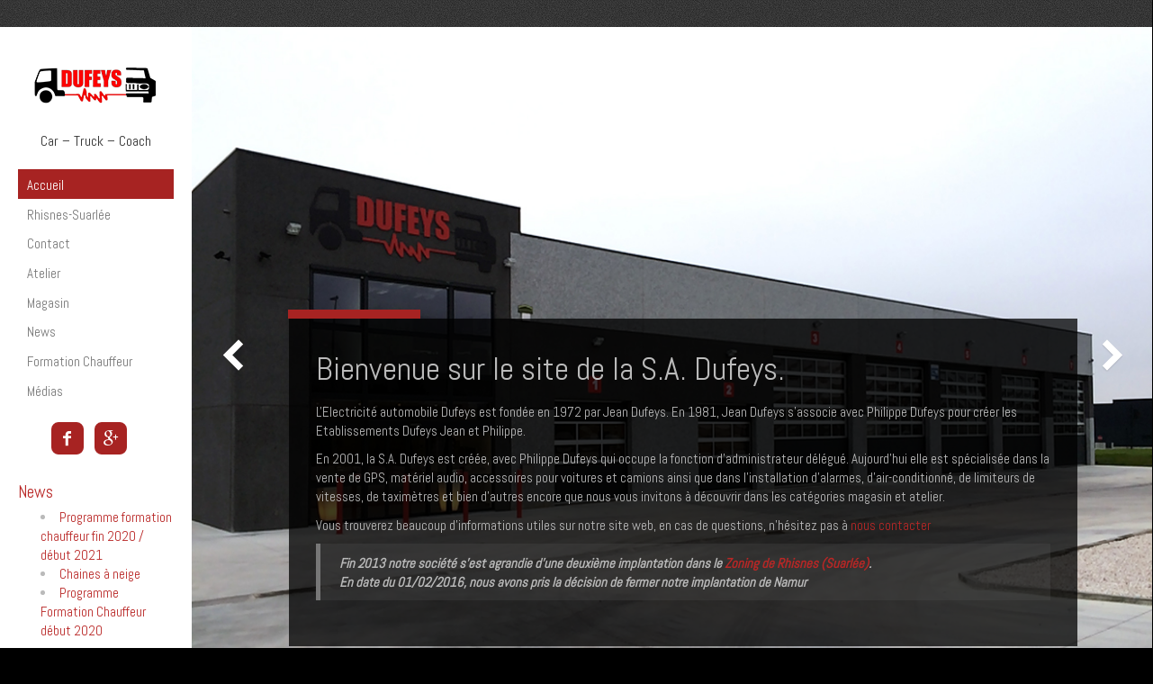

--- FILE ---
content_type: text/html; charset=UTF-8
request_url: https://www.dufeys.be/
body_size: 21248
content:
<!DOCTYPE html>
<html dir="ltr" lang="fr-FR">
<head>
    <meta charset="UTF-8" />
    
    <link rel="pingback" href="https://www.dufeys.be/xmlrpc.php" />
    <script>
    var themeHasJQuery = !!window.jQuery;
</script>
<script src="https://www.dufeys.be/wp-content/themes/Dufeys/jquery.js?ver=1.0.125"></script>
<script>
    window._$ = jQuery.noConflict(themeHasJQuery);
</script>
    <meta name="viewport" content="width=device-width, initial-scale=1.0">
<link class="" href='//fonts.googleapis.com/css?family=Abel:regular&subset=latin' rel='stylesheet' type='text/css'>
<script src="https://www.dufeys.be/wp-content/themes/Dufeys/CloudZoom.js?ver=1.0.125" type="text/javascript"></script>
    
    <title>Dufeys | Car &#8211; Truck &#8211; Coach</title>
<link rel="alternate" type="application/rss+xml" title="Dufeys &raquo; Flux" href="https://www.dufeys.be/feed/" />
<link rel="alternate" type="application/rss+xml" title="Dufeys &raquo; Flux des commentaires" href="https://www.dufeys.be/comments/feed/" />
<link rel='stylesheet' id='gallery-bank.css-css'  href='https://www.dufeys.be/wp-content/plugins/gallery-bank/assets/css/gallery-bank.css?ver=4.1.41' type='text/css' media='all' />
<link rel='stylesheet' id='pretty-photo.css-css'  href='https://www.dufeys.be/wp-content/plugins/gallery-bank/assets/css/pretty-photo.css?ver=4.1.41' type='text/css' media='all' />
<link rel='stylesheet' id='simple-social-icons-font-css'  href='https://www.dufeys.be/wp-content/plugins/simple-social-icons/css/style.css?ver=1.0.12' type='text/css' media='all' />
<link rel='stylesheet' id='ms-main-css'  href='https://www.dufeys.be/wp-content/plugins/masterslider/public/assets/css/masterslider.main.css?ver=2.20.3' type='text/css' media='all' />
<link rel='stylesheet' id='ms-custom-css'  href='https://www.dufeys.be/wp-content/uploads/masterslider/custom.css?ver=4.8' type='text/css' media='all' />
<link rel='stylesheet' id='theme-bootstrap-css'  href='//www.dufeys.be/wp-content/themes/Dufeys/bootstrap.css?ver=1.0.125' type='text/css' media='all' />
<link rel='stylesheet' id='theme-style-css'  href='//www.dufeys.be/wp-content/themes/Dufeys/style.css?ver=1.0.125' type='text/css' media='all' />
<link rel='stylesheet' id='wpgmaps-style-css'  href='https://www.dufeys.be/wp-content/plugins/wp-google-maps/css/wpgmza_style.css?ver=6.3.03' type='text/css' media='all' />
<script type='text/javascript' src='https://www.dufeys.be/wp-includes/js/jquery/jquery.js?ver=1.11.1'></script>
<script type='text/javascript' src='https://www.dufeys.be/wp-includes/js/jquery/jquery-migrate.min.js?ver=1.2.1'></script>
<script type='text/javascript' src='https://www.dufeys.be/wp-content/plugins/gallery-bank/assets/js/jquery.masonry.min.js?ver=4.1.41'></script>
<script type='text/javascript' src='https://www.dufeys.be/wp-content/plugins/gallery-bank/assets/js/isotope.pkgd.js?ver=4.1.41'></script>
<script type='text/javascript' src='https://www.dufeys.be/wp-content/plugins/gallery-bank/assets/js/img-liquid.js?ver=4.1.41'></script>
<script type='text/javascript' src='https://www.dufeys.be/wp-content/plugins/gallery-bank/assets/js/jquery.pretty-photo.js?ver=4.1.41'></script>
<script type='text/javascript' src='//www.dufeys.be/wp-content/themes/Dufeys/bootstrap.min.js?ver=1.0.125'></script>
<script type='text/javascript' src='//www.dufeys.be/wp-content/themes/Dufeys/script.js?ver=1.0.125'></script>
<link rel="EditURI" type="application/rsd+xml" title="RSD" href="https://www.dufeys.be/xmlrpc.php?rsd" />
<link rel="wlwmanifest" type="application/wlwmanifest+xml" href="https://www.dufeys.be/wp-includes/wlwmanifest.xml" /> 
<link rel='canonical' href='https://www.dufeys.be/' />
<link rel='shortlink' href='https://www.dufeys.be/' />
<script>var ms_grabbing_curosr='https://www.dufeys.be/wp-content/plugins/masterslider/public/assets/css/common/grabbing.cur',ms_grab_curosr='https://www.dufeys.be/wp-content/plugins/masterslider/public/assets/css/common/grab.cur';</script>
<meta name="generator" content="MasterSlider 2.20.3 - Responsive Touch Image Slider" />
<style type="text/css" media="screen">  .simple-social-icons ul li a,  .simple-social-icons ul li a:hover {  background-color: #a72322 !important;  border-radius: 8px;  color: #ffffff !important;  border: 0px #ffffff solid !important;  font-size: 18px;  padding: 9px;  }    .simple-social-icons ul li a:hover {  background-color: #d42f2e !important;  border-color: #ffffff !important;  color: #ffffff !important;  }</style>    
    <!--[if lte IE 9]>
    <link rel="stylesheet" type="text/css" href="https://www.dufeys.be/wp-content/themes/Dufeys/style.ie.css?ver=1.0.125" />
    <![endif]-->
</head>
<body class="home page page-id-60 page-template page-template-templates page-template-front_1 page-template-templatesfront_1-php  bootstrap bd-body-1 bd-pagebackground _masterslider _msp_version_2.20.3">
<div class="container  bd-containereffect-11"><div class="bd-sheetstyles bd-contentlayout-1 ">
    <div class="bd-container-inner">
        <div class="bd-flex-vertical bd-stretch-inner">
            
 
                                        <div class="bd-flex-horizontal bd-flex-wide">
                
 
                                    <aside class="bd-sidebararea-5-column  bd-flex-vertical bd-flex-fixed">
                    <div class="bd-sidebararea-5 bd-flex-wide">
                        
                        <div class=" bd-layoutcontainer-4">
    <div class="bd-container-inner">
        <div class="container-fluid">
            <div class="row
                
                
 bd-row-align-top
                
                ">
                <div class=" 
 col-sm-24">
    <div class="bd-layoutcolumn-12"><div class="bd-vertical-align-wrapper">
<a class=" bd-logo-1" href="http://www.dufeys.be/">
<img class=" bd-imagestyles" src="https://www.dufeys.be/wp-content/themes/Dufeys/images/4e71a4c3335ef3b81731a01b33fb23e6_logoweb.png" alt="Dufeys">
</a>
</div></div>
</div>
            </div>
        </div>
    </div>
</div>
	
		<div class=" bd-layoutcontainer-5">
    <div class="bd-container-inner">
        <div class="container-fluid">
            <div class="row
                
                
 bd-row-align-top
                
                ">
                <div class=" 
 col-sm-24">
    <div class="bd-layoutcolumn-17"><div class="bd-vertical-align-wrapper"><div class=" bd-slogan-3">
    <div class="bd-container-inner">
        Car &#8211; Truck &#8211; Coach    </div>
</div></div></div>
</div>
            </div>
        </div>
    </div>
</div>
	
		<div class=" bd-primarywidgetarea-12 clearfix" data-position="primary"><div class=" bd-vmenu-1" data-responsive-menu="true" data-responsive-levels="">
            <div class=" bd-block-3 widget vmenu" data-block-id="vmenuwidget-3">
        
        <div class=" bd-container-29 bd-tagstyles bd-custom-blockquotes bd-custom-button bd-custom-image bd-custom-inputs bd-custom-table shape-only">  <div class=" bd-verticalmenu-3">    <div class="bd-container-inner">
<ul class=" bd-menu-11 nav nav-pills">
    	<li class=" bd-menuitem-11 ">
    <a class=" active"  href="http://www.dufeys.be/">
        <span>
            Accueil        </span>
    </a>
	    </li>
    

	<li class=" bd-menuitem-11 ">
    <a class=" "  href="https://www.dufeys.be/rhisnes-suarlee/">
        <span>
            Rhisnes-Suarlée        </span>
    </a>
	    </li>
    

	<li class=" bd-menuitem-11 ">
    <a class=" "  href="https://www.dufeys.be/contact/">
        <span>
            Contact        </span>
    </a>
	<div class="bd-menu-13-popup">
    
    <ul class=" bd-menu-13 nav  ">
		<li class=" bd-menuitem-13 ">
    <a class=" "  href="https://www.dufeys.be/prise-de-rendez-vous/">
        <span>
            Prise de Rendez-vous        </span>
    </a>
		    </li>

		<li class=" bd-menuitem-13 ">
    <a class=" "  href="https://www.dufeys.be/contact/">
        <span>
            Contact        </span>
    </a>
		    </li>

		<li class=" bd-menuitem-13 ">
    <a class=" "  href="https://www.dufeys.be/acces/">
        <span>
            Accès        </span>
    </a>
		    </li>

		<li class=" bd-menuitem-13 ">
    <a class=" "  href="https://www.dufeys.be/horaires/">
        <span>
            Horaires        </span>
    </a>
		    </li>

	        </ul>
        
    </div>

	    </li>
    

	<li class=" bd-menuitem-11 ">
    <a class=" "  href="https://www.dufeys.be/atelier/">
        <span>
            Atelier        </span>
    </a>
	    </li>
    

	<li class=" bd-menuitem-11 ">
    <a class=" "  href="https://www.dufeys.be/magasin/">
        <span>
            Magasin        </span>
    </a>
	<div class="bd-menu-13-popup">
    
    <ul class=" bd-menu-13 nav  ">
		<li class=" bd-menuitem-13 ">
    <a class=" "  href="https://www.dufeys.be/magasin/autoradios-multimedia-et-accessoires/">
        <span>
            Autoradios, Multimédia et accessoires        </span>
    </a>
		    </li>

		<li class=" bd-menuitem-13 ">
    <a class=" "  href="https://www.dufeys.be/magasin/accessoires-voiture-et-poids-lourds/">
        <span>
            Accessoires voiture et poids-lourds        </span>
    </a>
		    </li>

		<li class=" bd-menuitem-13 ">
    <a class=" "  href="https://www.dufeys.be/magasin/pieces-detachees/">
        <span>
            Pièces détachées        </span>
    </a>
		    </li>

		<li class=" bd-menuitem-13 ">
    <a class=" "  href="https://www.dufeys.be/magasin/materiel-de-montage/">
        <span>
            Matériel de montage        </span>
    </a>
		    </li>

	        </ul>
        
    </div>

	    </li>
    

	<li class=" bd-menuitem-11 ">
    <a class=" "  href="https://www.dufeys.be/news/">
        <span>
            News        </span>
    </a>
	    </li>
    

	<li class=" bd-menuitem-11 ">
    <a class=" "  href="https://www.dufeys.be/formation-chauffeur/">
        <span>
            Formation Chauffeur        </span>
    </a>
	    </li>
    

	<li class=" bd-menuitem-11 ">
    <a class=" "  href="https://www.dufeys.be/medias/">
        <span>
            Médias        </span>
    </a>
	    </li>
    

</ul>    </div>  </div></div>    </div>
    </div>
    
        <div class=" bd-block widget simple-social-icons" data-block-id="simple-social-icons-2">
<div class="bd-container-inner">
        <div class=" bd-container-108 bd-tagstyles bd-custom-button bd-custom-table ">
<ul class="aligncenter"><li class="social-facebook"><a href="http://facebook.com/dufeyssa" target="_blank">&#xe606;</a></li><li class="social-gplus"><a href="https://plus.google.com/+DufeysNamur" target="_blank">&#xe60e;</a></li></ul></div>
</div>
</div>
    <div class=" bd-block widget widget_recent_entries" data-block-id="recent-posts-3">
<div class="bd-container-inner">
        
    <div class=" bd-container-112 bd-tagstyles bd-custom-button bd-custom-table">
        <h4>News</h4>
    </div>
    
    <div class=" bd-container-108 bd-tagstyles bd-custom-button bd-custom-table ">
						<ul>
					<li>
				<a href="https://www.dufeys.be/programme-formation-chauffeur-fin-2020-debut-2021/">Programme formation chauffeur fin 2020 / début 2021</a>
						</li>
					<li>
				<a href="https://www.dufeys.be/chaines-a-neige/">Chaines à neige</a>
						</li>
					<li>
				<a href="https://www.dufeys.be/programme-formation-chauffeur-debut-2020/">Programme Formation Chauffeur début 2020</a>
						</li>
				</ul>
		</div>
</div>
</div></div>                        
                    </div>
                </aside>
                                    <div class="bd-flex-vertical bd-flex-wide">
                    
                    <div class=" bd-layoutitemsbox-1 bd-flex-wide">
    <div class=" bd-showshortcode-1 bd-tagstyles">

		<!-- MasterSlider -->
		<div id="P_MS697813b5c0f46" class="master-slider-parent ms-parent-id-1" style="max-width:100%;"  >

			
			<!-- MasterSlider Main -->
			<div id="MS697813b5c0f46" class="master-slider ms-skin-default" >
				 				 
				<div  class="ms-slide" data-delay="3" data-fill-mode="fill"  >
					<img src="https://www.dufeys.be/wp-content/plugins/masterslider/public/assets/css/blank.gif" alt="" title="" data-src="https://www.dufeys.be/wp-content/uploads/2016/01/batiment-dufeys.jpg" />


				</div>
				<div  class="ms-slide" data-delay="3" data-fill-mode="fill"  >
					<img src="https://www.dufeys.be/wp-content/plugins/masterslider/public/assets/css/blank.gif" alt="" title="" data-src="https://www.dufeys.be/wp-content/uploads/2015/12/Photo-487.jpg" />


				</div>
				<div  class="ms-slide" data-delay="3" data-fill-mode="fill"  >
					<img src="https://www.dufeys.be/wp-content/plugins/masterslider/public/assets/css/blank.gif" alt="" title="" data-src="https://www.dufeys.be/wp-content/uploads/2015/12/Photo-489.jpg" />


				</div>
				<div  class="ms-slide" data-delay="3" data-fill-mode="fill"  >
					<img src="https://www.dufeys.be/wp-content/plugins/masterslider/public/assets/css/blank.gif" alt="" title="" data-src="https://www.dufeys.be/wp-content/uploads/2015/11/namur-img1.jpg" />


				</div>
				<div  class="ms-slide" data-delay="3" data-fill-mode="fill"  >
					<img src="https://www.dufeys.be/wp-content/plugins/masterslider/public/assets/css/blank.gif" alt="" title="" data-src="https://www.dufeys.be/wp-content/uploads/2015/11/magasin.jpg" />


				</div>

			</div>
			<!-- END MasterSlider Main -->

			 
		</div>
		<!-- END MasterSlider -->

		<script>
		(function ( $ ) {
			"use strict";

			$(function () {
				var masterslider_0f46 = new MasterSlider();

				// slider controls
				masterslider_0f46.control('arrows'     ,{ autohide:false, overVideo:true  });				// slider setup
				masterslider_0f46.setup("MS697813b5c0f46", {
						width           : 1070,
						height          : 728,
						minHeight       : 728,
						space           : 0,
						start           : 1,
						grabCursor      : true,
						swipe           : true,
						mouse           : true,
						keyboard        : false,
						layout          : "partialview",
						wheel           : false,
						autoplay        : true,
						instantStartLayers:false,
						loop            : true,
						shuffle         : false,
						preload         : 0,
						heightLimit     : true,
						autoHeight      : false,
						smoothHeight    : true,
						endPause        : false,
						overPause       : true,
						fillMode        : "fill",
						centerControls  : true,
						startOnAppear   : false,
						layersMode      : "center",
						autofillTarget  : "",
						hideLayers      : false,
						fullscreenMargin: 0,
						speed           : 20,
						dir             : "h",
						parallaxMode    : 'swipe',
						view            : "basic"
				});


				
				window.masterslider_instances = window.masterslider_instances || [];
				window.masterslider_instances.push( masterslider_0f46 );
			 });

		})(jQuery);
		</script>

</div>
	
		<div class=" bd-boxcontrol-1">
    <div class="bd-container-inner">
        <div class="bd-container-inner-wrapper">
            
        </div>
    </div>
</div>
	
		<div class=" bd-sidebar-15 clearfix" data-position="Sidebar155602"><div class=" bd-block-5 widget widget_text" data-block-id="text-4">
<div class="bd-container-inner">
        <div class=" bd-container-85 bd-tagstyles bd-custom-blockquotes bd-custom-button bd-custom-image bd-custom-inputs bd-custom-bulletlist bd-custom-orderedlist bd-custom-table ">
			<div class="textwidget"><h2>Bienvenue sur le site de la S.A. Dufeys.</h2>
<p>L'Electricité automobile Dufeys est fondée en 1972 par Jean Dufeys. En 1981, Jean Dufeys s'associe avec Philippe Dufeys pour créer les Etablissements Dufeys Jean et Philippe.</p>
<p>En 2001, la S.A. Dufeys est créée, avec Philippe Dufeys qui occupe la fonction d'administrateur délégué. Aujourd'hui elle est spécialisée dans la vente de GPS, matériel audio, accessoires pour voitures et camions ainsi que dans l'installation d'alarmes, d'air-conditionné, de limiteurs de vitesses, de taximètres et bien d'autres encore que nous vous invitons à découvrir dans les catégories magasin et atelier.</p>
<p>Vous trouverez beaucoup d'informations utiles sur notre site web, en cas de questions, n'hésitez pas à <a href="www.dufeys.be/contact">nous contacter</a>
</p>
<blockquote><p><b>Fin 2013 notre société s'est agrandie d'une deuxième implantation dans le <a href="www.dufeys.be/rhisnes-suarlee">Zoning de Rhisnes (Suarlée)</a>.<br />
En date du 01/02/2016, nous avons pris la décision de fermer notre implantation de Namur</b>
</p></blockquote>
</div>
		</div>
</div>
</div></div></div>
                    
                </div>
                
            </div>
            
        </div>
    </div>
</div></div>
	
		<div data-animation-time="250" class=" bd-smoothscroll-4"><a href="#" class=" bd-backtotop-1 hidden-xs">
    <span class=" bd-icon-67"></span>
</a></div>
	
		<div class="container  bd-containereffect-14"><footer class=" bd-footerarea-1">
            <div class=" bd-layoutcontainer-28">
    <div class="bd-container-inner">
        <div class="container-fluid">
            <div class="row
                
                
 bd-row-align-top
                
 bd-collapsed-gutter
                ">
                <div class=" 
 col-lg-4
 col-md-4
 col-sm-12">
    <div class="bd-layoutcolumn-62"><div class="bd-vertical-align-wrapper"><div class=" bd-footerwidgetarea-3 clearfix" data-position="footer1"><div class=" bd-block-8 widget widget_search" data-block-id="search-2">
<div class="bd-container-inner">
        <div class=" bd-container-39 bd-tagstyles bd-custom-blockquotes bd-custom-button bd-custom-image bd-custom-inputs bd-custom-table  shape-only">

<form id="search-2" class=" bd-searchwidget-2 form-inline" method="get" name="searchform" action="https://www.dufeys.be/">
    <div class="bd-container-inner">
        <div class="bd-search-wrapper">
            
                <input name="s" type="text" class=" bd-bootstrapinput-22 form-control input-sm" value="" placeholder="Search">
                <a href="#" class=" bd-icon-6" onclick="jQuery(this).closest('form').submit(); return false;"></a>
        </div>
    </div>
    <input type="hidden" name="post_type" value="post" />
</form></div>
</div>
</div></div></div></div>
</div>
	
		<div class=" 
 col-lg-8
 col-md-6
 col-sm-12">
    <div class="bd-layoutcolumn-63"><div class="bd-vertical-align-wrapper"><div class=" bd-footerwidgetarea-6 clearfix" data-position="footer2"><div class=" bd-block-7 widget widget_text" data-block-id="text-7">
<div class="bd-container-inner">
        <div class=" bd-container-37 bd-tagstyles bd-custom-blockquotes bd-custom-button bd-custom-image bd-custom-inputs bd-custom-table ">
			<div class="textwidget"><span style="font-size:30px;">TEL : 081/40.19.50</span></div>
		</div>
</div>
</div></div></div></div>
</div>
	
		<div class=" 
 col-lg-8
 col-md-10
 col-sm-12">
    <div class="bd-layoutcolumn-64"><div class="bd-vertical-align-wrapper"><div class=" bd-footerwidgetarea-15 clearfix" data-position="footer1"><div class=" bd-block-9 widget widget_text" data-block-id="text-5">
<div class="bd-container-inner">
        <div class=" bd-container-6 bd-tagstyles bd-custom-blockquotes bd-custom-button bd-custom-image bd-custom-inputs bd-custom-table ">
			<div class="textwidget"><div style="margin-top:30px;"><span style="font-size:30px;">FAX : 081/74.47.20</span></div></div>
		</div>
</div>
</div></div></div></div>
</div>
	
		<div class=" 
 col-lg-4
 col-md-4
 col-sm-12">
    <div class="bd-layoutcolumn-65"><div class="bd-vertical-align-wrapper"><div class=" bd-customcmscode-1 bd-tagstyles">
Copyright ©2026 Dufeys
</div></div></div>
</div>
            </div>
        </div>
    </div>
</div>
	
		<div class="container  bd-containereffect-1"><div class=" bd-layoutcontainer-6">
    <div class="bd-container-inner">
        <div class="container-fluid">
            <div class="row
                
                
 bd-row-align-top
                
                ">
                <div class=" 
 col-sm-24">
    <div class="bd-layoutcolumn-13"><div class="bd-vertical-align-wrapper"><div class=" bd-customhtml-1 bd-tagstyles">
    <div class="bd-container-inner">
        <p>Réalisé par <a href="http://www.web-visibility.be">Web Visibility</a></p>
    </div>
</div></div></div>
</div>
            </div>
        </div>
    </div>
</div></div>
    </footer></div>
<div id="wp-footer">
    <script type='text/javascript' src='https://www.dufeys.be/wp-content/plugins/masterslider/public/assets/js/jquery.easing.min.js?ver=2.20.3'></script>
<script type='text/javascript' src='https://www.dufeys.be/wp-content/plugins/masterslider/public/assets/js/masterslider.min.js?ver=2.20.3'></script>
    <!-- 53 requêtes. 0, 423 secondes. -->
</div>
</body>
</html>

--- FILE ---
content_type: text/css
request_url: https://www.dufeys.be/wp-content/plugins/simple-social-icons/css/style.css?ver=1.0.12
body_size: 1417
content:
@font-face {
	font-family: 'ssi-icomoon';
	src:url('../font/ssi-icomoon.eot?ssi-texv9a');
	src:url('../font/ssi-icomoon.eot?#iefixssi-texv9a') format('embedded-opentype'),
	url('../font/ssi-icomoon.woff?ssi-texv9a') format('woff'),
	url('../font/ssi-icomoon.ttf?ssi-texv9a') format('truetype'),
	url('../font/ssi-icomoon.svg?ssi-texv9a#ssi-icomoon') format('svg');
	font-weight: normal;
	font-style: normal;
}

.simple-social-icons {
	overflow: hidden;
}

.simple-social-icons ul {
	margin: 0;
	padding: 0;
}

.simple-social-icons ul li {
	background: none !important;
	border: none !important;
	float: left;
	list-style-type: none !important;
	margin: 0 6px 12px !important;
	padding: 0 !important;
}

.simple-social-icons ul li a {
	border: none !important;
	-moz-box-sizing: content-box;
	-webkit-box-sizing: content-box;
	box-sizing: content-box;
	display: inline-block;
	font-family: 'ssi-icomoon';
	font-style: normal !important;
	font-variant: normal !important;
	font-weight: normal !important;
	line-height: 1em;
	speak: none;
	text-align: center;
	text-decoration: none !important;
	text-transform: none !important;
	width: 1em;
	-webkit-font-smoothing: antialiased;
	-moz-osx-font-smoothing: grayscale;
}

.simple-social-icons ul.aligncenter {
	text-align: center;
}

.simple-social-icons ul.aligncenter li {
	display: inline-block;
	float: none;
}


--- FILE ---
content_type: text/css
request_url: https://www.dufeys.be/wp-content/themes/Dufeys/style.css?ver=1.0.125
body_size: 547108
content:
#marker-start-L3N0eWxlLmNzcw.Lw {}
/*
Theme Name: Dufeys
Theme URI:
Description: Designer-generated theme
Version: 1.0.125
Author:
Author URI:
License: GNU General Public License v2 or later
License URI: http://www.gnu.org/licenses/gpl-2.0.html
Tags: fixed-width, left-sidebar, two-columns, valid HTML5, widgets
*/
html {
  height: 100%;
  overflow: auto;
}
body {
  height: auto;
  min-height: 100%;
  overflow: hidden;
  position: relative;
}
body {
  color: #bababa;
}
a {
  color: #b92726;
}
a:hover {
  color: #ed623b;
  text-decoration: none;
}
h3 {
  line-height: 15px;
}
h2 {
  line-height: 51.42857144px;
  font-size: 36px;
}
.carousel-inner > [data-url] {
  cursor: pointer;
}
.bd-slides {
  height: 100%;
  width: 100%;
}
.bd-vertical-align-wrapper {
  /* DR-14473 */
  margin: -1px;
  padding: 1px;
}
.bd-vertical-align-section-wrapper {
  margin-left: auto;
  margin-right: auto;
}
.row.bd-row-flex {
  display: -webkit-box;
  display: -webkit-flex;
  display: -ms-flexbox;
  display: flex;
  -webkit-flex-wrap: wrap;
  -ms-flex-wrap: wrap;
  flex-wrap: wrap;
  -webkit-flex-direction: row;
  -ms-flex-direction: row;
  flex-direction: row;
}
.row.bd-row-flex > [class^="col-"],
.row.bd-row-flex > [class*=" col-"] {
  display: -webkit-box;
  display: -webkit-flex;
  display: -ms-flexbox;
  display: flex;
}
.row.bd-row-flex > [class^="col-"] > [class^="bd-layoutcolumn"],
.row.bd-row-flex > [class*=" col-"] > [class^="bd-layoutcolumn"],
.row.bd-row-flex > [class^="col-"] > [class*=" bd-layoutcolumn"],
.row.bd-row-flex > [class*=" col-"] > [class*=" bd-layoutcolumn"] {
  display: -webkit-box;
  display: -webkit-flex;
  display: -ms-flexbox;
  display: flex;
  -webkit-box-flex: 1;
  -webkit-flex-grow: 1;
  -ms-flex-positive: 1;
  flex-grow: 1;
}
.bd-row-align-middle.row.bd-row-flex > [class^="col-"] > [class^="bd-layoutcolumn"],
.bd-row-align-middle.row.bd-row-flex > [class*=" col-"] > [class^="bd-layoutcolumn"],
.bd-row-align-middle.row.bd-row-flex > [class^="col-"] > [class*=" bd-layoutcolumn"],
.bd-row-align-middle.row.bd-row-flex > [class*=" col-"] > [class*=" bd-layoutcolumn"] {
  -webkit-box-align: center;
  -ms-flex-align: center;
  -webkit-align-items: center;
  align-items: center;
}
.bd-row-align-bottom.row.bd-row-flex > [class^="col-"] > [class^="bd-layoutcolumn"],
.bd-row-align-bottom.row.bd-row-flex > [class*=" col-"] > [class^="bd-layoutcolumn"],
.bd-row-align-bottom.row.bd-row-flex > [class^="col-"] > [class*=" bd-layoutcolumn"],
.bd-row-align-bottom.row.bd-row-flex > [class*=" col-"] > [class*=" bd-layoutcolumn"] {
  -webkit-box-align: end;
  -ms-flex-align: end;
  -webkit-align-items: flex-end;
  align-items: flex-end;
}
.row.bd-row-flex > [class^="col-"] > [class^="bd-layoutcolumn"] > .bd-vertical-align-wrapper,
.row.bd-row-flex > [class*=" col-"] > [class^="bd-layoutcolumn"] > .bd-vertical-align-wrapper,
.row.bd-row-flex > [class^="col-"] > [class*=" bd-layoutcolumn"] > .bd-vertical-align-wrapper,
.row.bd-row-flex > [class*=" col-"] > [class*=" bd-layoutcolumn"] > .bd-vertical-align-wrapper {
  -webkit-box-flex: 1;
  -webkit-flex-grow: 1;
  -ms-flex-positive: 1;
  flex-grow: 1;
}
.row.bd-row-flex:before,
.row.bd-row-flex:after {
  display: none;
}
.row.bd-row-auto-height > [class^="col-"] > [class^="bd-layoutcolumn"],
.row.bd-row-auto-height > [class*=" col-"] > [class^="bd-layoutcolumn"],
.row.bd-row-auto-height > [class^="col-"] > [class*=" bd-layoutcolumn"],
.row.bd-row-auto-height > [class*=" col-"] > [class*=" bd-layoutcolumn"] {
  white-space: nowrap;
}
.row.bd-row-auto-height > [class^="col-"] > [class^="bd-layoutcolumn"] > .bd-vertical-align-wrapper,
.row.bd-row-auto-height > [class*=" col-"] > [class^="bd-layoutcolumn"] > .bd-vertical-align-wrapper,
.row.bd-row-auto-height > [class^="col-"] > [class*=" bd-layoutcolumn"] > .bd-vertical-align-wrapper,
.row.bd-row-auto-height > [class*=" col-"] > [class*=" bd-layoutcolumn"] > .bd-vertical-align-wrapper,
.row.bd-row-auto-height > [class^="col-"] > [class^="bd-layoutcolumn"]:before,
.row.bd-row-auto-height > [class*=" col-"] > [class^="bd-layoutcolumn"]:before,
.row.bd-row-auto-height > [class^="col-"] > [class*=" bd-layoutcolumn"]:before,
.row.bd-row-auto-height > [class*=" col-"] > [class*=" bd-layoutcolumn"]:before {
  display: inline-block;
}
.bd-row-align-top.row.bd-row-auto-height > [class^="col-"] > [class^="bd-layoutcolumn"] > .bd-vertical-align-wrapper,
.bd-row-align-top.row.bd-row-auto-height > [class*=" col-"] > [class^="bd-layoutcolumn"] > .bd-vertical-align-wrapper,
.bd-row-align-top.row.bd-row-auto-height > [class^="col-"] > [class*=" bd-layoutcolumn"] > .bd-vertical-align-wrapper,
.bd-row-align-top.row.bd-row-auto-height > [class*=" col-"] > [class*=" bd-layoutcolumn"] > .bd-vertical-align-wrapper,
.bd-row-align-top.row.bd-row-auto-height > [class^="col-"] > [class^="bd-layoutcolumn"]:before,
.bd-row-align-top.row.bd-row-auto-height > [class*=" col-"] > [class^="bd-layoutcolumn"]:before,
.bd-row-align-top.row.bd-row-auto-height > [class^="col-"] > [class*=" bd-layoutcolumn"]:before,
.bd-row-align-top.row.bd-row-auto-height > [class*=" col-"] > [class*=" bd-layoutcolumn"]:before {
  vertical-align: top;
}
.bd-row-align-middle.row.bd-row-auto-height > [class^="col-"] > [class^="bd-layoutcolumn"] > .bd-vertical-align-wrapper,
.bd-row-align-middle.row.bd-row-auto-height > [class*=" col-"] > [class^="bd-layoutcolumn"] > .bd-vertical-align-wrapper,
.bd-row-align-middle.row.bd-row-auto-height > [class^="col-"] > [class*=" bd-layoutcolumn"] > .bd-vertical-align-wrapper,
.bd-row-align-middle.row.bd-row-auto-height > [class*=" col-"] > [class*=" bd-layoutcolumn"] > .bd-vertical-align-wrapper,
.bd-row-align-middle.row.bd-row-auto-height > [class^="col-"] > [class^="bd-layoutcolumn"]:before,
.bd-row-align-middle.row.bd-row-auto-height > [class*=" col-"] > [class^="bd-layoutcolumn"]:before,
.bd-row-align-middle.row.bd-row-auto-height > [class^="col-"] > [class*=" bd-layoutcolumn"]:before,
.bd-row-align-middle.row.bd-row-auto-height > [class*=" col-"] > [class*=" bd-layoutcolumn"]:before {
  vertical-align: middle;
}
.bd-row-align-bottom.row.bd-row-auto-height > [class^="col-"] > [class^="bd-layoutcolumn"] > .bd-vertical-align-wrapper,
.bd-row-align-bottom.row.bd-row-auto-height > [class*=" col-"] > [class^="bd-layoutcolumn"] > .bd-vertical-align-wrapper,
.bd-row-align-bottom.row.bd-row-auto-height > [class^="col-"] > [class*=" bd-layoutcolumn"] > .bd-vertical-align-wrapper,
.bd-row-align-bottom.row.bd-row-auto-height > [class*=" col-"] > [class*=" bd-layoutcolumn"] > .bd-vertical-align-wrapper,
.bd-row-align-bottom.row.bd-row-auto-height > [class^="col-"] > [class^="bd-layoutcolumn"]:before,
.bd-row-align-bottom.row.bd-row-auto-height > [class*=" col-"] > [class^="bd-layoutcolumn"]:before,
.bd-row-align-bottom.row.bd-row-auto-height > [class^="col-"] > [class*=" bd-layoutcolumn"]:before,
.bd-row-align-bottom.row.bd-row-auto-height > [class*=" col-"] > [class*=" bd-layoutcolumn"]:before {
  vertical-align: bottom;
}
.row.bd-row-auto-height > [class^="col-"] > [class^="bd-layoutcolumn"] > .bd-vertical-align-wrapper,
.row.bd-row-auto-height > [class*=" col-"] > [class^="bd-layoutcolumn"] > .bd-vertical-align-wrapper,
.row.bd-row-auto-height > [class^="col-"] > [class*=" bd-layoutcolumn"] > .bd-vertical-align-wrapper,
.row.bd-row-auto-height > [class*=" col-"] > [class*=" bd-layoutcolumn"] > .bd-vertical-align-wrapper {
  white-space: normal;
  width: 100%;
}
.row.bd-row-auto-height > [class^="col-"] > [class^="bd-layoutcolumn"]:before,
.row.bd-row-auto-height > [class*=" col-"] > [class^="bd-layoutcolumn"]:before,
.row.bd-row-auto-height > [class^="col-"] > [class*=" bd-layoutcolumn"]:before,
.row.bd-row-auto-height > [class*=" col-"] > [class*=" bd-layoutcolumn"]:before {
  content: "";
  height: 100%;
  width: 0;
}
.row.bd-collapsed-gutter > [class^="col-"]:not(:first-child),
.row.bd-collapsed-gutter .carousel > .carousel-inner > .item > [class^="col-"]:not(:first-child),
.row.bd-collapsed-gutter > [class*=" col-"]:not(:first-child),
.row.bd-collapsed-gutter .carousel > .carousel-inner > .item > [class*=" col-"]:not(:first-child) {
  padding-left: 0;
}
.row.bd-collapsed-gutter > [class^="col-"]:not(:last-child),
.row.bd-collapsed-gutter .carousel > .carousel-inner > .item > [class^="col-"]:not(:last-child),
.row.bd-collapsed-gutter > [class*=" col-"]:not(:last-child),
.row.bd-collapsed-gutter .carousel > .carousel-inner > .item > [class*=" col-"]:not(:last-child) {
  padding-right: 0;
}
.bd-empty-grid-item {
  clear: both;
}
.bd-affix-fake {
  display: none;
}
/* Content Layout */
.bd-flex-vertical,
.bd-flex-horizontal {
  display: -webkit-box;
  display: -webkit-flex;
  display: -ms-flexbox;
  display: flex;
}
.bd-flex-vertical {
  -webkit-box-orient: vertical;
  -webkit-box-direction: normal;
  -webkit-flex-direction: column;
  -ms-flex-direction: column;
  flex-direction: column;
}
.bd-flex-wide {
  -webkit-flex-basis: auto;
  -ms-flex-preferred-size: auto;
  flex-basis: auto;
  -webkit-box-flex: 1;
  -webkit-flex-grow: 1;
  -ms-flex-positive: 1;
  flex-grow: 1;
  -webkit-flex-shrink: 1;
  -ms-flex-negative: 1;
  flex-shrink: 1;
  min-width: 0;
  min-height: 0;
}
.bd-flex-wide:not(.bd-flex-horizontal) {
  width: 100%;
  /* IE10-11 flex-basis with border-box fix */
}
.bd-flex-fixed {
  -webkit-flex-basis: auto;
  -ms-flex-preferred-size: auto;
  flex-basis: auto;
  -webkit-box-flex: 0;
  -webkit-flex-grow: 0;
  -ms-flex-positive: 0;
  flex-grow: 0;
  -webkit-flex-shrink: 0;
  -ms-flex-negative: 0;
  flex-shrink: 0;
}
.comment-form textarea {
  width: 99%;
}
.comments-list,
.comments-list li {
  background: none;
  padding: 0;
  white-space: normal;
}
.comments-list li li {
  margin-left: 20px;
}
div.avatar {
  position: relative;
  margin: 7px;
  border: 1px solid #aaa;
  padding: 1px;
  background: #fff;
  float: left;
}
div.avatar img,
div.avatar img.wp-post-image {
  margin: 0 !important;
  padding: 0;
  border: none;
}
span.page-navi-outer,
span.page-navi-inner {
  position: relative;
  display: block;
  float: left;
  margin: 0;
  padding: 0;
}
span.page-navi-outer {
  margin: 1px;
  border: 1px solid #aaa;
}
span.page-navi-inner {
  padding: 1px;
  min-width: 14px;
  line-height: 18px;
  text-align: center;
  border: 2px solid #fff;
  font-weight: bold;
}
a span.page-navi-inner,
span.page-navi-caption span.page-navi-inner {
  border-width: 1px;
  font-weight: normal;
}
a span.page-navi-outer,
span.page-navi-caption {
  margin: 2px 1px;
}
.comments-list li cite {
  font-size: 1.2em;
}
#commentform {
  text-align: left;
}
.rtl #commentform {
  text-align: right;
}
img.wp-smiley {
  border: none;
  margin: 1px;
  vertical-align: middle;
  padding: 0;
}
.navigation {
  display: block;
  text-align: center;
}
/* Recommended by http://codex.wordpress.org/CSS */
/* Begin */
.aligncenter,
div.aligncenter,
.bd-article .aligncenter img,
.aligncenter img.bd-article,
.aligncenter img,
img.aligncenter {
  display: block;
  margin-left: auto;
  margin-right: auto;
}
p.aligncenter,
p.center {
  text-align: center;
}
.alignleft {
  float: left;
}
.alignright {
  float: right;
}
.wp-caption {
  border: 1px solid #ddd;
  background-color: #f3f3f3;
  padding-top: 4px;
  margin: 10px;
}
.wp-caption img {
  margin: 0;
  padding: 0;
  border: 0 none;
}
.wp-caption p.wp-caption-text {
  font-size: 11px;
  line-height: 17px;
  padding: 0 4px 5px;
  margin: 0;
}
.wp-caption,
.wp-caption p {
  text-align: center;
}
.gallery {
  margin: 0 auto 18px;
  clear: both;
  overflow: hidden;
}
.gallery .gallery-item {
  float: left;
  margin-top: 0;
  text-align: center;
  width: 33%;
}
.gallery img {
  border: 2px solid #cfcfcf;
}
.gallery .gallery-caption {
  color: #888;
  font-size: 12px;
  margin: 0 0 12px;
}
.gallery dl {
  margin: 0;
}
.gallery img {
  border: 10px solid #f1f1f1;
}
.gallery br + br {
  display: none;
}
/* End */
.hidden {
  display: none;
}
/* Calendar */
#wp-calendar {
  empty-cells: show;
  margin: 10px auto 0;
  width: 155px;
}
#wp-calendar #next a {
  padding-right: 10px;
  text-align: right;
}
#wp-calendar #prev a {
  padding-left: 10px;
  text-align: left;
}
#wp-calendar a {
  display: block;
}
#wp-calendar caption {
  text-align: center;
  width: 100%;
}
#wp-calendar td {
  padding: 3px 0;
  text-align: center;
}
.gallery {
  letter-spacing: normal;
}
.bd-content {
  position: relative;
  z-index: 1;
}
#todays-events {
  position: relative;
  z-index: 11;
}
#upcoming-events {
  position: relative;
  z-index: 10;
}
.comments-list li {
  list-style-image: none;
  background: none;
  list-style-type: none;
}
div.bd-footer-1 div.bd-content-layout {
  margin: 0 auto;
  width: 100%;
}
div.bd-layout-cell-size1 {
  width: 100%;
}
div.bd-layout-cell-size2 {
  width: 50%;
}
div.bd-layout-cell-size3 {
  width: 33%;
}
div.bd-layout-cell-size4 {
  width: 25%;
}
.bd-widget-title {
  padding: 0 0 0 24px;
  margin-bottom: 0;
}
div.bd-center-wrapper {
  position: relative;
  float: right;
  right: 50%;
}
div.bd-center-inner {
  position: relative;
  float: left;
  left: 50%;
}
.firefox2 div.bd-center-inner {
  float: none;
}
div.breadcrumbs h4,
div.breadcrumbs p,
li.pingback p,
.comment-respond p,
h3#reply-title,
h4#comments,
h4.box-title {
  margin: 0;
}
.comment-respond .comment-notes {
  margin-bottom: 1em;
}
.form-allowed-tags {
  line-height: 1em;
}
.form-allowed-tags code {
  white-space: normal;
}
.comments-list .comment-respond {
  margin-left: 20px !important;
}
#cancel-comment-reply-link {
  font-size: 12px;
  font-weight: normal;
  line-height: 18px;
}
.comment-respond .required {
  color: #ff4b33;
  font-weight: bold;
}
.comment-respond input {
  margin: 0 0 9px;
  width: 98%;
}
.comment-respond textarea {
  width: 98%;
}
.comment-respond .form-allowed-tags {
  font-size: 12px;
  line-height: 18px;
}
.comment-respond .form-allowed-tags code {
  font-size: 11px;
}
.comment-respond .form-submit {
  margin: 12px 0;
}
.comment-respond .form-submit input {
  width: auto;
}
.bd-footer-1 .bd-widget-title {
  font-size: 1.2em;
  padding: 0;
}
.bd-footer-1 .bd-widget,
.bd-footer-1 .bd-widget a,
.bd-footer-1 .bd-widget a:link,
.bd-footer-1 .bd-widget a:visited,
.bd-footer-1 .bd-widget a:hover {
  text-align: left;
}
DIV[id^="GMPmap"] IMG {
  margin: 0px;
}
.quantity input.qty {
  margin-bottom: 0;
}
a.added_to_cart {
  display: none;
}
/* Assistive text */
.screen-reader-text {
  clip: rect(1px, 1px, 1px, 1px);
  position: absolute;
}
.screen-reader-text:focus {
  background-color: #f1f1f1;
  border-radius: 3px;
  box-shadow: 0 0 2px 2px rgba(0, 0, 0, 0.6);
  clip: auto;
  color: #21759b;
  display: block;
  font-size: 14px;
  font-weight: bold;
  height: auto;
  line-height: normal;
  padding: 15px 23px 14px;
  position: absolute;
  left: 5px;
  top: 5px;
  text-decoration: none;
  text-transform: none;
  width: auto;
  z-index: 100000;
  /* Above WP toolbar */
}
select,
textarea {
  display: block;
  width: 100%;
  height: 35px;
  padding: 6px 12px;
  font-size: 15px;
  line-height: 1.42857143;
  color: #777777;
  background-color: #ffffff;
  background-image: none;
  border: 1px solid #cccccc;
  border-radius: 4px;
  -webkit-box-shadow: inset 0 1px 1px rgba(0, 0, 0, 0.075);
  box-shadow: inset 0 1px 1px rgba(0, 0, 0, 0.075);
  -webkit-transition: border-color ease-in-out .15s, box-shadow ease-in-out .15s;
  transition: border-color ease-in-out .15s, box-shadow ease-in-out .15s;
}
select:focus,
textarea:focus {
  border-color: #66afe9;
  outline: 0;
  -webkit-box-shadow: inset 0 1px 1px rgba(0,0,0,.075), 0 0 8px rgba(102, 175, 233, 0.6);
  box-shadow: inset 0 1px 1px rgba(0,0,0,.075), 0 0 8px rgba(102, 175, 233, 0.6);
}
select::-moz-placeholder,
textarea::-moz-placeholder {
  color: #555555;
  opacity: 1;
}
select:-ms-input-placeholder,
textarea:-ms-input-placeholder {
  color: #555555;
}
select::-webkit-input-placeholder,
textarea::-webkit-input-placeholder {
  color: #555555;
}
select[disabled],
textarea[disabled],
select[readonly],
textarea[readonly],
fieldset[disabled] select,
fieldset[disabled] textarea {
  cursor: not-allowed;
  background-color: #333333;
  opacity: 1;
}
textareaselect,
textareatextarea {
  height: auto;
}
textarea {
  height: auto;
}
input[type="text"],
input[type="password"],
input[type="datetime"],
input[type="datetime-local"],
input[type="date"],
input[type="month"],
input[type="time"],
input[type="week"],
input[type="number"],
input[type="email"],
input[type="url"],
input[type="search"],
input[type="tel"],
input[type="color"] {
  display: block;
  width: 100%;
  height: 35px;
  padding: 6px 12px;
  font-size: 15px;
  line-height: 1.42857143;
  color: #777777;
  background-color: #ffffff;
  background-image: none;
  border: 1px solid #cccccc;
  border-radius: 4px;
  -webkit-box-shadow: inset 0 1px 1px rgba(0, 0, 0, 0.075);
  box-shadow: inset 0 1px 1px rgba(0, 0, 0, 0.075);
  -webkit-transition: border-color ease-in-out .15s, box-shadow ease-in-out .15s;
  transition: border-color ease-in-out .15s, box-shadow ease-in-out .15s;
}
input[type="text"]:focus,
input[type="password"]:focus,
input[type="datetime"]:focus,
input[type="datetime-local"]:focus,
input[type="date"]:focus,
input[type="month"]:focus,
input[type="time"]:focus,
input[type="week"]:focus,
input[type="number"]:focus,
input[type="email"]:focus,
input[type="url"]:focus,
input[type="search"]:focus,
input[type="tel"]:focus,
input[type="color"]:focus {
  border-color: #66afe9;
  outline: 0;
  -webkit-box-shadow: inset 0 1px 1px rgba(0,0,0,.075), 0 0 8px rgba(102, 175, 233, 0.6);
  box-shadow: inset 0 1px 1px rgba(0,0,0,.075), 0 0 8px rgba(102, 175, 233, 0.6);
}
input[type="text"]::-moz-placeholder,
input[type="password"]::-moz-placeholder,
input[type="datetime"]::-moz-placeholder,
input[type="datetime-local"]::-moz-placeholder,
input[type="date"]::-moz-placeholder,
input[type="month"]::-moz-placeholder,
input[type="time"]::-moz-placeholder,
input[type="week"]::-moz-placeholder,
input[type="number"]::-moz-placeholder,
input[type="email"]::-moz-placeholder,
input[type="url"]::-moz-placeholder,
input[type="search"]::-moz-placeholder,
input[type="tel"]::-moz-placeholder,
input[type="color"]::-moz-placeholder {
  color: #555555;
  opacity: 1;
}
input[type="text"]:-ms-input-placeholder,
input[type="password"]:-ms-input-placeholder,
input[type="datetime"]:-ms-input-placeholder,
input[type="datetime-local"]:-ms-input-placeholder,
input[type="date"]:-ms-input-placeholder,
input[type="month"]:-ms-input-placeholder,
input[type="time"]:-ms-input-placeholder,
input[type="week"]:-ms-input-placeholder,
input[type="number"]:-ms-input-placeholder,
input[type="email"]:-ms-input-placeholder,
input[type="url"]:-ms-input-placeholder,
input[type="search"]:-ms-input-placeholder,
input[type="tel"]:-ms-input-placeholder,
input[type="color"]:-ms-input-placeholder {
  color: #555555;
}
input[type="text"]::-webkit-input-placeholder,
input[type="password"]::-webkit-input-placeholder,
input[type="datetime"]::-webkit-input-placeholder,
input[type="datetime-local"]::-webkit-input-placeholder,
input[type="date"]::-webkit-input-placeholder,
input[type="month"]::-webkit-input-placeholder,
input[type="time"]::-webkit-input-placeholder,
input[type="week"]::-webkit-input-placeholder,
input[type="number"]::-webkit-input-placeholder,
input[type="email"]::-webkit-input-placeholder,
input[type="url"]::-webkit-input-placeholder,
input[type="search"]::-webkit-input-placeholder,
input[type="tel"]::-webkit-input-placeholder,
input[type="color"]::-webkit-input-placeholder {
  color: #555555;
}
input[type="text"][disabled],
input[type="password"][disabled],
input[type="datetime"][disabled],
input[type="datetime-local"][disabled],
input[type="date"][disabled],
input[type="month"][disabled],
input[type="time"][disabled],
input[type="week"][disabled],
input[type="number"][disabled],
input[type="email"][disabled],
input[type="url"][disabled],
input[type="search"][disabled],
input[type="tel"][disabled],
input[type="color"][disabled],
input[type="text"][readonly],
input[type="password"][readonly],
input[type="datetime"][readonly],
input[type="datetime-local"][readonly],
input[type="date"][readonly],
input[type="month"][readonly],
input[type="time"][readonly],
input[type="week"][readonly],
input[type="number"][readonly],
input[type="email"][readonly],
input[type="url"][readonly],
input[type="search"][readonly],
input[type="tel"][readonly],
input[type="color"][readonly],
fieldset[disabled] input[type="text"],
fieldset[disabled] input[type="password"],
fieldset[disabled] input[type="datetime"],
fieldset[disabled] input[type="datetime-local"],
fieldset[disabled] input[type="date"],
fieldset[disabled] input[type="month"],
fieldset[disabled] input[type="time"],
fieldset[disabled] input[type="week"],
fieldset[disabled] input[type="number"],
fieldset[disabled] input[type="email"],
fieldset[disabled] input[type="url"],
fieldset[disabled] input[type="search"],
fieldset[disabled] input[type="tel"],
fieldset[disabled] input[type="color"] {
  cursor: not-allowed;
  background-color: #333333;
  opacity: 1;
}
textareainput[type="text"],
textareainput[type="password"],
textareainput[type="datetime"],
textareainput[type="datetime-local"],
textareainput[type="date"],
textareainput[type="month"],
textareainput[type="time"],
textareainput[type="week"],
textareainput[type="number"],
textareainput[type="email"],
textareainput[type="url"],
textareainput[type="search"],
textareainput[type="tel"],
textareainput[type="color"] {
  height: auto;
}
input[type="text"].input-lg,
input[type="password"].input-lg,
input[type="datetime"].input-lg,
input[type="datetime-local"].input-lg,
input[type="date"].input-lg,
input[type="month"].input-lg,
input[type="time"].input-lg,
input[type="week"].input-lg,
input[type="number"].input-lg,
input[type="email"].input-lg,
input[type="url"].input-lg,
input[type="search"].input-lg,
input[type="tel"].input-lg,
input[type="color"].input-lg {
  height: 48px;
  padding: 10px 16px;
  font-size: 19px;
  line-height: 1.33;
  border-radius: 6px;
}
selectinput[type="text"].input-lg,
selectinput[type="password"].input-lg,
selectinput[type="datetime"].input-lg,
selectinput[type="datetime-local"].input-lg,
selectinput[type="date"].input-lg,
selectinput[type="month"].input-lg,
selectinput[type="time"].input-lg,
selectinput[type="week"].input-lg,
selectinput[type="number"].input-lg,
selectinput[type="email"].input-lg,
selectinput[type="url"].input-lg,
selectinput[type="search"].input-lg,
selectinput[type="tel"].input-lg,
selectinput[type="color"].input-lg {
  height: 48px;
  line-height: 48px;
}
textareainput[type="text"].input-lg,
textareainput[type="password"].input-lg,
textareainput[type="datetime"].input-lg,
textareainput[type="datetime-local"].input-lg,
textareainput[type="date"].input-lg,
textareainput[type="month"].input-lg,
textareainput[type="time"].input-lg,
textareainput[type="week"].input-lg,
textareainput[type="number"].input-lg,
textareainput[type="email"].input-lg,
textareainput[type="url"].input-lg,
textareainput[type="search"].input-lg,
textareainput[type="tel"].input-lg,
textareainput[type="color"].input-lg,
select[multiple]input[type="text"].input-lg,
select[multiple]input[type="password"].input-lg,
select[multiple]input[type="datetime"].input-lg,
select[multiple]input[type="datetime-local"].input-lg,
select[multiple]input[type="date"].input-lg,
select[multiple]input[type="month"].input-lg,
select[multiple]input[type="time"].input-lg,
select[multiple]input[type="week"].input-lg,
select[multiple]input[type="number"].input-lg,
select[multiple]input[type="email"].input-lg,
select[multiple]input[type="url"].input-lg,
select[multiple]input[type="search"].input-lg,
select[multiple]input[type="tel"].input-lg,
select[multiple]input[type="color"].input-lg {
  height: auto;
}
input[type="text"].input-sm,
input[type="password"].input-sm,
input[type="datetime"].input-sm,
input[type="datetime-local"].input-sm,
input[type="date"].input-sm,
input[type="month"].input-sm,
input[type="time"].input-sm,
input[type="week"].input-sm,
input[type="number"].input-sm,
input[type="email"].input-sm,
input[type="url"].input-sm,
input[type="search"].input-sm,
input[type="tel"].input-sm,
input[type="color"].input-sm {
  height: 31px;
  padding: 5px 10px;
  font-size: 13px;
  line-height: 1.5;
  border-radius: 3px;
}
selectinput[type="text"].input-sm,
selectinput[type="password"].input-sm,
selectinput[type="datetime"].input-sm,
selectinput[type="datetime-local"].input-sm,
selectinput[type="date"].input-sm,
selectinput[type="month"].input-sm,
selectinput[type="time"].input-sm,
selectinput[type="week"].input-sm,
selectinput[type="number"].input-sm,
selectinput[type="email"].input-sm,
selectinput[type="url"].input-sm,
selectinput[type="search"].input-sm,
selectinput[type="tel"].input-sm,
selectinput[type="color"].input-sm {
  height: 31px;
  line-height: 31px;
}
textareainput[type="text"].input-sm,
textareainput[type="password"].input-sm,
textareainput[type="datetime"].input-sm,
textareainput[type="datetime-local"].input-sm,
textareainput[type="date"].input-sm,
textareainput[type="month"].input-sm,
textareainput[type="time"].input-sm,
textareainput[type="week"].input-sm,
textareainput[type="number"].input-sm,
textareainput[type="email"].input-sm,
textareainput[type="url"].input-sm,
textareainput[type="search"].input-sm,
textareainput[type="tel"].input-sm,
textareainput[type="color"].input-sm,
select[multiple]input[type="text"].input-sm,
select[multiple]input[type="password"].input-sm,
select[multiple]input[type="datetime"].input-sm,
select[multiple]input[type="datetime-local"].input-sm,
select[multiple]input[type="date"].input-sm,
select[multiple]input[type="month"].input-sm,
select[multiple]input[type="time"].input-sm,
select[multiple]input[type="week"].input-sm,
select[multiple]input[type="number"].input-sm,
select[multiple]input[type="email"].input-sm,
select[multiple]input[type="url"].input-sm,
select[multiple]input[type="search"].input-sm,
select[multiple]input[type="tel"].input-sm,
select[multiple]input[type="color"].input-sm {
  height: auto;
}
.bd-tagstyles:not(.shape-only).bd-bootstrap-btn button,
.bd-tagstyles:not(.shape-only).bd-bootstrap-btn input[type="submit"],
.bd-tagstyles:not(.shape-only).bd-bootstrap-btn input[type="button"] {
  display: inline-block;
  margin-bottom: 0;
  font-weight: normal;
  text-align: center;
  vertical-align: middle;
  cursor: pointer;
  background-image: none;
  border: 1px solid transparent;
  white-space: nowrap;
  padding: 6px 12px;
  font-size: 15px;
  line-height: 1.42857143;
  border-radius: 4px;
  -webkit-user-select: none;
  -moz-user-select: none;
  -ms-user-select: none;
  user-select: none;
}
.bd-tagstyles:not(.shape-only).bd-bootstrap-btn button:focus,
.bd-tagstyles:not(.shape-only).bd-bootstrap-btn input[type="submit"]:focus,
.bd-tagstyles:not(.shape-only).bd-bootstrap-btn input[type="button"]:focus,
.bd-tagstyles:not(.shape-only).bd-bootstrap-btn button:active:focus,
.bd-tagstyles:not(.shape-only).bd-bootstrap-btn input[type="submit"]:active:focus,
.bd-tagstyles:not(.shape-only).bd-bootstrap-btn input[type="button"]:active:focus,
.bd-tagstyles:not(.shape-only).bd-bootstrap-btn button.active:focus,
.bd-tagstyles:not(.shape-only).bd-bootstrap-btn input[type="submit"].active:focus,
.bd-tagstyles:not(.shape-only).bd-bootstrap-btn input[type="button"].active:focus {
  outline: thin dotted;
  outline: 5px auto -webkit-focus-ring-color;
  outline-offset: -2px;
}
.bd-tagstyles:not(.shape-only).bd-bootstrap-btn button:hover,
.bd-tagstyles:not(.shape-only).bd-bootstrap-btn input[type="submit"]:hover,
.bd-tagstyles:not(.shape-only).bd-bootstrap-btn input[type="button"]:hover,
.bd-tagstyles:not(.shape-only).bd-bootstrap-btn button:focus,
.bd-tagstyles:not(.shape-only).bd-bootstrap-btn input[type="submit"]:focus,
.bd-tagstyles:not(.shape-only).bd-bootstrap-btn input[type="button"]:focus {
  color: #333333;
  text-decoration: none;
}
.bd-tagstyles:not(.shape-only).bd-bootstrap-btn button:active,
.bd-tagstyles:not(.shape-only).bd-bootstrap-btn input[type="submit"]:active,
.bd-tagstyles:not(.shape-only).bd-bootstrap-btn input[type="button"]:active,
.bd-tagstyles:not(.shape-only).bd-bootstrap-btn button.active,
.bd-tagstyles:not(.shape-only).bd-bootstrap-btn input[type="submit"].active,
.bd-tagstyles:not(.shape-only).bd-bootstrap-btn input[type="button"].active {
  outline: 0;
  background-image: none;
  -webkit-box-shadow: inset 0 3px 5px rgba(0, 0, 0, 0.125);
  box-shadow: inset 0 3px 5px rgba(0, 0, 0, 0.125);
}
.bd-tagstyles:not(.shape-only).bd-bootstrap-btn button.disabled,
.bd-tagstyles:not(.shape-only).bd-bootstrap-btn input[type="submit"].disabled,
.bd-tagstyles:not(.shape-only).bd-bootstrap-btn input[type="button"].disabled,
.bd-tagstyles:not(.shape-only).bd-bootstrap-btn button[disabled],
.bd-tagstyles:not(.shape-only).bd-bootstrap-btn input[type="submit"][disabled],
.bd-tagstyles:not(.shape-only).bd-bootstrap-btn input[type="button"][disabled],
fieldset[disabled] .bd-tagstyles:not(.shape-only).bd-bootstrap-btn button,
fieldset[disabled] .bd-tagstyles:not(.shape-only).bd-bootstrap-btn input[type="submit"],
fieldset[disabled] .bd-tagstyles:not(.shape-only).bd-bootstrap-btn input[type="button"] {
  cursor: not-allowed;
  pointer-events: none;
  opacity: 0.65;
  filter: alpha(opacity=65);
  -webkit-box-shadow: none;
  box-shadow: none;
}
.bd-btn-default.bd-tagstyles:not(.shape-only).bd-bootstrap-btn button,
.bd-btn-default.bd-tagstyles:not(.shape-only).bd-bootstrap-btn input[type="submit"],
.bd-btn-default.bd-tagstyles:not(.shape-only).bd-bootstrap-btn input[type="button"] {
  color: #333333;
  background-color: #ffffff;
  border-color: #cccccc;
}
.bd-btn-default.bd-tagstyles:not(.shape-only).bd-bootstrap-btn button:hover,
.bd-btn-default.bd-tagstyles:not(.shape-only).bd-bootstrap-btn input[type="submit"]:hover,
.bd-btn-default.bd-tagstyles:not(.shape-only).bd-bootstrap-btn input[type="button"]:hover,
.bd-btn-default.bd-tagstyles:not(.shape-only).bd-bootstrap-btn button:focus,
.bd-btn-default.bd-tagstyles:not(.shape-only).bd-bootstrap-btn input[type="submit"]:focus,
.bd-btn-default.bd-tagstyles:not(.shape-only).bd-bootstrap-btn input[type="button"]:focus,
.bd-btn-default.bd-tagstyles:not(.shape-only).bd-bootstrap-btn button:active,
.bd-btn-default.bd-tagstyles:not(.shape-only).bd-bootstrap-btn input[type="submit"]:active,
.bd-btn-default.bd-tagstyles:not(.shape-only).bd-bootstrap-btn input[type="button"]:active,
.bd-btn-default.bd-tagstyles:not(.shape-only).bd-bootstrap-btn button.active,
.bd-btn-default.bd-tagstyles:not(.shape-only).bd-bootstrap-btn input[type="submit"].active,
.bd-btn-default.bd-tagstyles:not(.shape-only).bd-bootstrap-btn input[type="button"].active,
.open .dropdown-toggle.bd-btn-default.bd-tagstyles:not(.shape-only).bd-bootstrap-btn button,
.open .dropdown-toggle.bd-btn-default.bd-tagstyles:not(.shape-only).bd-bootstrap-btn input[type="submit"],
.open .dropdown-toggle.bd-btn-default.bd-tagstyles:not(.shape-only).bd-bootstrap-btn input[type="button"] {
  color: #333333;
  background-color: #ebebeb;
  border-color: #adadad;
}
.bd-btn-default.bd-tagstyles:not(.shape-only).bd-bootstrap-btn button:active,
.bd-btn-default.bd-tagstyles:not(.shape-only).bd-bootstrap-btn input[type="submit"]:active,
.bd-btn-default.bd-tagstyles:not(.shape-only).bd-bootstrap-btn input[type="button"]:active,
.bd-btn-default.bd-tagstyles:not(.shape-only).bd-bootstrap-btn button.active,
.bd-btn-default.bd-tagstyles:not(.shape-only).bd-bootstrap-btn input[type="submit"].active,
.bd-btn-default.bd-tagstyles:not(.shape-only).bd-bootstrap-btn input[type="button"].active,
.open .dropdown-toggle.bd-btn-default.bd-tagstyles:not(.shape-only).bd-bootstrap-btn button,
.open .dropdown-toggle.bd-btn-default.bd-tagstyles:not(.shape-only).bd-bootstrap-btn input[type="submit"],
.open .dropdown-toggle.bd-btn-default.bd-tagstyles:not(.shape-only).bd-bootstrap-btn input[type="button"] {
  background-image: none;
}
.bd-btn-default.bd-tagstyles:not(.shape-only).bd-bootstrap-btn button.disabled,
.bd-btn-default.bd-tagstyles:not(.shape-only).bd-bootstrap-btn input[type="submit"].disabled,
.bd-btn-default.bd-tagstyles:not(.shape-only).bd-bootstrap-btn input[type="button"].disabled,
.bd-btn-default.bd-tagstyles:not(.shape-only).bd-bootstrap-btn button[disabled],
.bd-btn-default.bd-tagstyles:not(.shape-only).bd-bootstrap-btn input[type="submit"][disabled],
.bd-btn-default.bd-tagstyles:not(.shape-only).bd-bootstrap-btn input[type="button"][disabled],
fieldset[disabled] .bd-btn-default.bd-tagstyles:not(.shape-only).bd-bootstrap-btn button,
fieldset[disabled] .bd-btn-default.bd-tagstyles:not(.shape-only).bd-bootstrap-btn input[type="submit"],
fieldset[disabled] .bd-btn-default.bd-tagstyles:not(.shape-only).bd-bootstrap-btn input[type="button"],
.bd-btn-default.bd-tagstyles:not(.shape-only).bd-bootstrap-btn button.disabled:hover,
.bd-btn-default.bd-tagstyles:not(.shape-only).bd-bootstrap-btn input[type="submit"].disabled:hover,
.bd-btn-default.bd-tagstyles:not(.shape-only).bd-bootstrap-btn input[type="button"].disabled:hover,
.bd-btn-default.bd-tagstyles:not(.shape-only).bd-bootstrap-btn button[disabled]:hover,
.bd-btn-default.bd-tagstyles:not(.shape-only).bd-bootstrap-btn input[type="submit"][disabled]:hover,
.bd-btn-default.bd-tagstyles:not(.shape-only).bd-bootstrap-btn input[type="button"][disabled]:hover,
fieldset[disabled] .bd-btn-default.bd-tagstyles:not(.shape-only).bd-bootstrap-btn button:hover,
fieldset[disabled] .bd-btn-default.bd-tagstyles:not(.shape-only).bd-bootstrap-btn input[type="submit"]:hover,
fieldset[disabled] .bd-btn-default.bd-tagstyles:not(.shape-only).bd-bootstrap-btn input[type="button"]:hover,
.bd-btn-default.bd-tagstyles:not(.shape-only).bd-bootstrap-btn button.disabled:focus,
.bd-btn-default.bd-tagstyles:not(.shape-only).bd-bootstrap-btn input[type="submit"].disabled:focus,
.bd-btn-default.bd-tagstyles:not(.shape-only).bd-bootstrap-btn input[type="button"].disabled:focus,
.bd-btn-default.bd-tagstyles:not(.shape-only).bd-bootstrap-btn button[disabled]:focus,
.bd-btn-default.bd-tagstyles:not(.shape-only).bd-bootstrap-btn input[type="submit"][disabled]:focus,
.bd-btn-default.bd-tagstyles:not(.shape-only).bd-bootstrap-btn input[type="button"][disabled]:focus,
fieldset[disabled] .bd-btn-default.bd-tagstyles:not(.shape-only).bd-bootstrap-btn button:focus,
fieldset[disabled] .bd-btn-default.bd-tagstyles:not(.shape-only).bd-bootstrap-btn input[type="submit"]:focus,
fieldset[disabled] .bd-btn-default.bd-tagstyles:not(.shape-only).bd-bootstrap-btn input[type="button"]:focus,
.bd-btn-default.bd-tagstyles:not(.shape-only).bd-bootstrap-btn button.disabled:active,
.bd-btn-default.bd-tagstyles:not(.shape-only).bd-bootstrap-btn input[type="submit"].disabled:active,
.bd-btn-default.bd-tagstyles:not(.shape-only).bd-bootstrap-btn input[type="button"].disabled:active,
.bd-btn-default.bd-tagstyles:not(.shape-only).bd-bootstrap-btn button[disabled]:active,
.bd-btn-default.bd-tagstyles:not(.shape-only).bd-bootstrap-btn input[type="submit"][disabled]:active,
.bd-btn-default.bd-tagstyles:not(.shape-only).bd-bootstrap-btn input[type="button"][disabled]:active,
fieldset[disabled] .bd-btn-default.bd-tagstyles:not(.shape-only).bd-bootstrap-btn button:active,
fieldset[disabled] .bd-btn-default.bd-tagstyles:not(.shape-only).bd-bootstrap-btn input[type="submit"]:active,
fieldset[disabled] .bd-btn-default.bd-tagstyles:not(.shape-only).bd-bootstrap-btn input[type="button"]:active,
.bd-btn-default.bd-tagstyles:not(.shape-only).bd-bootstrap-btn button.disabled.active,
.bd-btn-default.bd-tagstyles:not(.shape-only).bd-bootstrap-btn input[type="submit"].disabled.active,
.bd-btn-default.bd-tagstyles:not(.shape-only).bd-bootstrap-btn input[type="button"].disabled.active,
.bd-btn-default.bd-tagstyles:not(.shape-only).bd-bootstrap-btn button[disabled].active,
.bd-btn-default.bd-tagstyles:not(.shape-only).bd-bootstrap-btn input[type="submit"][disabled].active,
.bd-btn-default.bd-tagstyles:not(.shape-only).bd-bootstrap-btn input[type="button"][disabled].active,
fieldset[disabled] .bd-btn-default.bd-tagstyles:not(.shape-only).bd-bootstrap-btn button.active,
fieldset[disabled] .bd-btn-default.bd-tagstyles:not(.shape-only).bd-bootstrap-btn input[type="submit"].active,
fieldset[disabled] .bd-btn-default.bd-tagstyles:not(.shape-only).bd-bootstrap-btn input[type="button"].active {
  background-color: #ffffff;
  border-color: #cccccc;
}
.bd-btn-default.bd-tagstyles:not(.shape-only).bd-bootstrap-btn button .badge,
.bd-btn-default.bd-tagstyles:not(.shape-only).bd-bootstrap-btn input[type="submit"] .badge,
.bd-btn-default.bd-tagstyles:not(.shape-only).bd-bootstrap-btn input[type="button"] .badge {
  color: #ffffff;
  background-color: #333333;
}
.bd-btn-primary.bd-tagstyles:not(.shape-only).bd-bootstrap-btn button,
.bd-btn-primary.bd-tagstyles:not(.shape-only).bd-bootstrap-btn input[type="submit"],
.bd-btn-primary.bd-tagstyles:not(.shape-only).bd-bootstrap-btn input[type="button"] {
  color: #ffffff;
  background-color: #428bca;
  border-color: #357ebd;
}
.bd-btn-primary.bd-tagstyles:not(.shape-only).bd-bootstrap-btn button:hover,
.bd-btn-primary.bd-tagstyles:not(.shape-only).bd-bootstrap-btn input[type="submit"]:hover,
.bd-btn-primary.bd-tagstyles:not(.shape-only).bd-bootstrap-btn input[type="button"]:hover,
.bd-btn-primary.bd-tagstyles:not(.shape-only).bd-bootstrap-btn button:focus,
.bd-btn-primary.bd-tagstyles:not(.shape-only).bd-bootstrap-btn input[type="submit"]:focus,
.bd-btn-primary.bd-tagstyles:not(.shape-only).bd-bootstrap-btn input[type="button"]:focus,
.bd-btn-primary.bd-tagstyles:not(.shape-only).bd-bootstrap-btn button:active,
.bd-btn-primary.bd-tagstyles:not(.shape-only).bd-bootstrap-btn input[type="submit"]:active,
.bd-btn-primary.bd-tagstyles:not(.shape-only).bd-bootstrap-btn input[type="button"]:active,
.bd-btn-primary.bd-tagstyles:not(.shape-only).bd-bootstrap-btn button.active,
.bd-btn-primary.bd-tagstyles:not(.shape-only).bd-bootstrap-btn input[type="submit"].active,
.bd-btn-primary.bd-tagstyles:not(.shape-only).bd-bootstrap-btn input[type="button"].active,
.open .dropdown-toggle.bd-btn-primary.bd-tagstyles:not(.shape-only).bd-bootstrap-btn button,
.open .dropdown-toggle.bd-btn-primary.bd-tagstyles:not(.shape-only).bd-bootstrap-btn input[type="submit"],
.open .dropdown-toggle.bd-btn-primary.bd-tagstyles:not(.shape-only).bd-bootstrap-btn input[type="button"] {
  color: #ffffff;
  background-color: #3276b1;
  border-color: #285e8e;
}
.bd-btn-primary.bd-tagstyles:not(.shape-only).bd-bootstrap-btn button:active,
.bd-btn-primary.bd-tagstyles:not(.shape-only).bd-bootstrap-btn input[type="submit"]:active,
.bd-btn-primary.bd-tagstyles:not(.shape-only).bd-bootstrap-btn input[type="button"]:active,
.bd-btn-primary.bd-tagstyles:not(.shape-only).bd-bootstrap-btn button.active,
.bd-btn-primary.bd-tagstyles:not(.shape-only).bd-bootstrap-btn input[type="submit"].active,
.bd-btn-primary.bd-tagstyles:not(.shape-only).bd-bootstrap-btn input[type="button"].active,
.open .dropdown-toggle.bd-btn-primary.bd-tagstyles:not(.shape-only).bd-bootstrap-btn button,
.open .dropdown-toggle.bd-btn-primary.bd-tagstyles:not(.shape-only).bd-bootstrap-btn input[type="submit"],
.open .dropdown-toggle.bd-btn-primary.bd-tagstyles:not(.shape-only).bd-bootstrap-btn input[type="button"] {
  background-image: none;
}
.bd-btn-primary.bd-tagstyles:not(.shape-only).bd-bootstrap-btn button.disabled,
.bd-btn-primary.bd-tagstyles:not(.shape-only).bd-bootstrap-btn input[type="submit"].disabled,
.bd-btn-primary.bd-tagstyles:not(.shape-only).bd-bootstrap-btn input[type="button"].disabled,
.bd-btn-primary.bd-tagstyles:not(.shape-only).bd-bootstrap-btn button[disabled],
.bd-btn-primary.bd-tagstyles:not(.shape-only).bd-bootstrap-btn input[type="submit"][disabled],
.bd-btn-primary.bd-tagstyles:not(.shape-only).bd-bootstrap-btn input[type="button"][disabled],
fieldset[disabled] .bd-btn-primary.bd-tagstyles:not(.shape-only).bd-bootstrap-btn button,
fieldset[disabled] .bd-btn-primary.bd-tagstyles:not(.shape-only).bd-bootstrap-btn input[type="submit"],
fieldset[disabled] .bd-btn-primary.bd-tagstyles:not(.shape-only).bd-bootstrap-btn input[type="button"],
.bd-btn-primary.bd-tagstyles:not(.shape-only).bd-bootstrap-btn button.disabled:hover,
.bd-btn-primary.bd-tagstyles:not(.shape-only).bd-bootstrap-btn input[type="submit"].disabled:hover,
.bd-btn-primary.bd-tagstyles:not(.shape-only).bd-bootstrap-btn input[type="button"].disabled:hover,
.bd-btn-primary.bd-tagstyles:not(.shape-only).bd-bootstrap-btn button[disabled]:hover,
.bd-btn-primary.bd-tagstyles:not(.shape-only).bd-bootstrap-btn input[type="submit"][disabled]:hover,
.bd-btn-primary.bd-tagstyles:not(.shape-only).bd-bootstrap-btn input[type="button"][disabled]:hover,
fieldset[disabled] .bd-btn-primary.bd-tagstyles:not(.shape-only).bd-bootstrap-btn button:hover,
fieldset[disabled] .bd-btn-primary.bd-tagstyles:not(.shape-only).bd-bootstrap-btn input[type="submit"]:hover,
fieldset[disabled] .bd-btn-primary.bd-tagstyles:not(.shape-only).bd-bootstrap-btn input[type="button"]:hover,
.bd-btn-primary.bd-tagstyles:not(.shape-only).bd-bootstrap-btn button.disabled:focus,
.bd-btn-primary.bd-tagstyles:not(.shape-only).bd-bootstrap-btn input[type="submit"].disabled:focus,
.bd-btn-primary.bd-tagstyles:not(.shape-only).bd-bootstrap-btn input[type="button"].disabled:focus,
.bd-btn-primary.bd-tagstyles:not(.shape-only).bd-bootstrap-btn button[disabled]:focus,
.bd-btn-primary.bd-tagstyles:not(.shape-only).bd-bootstrap-btn input[type="submit"][disabled]:focus,
.bd-btn-primary.bd-tagstyles:not(.shape-only).bd-bootstrap-btn input[type="button"][disabled]:focus,
fieldset[disabled] .bd-btn-primary.bd-tagstyles:not(.shape-only).bd-bootstrap-btn button:focus,
fieldset[disabled] .bd-btn-primary.bd-tagstyles:not(.shape-only).bd-bootstrap-btn input[type="submit"]:focus,
fieldset[disabled] .bd-btn-primary.bd-tagstyles:not(.shape-only).bd-bootstrap-btn input[type="button"]:focus,
.bd-btn-primary.bd-tagstyles:not(.shape-only).bd-bootstrap-btn button.disabled:active,
.bd-btn-primary.bd-tagstyles:not(.shape-only).bd-bootstrap-btn input[type="submit"].disabled:active,
.bd-btn-primary.bd-tagstyles:not(.shape-only).bd-bootstrap-btn input[type="button"].disabled:active,
.bd-btn-primary.bd-tagstyles:not(.shape-only).bd-bootstrap-btn button[disabled]:active,
.bd-btn-primary.bd-tagstyles:not(.shape-only).bd-bootstrap-btn input[type="submit"][disabled]:active,
.bd-btn-primary.bd-tagstyles:not(.shape-only).bd-bootstrap-btn input[type="button"][disabled]:active,
fieldset[disabled] .bd-btn-primary.bd-tagstyles:not(.shape-only).bd-bootstrap-btn button:active,
fieldset[disabled] .bd-btn-primary.bd-tagstyles:not(.shape-only).bd-bootstrap-btn input[type="submit"]:active,
fieldset[disabled] .bd-btn-primary.bd-tagstyles:not(.shape-only).bd-bootstrap-btn input[type="button"]:active,
.bd-btn-primary.bd-tagstyles:not(.shape-only).bd-bootstrap-btn button.disabled.active,
.bd-btn-primary.bd-tagstyles:not(.shape-only).bd-bootstrap-btn input[type="submit"].disabled.active,
.bd-btn-primary.bd-tagstyles:not(.shape-only).bd-bootstrap-btn input[type="button"].disabled.active,
.bd-btn-primary.bd-tagstyles:not(.shape-only).bd-bootstrap-btn button[disabled].active,
.bd-btn-primary.bd-tagstyles:not(.shape-only).bd-bootstrap-btn input[type="submit"][disabled].active,
.bd-btn-primary.bd-tagstyles:not(.shape-only).bd-bootstrap-btn input[type="button"][disabled].active,
fieldset[disabled] .bd-btn-primary.bd-tagstyles:not(.shape-only).bd-bootstrap-btn button.active,
fieldset[disabled] .bd-btn-primary.bd-tagstyles:not(.shape-only).bd-bootstrap-btn input[type="submit"].active,
fieldset[disabled] .bd-btn-primary.bd-tagstyles:not(.shape-only).bd-bootstrap-btn input[type="button"].active {
  background-color: #428bca;
  border-color: #357ebd;
}
.bd-btn-primary.bd-tagstyles:not(.shape-only).bd-bootstrap-btn button .badge,
.bd-btn-primary.bd-tagstyles:not(.shape-only).bd-bootstrap-btn input[type="submit"] .badge,
.bd-btn-primary.bd-tagstyles:not(.shape-only).bd-bootstrap-btn input[type="button"] .badge {
  color: #428bca;
  background-color: #ffffff;
}
.bd-btn-warning.bd-tagstyles:not(.shape-only).bd-bootstrap-btn button,
.bd-btn-warning.bd-tagstyles:not(.shape-only).bd-bootstrap-btn input[type="submit"],
.bd-btn-warning.bd-tagstyles:not(.shape-only).bd-bootstrap-btn input[type="button"] {
  color: #ffffff;
  background-color: #f0ad4e;
  border-color: #eea236;
}
.bd-btn-warning.bd-tagstyles:not(.shape-only).bd-bootstrap-btn button:hover,
.bd-btn-warning.bd-tagstyles:not(.shape-only).bd-bootstrap-btn input[type="submit"]:hover,
.bd-btn-warning.bd-tagstyles:not(.shape-only).bd-bootstrap-btn input[type="button"]:hover,
.bd-btn-warning.bd-tagstyles:not(.shape-only).bd-bootstrap-btn button:focus,
.bd-btn-warning.bd-tagstyles:not(.shape-only).bd-bootstrap-btn input[type="submit"]:focus,
.bd-btn-warning.bd-tagstyles:not(.shape-only).bd-bootstrap-btn input[type="button"]:focus,
.bd-btn-warning.bd-tagstyles:not(.shape-only).bd-bootstrap-btn button:active,
.bd-btn-warning.bd-tagstyles:not(.shape-only).bd-bootstrap-btn input[type="submit"]:active,
.bd-btn-warning.bd-tagstyles:not(.shape-only).bd-bootstrap-btn input[type="button"]:active,
.bd-btn-warning.bd-tagstyles:not(.shape-only).bd-bootstrap-btn button.active,
.bd-btn-warning.bd-tagstyles:not(.shape-only).bd-bootstrap-btn input[type="submit"].active,
.bd-btn-warning.bd-tagstyles:not(.shape-only).bd-bootstrap-btn input[type="button"].active,
.open .dropdown-toggle.bd-btn-warning.bd-tagstyles:not(.shape-only).bd-bootstrap-btn button,
.open .dropdown-toggle.bd-btn-warning.bd-tagstyles:not(.shape-only).bd-bootstrap-btn input[type="submit"],
.open .dropdown-toggle.bd-btn-warning.bd-tagstyles:not(.shape-only).bd-bootstrap-btn input[type="button"] {
  color: #ffffff;
  background-color: #ed9c28;
  border-color: #d58512;
}
.bd-btn-warning.bd-tagstyles:not(.shape-only).bd-bootstrap-btn button:active,
.bd-btn-warning.bd-tagstyles:not(.shape-only).bd-bootstrap-btn input[type="submit"]:active,
.bd-btn-warning.bd-tagstyles:not(.shape-only).bd-bootstrap-btn input[type="button"]:active,
.bd-btn-warning.bd-tagstyles:not(.shape-only).bd-bootstrap-btn button.active,
.bd-btn-warning.bd-tagstyles:not(.shape-only).bd-bootstrap-btn input[type="submit"].active,
.bd-btn-warning.bd-tagstyles:not(.shape-only).bd-bootstrap-btn input[type="button"].active,
.open .dropdown-toggle.bd-btn-warning.bd-tagstyles:not(.shape-only).bd-bootstrap-btn button,
.open .dropdown-toggle.bd-btn-warning.bd-tagstyles:not(.shape-only).bd-bootstrap-btn input[type="submit"],
.open .dropdown-toggle.bd-btn-warning.bd-tagstyles:not(.shape-only).bd-bootstrap-btn input[type="button"] {
  background-image: none;
}
.bd-btn-warning.bd-tagstyles:not(.shape-only).bd-bootstrap-btn button.disabled,
.bd-btn-warning.bd-tagstyles:not(.shape-only).bd-bootstrap-btn input[type="submit"].disabled,
.bd-btn-warning.bd-tagstyles:not(.shape-only).bd-bootstrap-btn input[type="button"].disabled,
.bd-btn-warning.bd-tagstyles:not(.shape-only).bd-bootstrap-btn button[disabled],
.bd-btn-warning.bd-tagstyles:not(.shape-only).bd-bootstrap-btn input[type="submit"][disabled],
.bd-btn-warning.bd-tagstyles:not(.shape-only).bd-bootstrap-btn input[type="button"][disabled],
fieldset[disabled] .bd-btn-warning.bd-tagstyles:not(.shape-only).bd-bootstrap-btn button,
fieldset[disabled] .bd-btn-warning.bd-tagstyles:not(.shape-only).bd-bootstrap-btn input[type="submit"],
fieldset[disabled] .bd-btn-warning.bd-tagstyles:not(.shape-only).bd-bootstrap-btn input[type="button"],
.bd-btn-warning.bd-tagstyles:not(.shape-only).bd-bootstrap-btn button.disabled:hover,
.bd-btn-warning.bd-tagstyles:not(.shape-only).bd-bootstrap-btn input[type="submit"].disabled:hover,
.bd-btn-warning.bd-tagstyles:not(.shape-only).bd-bootstrap-btn input[type="button"].disabled:hover,
.bd-btn-warning.bd-tagstyles:not(.shape-only).bd-bootstrap-btn button[disabled]:hover,
.bd-btn-warning.bd-tagstyles:not(.shape-only).bd-bootstrap-btn input[type="submit"][disabled]:hover,
.bd-btn-warning.bd-tagstyles:not(.shape-only).bd-bootstrap-btn input[type="button"][disabled]:hover,
fieldset[disabled] .bd-btn-warning.bd-tagstyles:not(.shape-only).bd-bootstrap-btn button:hover,
fieldset[disabled] .bd-btn-warning.bd-tagstyles:not(.shape-only).bd-bootstrap-btn input[type="submit"]:hover,
fieldset[disabled] .bd-btn-warning.bd-tagstyles:not(.shape-only).bd-bootstrap-btn input[type="button"]:hover,
.bd-btn-warning.bd-tagstyles:not(.shape-only).bd-bootstrap-btn button.disabled:focus,
.bd-btn-warning.bd-tagstyles:not(.shape-only).bd-bootstrap-btn input[type="submit"].disabled:focus,
.bd-btn-warning.bd-tagstyles:not(.shape-only).bd-bootstrap-btn input[type="button"].disabled:focus,
.bd-btn-warning.bd-tagstyles:not(.shape-only).bd-bootstrap-btn button[disabled]:focus,
.bd-btn-warning.bd-tagstyles:not(.shape-only).bd-bootstrap-btn input[type="submit"][disabled]:focus,
.bd-btn-warning.bd-tagstyles:not(.shape-only).bd-bootstrap-btn input[type="button"][disabled]:focus,
fieldset[disabled] .bd-btn-warning.bd-tagstyles:not(.shape-only).bd-bootstrap-btn button:focus,
fieldset[disabled] .bd-btn-warning.bd-tagstyles:not(.shape-only).bd-bootstrap-btn input[type="submit"]:focus,
fieldset[disabled] .bd-btn-warning.bd-tagstyles:not(.shape-only).bd-bootstrap-btn input[type="button"]:focus,
.bd-btn-warning.bd-tagstyles:not(.shape-only).bd-bootstrap-btn button.disabled:active,
.bd-btn-warning.bd-tagstyles:not(.shape-only).bd-bootstrap-btn input[type="submit"].disabled:active,
.bd-btn-warning.bd-tagstyles:not(.shape-only).bd-bootstrap-btn input[type="button"].disabled:active,
.bd-btn-warning.bd-tagstyles:not(.shape-only).bd-bootstrap-btn button[disabled]:active,
.bd-btn-warning.bd-tagstyles:not(.shape-only).bd-bootstrap-btn input[type="submit"][disabled]:active,
.bd-btn-warning.bd-tagstyles:not(.shape-only).bd-bootstrap-btn input[type="button"][disabled]:active,
fieldset[disabled] .bd-btn-warning.bd-tagstyles:not(.shape-only).bd-bootstrap-btn button:active,
fieldset[disabled] .bd-btn-warning.bd-tagstyles:not(.shape-only).bd-bootstrap-btn input[type="submit"]:active,
fieldset[disabled] .bd-btn-warning.bd-tagstyles:not(.shape-only).bd-bootstrap-btn input[type="button"]:active,
.bd-btn-warning.bd-tagstyles:not(.shape-only).bd-bootstrap-btn button.disabled.active,
.bd-btn-warning.bd-tagstyles:not(.shape-only).bd-bootstrap-btn input[type="submit"].disabled.active,
.bd-btn-warning.bd-tagstyles:not(.shape-only).bd-bootstrap-btn input[type="button"].disabled.active,
.bd-btn-warning.bd-tagstyles:not(.shape-only).bd-bootstrap-btn button[disabled].active,
.bd-btn-warning.bd-tagstyles:not(.shape-only).bd-bootstrap-btn input[type="submit"][disabled].active,
.bd-btn-warning.bd-tagstyles:not(.shape-only).bd-bootstrap-btn input[type="button"][disabled].active,
fieldset[disabled] .bd-btn-warning.bd-tagstyles:not(.shape-only).bd-bootstrap-btn button.active,
fieldset[disabled] .bd-btn-warning.bd-tagstyles:not(.shape-only).bd-bootstrap-btn input[type="submit"].active,
fieldset[disabled] .bd-btn-warning.bd-tagstyles:not(.shape-only).bd-bootstrap-btn input[type="button"].active {
  background-color: #f0ad4e;
  border-color: #eea236;
}
.bd-btn-warning.bd-tagstyles:not(.shape-only).bd-bootstrap-btn button .badge,
.bd-btn-warning.bd-tagstyles:not(.shape-only).bd-bootstrap-btn input[type="submit"] .badge,
.bd-btn-warning.bd-tagstyles:not(.shape-only).bd-bootstrap-btn input[type="button"] .badge {
  color: #f0ad4e;
  background-color: #ffffff;
}
.bd-btn-danger.bd-tagstyles:not(.shape-only).bd-bootstrap-btn button,
.bd-btn-danger.bd-tagstyles:not(.shape-only).bd-bootstrap-btn input[type="submit"],
.bd-btn-danger.bd-tagstyles:not(.shape-only).bd-bootstrap-btn input[type="button"] {
  color: #ffffff;
  background-color: #d9534f;
  border-color: #d43f3a;
}
.bd-btn-danger.bd-tagstyles:not(.shape-only).bd-bootstrap-btn button:hover,
.bd-btn-danger.bd-tagstyles:not(.shape-only).bd-bootstrap-btn input[type="submit"]:hover,
.bd-btn-danger.bd-tagstyles:not(.shape-only).bd-bootstrap-btn input[type="button"]:hover,
.bd-btn-danger.bd-tagstyles:not(.shape-only).bd-bootstrap-btn button:focus,
.bd-btn-danger.bd-tagstyles:not(.shape-only).bd-bootstrap-btn input[type="submit"]:focus,
.bd-btn-danger.bd-tagstyles:not(.shape-only).bd-bootstrap-btn input[type="button"]:focus,
.bd-btn-danger.bd-tagstyles:not(.shape-only).bd-bootstrap-btn button:active,
.bd-btn-danger.bd-tagstyles:not(.shape-only).bd-bootstrap-btn input[type="submit"]:active,
.bd-btn-danger.bd-tagstyles:not(.shape-only).bd-bootstrap-btn input[type="button"]:active,
.bd-btn-danger.bd-tagstyles:not(.shape-only).bd-bootstrap-btn button.active,
.bd-btn-danger.bd-tagstyles:not(.shape-only).bd-bootstrap-btn input[type="submit"].active,
.bd-btn-danger.bd-tagstyles:not(.shape-only).bd-bootstrap-btn input[type="button"].active,
.open .dropdown-toggle.bd-btn-danger.bd-tagstyles:not(.shape-only).bd-bootstrap-btn button,
.open .dropdown-toggle.bd-btn-danger.bd-tagstyles:not(.shape-only).bd-bootstrap-btn input[type="submit"],
.open .dropdown-toggle.bd-btn-danger.bd-tagstyles:not(.shape-only).bd-bootstrap-btn input[type="button"] {
  color: #ffffff;
  background-color: #d2322d;
  border-color: #ac2925;
}
.bd-btn-danger.bd-tagstyles:not(.shape-only).bd-bootstrap-btn button:active,
.bd-btn-danger.bd-tagstyles:not(.shape-only).bd-bootstrap-btn input[type="submit"]:active,
.bd-btn-danger.bd-tagstyles:not(.shape-only).bd-bootstrap-btn input[type="button"]:active,
.bd-btn-danger.bd-tagstyles:not(.shape-only).bd-bootstrap-btn button.active,
.bd-btn-danger.bd-tagstyles:not(.shape-only).bd-bootstrap-btn input[type="submit"].active,
.bd-btn-danger.bd-tagstyles:not(.shape-only).bd-bootstrap-btn input[type="button"].active,
.open .dropdown-toggle.bd-btn-danger.bd-tagstyles:not(.shape-only).bd-bootstrap-btn button,
.open .dropdown-toggle.bd-btn-danger.bd-tagstyles:not(.shape-only).bd-bootstrap-btn input[type="submit"],
.open .dropdown-toggle.bd-btn-danger.bd-tagstyles:not(.shape-only).bd-bootstrap-btn input[type="button"] {
  background-image: none;
}
.bd-btn-danger.bd-tagstyles:not(.shape-only).bd-bootstrap-btn button.disabled,
.bd-btn-danger.bd-tagstyles:not(.shape-only).bd-bootstrap-btn input[type="submit"].disabled,
.bd-btn-danger.bd-tagstyles:not(.shape-only).bd-bootstrap-btn input[type="button"].disabled,
.bd-btn-danger.bd-tagstyles:not(.shape-only).bd-bootstrap-btn button[disabled],
.bd-btn-danger.bd-tagstyles:not(.shape-only).bd-bootstrap-btn input[type="submit"][disabled],
.bd-btn-danger.bd-tagstyles:not(.shape-only).bd-bootstrap-btn input[type="button"][disabled],
fieldset[disabled] .bd-btn-danger.bd-tagstyles:not(.shape-only).bd-bootstrap-btn button,
fieldset[disabled] .bd-btn-danger.bd-tagstyles:not(.shape-only).bd-bootstrap-btn input[type="submit"],
fieldset[disabled] .bd-btn-danger.bd-tagstyles:not(.shape-only).bd-bootstrap-btn input[type="button"],
.bd-btn-danger.bd-tagstyles:not(.shape-only).bd-bootstrap-btn button.disabled:hover,
.bd-btn-danger.bd-tagstyles:not(.shape-only).bd-bootstrap-btn input[type="submit"].disabled:hover,
.bd-btn-danger.bd-tagstyles:not(.shape-only).bd-bootstrap-btn input[type="button"].disabled:hover,
.bd-btn-danger.bd-tagstyles:not(.shape-only).bd-bootstrap-btn button[disabled]:hover,
.bd-btn-danger.bd-tagstyles:not(.shape-only).bd-bootstrap-btn input[type="submit"][disabled]:hover,
.bd-btn-danger.bd-tagstyles:not(.shape-only).bd-bootstrap-btn input[type="button"][disabled]:hover,
fieldset[disabled] .bd-btn-danger.bd-tagstyles:not(.shape-only).bd-bootstrap-btn button:hover,
fieldset[disabled] .bd-btn-danger.bd-tagstyles:not(.shape-only).bd-bootstrap-btn input[type="submit"]:hover,
fieldset[disabled] .bd-btn-danger.bd-tagstyles:not(.shape-only).bd-bootstrap-btn input[type="button"]:hover,
.bd-btn-danger.bd-tagstyles:not(.shape-only).bd-bootstrap-btn button.disabled:focus,
.bd-btn-danger.bd-tagstyles:not(.shape-only).bd-bootstrap-btn input[type="submit"].disabled:focus,
.bd-btn-danger.bd-tagstyles:not(.shape-only).bd-bootstrap-btn input[type="button"].disabled:focus,
.bd-btn-danger.bd-tagstyles:not(.shape-only).bd-bootstrap-btn button[disabled]:focus,
.bd-btn-danger.bd-tagstyles:not(.shape-only).bd-bootstrap-btn input[type="submit"][disabled]:focus,
.bd-btn-danger.bd-tagstyles:not(.shape-only).bd-bootstrap-btn input[type="button"][disabled]:focus,
fieldset[disabled] .bd-btn-danger.bd-tagstyles:not(.shape-only).bd-bootstrap-btn button:focus,
fieldset[disabled] .bd-btn-danger.bd-tagstyles:not(.shape-only).bd-bootstrap-btn input[type="submit"]:focus,
fieldset[disabled] .bd-btn-danger.bd-tagstyles:not(.shape-only).bd-bootstrap-btn input[type="button"]:focus,
.bd-btn-danger.bd-tagstyles:not(.shape-only).bd-bootstrap-btn button.disabled:active,
.bd-btn-danger.bd-tagstyles:not(.shape-only).bd-bootstrap-btn input[type="submit"].disabled:active,
.bd-btn-danger.bd-tagstyles:not(.shape-only).bd-bootstrap-btn input[type="button"].disabled:active,
.bd-btn-danger.bd-tagstyles:not(.shape-only).bd-bootstrap-btn button[disabled]:active,
.bd-btn-danger.bd-tagstyles:not(.shape-only).bd-bootstrap-btn input[type="submit"][disabled]:active,
.bd-btn-danger.bd-tagstyles:not(.shape-only).bd-bootstrap-btn input[type="button"][disabled]:active,
fieldset[disabled] .bd-btn-danger.bd-tagstyles:not(.shape-only).bd-bootstrap-btn button:active,
fieldset[disabled] .bd-btn-danger.bd-tagstyles:not(.shape-only).bd-bootstrap-btn input[type="submit"]:active,
fieldset[disabled] .bd-btn-danger.bd-tagstyles:not(.shape-only).bd-bootstrap-btn input[type="button"]:active,
.bd-btn-danger.bd-tagstyles:not(.shape-only).bd-bootstrap-btn button.disabled.active,
.bd-btn-danger.bd-tagstyles:not(.shape-only).bd-bootstrap-btn input[type="submit"].disabled.active,
.bd-btn-danger.bd-tagstyles:not(.shape-only).bd-bootstrap-btn input[type="button"].disabled.active,
.bd-btn-danger.bd-tagstyles:not(.shape-only).bd-bootstrap-btn button[disabled].active,
.bd-btn-danger.bd-tagstyles:not(.shape-only).bd-bootstrap-btn input[type="submit"][disabled].active,
.bd-btn-danger.bd-tagstyles:not(.shape-only).bd-bootstrap-btn input[type="button"][disabled].active,
fieldset[disabled] .bd-btn-danger.bd-tagstyles:not(.shape-only).bd-bootstrap-btn button.active,
fieldset[disabled] .bd-btn-danger.bd-tagstyles:not(.shape-only).bd-bootstrap-btn input[type="submit"].active,
fieldset[disabled] .bd-btn-danger.bd-tagstyles:not(.shape-only).bd-bootstrap-btn input[type="button"].active {
  background-color: #d9534f;
  border-color: #d43f3a;
}
.bd-btn-danger.bd-tagstyles:not(.shape-only).bd-bootstrap-btn button .badge,
.bd-btn-danger.bd-tagstyles:not(.shape-only).bd-bootstrap-btn input[type="submit"] .badge,
.bd-btn-danger.bd-tagstyles:not(.shape-only).bd-bootstrap-btn input[type="button"] .badge {
  color: #d9534f;
  background-color: #ffffff;
}
.bd-btn-success.bd-tagstyles:not(.shape-only).bd-bootstrap-btn button,
.bd-btn-success.bd-tagstyles:not(.shape-only).bd-bootstrap-btn input[type="submit"],
.bd-btn-success.bd-tagstyles:not(.shape-only).bd-bootstrap-btn input[type="button"] {
  color: #ffffff;
  background-color: #5cb85c;
  border-color: #4cae4c;
}
.bd-btn-success.bd-tagstyles:not(.shape-only).bd-bootstrap-btn button:hover,
.bd-btn-success.bd-tagstyles:not(.shape-only).bd-bootstrap-btn input[type="submit"]:hover,
.bd-btn-success.bd-tagstyles:not(.shape-only).bd-bootstrap-btn input[type="button"]:hover,
.bd-btn-success.bd-tagstyles:not(.shape-only).bd-bootstrap-btn button:focus,
.bd-btn-success.bd-tagstyles:not(.shape-only).bd-bootstrap-btn input[type="submit"]:focus,
.bd-btn-success.bd-tagstyles:not(.shape-only).bd-bootstrap-btn input[type="button"]:focus,
.bd-btn-success.bd-tagstyles:not(.shape-only).bd-bootstrap-btn button:active,
.bd-btn-success.bd-tagstyles:not(.shape-only).bd-bootstrap-btn input[type="submit"]:active,
.bd-btn-success.bd-tagstyles:not(.shape-only).bd-bootstrap-btn input[type="button"]:active,
.bd-btn-success.bd-tagstyles:not(.shape-only).bd-bootstrap-btn button.active,
.bd-btn-success.bd-tagstyles:not(.shape-only).bd-bootstrap-btn input[type="submit"].active,
.bd-btn-success.bd-tagstyles:not(.shape-only).bd-bootstrap-btn input[type="button"].active,
.open .dropdown-toggle.bd-btn-success.bd-tagstyles:not(.shape-only).bd-bootstrap-btn button,
.open .dropdown-toggle.bd-btn-success.bd-tagstyles:not(.shape-only).bd-bootstrap-btn input[type="submit"],
.open .dropdown-toggle.bd-btn-success.bd-tagstyles:not(.shape-only).bd-bootstrap-btn input[type="button"] {
  color: #ffffff;
  background-color: #47a447;
  border-color: #398439;
}
.bd-btn-success.bd-tagstyles:not(.shape-only).bd-bootstrap-btn button:active,
.bd-btn-success.bd-tagstyles:not(.shape-only).bd-bootstrap-btn input[type="submit"]:active,
.bd-btn-success.bd-tagstyles:not(.shape-only).bd-bootstrap-btn input[type="button"]:active,
.bd-btn-success.bd-tagstyles:not(.shape-only).bd-bootstrap-btn button.active,
.bd-btn-success.bd-tagstyles:not(.shape-only).bd-bootstrap-btn input[type="submit"].active,
.bd-btn-success.bd-tagstyles:not(.shape-only).bd-bootstrap-btn input[type="button"].active,
.open .dropdown-toggle.bd-btn-success.bd-tagstyles:not(.shape-only).bd-bootstrap-btn button,
.open .dropdown-toggle.bd-btn-success.bd-tagstyles:not(.shape-only).bd-bootstrap-btn input[type="submit"],
.open .dropdown-toggle.bd-btn-success.bd-tagstyles:not(.shape-only).bd-bootstrap-btn input[type="button"] {
  background-image: none;
}
.bd-btn-success.bd-tagstyles:not(.shape-only).bd-bootstrap-btn button.disabled,
.bd-btn-success.bd-tagstyles:not(.shape-only).bd-bootstrap-btn input[type="submit"].disabled,
.bd-btn-success.bd-tagstyles:not(.shape-only).bd-bootstrap-btn input[type="button"].disabled,
.bd-btn-success.bd-tagstyles:not(.shape-only).bd-bootstrap-btn button[disabled],
.bd-btn-success.bd-tagstyles:not(.shape-only).bd-bootstrap-btn input[type="submit"][disabled],
.bd-btn-success.bd-tagstyles:not(.shape-only).bd-bootstrap-btn input[type="button"][disabled],
fieldset[disabled] .bd-btn-success.bd-tagstyles:not(.shape-only).bd-bootstrap-btn button,
fieldset[disabled] .bd-btn-success.bd-tagstyles:not(.shape-only).bd-bootstrap-btn input[type="submit"],
fieldset[disabled] .bd-btn-success.bd-tagstyles:not(.shape-only).bd-bootstrap-btn input[type="button"],
.bd-btn-success.bd-tagstyles:not(.shape-only).bd-bootstrap-btn button.disabled:hover,
.bd-btn-success.bd-tagstyles:not(.shape-only).bd-bootstrap-btn input[type="submit"].disabled:hover,
.bd-btn-success.bd-tagstyles:not(.shape-only).bd-bootstrap-btn input[type="button"].disabled:hover,
.bd-btn-success.bd-tagstyles:not(.shape-only).bd-bootstrap-btn button[disabled]:hover,
.bd-btn-success.bd-tagstyles:not(.shape-only).bd-bootstrap-btn input[type="submit"][disabled]:hover,
.bd-btn-success.bd-tagstyles:not(.shape-only).bd-bootstrap-btn input[type="button"][disabled]:hover,
fieldset[disabled] .bd-btn-success.bd-tagstyles:not(.shape-only).bd-bootstrap-btn button:hover,
fieldset[disabled] .bd-btn-success.bd-tagstyles:not(.shape-only).bd-bootstrap-btn input[type="submit"]:hover,
fieldset[disabled] .bd-btn-success.bd-tagstyles:not(.shape-only).bd-bootstrap-btn input[type="button"]:hover,
.bd-btn-success.bd-tagstyles:not(.shape-only).bd-bootstrap-btn button.disabled:focus,
.bd-btn-success.bd-tagstyles:not(.shape-only).bd-bootstrap-btn input[type="submit"].disabled:focus,
.bd-btn-success.bd-tagstyles:not(.shape-only).bd-bootstrap-btn input[type="button"].disabled:focus,
.bd-btn-success.bd-tagstyles:not(.shape-only).bd-bootstrap-btn button[disabled]:focus,
.bd-btn-success.bd-tagstyles:not(.shape-only).bd-bootstrap-btn input[type="submit"][disabled]:focus,
.bd-btn-success.bd-tagstyles:not(.shape-only).bd-bootstrap-btn input[type="button"][disabled]:focus,
fieldset[disabled] .bd-btn-success.bd-tagstyles:not(.shape-only).bd-bootstrap-btn button:focus,
fieldset[disabled] .bd-btn-success.bd-tagstyles:not(.shape-only).bd-bootstrap-btn input[type="submit"]:focus,
fieldset[disabled] .bd-btn-success.bd-tagstyles:not(.shape-only).bd-bootstrap-btn input[type="button"]:focus,
.bd-btn-success.bd-tagstyles:not(.shape-only).bd-bootstrap-btn button.disabled:active,
.bd-btn-success.bd-tagstyles:not(.shape-only).bd-bootstrap-btn input[type="submit"].disabled:active,
.bd-btn-success.bd-tagstyles:not(.shape-only).bd-bootstrap-btn input[type="button"].disabled:active,
.bd-btn-success.bd-tagstyles:not(.shape-only).bd-bootstrap-btn button[disabled]:active,
.bd-btn-success.bd-tagstyles:not(.shape-only).bd-bootstrap-btn input[type="submit"][disabled]:active,
.bd-btn-success.bd-tagstyles:not(.shape-only).bd-bootstrap-btn input[type="button"][disabled]:active,
fieldset[disabled] .bd-btn-success.bd-tagstyles:not(.shape-only).bd-bootstrap-btn button:active,
fieldset[disabled] .bd-btn-success.bd-tagstyles:not(.shape-only).bd-bootstrap-btn input[type="submit"]:active,
fieldset[disabled] .bd-btn-success.bd-tagstyles:not(.shape-only).bd-bootstrap-btn input[type="button"]:active,
.bd-btn-success.bd-tagstyles:not(.shape-only).bd-bootstrap-btn button.disabled.active,
.bd-btn-success.bd-tagstyles:not(.shape-only).bd-bootstrap-btn input[type="submit"].disabled.active,
.bd-btn-success.bd-tagstyles:not(.shape-only).bd-bootstrap-btn input[type="button"].disabled.active,
.bd-btn-success.bd-tagstyles:not(.shape-only).bd-bootstrap-btn button[disabled].active,
.bd-btn-success.bd-tagstyles:not(.shape-only).bd-bootstrap-btn input[type="submit"][disabled].active,
.bd-btn-success.bd-tagstyles:not(.shape-only).bd-bootstrap-btn input[type="button"][disabled].active,
fieldset[disabled] .bd-btn-success.bd-tagstyles:not(.shape-only).bd-bootstrap-btn button.active,
fieldset[disabled] .bd-btn-success.bd-tagstyles:not(.shape-only).bd-bootstrap-btn input[type="submit"].active,
fieldset[disabled] .bd-btn-success.bd-tagstyles:not(.shape-only).bd-bootstrap-btn input[type="button"].active {
  background-color: #5cb85c;
  border-color: #4cae4c;
}
.bd-btn-success.bd-tagstyles:not(.shape-only).bd-bootstrap-btn button .badge,
.bd-btn-success.bd-tagstyles:not(.shape-only).bd-bootstrap-btn input[type="submit"] .badge,
.bd-btn-success.bd-tagstyles:not(.shape-only).bd-bootstrap-btn input[type="button"] .badge {
  color: #5cb85c;
  background-color: #ffffff;
}
.bd-btn-info.bd-tagstyles:not(.shape-only).bd-bootstrap-btn button,
.bd-btn-info.bd-tagstyles:not(.shape-only).bd-bootstrap-btn input[type="submit"],
.bd-btn-info.bd-tagstyles:not(.shape-only).bd-bootstrap-btn input[type="button"] {
  color: #ffffff;
  background-color: #5bc0de;
  border-color: #46b8da;
}
.bd-btn-info.bd-tagstyles:not(.shape-only).bd-bootstrap-btn button:hover,
.bd-btn-info.bd-tagstyles:not(.shape-only).bd-bootstrap-btn input[type="submit"]:hover,
.bd-btn-info.bd-tagstyles:not(.shape-only).bd-bootstrap-btn input[type="button"]:hover,
.bd-btn-info.bd-tagstyles:not(.shape-only).bd-bootstrap-btn button:focus,
.bd-btn-info.bd-tagstyles:not(.shape-only).bd-bootstrap-btn input[type="submit"]:focus,
.bd-btn-info.bd-tagstyles:not(.shape-only).bd-bootstrap-btn input[type="button"]:focus,
.bd-btn-info.bd-tagstyles:not(.shape-only).bd-bootstrap-btn button:active,
.bd-btn-info.bd-tagstyles:not(.shape-only).bd-bootstrap-btn input[type="submit"]:active,
.bd-btn-info.bd-tagstyles:not(.shape-only).bd-bootstrap-btn input[type="button"]:active,
.bd-btn-info.bd-tagstyles:not(.shape-only).bd-bootstrap-btn button.active,
.bd-btn-info.bd-tagstyles:not(.shape-only).bd-bootstrap-btn input[type="submit"].active,
.bd-btn-info.bd-tagstyles:not(.shape-only).bd-bootstrap-btn input[type="button"].active,
.open .dropdown-toggle.bd-btn-info.bd-tagstyles:not(.shape-only).bd-bootstrap-btn button,
.open .dropdown-toggle.bd-btn-info.bd-tagstyles:not(.shape-only).bd-bootstrap-btn input[type="submit"],
.open .dropdown-toggle.bd-btn-info.bd-tagstyles:not(.shape-only).bd-bootstrap-btn input[type="button"] {
  color: #ffffff;
  background-color: #39b3d7;
  border-color: #269abc;
}
.bd-btn-info.bd-tagstyles:not(.shape-only).bd-bootstrap-btn button:active,
.bd-btn-info.bd-tagstyles:not(.shape-only).bd-bootstrap-btn input[type="submit"]:active,
.bd-btn-info.bd-tagstyles:not(.shape-only).bd-bootstrap-btn input[type="button"]:active,
.bd-btn-info.bd-tagstyles:not(.shape-only).bd-bootstrap-btn button.active,
.bd-btn-info.bd-tagstyles:not(.shape-only).bd-bootstrap-btn input[type="submit"].active,
.bd-btn-info.bd-tagstyles:not(.shape-only).bd-bootstrap-btn input[type="button"].active,
.open .dropdown-toggle.bd-btn-info.bd-tagstyles:not(.shape-only).bd-bootstrap-btn button,
.open .dropdown-toggle.bd-btn-info.bd-tagstyles:not(.shape-only).bd-bootstrap-btn input[type="submit"],
.open .dropdown-toggle.bd-btn-info.bd-tagstyles:not(.shape-only).bd-bootstrap-btn input[type="button"] {
  background-image: none;
}
.bd-btn-info.bd-tagstyles:not(.shape-only).bd-bootstrap-btn button.disabled,
.bd-btn-info.bd-tagstyles:not(.shape-only).bd-bootstrap-btn input[type="submit"].disabled,
.bd-btn-info.bd-tagstyles:not(.shape-only).bd-bootstrap-btn input[type="button"].disabled,
.bd-btn-info.bd-tagstyles:not(.shape-only).bd-bootstrap-btn button[disabled],
.bd-btn-info.bd-tagstyles:not(.shape-only).bd-bootstrap-btn input[type="submit"][disabled],
.bd-btn-info.bd-tagstyles:not(.shape-only).bd-bootstrap-btn input[type="button"][disabled],
fieldset[disabled] .bd-btn-info.bd-tagstyles:not(.shape-only).bd-bootstrap-btn button,
fieldset[disabled] .bd-btn-info.bd-tagstyles:not(.shape-only).bd-bootstrap-btn input[type="submit"],
fieldset[disabled] .bd-btn-info.bd-tagstyles:not(.shape-only).bd-bootstrap-btn input[type="button"],
.bd-btn-info.bd-tagstyles:not(.shape-only).bd-bootstrap-btn button.disabled:hover,
.bd-btn-info.bd-tagstyles:not(.shape-only).bd-bootstrap-btn input[type="submit"].disabled:hover,
.bd-btn-info.bd-tagstyles:not(.shape-only).bd-bootstrap-btn input[type="button"].disabled:hover,
.bd-btn-info.bd-tagstyles:not(.shape-only).bd-bootstrap-btn button[disabled]:hover,
.bd-btn-info.bd-tagstyles:not(.shape-only).bd-bootstrap-btn input[type="submit"][disabled]:hover,
.bd-btn-info.bd-tagstyles:not(.shape-only).bd-bootstrap-btn input[type="button"][disabled]:hover,
fieldset[disabled] .bd-btn-info.bd-tagstyles:not(.shape-only).bd-bootstrap-btn button:hover,
fieldset[disabled] .bd-btn-info.bd-tagstyles:not(.shape-only).bd-bootstrap-btn input[type="submit"]:hover,
fieldset[disabled] .bd-btn-info.bd-tagstyles:not(.shape-only).bd-bootstrap-btn input[type="button"]:hover,
.bd-btn-info.bd-tagstyles:not(.shape-only).bd-bootstrap-btn button.disabled:focus,
.bd-btn-info.bd-tagstyles:not(.shape-only).bd-bootstrap-btn input[type="submit"].disabled:focus,
.bd-btn-info.bd-tagstyles:not(.shape-only).bd-bootstrap-btn input[type="button"].disabled:focus,
.bd-btn-info.bd-tagstyles:not(.shape-only).bd-bootstrap-btn button[disabled]:focus,
.bd-btn-info.bd-tagstyles:not(.shape-only).bd-bootstrap-btn input[type="submit"][disabled]:focus,
.bd-btn-info.bd-tagstyles:not(.shape-only).bd-bootstrap-btn input[type="button"][disabled]:focus,
fieldset[disabled] .bd-btn-info.bd-tagstyles:not(.shape-only).bd-bootstrap-btn button:focus,
fieldset[disabled] .bd-btn-info.bd-tagstyles:not(.shape-only).bd-bootstrap-btn input[type="submit"]:focus,
fieldset[disabled] .bd-btn-info.bd-tagstyles:not(.shape-only).bd-bootstrap-btn input[type="button"]:focus,
.bd-btn-info.bd-tagstyles:not(.shape-only).bd-bootstrap-btn button.disabled:active,
.bd-btn-info.bd-tagstyles:not(.shape-only).bd-bootstrap-btn input[type="submit"].disabled:active,
.bd-btn-info.bd-tagstyles:not(.shape-only).bd-bootstrap-btn input[type="button"].disabled:active,
.bd-btn-info.bd-tagstyles:not(.shape-only).bd-bootstrap-btn button[disabled]:active,
.bd-btn-info.bd-tagstyles:not(.shape-only).bd-bootstrap-btn input[type="submit"][disabled]:active,
.bd-btn-info.bd-tagstyles:not(.shape-only).bd-bootstrap-btn input[type="button"][disabled]:active,
fieldset[disabled] .bd-btn-info.bd-tagstyles:not(.shape-only).bd-bootstrap-btn button:active,
fieldset[disabled] .bd-btn-info.bd-tagstyles:not(.shape-only).bd-bootstrap-btn input[type="submit"]:active,
fieldset[disabled] .bd-btn-info.bd-tagstyles:not(.shape-only).bd-bootstrap-btn input[type="button"]:active,
.bd-btn-info.bd-tagstyles:not(.shape-only).bd-bootstrap-btn button.disabled.active,
.bd-btn-info.bd-tagstyles:not(.shape-only).bd-bootstrap-btn input[type="submit"].disabled.active,
.bd-btn-info.bd-tagstyles:not(.shape-only).bd-bootstrap-btn input[type="button"].disabled.active,
.bd-btn-info.bd-tagstyles:not(.shape-only).bd-bootstrap-btn button[disabled].active,
.bd-btn-info.bd-tagstyles:not(.shape-only).bd-bootstrap-btn input[type="submit"][disabled].active,
.bd-btn-info.bd-tagstyles:not(.shape-only).bd-bootstrap-btn input[type="button"][disabled].active,
fieldset[disabled] .bd-btn-info.bd-tagstyles:not(.shape-only).bd-bootstrap-btn button.active,
fieldset[disabled] .bd-btn-info.bd-tagstyles:not(.shape-only).bd-bootstrap-btn input[type="submit"].active,
fieldset[disabled] .bd-btn-info.bd-tagstyles:not(.shape-only).bd-bootstrap-btn input[type="button"].active {
  background-color: #5bc0de;
  border-color: #46b8da;
}
.bd-btn-info.bd-tagstyles:not(.shape-only).bd-bootstrap-btn button .badge,
.bd-btn-info.bd-tagstyles:not(.shape-only).bd-bootstrap-btn input[type="submit"] .badge,
.bd-btn-info.bd-tagstyles:not(.shape-only).bd-bootstrap-btn input[type="button"] .badge {
  color: #5bc0de;
  background-color: #ffffff;
}
.bd-btn-lg.bd-tagstyles:not(.shape-only).bd-bootstrap-btn button,
.bd-btn-lg.bd-tagstyles:not(.shape-only).bd-bootstrap-btn input[type="submit"],
.bd-btn-lg.bd-tagstyles:not(.shape-only).bd-bootstrap-btn input[type="button"] {
  padding: 10px 16px;
  font-size: 19px;
  line-height: 1.33;
  border-radius: 6px;
}
.bd-btn-sm.bd-tagstyles:not(.shape-only).bd-bootstrap-btn button,
.bd-btn-sm.bd-tagstyles:not(.shape-only).bd-bootstrap-btn input[type="submit"],
.bd-btn-sm.bd-tagstyles:not(.shape-only).bd-bootstrap-btn input[type="button"] {
  padding: 5px 10px;
  font-size: 13px;
  line-height: 1.5;
  border-radius: 3px;
}
.bd-btn-xs.bd-tagstyles:not(.shape-only).bd-bootstrap-btn button,
.bd-btn-xs.bd-tagstyles:not(.shape-only).bd-bootstrap-btn input[type="submit"],
.bd-btn-xs.bd-tagstyles:not(.shape-only).bd-bootstrap-btn input[type="button"] {
  padding: 1px 5px;
  font-size: 13px;
  line-height: 1.5;
  border-radius: 3px;
}
.bd-img-responsive.bd-tagstyles:not(.shape-only).bd-bootstrap-img img {
  display: block;
  max-width: 100%;
  height: auto;
}
.bd-img-rounded.bd-tagstyles:not(.shape-only).bd-bootstrap-img img {
  border-radius: 6px;
}
.bd-img-thumbnail.bd-tagstyles:not(.shape-only).bd-bootstrap-img img {
  padding: 4px;
  line-height: 1.42857143;
  background-color: #000000;
  border: 1px solid #dddddd;
  border-radius: 4px;
  -webkit-transition: all 0.2s ease-in-out;
  transition: all 0.2s ease-in-out;
  display: inline-block;
  max-width: 100%;
  height: auto;
}
.bd-img-circle.bd-tagstyles:not(.shape-only).bd-bootstrap-img img {
  border-radius: 50%;
}
.bd-tagstyles:not(.shape-only).bd-bootstrap-tables table {
  width: 100%;
  margin-bottom: 21px;
}
.bd-tagstyles:not(.shape-only).bd-bootstrap-tables table > thead > tr > th,
.bd-tagstyles:not(.shape-only).bd-bootstrap-tables table > tbody > tr > th,
.bd-tagstyles:not(.shape-only).bd-bootstrap-tables table > tfoot > tr > th,
.bd-tagstyles:not(.shape-only).bd-bootstrap-tables table > thead > tr > td,
.bd-tagstyles:not(.shape-only).bd-bootstrap-tables table > tbody > tr > td,
.bd-tagstyles:not(.shape-only).bd-bootstrap-tables table > tfoot > tr > td {
  padding: 8px;
  line-height: 1.42857143;
  vertical-align: top;
  border-top: 1px solid #dddddd;
}
.bd-tagstyles:not(.shape-only).bd-bootstrap-tables table > thead > tr > th {
  vertical-align: bottom;
  border-bottom: 2px solid #dddddd;
}
.bd-tagstyles:not(.shape-only).bd-bootstrap-tables table > caption + thead > tr:first-child > th,
.bd-tagstyles:not(.shape-only).bd-bootstrap-tables table > colgroup + thead > tr:first-child > th,
.bd-tagstyles:not(.shape-only).bd-bootstrap-tables table > thead:first-child > tr:first-child > th,
.bd-tagstyles:not(.shape-only).bd-bootstrap-tables table > caption + thead > tr:first-child > td,
.bd-tagstyles:not(.shape-only).bd-bootstrap-tables table > colgroup + thead > tr:first-child > td,
.bd-tagstyles:not(.shape-only).bd-bootstrap-tables table > thead:first-child > tr:first-child > td {
  border-top: 0;
}
.bd-tagstyles:not(.shape-only).bd-bootstrap-tables table > tbody + tbody {
  border-top: 2px solid #dddddd;
}
.bd-tagstyles:not(.shape-only).bd-bootstrap-tables table .table {
  background-color: #000000;
}
.bd-table-condensed.bd-tagstyles:not(.shape-only).bd-bootstrap-tables table > thead > tr > th,
.bd-table-condensed.bd-tagstyles:not(.shape-only).bd-bootstrap-tables table > tbody > tr > th,
.bd-table-condensed.bd-tagstyles:not(.shape-only).bd-bootstrap-tables table > tfoot > tr > th,
.bd-table-condensed.bd-tagstyles:not(.shape-only).bd-bootstrap-tables table > thead > tr > td,
.bd-table-condensed.bd-tagstyles:not(.shape-only).bd-bootstrap-tables table > tbody > tr > td,
.bd-table-condensed.bd-tagstyles:not(.shape-only).bd-bootstrap-tables table > tfoot > tr > td {
  padding: 5px;
}
.bd-table-bordered.bd-tagstyles:not(.shape-only).bd-bootstrap-tables table {
  border: 1px solid #dddddd;
}
.bd-table-bordered.bd-tagstyles:not(.shape-only).bd-bootstrap-tables table > thead > tr > th,
.bd-table-bordered.bd-tagstyles:not(.shape-only).bd-bootstrap-tables table > tbody > tr > th,
.bd-table-bordered.bd-tagstyles:not(.shape-only).bd-bootstrap-tables table > tfoot > tr > th,
.bd-table-bordered.bd-tagstyles:not(.shape-only).bd-bootstrap-tables table > thead > tr > td,
.bd-table-bordered.bd-tagstyles:not(.shape-only).bd-bootstrap-tables table > tbody > tr > td,
.bd-table-bordered.bd-tagstyles:not(.shape-only).bd-bootstrap-tables table > tfoot > tr > td {
  border: 1px solid #dddddd;
}
.bd-table-bordered.bd-tagstyles:not(.shape-only).bd-bootstrap-tables table > thead > tr > th,
.bd-table-bordered.bd-tagstyles:not(.shape-only).bd-bootstrap-tables table > thead > tr > td {
  border-bottom-width: 2px;
}
.bd-table-striped.bd-tagstyles:not(.shape-only).bd-bootstrap-tables table > tbody > tr:nth-child(odd) > td,
.bd-table-striped.bd-tagstyles:not(.shape-only).bd-bootstrap-tables table > tbody > tr:nth-child(odd) > th {
  background-color: #f9f9f9;
}
.bd-table-hover.bd-tagstyles:not(.shape-only).bd-bootstrap-tables table > tbody > tr:hover > td,
.bd-table-hover.bd-tagstyles:not(.shape-only).bd-bootstrap-tables table > tbody > tr:hover > th {
  background-color: #f5f5f5;
}
.bd-container-inner {
  margin-left: auto;
  margin-right: auto;
  position: relative;
}
@media (max-width: 767px) {
  .bd-container-inner {
    max-width: none;
  }
}
@media (min-width: 768px) {
  .bd-container-inner {
    max-width: 740px;
  }
}
@media (min-width: 992px) {
  .bd-container-inner {
    max-width: 960px;
  }
}
@media (min-width: 1200px) {
  .bd-container-inner {
    max-width: 1280px;
  }
}
.bd-container-inner {
  height: 100%;
}
.container .container-fluid,
.bd-container-inner .container-fluid,
.bd-container-inner .bd-container-inner {
  padding-left: 0;
  padding-right: 0;
}
.bd-container-inner-wrapper {
  position: relative;
  width: 100%;
  height: 100%;
}
#marker-end-L3N0eWxlLmNzcw.Lw {}
#marker-start-L3N0eWxlLmNzcw.L3RlbXBsYXRlcy9ibG9nVGVtcGxhdGU {}
#marker-end-L3N0eWxlLmNzcw.L3RlbXBsYXRlcy9ibG9nVGVtcGxhdGU {}
#marker-start-L3N0eWxlLmNzcw.L3RlbXBsYXRlcy9kZWZhdWx0 {}
#marker-end-L3N0eWxlLmNzcw.L3RlbXBsYXRlcy9kZWZhdWx0 {}
#marker-start-L3N0eWxlLmNzcw.L3RlbXBsYXRlcy9ob21l {}
#marker-end-L3N0eWxlLmNzcw.L3RlbXBsYXRlcy9ob21l {}
#marker-start-L3N0eWxlLmNzcw.L3RlbXBsYXRlcy9wYWdlVGVtcGxhdGU {}
#marker-end-L3N0eWxlLmNzcw.L3RlbXBsYXRlcy9wYWdlVGVtcGxhdGU {}
#marker-start-L3N0eWxlLmNzcw.L3RlbXBsYXRlcy9wcm9kdWN0T3ZlcnZpZXc {}
#marker-end-L3N0eWxlLmNzcw.L3RlbXBsYXRlcy9wcm9kdWN0T3ZlcnZpZXc {}
#marker-start-L3N0eWxlLmNzcw.L3RlbXBsYXRlcy9wcm9kdWN0cw {}
#marker-end-L3N0eWxlLmNzcw.L3RlbXBsYXRlcy9wcm9kdWN0cw {}
#marker-start-L3N0eWxlLmNzcw.L3RlbXBsYXRlcy9zaG9wcGluZ0NhcnRUZW1wbGF0ZQ {}
#marker-end-L3N0eWxlLmNzcw.L3RlbXBsYXRlcy9zaG9wcGluZ0NhcnRUZW1wbGF0ZQ {}
#marker-start-L3N0eWxlLmNzcw.L3RlbXBsYXRlcy9zaW5nbGVQb3N0VGVtcGxhdGU {}
.bd-body-6 {
  position: relative;
}
#marker-end-L3N0eWxlLmNzcw.L3RlbXBsYXRlcy9zaW5nbGVQb3N0VGVtcGxhdGU {}
#marker-start-L3N0eWxlLmNzcw.L3RlbXBsYXRlcy90ZW1wbGF0ZTQwNA {}
#marker-end-L3N0eWxlLmNzcw.L3RlbXBsYXRlcy90ZW1wbGF0ZTQwNA {}
#marker-start-L3N0eWxlLmNzcw.L3Byb3RvdHlwZXMvQWxlcnRzTWl4aW4 {}
#marker-end-L3N0eWxlLmNzcw.L3Byb3RvdHlwZXMvQWxlcnRzTWl4aW4 {}
#marker-start-L3N0eWxlLmNzcw.L3Byb3RvdHlwZXMvQmxvZ0NvbW1vbg {}
.bd-blog {
  margin-bottom: 30px;
  padding-right: 20px;
}
.bd-pager-7 ul {
  -webkit-box-shadow: none;
  -moz-box-shadow: none;
  box-shadow: none;
}
.bd-pager-7 ul {
  display: inline-block;
  width: 100%;
  margin: 0;
}
.bd-pager-7 ul li {
  display: inline-block;
}
.bd-pager-7 ul > li:first-child {
  float: left;
}
.bd-pager-7 ul > li:last-child {
  float: right;
}
.bd-pager-7 > .bd-pagination-14 > li.bd-paginationitem-20 > a,
.bd-pager-7 > .bd-pagination-14 > li.bd-paginationitem-20 > span,
.bd-pager-7 > .bd-pagination-14 > li.bd-paginationitem-20 > a:link,
.bd-pager-7 > .bd-pagination-14 > li.bd-paginationitem-20 > a:visited {
  border-radius: 0px;
}
.bd-pagination-14.right {
  text-align: right;
}
.bd-pagination-14.center {
  text-align: center;
}
.bd-pagination-14 > *:last-child {
  margin-right: 0;
}
.bd-pagination-14 span {
  cursor: default;
}
.pagination > ul.bd-pagination-14 > .active > a,
.pagination > ul.bd-pagination-14 > .active > span {
  color: inherit;
  line-height: inherit;
}
.bd-pagination-14 > li.bd-paginationitem-20 > a,
.bd-pagination-14 > li.bd-paginationitem-20 > span,
.bd-pagination-14 > li.bd-paginationitem-20 > a:link,
.bd-pagination-14 > li.bd-paginationitem-20 > a:visited {
  border-radius: 0px;
  color: #777777;
}
.bd-pagination-14 > li.active.bd-paginationitem-20 > a,
.bd-pagination-14 > li.active.bd-paginationitem-20 > span {
  color: inherit;
  background-color: #777777;
  color: #ffffff;
  text-transform: none;
  font-weight: bold;
  background-image: none;
}
.bd-button-60 a {
  line-height: 21.42857143px;
  font-size: 15px;
}
.bd-blog button,
.bd-blog input[type="submit"],
.bd-blog input[type="button"],
.bd-blog a.bd-button-60[href],
.bd-blog .bd-button-60,
button.bd-button-60,
input.bd-button-60,
a.bd-button-60[href],
.bd-button-60 {
  /* default transparent bg otherwise you get gray default bg */
  background-color: transparent;
}
.bd-blog button,
.bd-blog input[type="submit"],
.bd-blog input[type="button"],
.bd-blog a.bd-button-60[href],
.bd-blog .bd-button-60,
button.bd-button-60,
input.bd-button-60,
a.bd-button-60[href],
.bd-button-60,
.bd-blog button:link,
.bd-blog input[type="submit"]:link,
.bd-blog input[type="button"]:link,
.bd-blog a.bd-button-60[href]:link,
.bd-blog .bd-button-60:link,
button.bd-button-60:link,
input.bd-button-60:link,
a.bd-button-60[href]:link,
.bd-button-60:link,
.bd-blog button:visited,
.bd-blog input[type="submit"]:visited,
.bd-blog input[type="button"]:visited,
.bd-blog a.bd-button-60[href]:visited,
.bd-blog .bd-button-60:visited,
button.bd-button-60:visited,
input.bd-button-60:visited,
a.bd-button-60[href]:visited,
.bd-button-60:visited {
  /* reset browser styles */
  border-width: 0;
  padding: 0;
  color: #000000;
  background-color: #d53215;
  vertical-align: middle;
  display: inline-block;
  text-align: center;
  -webkit-box-shadow: 2px 2px 0px 0 rgba(0, 0, 0, 0.09);
  -o-box-shadow: 2px 2px 0px 0 rgba(0, 0, 0, 0.09);
  -ms-box-shadow: 2px 2px 0px 0 rgba(0, 0, 0, 0.09);
  -moz-box-shadow: 2px 2px 0px 0 rgba(0, 0, 0, 0.09);
  box-shadow: 2px 2px 0px 0 rgba(0, 0, 0, 0.09);
  -webkit-text-shadow: 2px 1px 0px rgba(0, 0, 0, 0.23);
  -o-text-shadow: 2px 1px 0px rgba(0, 0, 0, 0.23);
  -ms-text-shadow: 2px 1px 0px rgba(0, 0, 0, 0.23);
  -moz-text-shadow: 2px 1px 0px rgba(0, 0, 0, 0.23);
  text-shadow: 2px 1px 0px rgba(0, 0, 0, 0.23);
  padding: 7px 25px;
  border-radius: 4px;
  background-image: none;
}
.bd-blog button:hover,
.bd-blog input[type="submit"]:hover,
.bd-blog input[type="button"]:hover,
.bd-blog a.bd-button-60[href]:hover,
.bd-blog .bd-button-60:hover,
button.bd-button-60:hover,
input.bd-button-60:hover,
a.bd-button-60[href]:hover,
.bd-button-60:hover,
.bd-blog button:focus,
.bd-blog input[type="submit"]:focus,
.bd-blog input[type="button"]:focus,
.bd-blog a.bd-button-60[href]:focus,
.bd-blog .bd-button-60:focus,
button.bd-button-60:focus,
input.bd-button-60:focus,
a.bd-button-60[href]:focus,
.bd-button-60:focus {
  background-color: #ec896d;
  color: #000000;
  text-decoration: none;
  background-image: none;
}
.bd-blog button:active,
.bd-blog input[type="submit"]:active,
.bd-blog input[type="button"]:active,
.bd-blog a.bd-button-60[href]:active,
.bd-blog .bd-button-60:active,
button.bd-button-60:active,
input.bd-button-60:active,
a.bd-button-60[href]:active,
.bd-button-60:active {
  background-color: #ec896e;
  background-image: none;
}
.bd-comments-6 ul {
  margin: 0;
  padding: 0;
  list-style: none;
}
.bd-comments-6 li {
  display: block;
}
.bd-comments-6 li > ul {
  margin-left: 20px;
}
.bd-comment-6 {
  padding: 5px;
}
.bd-button-52 a {
  line-height: 21.42857143px;
  font-size: 15px;
}
.bd-commentsform-6 button,
.bd-commentsform-6 input[type="submit"],
.bd-commentsform-6 input[type="button"],
.bd-commentsform-6 a.bd-button-52[href],
.bd-commentsform-6 .bd-button-52,
button.bd-button-52,
input.bd-button-52,
a.bd-button-52[href],
.bd-button-52 {
  /* default transparent bg otherwise you get gray default bg */
  background-color: transparent;
}
.bd-commentsform-6 button,
.bd-commentsform-6 input[type="submit"],
.bd-commentsform-6 input[type="button"],
.bd-commentsform-6 a.bd-button-52[href],
.bd-commentsform-6 .bd-button-52,
button.bd-button-52,
input.bd-button-52,
a.bd-button-52[href],
.bd-button-52,
.bd-commentsform-6 button:link,
.bd-commentsform-6 input[type="submit"]:link,
.bd-commentsform-6 input[type="button"]:link,
.bd-commentsform-6 a.bd-button-52[href]:link,
.bd-commentsform-6 .bd-button-52:link,
button.bd-button-52:link,
input.bd-button-52:link,
a.bd-button-52[href]:link,
.bd-button-52:link,
.bd-commentsform-6 button:visited,
.bd-commentsform-6 input[type="submit"]:visited,
.bd-commentsform-6 input[type="button"]:visited,
.bd-commentsform-6 a.bd-button-52[href]:visited,
.bd-commentsform-6 .bd-button-52:visited,
button.bd-button-52:visited,
input.bd-button-52:visited,
a.bd-button-52[href]:visited,
.bd-button-52:visited {
  /* reset browser styles */
  border-width: 0;
  padding: 0;
  color: #000000;
  background-color: #d53215;
  vertical-align: middle;
  display: inline-block;
  text-align: center;
  -webkit-box-shadow: 2px 2px 0px 0 rgba(0, 0, 0, 0.09);
  -o-box-shadow: 2px 2px 0px 0 rgba(0, 0, 0, 0.09);
  -ms-box-shadow: 2px 2px 0px 0 rgba(0, 0, 0, 0.09);
  -moz-box-shadow: 2px 2px 0px 0 rgba(0, 0, 0, 0.09);
  box-shadow: 2px 2px 0px 0 rgba(0, 0, 0, 0.09);
  -webkit-text-shadow: 2px 1px 0px rgba(0, 0, 0, 0.23);
  -o-text-shadow: 2px 1px 0px rgba(0, 0, 0, 0.23);
  -ms-text-shadow: 2px 1px 0px rgba(0, 0, 0, 0.23);
  -moz-text-shadow: 2px 1px 0px rgba(0, 0, 0, 0.23);
  text-shadow: 2px 1px 0px rgba(0, 0, 0, 0.23);
  padding: 7px 25px;
  border-radius: 4px;
  background-image: none;
}
.bd-commentsform-6 button:hover,
.bd-commentsform-6 input[type="submit"]:hover,
.bd-commentsform-6 input[type="button"]:hover,
.bd-commentsform-6 a.bd-button-52[href]:hover,
.bd-commentsform-6 .bd-button-52:hover,
button.bd-button-52:hover,
input.bd-button-52:hover,
a.bd-button-52[href]:hover,
.bd-button-52:hover,
.bd-commentsform-6 button:focus,
.bd-commentsform-6 input[type="submit"]:focus,
.bd-commentsform-6 input[type="button"]:focus,
.bd-commentsform-6 a.bd-button-52[href]:focus,
.bd-commentsform-6 .bd-button-52:focus,
button.bd-button-52:focus,
input.bd-button-52:focus,
a.bd-button-52[href]:focus,
.bd-button-52:focus {
  background-color: #ec896d;
  color: #000000;
  text-decoration: none;
  background-image: none;
}
.bd-commentsform-6 button:active,
.bd-commentsform-6 input[type="submit"]:active,
.bd-commentsform-6 input[type="button"]:active,
.bd-commentsform-6 a.bd-button-52[href]:active,
.bd-commentsform-6 .bd-button-52:active,
button.bd-button-52:active,
input.bd-button-52:active,
a.bd-button-52[href]:active,
.bd-button-52:active {
  background-color: #ec896e;
  background-image: none;
}
.bd-button-44 a {
  line-height: 21.42857143px;
  font-size: 15px;
}
.bd-container-27:not(.shape-only) button,
.bd-container-27:not(.shape-only) input[type="submit"],
.bd-container-27:not(.shape-only) input[type="button"],
.bd-container-27:not(.shape-only) a.bd-button-44[href],
.bd-container-27:not(.shape-only) .bd-button-44,
button.bd-button-44,
input.bd-button-44,
a.bd-button-44[href],
.bd-button-44 {
  /* default transparent bg otherwise you get gray default bg */
  background-color: transparent;
}
.bd-container-27:not(.shape-only) button,
.bd-container-27:not(.shape-only) input[type="submit"],
.bd-container-27:not(.shape-only) input[type="button"],
.bd-container-27:not(.shape-only) a.bd-button-44[href],
.bd-container-27:not(.shape-only) .bd-button-44,
button.bd-button-44,
input.bd-button-44,
a.bd-button-44[href],
.bd-button-44,
.bd-container-27:not(.shape-only) button:link,
.bd-container-27:not(.shape-only) input[type="submit"]:link,
.bd-container-27:not(.shape-only) input[type="button"]:link,
.bd-container-27:not(.shape-only) a.bd-button-44[href]:link,
.bd-container-27:not(.shape-only) .bd-button-44:link,
button.bd-button-44:link,
input.bd-button-44:link,
a.bd-button-44[href]:link,
.bd-button-44:link,
.bd-container-27:not(.shape-only) button:visited,
.bd-container-27:not(.shape-only) input[type="submit"]:visited,
.bd-container-27:not(.shape-only) input[type="button"]:visited,
.bd-container-27:not(.shape-only) a.bd-button-44[href]:visited,
.bd-container-27:not(.shape-only) .bd-button-44:visited,
button.bd-button-44:visited,
input.bd-button-44:visited,
a.bd-button-44[href]:visited,
.bd-button-44:visited {
  /* reset browser styles */
  border-width: 0;
  padding: 0;
  color: #000000;
  background-color: #d53215;
  vertical-align: middle;
  display: inline-block;
  text-align: center;
  -webkit-box-shadow: 2px 2px 0px 0 rgba(0, 0, 0, 0.09);
  -o-box-shadow: 2px 2px 0px 0 rgba(0, 0, 0, 0.09);
  -ms-box-shadow: 2px 2px 0px 0 rgba(0, 0, 0, 0.09);
  -moz-box-shadow: 2px 2px 0px 0 rgba(0, 0, 0, 0.09);
  box-shadow: 2px 2px 0px 0 rgba(0, 0, 0, 0.09);
  -webkit-text-shadow: 2px 1px 0px rgba(0, 0, 0, 0.23);
  -o-text-shadow: 2px 1px 0px rgba(0, 0, 0, 0.23);
  -ms-text-shadow: 2px 1px 0px rgba(0, 0, 0, 0.23);
  -moz-text-shadow: 2px 1px 0px rgba(0, 0, 0, 0.23);
  text-shadow: 2px 1px 0px rgba(0, 0, 0, 0.23);
  padding: 7px 25px;
  border-radius: 4px;
  background-image: none;
}
.bd-container-27:not(.shape-only) button:hover,
.bd-container-27:not(.shape-only) input[type="submit"]:hover,
.bd-container-27:not(.shape-only) input[type="button"]:hover,
.bd-container-27:not(.shape-only) a.bd-button-44[href]:hover,
.bd-container-27:not(.shape-only) .bd-button-44:hover,
button.bd-button-44:hover,
input.bd-button-44:hover,
a.bd-button-44[href]:hover,
.bd-button-44:hover,
.bd-container-27:not(.shape-only) button:focus,
.bd-container-27:not(.shape-only) input[type="submit"]:focus,
.bd-container-27:not(.shape-only) input[type="button"]:focus,
.bd-container-27:not(.shape-only) a.bd-button-44[href]:focus,
.bd-container-27:not(.shape-only) .bd-button-44:focus,
button.bd-button-44:focus,
input.bd-button-44:focus,
a.bd-button-44[href]:focus,
.bd-button-44:focus {
  background-color: #ec896d;
  color: #000000;
  text-decoration: none;
  background-image: none;
}
.bd-container-27:not(.shape-only) button:active,
.bd-container-27:not(.shape-only) input[type="submit"]:active,
.bd-container-27:not(.shape-only) input[type="button"]:active,
.bd-container-27:not(.shape-only) a.bd-button-44[href]:active,
.bd-container-27:not(.shape-only) .bd-button-44:active,
button.bd-button-44:active,
input.bd-button-44:active,
a.bd-button-44[href]:active,
.bd-button-44:active {
  background-color: #ec896e;
  background-image: none;
}
.bd-container-27:not(.shape-only) table,
.bd-table-35 {
  border-collapse: collapse;
  width: 100%;
}
.bd-container-27:not(.shape-only) table thead td,
.bd-table-35 thead td,
.bd-container-27:not(.shape-only) table thead th,
.bd-table-35 thead th {
  border-bottom: 1px solid #777777;
}
.bd-container-27:not(.shape-only) table td,
.bd-table-35 td,
.bd-container-27:not(.shape-only) table th,
.bd-table-35 th {
  background-color: rgba(51, 51, 51, 0.25);
  color: #bbbbbb;
  padding: 5px;
  background-image: none;
}
.bd-button-38 a {
  line-height: 21.42857143px;
  font-size: 15px;
}
.bd-container-26:not(.shape-only) button,
.bd-container-26:not(.shape-only) input[type="submit"],
.bd-container-26:not(.shape-only) input[type="button"],
.bd-container-26:not(.shape-only) a.bd-button-38[href],
.bd-container-26:not(.shape-only) .bd-button-38,
button.bd-button-38,
input.bd-button-38,
a.bd-button-38[href],
.bd-button-38 {
  /* default transparent bg otherwise you get gray default bg */
  background-color: transparent;
}
.bd-container-26:not(.shape-only) button,
.bd-container-26:not(.shape-only) input[type="submit"],
.bd-container-26:not(.shape-only) input[type="button"],
.bd-container-26:not(.shape-only) a.bd-button-38[href],
.bd-container-26:not(.shape-only) .bd-button-38,
button.bd-button-38,
input.bd-button-38,
a.bd-button-38[href],
.bd-button-38,
.bd-container-26:not(.shape-only) button:link,
.bd-container-26:not(.shape-only) input[type="submit"]:link,
.bd-container-26:not(.shape-only) input[type="button"]:link,
.bd-container-26:not(.shape-only) a.bd-button-38[href]:link,
.bd-container-26:not(.shape-only) .bd-button-38:link,
button.bd-button-38:link,
input.bd-button-38:link,
a.bd-button-38[href]:link,
.bd-button-38:link,
.bd-container-26:not(.shape-only) button:visited,
.bd-container-26:not(.shape-only) input[type="submit"]:visited,
.bd-container-26:not(.shape-only) input[type="button"]:visited,
.bd-container-26:not(.shape-only) a.bd-button-38[href]:visited,
.bd-container-26:not(.shape-only) .bd-button-38:visited,
button.bd-button-38:visited,
input.bd-button-38:visited,
a.bd-button-38[href]:visited,
.bd-button-38:visited {
  /* reset browser styles */
  border-width: 0;
  padding: 0;
  color: #000000;
  background-color: #d53215;
  vertical-align: middle;
  display: inline-block;
  text-align: center;
  -webkit-box-shadow: 2px 2px 0px 0 rgba(0, 0, 0, 0.09);
  -o-box-shadow: 2px 2px 0px 0 rgba(0, 0, 0, 0.09);
  -ms-box-shadow: 2px 2px 0px 0 rgba(0, 0, 0, 0.09);
  -moz-box-shadow: 2px 2px 0px 0 rgba(0, 0, 0, 0.09);
  box-shadow: 2px 2px 0px 0 rgba(0, 0, 0, 0.09);
  -webkit-text-shadow: 2px 1px 0px rgba(0, 0, 0, 0.23);
  -o-text-shadow: 2px 1px 0px rgba(0, 0, 0, 0.23);
  -ms-text-shadow: 2px 1px 0px rgba(0, 0, 0, 0.23);
  -moz-text-shadow: 2px 1px 0px rgba(0, 0, 0, 0.23);
  text-shadow: 2px 1px 0px rgba(0, 0, 0, 0.23);
  padding: 7px 25px;
  border-radius: 4px;
  background-image: none;
}
.bd-container-26:not(.shape-only) button:hover,
.bd-container-26:not(.shape-only) input[type="submit"]:hover,
.bd-container-26:not(.shape-only) input[type="button"]:hover,
.bd-container-26:not(.shape-only) a.bd-button-38[href]:hover,
.bd-container-26:not(.shape-only) .bd-button-38:hover,
button.bd-button-38:hover,
input.bd-button-38:hover,
a.bd-button-38[href]:hover,
.bd-button-38:hover,
.bd-container-26:not(.shape-only) button:focus,
.bd-container-26:not(.shape-only) input[type="submit"]:focus,
.bd-container-26:not(.shape-only) input[type="button"]:focus,
.bd-container-26:not(.shape-only) a.bd-button-38[href]:focus,
.bd-container-26:not(.shape-only) .bd-button-38:focus,
button.bd-button-38:focus,
input.bd-button-38:focus,
a.bd-button-38[href]:focus,
.bd-button-38:focus {
  background-color: #ec896d;
  color: #000000;
  text-decoration: none;
  background-image: none;
}
.bd-container-26:not(.shape-only) button:active,
.bd-container-26:not(.shape-only) input[type="submit"]:active,
.bd-container-26:not(.shape-only) input[type="button"]:active,
.bd-container-26:not(.shape-only) a.bd-button-38[href]:active,
.bd-container-26:not(.shape-only) .bd-button-38:active,
button.bd-button-38:active,
input.bd-button-38:active,
a.bd-button-38[href]:active,
.bd-button-38:active {
  background-color: #ec896e;
  background-image: none;
}
.bd-container-26:not(.shape-only) table,
.bd-table-30 {
  border-collapse: collapse;
  width: 100%;
}
.bd-container-26:not(.shape-only) table thead td,
.bd-table-30 thead td,
.bd-container-26:not(.shape-only) table thead th,
.bd-table-30 thead th {
  border-bottom: 1px solid #777777;
}
.bd-container-26:not(.shape-only) table td,
.bd-table-30 td,
.bd-container-26:not(.shape-only) table th,
.bd-table-30 th {
  background-color: rgba(51, 51, 51, 0.25);
  color: #bbbbbb;
  padding: 5px;
  background-image: none;
}
.separated-item-6 {
  position: relative;
  z-index: 0;
}
.separated-item-6:before,
.separated-item-6:after {
  content: "";
  position: absolute;
  z-index: 10;
}
.separated-item-6:before {
  top: 0;
  bottom: 0;
  left: 0;
}
.separated-item-6:after {
  left: 0;
  right: 0;
  bottom: -0.5px;
  border-top: 1px solid #f5f5f5;
}
.first-col.separated-item-6:after {
  left: 0px;
}
.last-col.separated-item-6:after {
  right: 0px;
}
.separated-item-6.first-col:before,
.separated-item-6.last-row:after {
  content: none;
}
.bd-icon-4:before {
  display: inline-block;
  vertical-align: middle;
  text-decoration: none;
}
.bd-icon-4:hover:before {
  display: inline-block;
  vertical-align: middle;
  text-decoration: none;
}
.bd-icon-4:hover.active:before,
.bd-icon-4.active:before {
  display: inline-block;
  vertical-align: middle;
  text-decoration: none;
}
.bd-icon-4:before {
  display: inline-block;
}
.bd-button-35 a {
  line-height: 21.42857143px;
  font-size: 15px;
}
.bd-container-25:not(.shape-only) button,
.bd-container-25:not(.shape-only) input[type="submit"],
.bd-container-25:not(.shape-only) input[type="button"],
.bd-container-25:not(.shape-only) a.bd-button-35[href],
.bd-container-25:not(.shape-only) .bd-button-35,
button.bd-button-35,
input.bd-button-35,
a.bd-button-35[href],
.bd-button-35 {
  /* default transparent bg otherwise you get gray default bg */
  background-color: transparent;
}
.bd-container-25:not(.shape-only) button,
.bd-container-25:not(.shape-only) input[type="submit"],
.bd-container-25:not(.shape-only) input[type="button"],
.bd-container-25:not(.shape-only) a.bd-button-35[href],
.bd-container-25:not(.shape-only) .bd-button-35,
button.bd-button-35,
input.bd-button-35,
a.bd-button-35[href],
.bd-button-35,
.bd-container-25:not(.shape-only) button:link,
.bd-container-25:not(.shape-only) input[type="submit"]:link,
.bd-container-25:not(.shape-only) input[type="button"]:link,
.bd-container-25:not(.shape-only) a.bd-button-35[href]:link,
.bd-container-25:not(.shape-only) .bd-button-35:link,
button.bd-button-35:link,
input.bd-button-35:link,
a.bd-button-35[href]:link,
.bd-button-35:link,
.bd-container-25:not(.shape-only) button:visited,
.bd-container-25:not(.shape-only) input[type="submit"]:visited,
.bd-container-25:not(.shape-only) input[type="button"]:visited,
.bd-container-25:not(.shape-only) a.bd-button-35[href]:visited,
.bd-container-25:not(.shape-only) .bd-button-35:visited,
button.bd-button-35:visited,
input.bd-button-35:visited,
a.bd-button-35[href]:visited,
.bd-button-35:visited {
  /* reset browser styles */
  border-width: 0;
  padding: 0;
  color: #000000;
  background-color: #d53215;
  vertical-align: middle;
  display: inline-block;
  text-align: center;
  -webkit-box-shadow: 2px 2px 0px 0 rgba(0, 0, 0, 0.09);
  -o-box-shadow: 2px 2px 0px 0 rgba(0, 0, 0, 0.09);
  -ms-box-shadow: 2px 2px 0px 0 rgba(0, 0, 0, 0.09);
  -moz-box-shadow: 2px 2px 0px 0 rgba(0, 0, 0, 0.09);
  box-shadow: 2px 2px 0px 0 rgba(0, 0, 0, 0.09);
  -webkit-text-shadow: 2px 1px 0px rgba(0, 0, 0, 0.23);
  -o-text-shadow: 2px 1px 0px rgba(0, 0, 0, 0.23);
  -ms-text-shadow: 2px 1px 0px rgba(0, 0, 0, 0.23);
  -moz-text-shadow: 2px 1px 0px rgba(0, 0, 0, 0.23);
  text-shadow: 2px 1px 0px rgba(0, 0, 0, 0.23);
  padding: 7px 25px;
  border-radius: 4px;
  background-image: none;
}
.bd-container-25:not(.shape-only) button:hover,
.bd-container-25:not(.shape-only) input[type="submit"]:hover,
.bd-container-25:not(.shape-only) input[type="button"]:hover,
.bd-container-25:not(.shape-only) a.bd-button-35[href]:hover,
.bd-container-25:not(.shape-only) .bd-button-35:hover,
button.bd-button-35:hover,
input.bd-button-35:hover,
a.bd-button-35[href]:hover,
.bd-button-35:hover,
.bd-container-25:not(.shape-only) button:focus,
.bd-container-25:not(.shape-only) input[type="submit"]:focus,
.bd-container-25:not(.shape-only) input[type="button"]:focus,
.bd-container-25:not(.shape-only) a.bd-button-35[href]:focus,
.bd-container-25:not(.shape-only) .bd-button-35:focus,
button.bd-button-35:focus,
input.bd-button-35:focus,
a.bd-button-35[href]:focus,
.bd-button-35:focus {
  background-color: #ec896d;
  color: #000000;
  text-decoration: none;
  background-image: none;
}
.bd-container-25:not(.shape-only) button:active,
.bd-container-25:not(.shape-only) input[type="submit"]:active,
.bd-container-25:not(.shape-only) input[type="button"]:active,
.bd-container-25:not(.shape-only) a.bd-button-35[href]:active,
.bd-container-25:not(.shape-only) .bd-button-35:active,
button.bd-button-35:active,
input.bd-button-35:active,
a.bd-button-35[href]:active,
.bd-button-35:active {
  background-color: #ec896e;
  background-image: none;
}
.bd-container-25:not(.shape-only) table,
.bd-table-27 {
  border-collapse: collapse;
  width: 100%;
}
.bd-container-25:not(.shape-only) table thead td,
.bd-table-27 thead td,
.bd-container-25:not(.shape-only) table thead th,
.bd-table-27 thead th {
  border-bottom: 1px solid #777777;
}
.bd-container-25:not(.shape-only) table td,
.bd-table-27 td,
.bd-container-25:not(.shape-only) table th,
.bd-table-27 th {
  background-color: rgba(51, 51, 51, 0.25);
  color: #bbbbbb;
  padding: 5px;
  background-image: none;
}
.bd-pagination-13.right {
  text-align: right;
}
.bd-pagination-13.center {
  text-align: center;
}
.bd-pagination-13 > *:last-child {
  margin-right: 0;
}
.bd-pagination-13 span {
  cursor: default;
}
.pagination > ul.bd-pagination-13 > .active > a,
.pagination > ul.bd-pagination-13 > .active > span {
  color: inherit;
  line-height: inherit;
}
.bd-pagination-13 > li.bd-paginationitem-19 > a,
.bd-pagination-13 > li.bd-paginationitem-19 > span,
.bd-pagination-13 > li.bd-paginationitem-19 > a:link,
.bd-pagination-13 > li.bd-paginationitem-19 > a:visited {
  border-radius: 0px;
  color: #777777;
}
.bd-pagination-13 > li.active.bd-paginationitem-19 > a,
.bd-pagination-13 > li.active.bd-paginationitem-19 > span {
  color: inherit;
  background-color: #777777;
  color: #ffffff;
  text-transform: none;
  font-weight: bold;
  background-image: none;
}
#marker-end-L3N0eWxlLmNzcw.L3Byb3RvdHlwZXMvQmxvZ0NvbW1vbg {}
#marker-start-L3N0eWxlLmNzcw.L3Byb3RvdHlwZXMvQm9vdHN0cmFwQnV0dG9u {}
#marker-end-L3N0eWxlLmNzcw.L3Byb3RvdHlwZXMvQm9vdHN0cmFwQnV0dG9u {}
#marker-start-L3N0eWxlLmNzcw.L3Byb3RvdHlwZXMvTGlnaHRib3hDb21tb24 {}
.bd-lightbox {
  background: #333;
  background: rgba(0, 0, 0, 0.8);
  bottom: 0;
  left: 0;
  padding: 0 100px;
  position: fixed;
  right: 0;
  text-align: center;
  top: 0;
  z-index: 1000000;
}
.bd-lightbox .lightbox-image {
  border: 6px solid #fff;
  border-radius: 3px;
  display: none;
  max-width: 100%;
  vertical-align: middle;
}
.bd-lightbox .lightbox-image.active {
  display: inline-block;
}
.bd-lightbox .lightbox-error {
  background: #fff;
  border: 1px solid #b4b4b4;
  border-radius: 10px;
  box-shadow: 0 2px 5px #333;
  height: 80px;
  opacity: .95;
  padding: 20px;
  position: fixed;
  width: 300px;
  z-index: 100;
}
.bd-lightbox .loading {
  background: #ffffff url(images/preloader01.gif) center center no-repeat;
  border: 1px solid #b4b4b4;
  border-radius: 10px;
  box-shadow: 0 2px 5px #333;
  height: 32px;
  opacity: .5;
  padding: 10px;
  position: fixed;
  width: 32px;
  z-index: 10100;
}
.bd-lightbox .arrow {
  cursor: pointer;
  height: 100px;
  opacity: .5;
  filter: alpha(opacity=50);
  position: fixed;
  width: 82px;
  z-index: 10003;
}
.bd-lightbox .arrow.left {
  left: 9px;
}
.bd-lightbox .arrow.right {
  right: 9px;
}
.bd-lightbox .arrow:hover {
  opacity: 1;
  filter: alpha(opacity=100);
}
.bd-lightbox .arrow.disabled {
  display: none;
}
.bd-lightbox .arrow-t,
.bd-lightbox .arrow-b {
  background-color: #fff;
  border-radius: 3px;
  height: 6px;
  position: relative;
  width: 30px;
}
html[dir="rtl"] .bd-lightbox .arrow-t,
html[dir="rtl"] .bd-lightbox .arrow-b {
  right: 26px;
}
html[dir="ltr"] .bd-lightbox .arrow-t,
html[dir="ltr"] .bd-lightbox .arrow-b {
  left: 26px;
}
.bd-lightbox .arrow-t {
  top: 38px;
}
.bd-lightbox .arrow-b {
  top: 50px;
}
.bd-lightbox .close {
  cursor: pointer;
  height: 22px;
  opacity: .5;
  filter: alpha(opacity=50);
  position: fixed;
  right: 39px;
  top: 30px;
  width: 22px;
  z-index: 10003;
}
.bd-lightbox .close:hover {
  opacity: 1;
  filter: alpha(opacity=100);
}
.bd-lightbox .close .cw,
.bd-lightbox .close .ccw {
  background-color: #fff;
  border-radius: 3px;
  height: 6px;
  position: absolute;
  left: -4px;
  top: 8px;
  width: 30px;
}
.bd-lightbox .cw {
  transform: rotate(45deg);
  -ms-transform: rotate(45deg);
  /* IE 9 */
  -webkit-transform: rotate(45deg);
  /* Safari and Chrome */
  -o-transform: rotate(45deg);
  /* Opera */
  -moz-transform: rotate(45deg);
  /* Firefox */
}
.bd-lightbox .ccw {
  transform: rotate(-45deg);
  -ms-transform: rotate(-45deg);
  /* IE 9 */
  -webkit-transform: rotate(-45deg);
  /* Safari and Chrome */
  -o-transform: rotate(-45deg);
  /* Opera */
  -moz-transform: rotate(-45deg);
  /* Firefox */
}
.bd-lightbox .close-alt,
.bd-lightbox .arrow-right-alt,
.bd-lightbox .arrow-left-alt {
  color: #fff;
  display: none;
  font-size: 2.5em;
  line-height: 100%;
}
.ie8 .bd-lightbox .close-alt,
.ie8 .bd-lightbox .arrow-right-alt,
.ie8 .bd-lightbox .arrow-left-alt {
  display: block;
}
.ie8 .bd-lightbox .cw,
.ie8 .bd-lightbox .ccw {
  display: none;
}
.ie7 .close-alt,
.ie7 .arrow-right-alt,
.ie7 .arrow-left-alt {
  display: block !important;
}
.ie7 .cw,
.ie7 .ccw {
  display: none !important;
}
.bd-lightbox,
.lightbox,
.bd-lightbox .lightbox-image {
  cursor: pointer;
}
#marker-end-L3N0eWxlLmNzcw.L3Byb3RvdHlwZXMvTGlnaHRib3hDb21tb24 {}
#marker-start-L3N0eWxlLmNzcw.L3Byb3RvdHlwZXMvUHJvZHVjdE92ZXJ2aWV3Q29tbW9u {}
.bd-productoverview {
  min-height: 25px;
}
#marker-end-L3N0eWxlLmNzcw.L3Byb3RvdHlwZXMvUHJvZHVjdE92ZXJ2aWV3Q29tbW9u {}
#marker-start-L3N0eWxlLmNzcw.L3Byb3RvdHlwZXMvUHJvZHVjdHNDb21tb24 {}
.bd-products {
  clear: both;
}
.bd-container-45:not(.shape-only) table,
.bd-table-66 {
  border-collapse: collapse;
  width: 100%;
}
.bd-container-45:not(.shape-only) table thead td,
.bd-table-66 thead td,
.bd-container-45:not(.shape-only) table thead th,
.bd-table-66 thead th {
  border-bottom: 1px solid #777777;
}
.bd-container-45:not(.shape-only) table td,
.bd-table-66 td,
.bd-container-45:not(.shape-only) table th,
.bd-table-66 th {
  background-color: rgba(51, 51, 51, 0.25);
  color: #bbbbbb;
  padding: 5px;
  background-image: none;
}
.bd-container-41:not(.shape-only) table,
.bd-table-67 {
  border-collapse: collapse;
  width: 100%;
}
.bd-container-41:not(.shape-only) table thead td,
.bd-table-67 thead td,
.bd-container-41:not(.shape-only) table thead th,
.bd-table-67 thead th {
  border-bottom: 1px solid #777777;
}
.bd-container-41:not(.shape-only) table td,
.bd-table-67 td,
.bd-container-41:not(.shape-only) table th,
.bd-table-67 th {
  background-color: rgba(51, 51, 51, 0.25);
  color: #bbbbbb;
  padding: 5px;
  background-image: none;
}
.separated-item-27 {
  position: relative;
  z-index: 0;
}
.separated-item-27:before,
.separated-item-27:after {
  content: "";
  position: absolute;
  z-index: 10;
}
.separated-item-27:before {
  top: 0;
  bottom: 0;
  left: 0;
}
.separated-item-27:after {
  left: 0;
  right: 0;
  bottom: 0;
}
.first-col.separated-item-27:after {
  left: 0px;
}
.last-col.separated-item-27:after {
  right: 0px;
}
.separated-item-27.first-col:before,
.separated-item-27.last-row:after {
  content: none;
}
.bd-icon-26:before {
  display: inline-block;
  vertical-align: middle;
  text-decoration: none;
}
.bd-icon-26:hover:before {
  display: inline-block;
  vertical-align: middle;
  text-decoration: none;
}
.bd-icon-26:hover.active:before,
.bd-icon-26.active:before {
  display: inline-block;
  vertical-align: middle;
  text-decoration: none;
}
.bd-icon-26:before {
  display: inline-block;
}
.bd-productsgridbar-66 {
  clear: both;
  min-height: 25px;
}
.bd-container-53:not(.shape-only) table,
.bd-table-65 {
  border-collapse: collapse;
  width: 100%;
}
.bd-container-53:not(.shape-only) table thead td,
.bd-table-65 thead td,
.bd-container-53:not(.shape-only) table thead th,
.bd-table-65 thead th {
  border-bottom: 1px solid #777777;
}
.bd-container-53:not(.shape-only) table td,
.bd-table-65 td,
.bd-container-53:not(.shape-only) table th,
.bd-table-65 th {
  background-color: rgba(51, 51, 51, 0.25);
  color: #bbbbbb;
  padding: 5px;
  background-image: none;
}
.bd-productsgridbar-64 {
  min-height: 25px;
}
.bd-griditem-4 {
  position: relative;
  margin-right: 30px;
  margin-top: 0px;
  margin-bottom: 30px;
  background-color: rgba(0, 0, 0, 0.25);
  padding: 30px;
  border: 1px none #e6e6e6;
  border-radius: 0px;
  background-image: none;
}
.bd-griditem-4:hover {
  background-color: rgba(0, 0, 0, 0.5);
  background-image: none;
}
.separated-item-4 {
  position: relative;
  z-index: 0;
}
.separated-item-4:before,
.separated-item-4:after {
  content: "";
  position: absolute;
  z-index: 10;
}
.separated-item-4:before {
  top: 0;
  bottom: 0;
  left: 15px;
}
.separated-item-4:after {
  left: 0;
  right: 0;
  bottom: 15px;
}
.first-col.separated-item-4:after {
  left: 0px;
}
.last-col.separated-item-4:after {
  right: 0px;
}
.separated-item-4.first-col:before,
.separated-item-4.last-row:after {
  content: none;
}
.bd-icon-65 {
  margin-right: 10px;
  margin-bottom: 10px;
  padding: 0px 3px;
}
.bd-icon-65 {
  line-height: 36px;
  font-size: 36px;
}
.bd-icon-65 {
  text-decoration: inherit;
  display: inline-block;
  speak: none;
}
.bd-icon-65:before {
  font-family: 'Billion Web Font';
  font-style: normal;
  font-weight: normal;
  text-decoration: inherit;
  text-align: center;
  text-transform: none;
  width: 1em;
}
.bd-icon-65:before {
  content: '\27f';
}
.bd-icon-65:before {
  width: auto;
  visibility: inherit;
}
.bd-icon-65:before {
  display: inline-block;
  color: #777777;
  font-size: 24px;
  line-height: 34.2857143px;
  line-height: 24px;
  vertical-align: middle;
  text-decoration: none;
}
.bd-icon-65:hover:before {
  display: inline-block;
  vertical-align: middle;
  text-decoration: none;
}
.bd-icon-65:hover.active:before,
.bd-icon-65.active:before {
  display: inline-block;
  vertical-align: middle;
  text-decoration: none;
}
.bd-icon-65:before {
  display: inline-block;
}
.bd-griditem-5 {
  position: relative;
  margin-right: 30px;
  margin-top: 0px;
  margin-bottom: 30px;
  background-color: rgba(0, 0, 0, 0.25);
  padding: 30px;
  border: 1px none #e6e6e6;
  border-radius: 0px;
  background-image: none;
}
.bd-griditem-5:hover {
  background-color: rgba(0, 0, 0, 0.5);
  background-image: none;
}
.separated-item-5 {
  position: relative;
  z-index: 0;
}
.separated-item-5:before,
.separated-item-5:after {
  content: "";
  position: absolute;
  z-index: 10;
}
.separated-item-5:before {
  top: 0;
  bottom: 0;
  left: 15px;
}
.separated-item-5:after {
  left: 0;
  right: 0;
  bottom: 15px;
}
.first-col.separated-item-5:after {
  left: 0px;
}
.last-col.separated-item-5:after {
  right: 0px;
}
.separated-item-5.first-col:before,
.separated-item-5.last-row:after {
  content: none;
}
.bd-icon-66 {
  padding: 0px 3px;
}
.bd-icon-66 {
  line-height: 36px;
  font-size: 36px;
}
.bd-icon-66 {
  text-decoration: inherit;
  display: inline-block;
  speak: none;
}
.bd-icon-66:before {
  font-family: 'Billion Web Font';
  font-style: normal;
  font-weight: normal;
  text-decoration: inherit;
  text-align: center;
  text-transform: none;
  width: 1em;
}
.bd-icon-66:before {
  content: '\190';
}
.bd-icon-66:before {
  width: auto;
  visibility: inherit;
}
.bd-icon-66:before {
  display: inline-block;
  color: #777777;
  font-size: 24px;
  line-height: 34.2857143px;
  line-height: 24px;
  vertical-align: middle;
  text-decoration: none;
}
.bd-icon-66:hover:before {
  display: inline-block;
  vertical-align: middle;
  text-decoration: none;
}
.bd-icon-66:hover.active:before,
.bd-icon-66.active:before {
  display: inline-block;
  vertical-align: middle;
  text-decoration: none;
}
.bd-icon-66:before {
  display: inline-block;
}
#marker-end-L3N0eWxlLmNzcw.L3Byb3RvdHlwZXMvUHJvZHVjdHNDb21tb24 {}
#marker-start-L3N0eWxlLmNzcw.L3Byb3RvdHlwZXMvU2hvcHBpbmdDYXJ0Q29tbW9u {}
.bd-block-6 {
  margin: 20px 0px 0px;
}
.bd-container-35:not(.shape-only) blockquote,
.bd-blockquotes-11 {
  border-top: 0;
  border-right: 0;
  border-bottom: 0;
  border-left: 5px solid #333333;
  border-radius: 0px;
}
.bd-button-12 a {
  line-height: 21.42857143px;
  font-size: 15px;
}
.bd-container-35:not(.shape-only) button,
.bd-container-35:not(.shape-only) input[type="submit"],
.bd-container-35:not(.shape-only) input[type="button"],
.bd-container-35:not(.shape-only) a.bd-button-12[href],
.bd-container-35:not(.shape-only) .bd-button-12,
button.bd-button-12,
input.bd-button-12,
a.bd-button-12[href],
.bd-button-12 {
  /* default transparent bg otherwise you get gray default bg */
  background-color: transparent;
}
.bd-container-35:not(.shape-only) button,
.bd-container-35:not(.shape-only) input[type="submit"],
.bd-container-35:not(.shape-only) input[type="button"],
.bd-container-35:not(.shape-only) a.bd-button-12[href],
.bd-container-35:not(.shape-only) .bd-button-12,
button.bd-button-12,
input.bd-button-12,
a.bd-button-12[href],
.bd-button-12,
.bd-container-35:not(.shape-only) button:link,
.bd-container-35:not(.shape-only) input[type="submit"]:link,
.bd-container-35:not(.shape-only) input[type="button"]:link,
.bd-container-35:not(.shape-only) a.bd-button-12[href]:link,
.bd-container-35:not(.shape-only) .bd-button-12:link,
button.bd-button-12:link,
input.bd-button-12:link,
a.bd-button-12[href]:link,
.bd-button-12:link,
.bd-container-35:not(.shape-only) button:visited,
.bd-container-35:not(.shape-only) input[type="submit"]:visited,
.bd-container-35:not(.shape-only) input[type="button"]:visited,
.bd-container-35:not(.shape-only) a.bd-button-12[href]:visited,
.bd-container-35:not(.shape-only) .bd-button-12:visited,
button.bd-button-12:visited,
input.bd-button-12:visited,
a.bd-button-12[href]:visited,
.bd-button-12:visited {
  /* reset browser styles */
  border-width: 0;
  padding: 0;
  color: #000000;
  vertical-align: middle;
  display: inline-block;
  text-align: center;
  -webkit-box-shadow: 2px 2px 0px 0 rgba(0, 0, 0, 0.09);
  -o-box-shadow: 2px 2px 0px 0 rgba(0, 0, 0, 0.09);
  -ms-box-shadow: 2px 2px 0px 0 rgba(0, 0, 0, 0.09);
  -moz-box-shadow: 2px 2px 0px 0 rgba(0, 0, 0, 0.09);
  box-shadow: 2px 2px 0px 0 rgba(0, 0, 0, 0.09);
  background-color: #d53215;
  -webkit-text-shadow: 2px 1px 0px rgba(0, 0, 0, 0.23);
  -o-text-shadow: 2px 1px 0px rgba(0, 0, 0, 0.23);
  -ms-text-shadow: 2px 1px 0px rgba(0, 0, 0, 0.23);
  -moz-text-shadow: 2px 1px 0px rgba(0, 0, 0, 0.23);
  text-shadow: 2px 1px 0px rgba(0, 0, 0, 0.23);
  padding: 7px 25px;
  border-radius: 4px;
  background-image: none;
}
.bd-container-35:not(.shape-only) button:hover,
.bd-container-35:not(.shape-only) input[type="submit"]:hover,
.bd-container-35:not(.shape-only) input[type="button"]:hover,
.bd-container-35:not(.shape-only) a.bd-button-12[href]:hover,
.bd-container-35:not(.shape-only) .bd-button-12:hover,
button.bd-button-12:hover,
input.bd-button-12:hover,
a.bd-button-12[href]:hover,
.bd-button-12:hover,
.bd-container-35:not(.shape-only) button:focus,
.bd-container-35:not(.shape-only) input[type="submit"]:focus,
.bd-container-35:not(.shape-only) input[type="button"]:focus,
.bd-container-35:not(.shape-only) a.bd-button-12[href]:focus,
.bd-container-35:not(.shape-only) .bd-button-12:focus,
button.bd-button-12:focus,
input.bd-button-12:focus,
a.bd-button-12[href]:focus,
.bd-button-12:focus {
  background-color: #ec896d;
  color: #000000;
  text-decoration: none;
  background-image: none;
}
.bd-container-35:not(.shape-only) button:active,
.bd-container-35:not(.shape-only) input[type="submit"]:active,
.bd-container-35:not(.shape-only) input[type="button"]:active,
.bd-container-35:not(.shape-only) a.bd-button-12[href]:active,
.bd-container-35:not(.shape-only) .bd-button-12:active,
button.bd-button-12:active,
input.bd-button-12:active,
a.bd-button-12[href]:active,
.bd-button-12:active {
  background-color: #ec896e;
  background-image: none;
}
.bd-imagestyles-11 {
  vertical-align: middle;
  display: inline-block;
  text-align: center;
  border: 0 solid #777777;
  border-radius: 0;
}
.bd-container-35:not(.shape-only) img {
  max-width: 100%;
  vertical-align: middle;
  display: inline-block;
  text-align: center;
  border: 0 solid #777777;
  border-radius: 0;
}
.bd-container-35:not(.shape-only) input[type="text"],
.bd-container-35:not(.shape-only) input[type="password"],
.bd-container-35:not(.shape-only) input[type="datetime"],
.bd-container-35:not(.shape-only) input[type="datetime-local"],
.bd-container-35:not(.shape-only) input[type="date"],
.bd-container-35:not(.shape-only) input[type="month"],
.bd-container-35:not(.shape-only) input[type="time"],
.bd-container-35:not(.shape-only) input[type="week"],
.bd-container-35:not(.shape-only) input[type="number"],
.bd-container-35:not(.shape-only) input[type="email"],
.bd-container-35:not(.shape-only) input[type="url"],
.bd-container-35:not(.shape-only) input[type="search"],
.bd-container-35:not(.shape-only) input[type="tel"],
.bd-container-35:not(.shape-only) input[type="color"],
.bd-container-35:not(.shape-only) textarea,
.bd-container-35:not(.shape-only) select {
  border-radius: 0px;
}
.bd-container-35:not(.shape-only) input[type="text"]::-webkit-input-placeholder,
.bd-container-35:not(.shape-only) input[type="text"]:-moz-placeholder,
.bd-container-35:not(.shape-only) input[type="text"]:-ms-input-placeholder {
  border-radius: 0px;
  padding: 0;
  background: none;
  border: none;
}
input[type="text"].bd-bootstrapinput-16.form-control.input-sm,
input[type="password"].bd-bootstrapinput-16.form-control.input-sm,
input[type="datetime"].bd-bootstrapinput-16.form-control.input-sm,
input[type="datetime-local"].bd-bootstrapinput-16.form-control.input-sm,
input[type="date"].bd-bootstrapinput-16.form-control.input-sm,
input[type="month"].bd-bootstrapinput-16.form-control.input-sm,
input[type="time"].bd-bootstrapinput-16.form-control.input-sm,
input[type="week"].bd-bootstrapinput-16.form-control.input-sm,
input[type="number"].bd-bootstrapinput-16.form-control.input-sm,
input[type="email"].bd-bootstrapinput-16.form-control.input-sm,
input[type="url"].bd-bootstrapinput-16.form-control.input-sm,
input[type="search"].bd-bootstrapinput-16.form-control.input-sm,
input[type="tel"].bd-bootstrapinput-16.form-control.input-sm,
input[type="color"].bd-bootstrapinput-16.form-control.input-sm,
textarea.bd-bootstrapinput-16.form-control.input-sm,
select.bd-bootstrapinput-16.form-control.input-sm {
  border-radius: 0px;
}
input[type="text"].bd-bootstrapinput-16.form-control.input-sm::-webkit-input-placeholder,
input[type="text"].bd-bootstrapinput-16.form-control.input-sm:-moz-placeholder,
input[type="text"].bd-bootstrapinput-16.form-control.input-sm:-ms-input-placeholder {
  border-radius: 0px;
  padding: 0;
  background: none;
  border: none;
}
.bd-container-35:not(.shape-only) table,
.bd-table-12 {
  border-collapse: collapse;
  width: 100%;
}
.bd-container-35:not(.shape-only) table thead td,
.bd-table-12 thead td,
.bd-container-35:not(.shape-only) table thead th,
.bd-table-12 thead th {
  border-bottom: 1px solid #777777;
}
.bd-container-34 {
  margin: 0px auto 7px;
  padding: 0px;
}
.bd-container-34 h6 {
  margin-left: 0px;
  margin-top: 0px;
  margin-right: 0px;
  margin-bottom: 0px;
  color: #b92726;
}
.bd-container-34 h5 {
  margin-left: 0px;
  margin-top: 0px;
  margin-right: 0px;
  margin-bottom: 0px;
  color: #b92726;
}
.bd-container-34 h4 {
  margin-left: 0px;
  margin-top: 0px;
  margin-right: 0px;
  margin-bottom: 0px;
  color: #b92726;
}
.bd-container-34 h3 {
  margin-left: 0px;
  margin-top: 0px;
  margin-right: 0px;
  margin-bottom: 0px;
  color: #b92726;
}
.bd-container-34 h2 {
  margin-left: 0px;
  margin-top: 0px;
  margin-right: 0px;
  margin-bottom: 0px;
  color: #b92726;
}
.bd-container-34 h1 {
  margin-left: 0px;
  margin-top: 0px;
  margin-right: 0px;
  margin-bottom: 0px;
  color: #b92726;
}
.bd-container-34:not(.shape-only) blockquote,
.bd-blockquotes-10 {
  border-top: 0;
  border-right: 0;
  border-bottom: 0;
  border-left: 5px solid #333333;
  border-radius: 0px;
}
.bd-button-11 a {
  line-height: 21.42857143px;
  font-size: 15px;
}
.bd-container-34:not(.shape-only) button,
.bd-container-34:not(.shape-only) input[type="submit"],
.bd-container-34:not(.shape-only) input[type="button"],
.bd-container-34:not(.shape-only) a.bd-button-11[href],
.bd-container-34:not(.shape-only) .bd-button-11,
button.bd-button-11,
input.bd-button-11,
a.bd-button-11[href],
.bd-button-11 {
  /* default transparent bg otherwise you get gray default bg */
  background-color: transparent;
}
.bd-container-34:not(.shape-only) button,
.bd-container-34:not(.shape-only) input[type="submit"],
.bd-container-34:not(.shape-only) input[type="button"],
.bd-container-34:not(.shape-only) a.bd-button-11[href],
.bd-container-34:not(.shape-only) .bd-button-11,
button.bd-button-11,
input.bd-button-11,
a.bd-button-11[href],
.bd-button-11,
.bd-container-34:not(.shape-only) button:link,
.bd-container-34:not(.shape-only) input[type="submit"]:link,
.bd-container-34:not(.shape-only) input[type="button"]:link,
.bd-container-34:not(.shape-only) a.bd-button-11[href]:link,
.bd-container-34:not(.shape-only) .bd-button-11:link,
button.bd-button-11:link,
input.bd-button-11:link,
a.bd-button-11[href]:link,
.bd-button-11:link,
.bd-container-34:not(.shape-only) button:visited,
.bd-container-34:not(.shape-only) input[type="submit"]:visited,
.bd-container-34:not(.shape-only) input[type="button"]:visited,
.bd-container-34:not(.shape-only) a.bd-button-11[href]:visited,
.bd-container-34:not(.shape-only) .bd-button-11:visited,
button.bd-button-11:visited,
input.bd-button-11:visited,
a.bd-button-11[href]:visited,
.bd-button-11:visited {
  /* reset browser styles */
  border-width: 0;
  padding: 0;
  color: #000000;
  vertical-align: middle;
  display: inline-block;
  text-align: center;
  -webkit-box-shadow: 2px 2px 0px 0 rgba(0, 0, 0, 0.09);
  -o-box-shadow: 2px 2px 0px 0 rgba(0, 0, 0, 0.09);
  -ms-box-shadow: 2px 2px 0px 0 rgba(0, 0, 0, 0.09);
  -moz-box-shadow: 2px 2px 0px 0 rgba(0, 0, 0, 0.09);
  box-shadow: 2px 2px 0px 0 rgba(0, 0, 0, 0.09);
  background-color: #d53215;
  -webkit-text-shadow: 2px 1px 0px rgba(0, 0, 0, 0.23);
  -o-text-shadow: 2px 1px 0px rgba(0, 0, 0, 0.23);
  -ms-text-shadow: 2px 1px 0px rgba(0, 0, 0, 0.23);
  -moz-text-shadow: 2px 1px 0px rgba(0, 0, 0, 0.23);
  text-shadow: 2px 1px 0px rgba(0, 0, 0, 0.23);
  padding: 7px 25px;
  border-radius: 4px;
  background-image: none;
}
.bd-container-34:not(.shape-only) button:hover,
.bd-container-34:not(.shape-only) input[type="submit"]:hover,
.bd-container-34:not(.shape-only) input[type="button"]:hover,
.bd-container-34:not(.shape-only) a.bd-button-11[href]:hover,
.bd-container-34:not(.shape-only) .bd-button-11:hover,
button.bd-button-11:hover,
input.bd-button-11:hover,
a.bd-button-11[href]:hover,
.bd-button-11:hover,
.bd-container-34:not(.shape-only) button:focus,
.bd-container-34:not(.shape-only) input[type="submit"]:focus,
.bd-container-34:not(.shape-only) input[type="button"]:focus,
.bd-container-34:not(.shape-only) a.bd-button-11[href]:focus,
.bd-container-34:not(.shape-only) .bd-button-11:focus,
button.bd-button-11:focus,
input.bd-button-11:focus,
a.bd-button-11[href]:focus,
.bd-button-11:focus {
  background-color: #ec896d;
  color: #000000;
  text-decoration: none;
  background-image: none;
}
.bd-container-34:not(.shape-only) button:active,
.bd-container-34:not(.shape-only) input[type="submit"]:active,
.bd-container-34:not(.shape-only) input[type="button"]:active,
.bd-container-34:not(.shape-only) a.bd-button-11[href]:active,
.bd-container-34:not(.shape-only) .bd-button-11:active,
button.bd-button-11:active,
input.bd-button-11:active,
a.bd-button-11[href]:active,
.bd-button-11:active {
  background-color: #ec896e;
  background-image: none;
}
.bd-imagestyles-10 {
  vertical-align: middle;
  display: inline-block;
  text-align: center;
  border: 0 solid #777777;
  border-radius: 0;
}
.bd-container-34:not(.shape-only) img {
  max-width: 100%;
  vertical-align: middle;
  display: inline-block;
  text-align: center;
  border: 0 solid #777777;
  border-radius: 0;
}
.bd-container-34:not(.shape-only) input[type="text"],
.bd-container-34:not(.shape-only) input[type="password"],
.bd-container-34:not(.shape-only) input[type="datetime"],
.bd-container-34:not(.shape-only) input[type="datetime-local"],
.bd-container-34:not(.shape-only) input[type="date"],
.bd-container-34:not(.shape-only) input[type="month"],
.bd-container-34:not(.shape-only) input[type="time"],
.bd-container-34:not(.shape-only) input[type="week"],
.bd-container-34:not(.shape-only) input[type="number"],
.bd-container-34:not(.shape-only) input[type="email"],
.bd-container-34:not(.shape-only) input[type="url"],
.bd-container-34:not(.shape-only) input[type="search"],
.bd-container-34:not(.shape-only) input[type="tel"],
.bd-container-34:not(.shape-only) input[type="color"],
.bd-container-34:not(.shape-only) textarea,
.bd-container-34:not(.shape-only) select {
  border-radius: 0px;
}
.bd-container-34:not(.shape-only) input[type="text"]::-webkit-input-placeholder,
.bd-container-34:not(.shape-only) input[type="text"]:-moz-placeholder,
.bd-container-34:not(.shape-only) input[type="text"]:-ms-input-placeholder {
  border-radius: 0px;
  padding: 0;
  background: none;
  border: none;
}
input[type="text"].bd-bootstrapinput-15.form-control.input-sm,
input[type="password"].bd-bootstrapinput-15.form-control.input-sm,
input[type="datetime"].bd-bootstrapinput-15.form-control.input-sm,
input[type="datetime-local"].bd-bootstrapinput-15.form-control.input-sm,
input[type="date"].bd-bootstrapinput-15.form-control.input-sm,
input[type="month"].bd-bootstrapinput-15.form-control.input-sm,
input[type="time"].bd-bootstrapinput-15.form-control.input-sm,
input[type="week"].bd-bootstrapinput-15.form-control.input-sm,
input[type="number"].bd-bootstrapinput-15.form-control.input-sm,
input[type="email"].bd-bootstrapinput-15.form-control.input-sm,
input[type="url"].bd-bootstrapinput-15.form-control.input-sm,
input[type="search"].bd-bootstrapinput-15.form-control.input-sm,
input[type="tel"].bd-bootstrapinput-15.form-control.input-sm,
input[type="color"].bd-bootstrapinput-15.form-control.input-sm,
textarea.bd-bootstrapinput-15.form-control.input-sm,
select.bd-bootstrapinput-15.form-control.input-sm {
  border-radius: 0px;
}
input[type="text"].bd-bootstrapinput-15.form-control.input-sm::-webkit-input-placeholder,
input[type="text"].bd-bootstrapinput-15.form-control.input-sm:-moz-placeholder,
input[type="text"].bd-bootstrapinput-15.form-control.input-sm:-ms-input-placeholder {
  border-radius: 0px;
  padding: 0;
  background: none;
  border: none;
}
.bd-container-34:not(.shape-only) table,
.bd-table-11 {
  border-collapse: collapse;
  width: 100%;
}
.bd-container-34:not(.shape-only) table thead td,
.bd-table-11 thead td,
.bd-container-34:not(.shape-only) table thead th,
.bd-table-11 thead th {
  border-bottom: 1px solid #777777;
}
.bd-shoppingcartgrandtotal-1 {
  width: 100%;
}
.bd-button-26 a {
  line-height: 21.42857143px;
  font-size: 15px;
}
.bd-container-21:not(.shape-only) button,
.bd-container-21:not(.shape-only) input[type="submit"],
.bd-container-21:not(.shape-only) input[type="button"],
.bd-container-21:not(.shape-only) a.bd-button-26[href],
.bd-container-21:not(.shape-only) .bd-button-26,
button.bd-button-26,
input.bd-button-26,
a.bd-button-26[href],
.bd-button-26 {
  /* default transparent bg otherwise you get gray default bg */
  background-color: transparent;
}
.bd-container-21:not(.shape-only) button,
.bd-container-21:not(.shape-only) input[type="submit"],
.bd-container-21:not(.shape-only) input[type="button"],
.bd-container-21:not(.shape-only) a.bd-button-26[href],
.bd-container-21:not(.shape-only) .bd-button-26,
button.bd-button-26,
input.bd-button-26,
a.bd-button-26[href],
.bd-button-26,
.bd-container-21:not(.shape-only) button:link,
.bd-container-21:not(.shape-only) input[type="submit"]:link,
.bd-container-21:not(.shape-only) input[type="button"]:link,
.bd-container-21:not(.shape-only) a.bd-button-26[href]:link,
.bd-container-21:not(.shape-only) .bd-button-26:link,
button.bd-button-26:link,
input.bd-button-26:link,
a.bd-button-26[href]:link,
.bd-button-26:link,
.bd-container-21:not(.shape-only) button:visited,
.bd-container-21:not(.shape-only) input[type="submit"]:visited,
.bd-container-21:not(.shape-only) input[type="button"]:visited,
.bd-container-21:not(.shape-only) a.bd-button-26[href]:visited,
.bd-container-21:not(.shape-only) .bd-button-26:visited,
button.bd-button-26:visited,
input.bd-button-26:visited,
a.bd-button-26[href]:visited,
.bd-button-26:visited {
  /* reset browser styles */
  border-width: 0;
  padding: 0;
  color: #000000;
  vertical-align: middle;
  display: inline-block;
  text-align: center;
  -webkit-box-shadow: 2px 2px 0px 0 rgba(0, 0, 0, 0.09);
  -o-box-shadow: 2px 2px 0px 0 rgba(0, 0, 0, 0.09);
  -ms-box-shadow: 2px 2px 0px 0 rgba(0, 0, 0, 0.09);
  -moz-box-shadow: 2px 2px 0px 0 rgba(0, 0, 0, 0.09);
  box-shadow: 2px 2px 0px 0 rgba(0, 0, 0, 0.09);
  background-color: #d53215;
  -webkit-text-shadow: 2px 1px 0px rgba(0, 0, 0, 0.23);
  -o-text-shadow: 2px 1px 0px rgba(0, 0, 0, 0.23);
  -ms-text-shadow: 2px 1px 0px rgba(0, 0, 0, 0.23);
  -moz-text-shadow: 2px 1px 0px rgba(0, 0, 0, 0.23);
  text-shadow: 2px 1px 0px rgba(0, 0, 0, 0.23);
  padding: 7px 25px;
  border-radius: 4px;
  background-image: none;
}
.bd-container-21:not(.shape-only) button:hover,
.bd-container-21:not(.shape-only) input[type="submit"]:hover,
.bd-container-21:not(.shape-only) input[type="button"]:hover,
.bd-container-21:not(.shape-only) a.bd-button-26[href]:hover,
.bd-container-21:not(.shape-only) .bd-button-26:hover,
button.bd-button-26:hover,
input.bd-button-26:hover,
a.bd-button-26[href]:hover,
.bd-button-26:hover,
.bd-container-21:not(.shape-only) button:focus,
.bd-container-21:not(.shape-only) input[type="submit"]:focus,
.bd-container-21:not(.shape-only) input[type="button"]:focus,
.bd-container-21:not(.shape-only) a.bd-button-26[href]:focus,
.bd-container-21:not(.shape-only) .bd-button-26:focus,
button.bd-button-26:focus,
input.bd-button-26:focus,
a.bd-button-26[href]:focus,
.bd-button-26:focus {
  background-color: #ec896d;
  color: #000000;
  text-decoration: none;
  background-image: none;
}
.bd-container-21:not(.shape-only) button:active,
.bd-container-21:not(.shape-only) input[type="submit"]:active,
.bd-container-21:not(.shape-only) input[type="button"]:active,
.bd-container-21:not(.shape-only) a.bd-button-26[href]:active,
.bd-container-21:not(.shape-only) .bd-button-26:active,
button.bd-button-26:active,
input.bd-button-26:active,
a.bd-button-26[href]:active,
.bd-button-26:active {
  background-color: #ec896e;
  background-image: none;
}
.bd-container-21:not(.shape-only) table,
.bd-table-70 {
  border-collapse: collapse;
  width: 100%;
}
.bd-container-21:not(.shape-only) table thead td,
.bd-table-70 thead td,
.bd-container-21:not(.shape-only) table thead th,
.bd-table-70 thead th {
  border-bottom: 1px solid #777777;
}
.bd-container-21:not(.shape-only) table td,
.bd-table-70 td,
.bd-container-21:not(.shape-only) table th,
.bd-table-70 th {
  background-color: rgba(51, 51, 51, 0.25);
  color: #bbbbbb;
  padding: 5px;
  background-image: none;
}
.bd-shoppingcartgrandtotal-1.cart-totals.grand-totals table,
.bd-table-2 {
  border-collapse: collapse;
}
.bd-shoppingcartgrandtotal-1.cart-totals.grand-totals table thead td,
.bd-table-2 thead td,
.bd-shoppingcartgrandtotal-1.cart-totals.grand-totals table thead th,
.bd-table-2 thead th {
  border-bottom: 1px solid #777777;
}
.bd-button-25 a {
  line-height: 21.42857143px;
  font-size: 15px;
}
.bd-shoppingcart button,
.bd-shoppingcart input[type="submit"],
.bd-shoppingcart input[type="button"],
.bd-shoppingcart a.bd-button-25[href],
.bd-shoppingcart .bd-button-25,
button.bd-button-25,
input.bd-button-25,
a.bd-button-25[href],
.bd-button-25 {
  /* default transparent bg otherwise you get gray default bg */
  background-color: transparent;
}
.bd-shoppingcart button,
.bd-shoppingcart input[type="submit"],
.bd-shoppingcart input[type="button"],
.bd-shoppingcart a.bd-button-25[href],
.bd-shoppingcart .bd-button-25,
button.bd-button-25,
input.bd-button-25,
a.bd-button-25[href],
.bd-button-25,
.bd-shoppingcart button:link,
.bd-shoppingcart input[type="submit"]:link,
.bd-shoppingcart input[type="button"]:link,
.bd-shoppingcart a.bd-button-25[href]:link,
.bd-shoppingcart .bd-button-25:link,
button.bd-button-25:link,
input.bd-button-25:link,
a.bd-button-25[href]:link,
.bd-button-25:link,
.bd-shoppingcart button:visited,
.bd-shoppingcart input[type="submit"]:visited,
.bd-shoppingcart input[type="button"]:visited,
.bd-shoppingcart a.bd-button-25[href]:visited,
.bd-shoppingcart .bd-button-25:visited,
button.bd-button-25:visited,
input.bd-button-25:visited,
a.bd-button-25[href]:visited,
.bd-button-25:visited {
  /* reset browser styles */
  border-width: 0;
  padding: 0;
  color: #000000;
  vertical-align: middle;
  display: inline-block;
  text-align: center;
  -webkit-box-shadow: 2px 2px 0px 0 rgba(0, 0, 0, 0.09);
  -o-box-shadow: 2px 2px 0px 0 rgba(0, 0, 0, 0.09);
  -ms-box-shadow: 2px 2px 0px 0 rgba(0, 0, 0, 0.09);
  -moz-box-shadow: 2px 2px 0px 0 rgba(0, 0, 0, 0.09);
  box-shadow: 2px 2px 0px 0 rgba(0, 0, 0, 0.09);
  background-color: #d53215;
  -webkit-text-shadow: 2px 1px 0px rgba(0, 0, 0, 0.23);
  -o-text-shadow: 2px 1px 0px rgba(0, 0, 0, 0.23);
  -ms-text-shadow: 2px 1px 0px rgba(0, 0, 0, 0.23);
  -moz-text-shadow: 2px 1px 0px rgba(0, 0, 0, 0.23);
  text-shadow: 2px 1px 0px rgba(0, 0, 0, 0.23);
  padding: 7px 25px;
  border-radius: 4px;
  background-image: none;
}
.bd-shoppingcart button:hover,
.bd-shoppingcart input[type="submit"]:hover,
.bd-shoppingcart input[type="button"]:hover,
.bd-shoppingcart a.bd-button-25[href]:hover,
.bd-shoppingcart .bd-button-25:hover,
button.bd-button-25:hover,
input.bd-button-25:hover,
a.bd-button-25[href]:hover,
.bd-button-25:hover,
.bd-shoppingcart button:focus,
.bd-shoppingcart input[type="submit"]:focus,
.bd-shoppingcart input[type="button"]:focus,
.bd-shoppingcart a.bd-button-25[href]:focus,
.bd-shoppingcart .bd-button-25:focus,
button.bd-button-25:focus,
input.bd-button-25:focus,
a.bd-button-25[href]:focus,
.bd-button-25:focus {
  background-color: #ec896d;
  color: #000000;
  text-decoration: none;
  background-image: none;
}
.bd-shoppingcart button:active,
.bd-shoppingcart input[type="submit"]:active,
.bd-shoppingcart input[type="button"]:active,
.bd-shoppingcart a.bd-button-25[href]:active,
.bd-shoppingcart .bd-button-25:active,
button.bd-button-25:active,
input.bd-button-25:active,
a.bd-button-25[href]:active,
.bd-button-25:active {
  background-color: #ec896e;
  background-image: none;
}
.bd-shoppingcarttable-1 {
  width: 100%;
}
.bd-shoppingcarttable-1 {
  line-height: 21.42857143px;
  color: #dddddd;
  font-size: 15px;
}
.form-responsive-dependent-float {
  float: right;
}
@media (max-width: 991px) {
  .form-responsive-dependent-float {
    float: left;
  }
}
.bd-shoppingcarttable-1 .input-medium {
  width: auto;
}
a.removelink:hover {
  text-decoration: none;
}
.bd-container-40:not(.shape-only) table,
.bd-table-69 {
  border-collapse: collapse;
  width: 100%;
}
.bd-container-40:not(.shape-only) table thead td,
.bd-table-69 thead td,
.bd-container-40:not(.shape-only) table thead th,
.bd-table-69 thead th {
  border-bottom: 1px solid #777777;
}
.bd-container-40:not(.shape-only) table td,
.bd-table-69 td,
.bd-container-40:not(.shape-only) table th,
.bd-table-69 th {
  background-color: rgba(51, 51, 51, 0.25);
  color: #bbbbbb;
  padding: 5px;
  background-image: none;
}
.bd-icon-69 {
  text-decoration: inherit;
  display: inline-block;
  speak: none;
}
.bd-icon-69:before {
  font-family: 'Billion Web Font';
  font-style: normal;
  font-weight: normal;
  text-decoration: inherit;
  text-align: center;
  text-transform: none;
  width: 1em;
}
.bd-icon-69:before {
  content: '\234';
}
.bd-icon-69:before {
  width: auto;
  visibility: inherit;
}
.bd-icon-69:before {
  display: inline-block;
  font-size: 12.75px;
  color: #d42f2e;
  line-height: 18.21428572px;
  line-height: 12.75px;
  vertical-align: middle;
  text-decoration: none;
}
.bd-icon-69:hover:before {
  display: inline-block;
  vertical-align: middle;
  text-decoration: none;
}
.bd-icon-69:hover.active:before,
.bd-icon-69.active:before {
  display: inline-block;
  vertical-align: middle;
  text-decoration: none;
}
.bd-icon-69:before {
  display: inline-block;
}
.bd-shoppingcarttable-1 table,
.bd-table-17 {
  border-collapse: collapse;
  width: 100%;
}
.bd-shoppingcarttable-1 table thead td,
.bd-table-17 thead td,
.bd-shoppingcarttable-1 table thead th,
.bd-table-17 thead th {
  border-bottom: 1px solid #777777;
}
.bd-shoppingcarttable-1 table td,
.bd-table-17 td,
.bd-shoppingcarttable-1 table th,
.bd-table-17 th {
  background-color: rgba(51, 51, 51, 0.25);
  color: #bababa;
  font-size: 12.75px;
  padding: 5px;
  line-height: 18.21428572px;
  background-image: none;
}
.bd-button-28 a {
  line-height: 21.42857143px;
  font-size: 15px;
}
.bd-carttitle-20:not(.shape-only) button,
.bd-carttitle-20:not(.shape-only) input[type="submit"],
.bd-carttitle-20:not(.shape-only) input[type="button"],
.bd-carttitle-20:not(.shape-only) a.bd-button-28[href],
.bd-carttitle-20:not(.shape-only) .bd-button-28,
button.bd-button-28,
input.bd-button-28,
a.bd-button-28[href],
.bd-button-28 {
  /* default transparent bg otherwise you get gray default bg */
  background-color: transparent;
}
.bd-carttitle-20:not(.shape-only) button,
.bd-carttitle-20:not(.shape-only) input[type="submit"],
.bd-carttitle-20:not(.shape-only) input[type="button"],
.bd-carttitle-20:not(.shape-only) a.bd-button-28[href],
.bd-carttitle-20:not(.shape-only) .bd-button-28,
button.bd-button-28,
input.bd-button-28,
a.bd-button-28[href],
.bd-button-28,
.bd-carttitle-20:not(.shape-only) button:link,
.bd-carttitle-20:not(.shape-only) input[type="submit"]:link,
.bd-carttitle-20:not(.shape-only) input[type="button"]:link,
.bd-carttitle-20:not(.shape-only) a.bd-button-28[href]:link,
.bd-carttitle-20:not(.shape-only) .bd-button-28:link,
button.bd-button-28:link,
input.bd-button-28:link,
a.bd-button-28[href]:link,
.bd-button-28:link,
.bd-carttitle-20:not(.shape-only) button:visited,
.bd-carttitle-20:not(.shape-only) input[type="submit"]:visited,
.bd-carttitle-20:not(.shape-only) input[type="button"]:visited,
.bd-carttitle-20:not(.shape-only) a.bd-button-28[href]:visited,
.bd-carttitle-20:not(.shape-only) .bd-button-28:visited,
button.bd-button-28:visited,
input.bd-button-28:visited,
a.bd-button-28[href]:visited,
.bd-button-28:visited {
  /* reset browser styles */
  border-width: 0;
  padding: 0;
  color: #000000;
  vertical-align: middle;
  display: inline-block;
  text-align: center;
  -webkit-box-shadow: 2px 2px 0px 0 rgba(0, 0, 0, 0.09);
  -o-box-shadow: 2px 2px 0px 0 rgba(0, 0, 0, 0.09);
  -ms-box-shadow: 2px 2px 0px 0 rgba(0, 0, 0, 0.09);
  -moz-box-shadow: 2px 2px 0px 0 rgba(0, 0, 0, 0.09);
  box-shadow: 2px 2px 0px 0 rgba(0, 0, 0, 0.09);
  background-color: #d53215;
  -webkit-text-shadow: 2px 1px 0px rgba(0, 0, 0, 0.23);
  -o-text-shadow: 2px 1px 0px rgba(0, 0, 0, 0.23);
  -ms-text-shadow: 2px 1px 0px rgba(0, 0, 0, 0.23);
  -moz-text-shadow: 2px 1px 0px rgba(0, 0, 0, 0.23);
  text-shadow: 2px 1px 0px rgba(0, 0, 0, 0.23);
  padding: 7px 25px;
  border-radius: 4px;
  background-image: none;
}
.bd-carttitle-20:not(.shape-only) button:hover,
.bd-carttitle-20:not(.shape-only) input[type="submit"]:hover,
.bd-carttitle-20:not(.shape-only) input[type="button"]:hover,
.bd-carttitle-20:not(.shape-only) a.bd-button-28[href]:hover,
.bd-carttitle-20:not(.shape-only) .bd-button-28:hover,
button.bd-button-28:hover,
input.bd-button-28:hover,
a.bd-button-28[href]:hover,
.bd-button-28:hover,
.bd-carttitle-20:not(.shape-only) button:focus,
.bd-carttitle-20:not(.shape-only) input[type="submit"]:focus,
.bd-carttitle-20:not(.shape-only) input[type="button"]:focus,
.bd-carttitle-20:not(.shape-only) a.bd-button-28[href]:focus,
.bd-carttitle-20:not(.shape-only) .bd-button-28:focus,
button.bd-button-28:focus,
input.bd-button-28:focus,
a.bd-button-28[href]:focus,
.bd-button-28:focus {
  background-color: #ec896d;
  color: #000000;
  text-decoration: none;
  background-image: none;
}
.bd-carttitle-20:not(.shape-only) button:active,
.bd-carttitle-20:not(.shape-only) input[type="submit"]:active,
.bd-carttitle-20:not(.shape-only) input[type="button"]:active,
.bd-carttitle-20:not(.shape-only) a.bd-button-28[href]:active,
.bd-carttitle-20:not(.shape-only) .bd-button-28:active,
button.bd-button-28:active,
input.bd-button-28:active,
a.bd-button-28[href]:active,
.bd-button-28:active {
  background-color: #ec896e;
  background-image: none;
}
.bd-carttitle-20:not(.shape-only) table,
.bd-table-68 {
  border-collapse: collapse;
  width: 100%;
}
.bd-carttitle-20:not(.shape-only) table thead td,
.bd-table-68 thead td,
.bd-carttitle-20:not(.shape-only) table thead th,
.bd-table-68 thead th {
  border-bottom: 1px solid #777777;
}
.bd-carttitle-20:not(.shape-only) table td,
.bd-table-68 td,
.bd-carttitle-20:not(.shape-only) table th,
.bd-table-68 th {
  background-color: rgba(51, 51, 51, 0.25);
  color: #bbbbbb;
  padding: 5px;
  background-image: none;
}
#marker-end-L3N0eWxlLmNzcw.L3Byb3RvdHlwZXMvU2hvcHBpbmdDYXJ0Q29tbW9u {}
#marker-start-L3N0eWxlLmNzcw.L3Byb3RvdHlwZXMvQWNjb3JkaW9u {}
.bd-menuitem-7 {
  cursor: pointer;
}
.bd-container-43 {
  padding: 10px 20px;
}
.bd-accordion .bd-menuitem-7 {
  list-style: none;
  position: relative;
}
.bd-accordion .bd-menuitem-7 > a,
.bd-accordion .bd-menuitem-7 > a:link,
.bd-accordion .bd-menuitem-7 > a:visited {
  background-color: #333333;
  color: #777777;
  text-decoration: none;
  padding: 10px 20px;
  background-image: none;
  display: block;
  white-space: nowrap;
}
.bd-accordion .bd-menuitem-7 > a:before,
.bd-accordion .bd-menuitem-7 > a:link:before,
.bd-accordion .bd-menuitem-7 > a:visited:before {
  display: inline-block;
  vertical-align: middle;
  text-decoration: none;
}
.bd-accordion .bd-menuitem-7 > a > *,
.bd-accordion .bd-menuitem-7 > a:link > *,
.bd-accordion .bd-menuitem-7 > a:visited > * {
  vertical-align: middle;
}
.bd-accordion .bd-menuitem-7 > a:focus {
  outline-width: 0;
}
.bd-accordion .bd-menuitem-7:not(.active) > a.hover:not(.active),
.bd-accordion .bd-menuitem-7:not(.active) > a:hover:not(.active),
.bd-accordion .bd-menuitem-7:not(.active) > a:focus:not(.active),
.bd-accordion .bd-menuitem-7:hover:not(.active) > a:not(.active) {
  background-color: #ffffff;
  color: #f5f5f5;
  background-image: none;
  display: block;
}
.bd-accordion .bd-menuitem-7:not(.active) > a.hover:not(.active):before,
.bd-accordion .bd-menuitem-7:not(.active) > a:hover:not(.active):before,
.bd-accordion .bd-menuitem-7:not(.active) > a:focus:not(.active):before,
.bd-accordion .bd-menuitem-7:hover:not(.active) > a:not(.active):before {
  display: inline-block;
  vertical-align: middle;
  text-decoration: none;
}
.bd-accordion .bd-menuitem-7 > a.active,
.bd-accordion .bd-menuitem-7.active > a {
  background-color: #ffffff;
  color: #f5f5f5;
  background-image: none;
  display: block;
}
.bd-accordion .bd-menuitem-7 > a.active:before,
.bd-accordion .bd-menuitem-7.active > a:before {
  display: inline-block;
  vertical-align: middle;
  text-decoration: none;
}
#marker-end-L3N0eWxlLmNzcw.L3Byb3RvdHlwZXMvQWNjb3JkaW9u {}
#marker-start-L3N0eWxlLmNzcw.L3Byb3RvdHlwZXMvYmxvY2s {}
.bd-block {
  margin: 20px 0px 0px;
}
.bd-button-17 a {
  line-height: 21.42857143px;
  font-size: 15px;
}
.bd-container-108:not(.shape-only) button,
.bd-container-108:not(.shape-only) input[type="submit"],
.bd-container-108:not(.shape-only) input[type="button"],
.bd-container-108:not(.shape-only) a.bd-button-17[href],
.bd-container-108:not(.shape-only) .bd-button-17,
button.bd-button-17,
input.bd-button-17,
a.bd-button-17[href],
.bd-button-17 {
  /* default transparent bg otherwise you get gray default bg */
  background-color: transparent;
}
.bd-container-108:not(.shape-only) button,
.bd-container-108:not(.shape-only) input[type="submit"],
.bd-container-108:not(.shape-only) input[type="button"],
.bd-container-108:not(.shape-only) a.bd-button-17[href],
.bd-container-108:not(.shape-only) .bd-button-17,
button.bd-button-17,
input.bd-button-17,
a.bd-button-17[href],
.bd-button-17,
.bd-container-108:not(.shape-only) button:link,
.bd-container-108:not(.shape-only) input[type="submit"]:link,
.bd-container-108:not(.shape-only) input[type="button"]:link,
.bd-container-108:not(.shape-only) a.bd-button-17[href]:link,
.bd-container-108:not(.shape-only) .bd-button-17:link,
button.bd-button-17:link,
input.bd-button-17:link,
a.bd-button-17[href]:link,
.bd-button-17:link,
.bd-container-108:not(.shape-only) button:visited,
.bd-container-108:not(.shape-only) input[type="submit"]:visited,
.bd-container-108:not(.shape-only) input[type="button"]:visited,
.bd-container-108:not(.shape-only) a.bd-button-17[href]:visited,
.bd-container-108:not(.shape-only) .bd-button-17:visited,
button.bd-button-17:visited,
input.bd-button-17:visited,
a.bd-button-17[href]:visited,
.bd-button-17:visited {
  /* reset browser styles */
  border-width: 0;
  padding: 0;
  color: #000000;
  vertical-align: middle;
  display: inline-block;
  text-align: center;
  -webkit-box-shadow: 2px 2px 0px 0 rgba(0, 0, 0, 0.09);
  -o-box-shadow: 2px 2px 0px 0 rgba(0, 0, 0, 0.09);
  -ms-box-shadow: 2px 2px 0px 0 rgba(0, 0, 0, 0.09);
  -moz-box-shadow: 2px 2px 0px 0 rgba(0, 0, 0, 0.09);
  box-shadow: 2px 2px 0px 0 rgba(0, 0, 0, 0.09);
  background-color: #d53215;
  -webkit-text-shadow: 2px 1px 0px rgba(0, 0, 0, 0.23);
  -o-text-shadow: 2px 1px 0px rgba(0, 0, 0, 0.23);
  -ms-text-shadow: 2px 1px 0px rgba(0, 0, 0, 0.23);
  -moz-text-shadow: 2px 1px 0px rgba(0, 0, 0, 0.23);
  text-shadow: 2px 1px 0px rgba(0, 0, 0, 0.23);
  padding: 7px 25px;
  border-radius: 4px;
  background-image: none;
}
.bd-container-108:not(.shape-only) button:hover,
.bd-container-108:not(.shape-only) input[type="submit"]:hover,
.bd-container-108:not(.shape-only) input[type="button"]:hover,
.bd-container-108:not(.shape-only) a.bd-button-17[href]:hover,
.bd-container-108:not(.shape-only) .bd-button-17:hover,
button.bd-button-17:hover,
input.bd-button-17:hover,
a.bd-button-17[href]:hover,
.bd-button-17:hover,
.bd-container-108:not(.shape-only) button:focus,
.bd-container-108:not(.shape-only) input[type="submit"]:focus,
.bd-container-108:not(.shape-only) input[type="button"]:focus,
.bd-container-108:not(.shape-only) a.bd-button-17[href]:focus,
.bd-container-108:not(.shape-only) .bd-button-17:focus,
button.bd-button-17:focus,
input.bd-button-17:focus,
a.bd-button-17[href]:focus,
.bd-button-17:focus {
  background-color: #ec896d;
  color: #000000;
  text-decoration: none;
  background-image: none;
}
.bd-container-108:not(.shape-only) button:active,
.bd-container-108:not(.shape-only) input[type="submit"]:active,
.bd-container-108:not(.shape-only) input[type="button"]:active,
.bd-container-108:not(.shape-only) a.bd-button-17[href]:active,
.bd-container-108:not(.shape-only) .bd-button-17:active,
button.bd-button-17:active,
input.bd-button-17:active,
a.bd-button-17[href]:active,
.bd-button-17:active {
  background-color: #ec896e;
  background-image: none;
}
.bd-container-108:not(.shape-only) table,
.bd-table-64 {
  border-collapse: collapse;
  width: 100%;
}
.bd-container-108:not(.shape-only) table thead td,
.bd-table-64 thead td,
.bd-container-108:not(.shape-only) table thead th,
.bd-table-64 thead th {
  border-bottom: 1px solid #777777;
}
.bd-container-108:not(.shape-only) table td,
.bd-table-64 td,
.bd-container-108:not(.shape-only) table th,
.bd-table-64 th {
  background-color: rgba(51, 51, 51, 0.25);
  color: #bbbbbb;
  padding: 5px;
  background-image: none;
}
.bd-container-112 {
  margin: 0px auto 7px;
  padding: 0px;
}
.bd-container-112 h6 {
  margin-left: 0px;
  margin-top: 0px;
  margin-right: 0px;
  margin-bottom: 0px;
  color: #b92726;
}
.bd-container-112 h5 {
  margin-left: 0px;
  margin-top: 0px;
  margin-right: 0px;
  margin-bottom: 0px;
  color: #b92726;
}
.bd-container-112 h4 {
  margin-left: 0px;
  margin-top: 0px;
  margin-right: 0px;
  margin-bottom: 0px;
  color: #b92726;
}
.bd-container-112 h3 {
  margin-left: 0px;
  margin-top: 0px;
  margin-right: 0px;
  margin-bottom: 0px;
  color: #b92726;
}
.bd-container-112 h2 {
  margin-left: 0px;
  margin-top: 0px;
  margin-right: 0px;
  margin-bottom: 0px;
  color: #b92726;
}
.bd-container-112 h1 {
  margin-left: 0px;
  margin-top: 0px;
  margin-right: 0px;
  margin-bottom: 0px;
  color: #b92726;
}
.bd-button-18 a {
  line-height: 21.42857143px;
  font-size: 15px;
}
.bd-container-112:not(.shape-only) button,
.bd-container-112:not(.shape-only) input[type="submit"],
.bd-container-112:not(.shape-only) input[type="button"],
.bd-container-112:not(.shape-only) a.bd-button-18[href],
.bd-container-112:not(.shape-only) .bd-button-18,
button.bd-button-18,
input.bd-button-18,
a.bd-button-18[href],
.bd-button-18 {
  /* default transparent bg otherwise you get gray default bg */
  background-color: transparent;
}
.bd-container-112:not(.shape-only) button,
.bd-container-112:not(.shape-only) input[type="submit"],
.bd-container-112:not(.shape-only) input[type="button"],
.bd-container-112:not(.shape-only) a.bd-button-18[href],
.bd-container-112:not(.shape-only) .bd-button-18,
button.bd-button-18,
input.bd-button-18,
a.bd-button-18[href],
.bd-button-18,
.bd-container-112:not(.shape-only) button:link,
.bd-container-112:not(.shape-only) input[type="submit"]:link,
.bd-container-112:not(.shape-only) input[type="button"]:link,
.bd-container-112:not(.shape-only) a.bd-button-18[href]:link,
.bd-container-112:not(.shape-only) .bd-button-18:link,
button.bd-button-18:link,
input.bd-button-18:link,
a.bd-button-18[href]:link,
.bd-button-18:link,
.bd-container-112:not(.shape-only) button:visited,
.bd-container-112:not(.shape-only) input[type="submit"]:visited,
.bd-container-112:not(.shape-only) input[type="button"]:visited,
.bd-container-112:not(.shape-only) a.bd-button-18[href]:visited,
.bd-container-112:not(.shape-only) .bd-button-18:visited,
button.bd-button-18:visited,
input.bd-button-18:visited,
a.bd-button-18[href]:visited,
.bd-button-18:visited {
  /* reset browser styles */
  border-width: 0;
  padding: 0;
  color: #000000;
  vertical-align: middle;
  display: inline-block;
  text-align: center;
  -webkit-box-shadow: 2px 2px 0px 0 rgba(0, 0, 0, 0.09);
  -o-box-shadow: 2px 2px 0px 0 rgba(0, 0, 0, 0.09);
  -ms-box-shadow: 2px 2px 0px 0 rgba(0, 0, 0, 0.09);
  -moz-box-shadow: 2px 2px 0px 0 rgba(0, 0, 0, 0.09);
  box-shadow: 2px 2px 0px 0 rgba(0, 0, 0, 0.09);
  background-color: #d53215;
  -webkit-text-shadow: 2px 1px 0px rgba(0, 0, 0, 0.23);
  -o-text-shadow: 2px 1px 0px rgba(0, 0, 0, 0.23);
  -ms-text-shadow: 2px 1px 0px rgba(0, 0, 0, 0.23);
  -moz-text-shadow: 2px 1px 0px rgba(0, 0, 0, 0.23);
  text-shadow: 2px 1px 0px rgba(0, 0, 0, 0.23);
  padding: 7px 25px;
  border-radius: 4px;
  background-image: none;
}
.bd-container-112:not(.shape-only) button:hover,
.bd-container-112:not(.shape-only) input[type="submit"]:hover,
.bd-container-112:not(.shape-only) input[type="button"]:hover,
.bd-container-112:not(.shape-only) a.bd-button-18[href]:hover,
.bd-container-112:not(.shape-only) .bd-button-18:hover,
button.bd-button-18:hover,
input.bd-button-18:hover,
a.bd-button-18[href]:hover,
.bd-button-18:hover,
.bd-container-112:not(.shape-only) button:focus,
.bd-container-112:not(.shape-only) input[type="submit"]:focus,
.bd-container-112:not(.shape-only) input[type="button"]:focus,
.bd-container-112:not(.shape-only) a.bd-button-18[href]:focus,
.bd-container-112:not(.shape-only) .bd-button-18:focus,
button.bd-button-18:focus,
input.bd-button-18:focus,
a.bd-button-18[href]:focus,
.bd-button-18:focus {
  background-color: #ec896d;
  color: #000000;
  text-decoration: none;
  background-image: none;
}
.bd-container-112:not(.shape-only) button:active,
.bd-container-112:not(.shape-only) input[type="submit"]:active,
.bd-container-112:not(.shape-only) input[type="button"]:active,
.bd-container-112:not(.shape-only) a.bd-button-18[href]:active,
.bd-container-112:not(.shape-only) .bd-button-18:active,
button.bd-button-18:active,
input.bd-button-18:active,
a.bd-button-18[href]:active,
.bd-button-18:active {
  background-color: #ec896e;
  background-image: none;
}
.bd-container-112:not(.shape-only) table,
.bd-table-63 {
  border-collapse: collapse;
  width: 100%;
}
.bd-container-112:not(.shape-only) table thead td,
.bd-table-63 thead td,
.bd-container-112:not(.shape-only) table thead th,
.bd-table-63 thead th {
  border-bottom: 1px solid #777777;
}
.bd-container-112:not(.shape-only) table td,
.bd-table-63 td,
.bd-container-112:not(.shape-only) table th,
.bd-table-63 th {
  background-color: rgba(51, 51, 51, 0.25);
  color: #bbbbbb;
  padding: 5px;
  background-image: none;
}
#marker-end-L3N0eWxlLmNzcw.L3Byb3RvdHlwZXMvYmxvY2s {}
#marker-start-L3N0eWxlLmNzcw.L3Byb3RvdHlwZXMvQmxvY2txdW90ZXNNaXhpbg {}
blockquote:not([class]),
.bd-tagstyles:not(.bd-custom-blockquotes) blockquote,
.bd-blockquotes {
  background-color: rgba(84, 84, 84, 0.25);
  border-top: 0;
  border-right: 0;
  border-bottom: 0;
  border-left: 5px solid #777777;
  border-radius: 0px;
}
blockquote:not([class]),
.bd-tagstyles:not(.bd-custom-blockquotes) blockquote,
.bd-blockquotes,
blockquote:not([class]) p,
.bd-tagstyles:not(.bd-custom-blockquotes) blockquote p,
.bd-blockquotes p {
  line-height: 21.42857143px;
  font-size: 15px;
  font-style: italic;
}
#marker-end-L3N0eWxlLmNzcw.L3Byb3RvdHlwZXMvQmxvY2txdW90ZXNNaXhpbg {}
#marker-start-L3N0eWxlLmNzcw.L3Byb3RvdHlwZXMvQnVsbGV0TGlzdE1peGlu {}
.bd-tagstyles:not(.bd-custom-bulletlist):not(.shape-only) ul:not([class*="menu"]),
.bd-bulletlist {
  margin-left: -15px;
}
.bd-tagstyles:not(.bd-custom-bulletlist):not(.shape-only) ul:not([class*="menu"]) li,
.bd-bulletlist li {
  list-style-position: inside;
}
.bd-icon-1:before {
  display: inline-block;
  vertical-align: middle;
  text-decoration: none;
}
.bd-icon-1:hover:before {
  display: inline-block;
  vertical-align: middle;
  text-decoration: none;
}
.bd-icon-1:hover.active:before,
.bd-icon-1.active:before {
  display: inline-block;
  vertical-align: middle;
  text-decoration: none;
}
.bd-icon-1:before {
  display: inline-block;
}
#marker-end-L3N0eWxlLmNzcw.L3Byb3RvdHlwZXMvQnVsbGV0TGlzdE1peGlu {}
#marker-start-L3N0eWxlLmNzcw.L3Byb3RvdHlwZXMvQnV0dG9uTWl4aW4 {}
.bd-button a {
  line-height: 21.42857143px;
  font-size: 15px;
}
button:not([class]),
input[type="submit"]:not([class]),
input[type="button"]:not([class]),
.bd-tagstyles:not(.bd-custom-button):not(.shape-only) button,
.bd-tagstyles:not(.bd-custom-button):not(.shape-only) input[type="submit"],
.bd-tagstyles:not(.bd-custom-button):not(.shape-only) input[type="button"],
button.bd-button,
input.bd-button,
a.bd-button[href],
.bd-button {
  /* default transparent bg otherwise you get gray default bg */
  background-color: transparent;
}
button:not([class]),
input[type="submit"]:not([class]),
input[type="button"]:not([class]),
.bd-tagstyles:not(.bd-custom-button):not(.shape-only) button,
.bd-tagstyles:not(.bd-custom-button):not(.shape-only) input[type="submit"],
.bd-tagstyles:not(.bd-custom-button):not(.shape-only) input[type="button"],
button.bd-button,
input.bd-button,
a.bd-button[href],
.bd-button,
button:not([class]):link,
input[type="submit"]:not([class]):link,
input[type="button"]:not([class]):link,
.bd-tagstyles:not(.bd-custom-button):not(.shape-only) button:link,
.bd-tagstyles:not(.bd-custom-button):not(.shape-only) input[type="submit"]:link,
.bd-tagstyles:not(.bd-custom-button):not(.shape-only) input[type="button"]:link,
button.bd-button:link,
input.bd-button:link,
a.bd-button[href]:link,
.bd-button:link,
button:not([class]):visited,
input[type="submit"]:not([class]):visited,
input[type="button"]:not([class]):visited,
.bd-tagstyles:not(.bd-custom-button):not(.shape-only) button:visited,
.bd-tagstyles:not(.bd-custom-button):not(.shape-only) input[type="submit"]:visited,
.bd-tagstyles:not(.bd-custom-button):not(.shape-only) input[type="button"]:visited,
button.bd-button:visited,
input.bd-button:visited,
a.bd-button[href]:visited,
.bd-button:visited {
  /* reset browser styles */
  border-width: 0;
  padding: 0;
  color: #ffffff;
  background-color: #a72322;
  text-transform: uppercase;
  font-size: 12.75px;
  padding: 10px 20px;
  border: none;
  line-height: 18.21428572px;
  background-image: none;
}
button:not([class]):hover,
input[type="submit"]:not([class]):hover,
input[type="button"]:not([class]):hover,
.bd-tagstyles:not(.bd-custom-button):not(.shape-only) button:hover,
.bd-tagstyles:not(.bd-custom-button):not(.shape-only) input[type="submit"]:hover,
.bd-tagstyles:not(.bd-custom-button):not(.shape-only) input[type="button"]:hover,
button.bd-button:hover,
input.bd-button:hover,
a.bd-button[href]:hover,
.bd-button:hover,
button:not([class]):focus,
input[type="submit"]:not([class]):focus,
input[type="button"]:not([class]):focus,
.bd-tagstyles:not(.bd-custom-button):not(.shape-only) button:focus,
.bd-tagstyles:not(.bd-custom-button):not(.shape-only) input[type="submit"]:focus,
.bd-tagstyles:not(.bd-custom-button):not(.shape-only) input[type="button"]:focus,
button.bd-button:focus,
input.bd-button:focus,
a.bd-button[href]:focus,
.bd-button:focus {
  background-color: #ec896d;
  color: #000000;
  text-decoration: none;
  background-image: none;
}
button:not([class]):active,
input[type="submit"]:not([class]):active,
input[type="button"]:not([class]):active,
.bd-tagstyles:not(.bd-custom-button):not(.shape-only) button:active,
.bd-tagstyles:not(.bd-custom-button):not(.shape-only) input[type="submit"]:active,
.bd-tagstyles:not(.bd-custom-button):not(.shape-only) input[type="button"]:active,
button.bd-button:active,
input.bd-button:active,
a.bd-button[href]:active,
.bd-button:active {
  background-color: #ec896e;
  background-image: none;
}
#marker-end-L3N0eWxlLmNzcw.L3Byb3RvdHlwZXMvQnV0dG9uTWl4aW4 {}
#marker-start-L3N0eWxlLmNzcw.L3Byb3RvdHlwZXMvY2Fyb3VzZWw {}
.left-button,
.right-button {
  display: inline-block;
  font-size: 0;
  pointer-events: none;
}
.left-button:before,
.right-button:before {
  content: "";
  display: inline-block;
  height: 100%;
  vertical-align: middle;
  width: 0;
}
.left-button .bd-carousel,
.right-button .bd-carousel {
  display: inline-block;
  vertical-align: middle;
  font-size: 15px;
  pointer-events: auto;
}
.left-button .bd-carousel .bd-icon-16,
.right-button .bd-carousel .bd-icon-16 {
  display: inline-block;
}
.right-button .bd-carousel {
  -webkit-transform: matrix(-1, 0, 0, 1, 0, 0);
  -moz-transform: matrix(-1, 0, 0, 1, 0, 0);
  -ms-transform: matrix(-1, 0, 0, 1, 0, 0);
  -o-transform: matrix(-1, 0, 0, 1, 0, 0);
  transform: matrix(-1, 0, 0, 1, 0, 0);
}
.left-button .bd-carousel {
  -webkit-transform: matrix(1, 0, 0, 1, 0, 0);
  -moz-transform: matrix(1, 0, 0, 1, 0, 0);
  -ms-transform: matrix(1, 0, 0, 1, 0, 0);
  -o-transform: matrix(1, 0, 0, 1, 0, 0);
  transform: matrix(1, 0, 0, 1, 0, 0);
}
.bd-icon-16 {
  text-decoration: inherit;
  display: inline-block;
  speak: none;
}
.bd-icon-16:before {
  font-family: 'Billion Web Font';
  font-style: normal;
  font-weight: normal;
  text-decoration: inherit;
  text-align: center;
  text-transform: none;
  width: 1em;
}
.bd-icon-16:before {
  content: '\1fa';
}
.bd-icon-16:before {
  width: auto;
  visibility: inherit;
}
.bd-icon-16:before {
  display: inline-block;
  font-size: 60px;
  line-height: 85.71428574px;
  line-height: 60px;
  vertical-align: middle;
  text-decoration: none;
}
.bd-icon-16:hover:before {
  display: inline-block;
  vertical-align: middle;
  text-decoration: none;
}
.bd-icon-16:hover.active:before,
.bd-icon-16.active:before {
  display: inline-block;
  vertical-align: middle;
  text-decoration: none;
}
.bd-icon-16:before {
  display: inline-block;
}
#marker-end-L3N0eWxlLmNzcw.L3Byb3RvdHlwZXMvY2Fyb3VzZWw {}
#marker-start-L3N0eWxlLmNzcw.L3Byb3RvdHlwZXMvRm9ybUxhYmVsTWl4aW4 {}
label {
  font-weight: normal;
  color: #bababa;
}
#marker-end-L3N0eWxlLmNzcw.L3Byb3RvdHlwZXMvRm9ybUxhYmVsTWl4aW4 {}
#marker-start-L3N0eWxlLmNzcw.L3Byb3RvdHlwZXMvSE1lbnVNaXhpbg {}
@media (min-width: 768px) {
  [data-responsive-menu="true"] .bd-horizontalmenu .bd-menuitem-18:last-child > a {
    border-right-width: 0 !important;
  }
}
[data-responsive-menu="false"] .bd-horizontalmenu .bd-menuitem-18:last-child > a {
  border-right-width: 0 !important;
}
.bd-menu-26.nav.nav-pills > li + li {
  margin: 0;
}
.bd-menu-26 {
  /* reset default bootstrap values */
  padding: 0;
  margin: 0;
}
.bd-menuitem-18 > a {
  cursor: pointer;
  /* Safari click events fix */
}
.bd-menu-26.nav-pills .bd-menuitem-18 {
  list-style: none;
  position: relative;
}
.bd-menu-26.nav-pills .bd-menuitem-18 > a,
.bd-menu-26.nav-pills .bd-menuitem-18 > a:link,
.bd-menu-26.nav-pills .bd-menuitem-18 > a:visited {
  display: block;
  white-space: nowrap;
}
.bd-menu-26.nav-pills .bd-menuitem-18 > a:before,
.bd-menu-26.nav-pills .bd-menuitem-18 > a:link:before,
.bd-menu-26.nav-pills .bd-menuitem-18 > a:visited:before {
  display: inline-block;
  vertical-align: middle;
  text-decoration: none;
}
.bd-menu-26.nav-pills .bd-menuitem-18 > a > *,
.bd-menu-26.nav-pills .bd-menuitem-18 > a:link > *,
.bd-menu-26.nav-pills .bd-menuitem-18 > a:visited > * {
  vertical-align: middle;
}
.bd-menu-26.nav-pills .bd-menuitem-18 > a:focus {
  outline-width: 0;
}
.bd-menu-26.nav-pills .bd-menuitem-18:not(.active) > a.hover:not(.active),
.bd-menu-26.nav-pills .bd-menuitem-18:not(.active) > a:hover:not(.active),
.bd-menu-26.nav-pills .bd-menuitem-18:not(.active) > a:focus:not(.active),
.bd-menu-26.nav-pills .bd-menuitem-18:hover:not(.active) > a:not(.active) {
  display: block;
}
.bd-menu-26.nav-pills .bd-menuitem-18:not(.active) > a.hover:not(.active):before,
.bd-menu-26.nav-pills .bd-menuitem-18:not(.active) > a:hover:not(.active):before,
.bd-menu-26.nav-pills .bd-menuitem-18:not(.active) > a:focus:not(.active):before,
.bd-menu-26.nav-pills .bd-menuitem-18:hover:not(.active) > a:not(.active):before {
  display: inline-block;
  vertical-align: middle;
  text-decoration: none;
}
.bd-menu-26.nav-pills .bd-menuitem-18 > a.active,
.bd-menu-26.nav-pills .bd-menuitem-18.active > a {
  display: block;
}
.bd-menu-26.nav-pills .bd-menuitem-18 > a.active:before,
.bd-menu-26.nav-pills .bd-menuitem-18.active > a:before {
  display: inline-block;
  vertical-align: middle;
  text-decoration: none;
}
.bd-menu-24-popup {
  visibility: hidden;
  pointer-events: none;
  position: absolute;
  z-index: 1001;
}
.bd-menu-24-popup.bd-popup-left {
  left: auto;
  right: 0;
}
.bd-menu-24-popup,
.bd-menu-24-popup.bd-popup-right {
  left: 0;
  right: auto;
}
.bd-menuitem-21 > .bd-menu-24-popup {
  top: 0;
}
.bd-menuitem-21 > .bd-menu-24-popup.bd-popup-left {
  left: auto;
  right: 100%;
}
.bd-menuitem-21 > .bd-menu-24-popup,
.bd-menuitem-21 > .bd-menu-24-popup.bd-popup-right {
  left: 100%;
  right: auto;
}
.bd-menu-24 .bd-menuitem-21:last-child > a:not(.active):not(:hover) {
  border-bottom-width: 0;
}
.bd-menu-24 .bd-menuitem-21:last-child > a:hover {
  border-bottom-width: 0;
}
.bd-menu-24 .bd-menuitem-21:last-child > a.active {
  border-bottom-width: 0;
}
.bd-menu-24 {
  /* reset default bootstrap values */
  padding: 0;
  margin: 0;
  background-color: #000000;
}
.bd-menu-24 .bd-menuitem-21 {
  list-style: none;
  position: relative;
}
.bd-menu-24 .bd-menuitem-21 > a,
.bd-menu-24 .bd-menuitem-21 > a:link,
.bd-menu-24 .bd-menuitem-21 > a:visited {
  padding: 3px 20px;
  display: block;
  white-space: nowrap;
}
.bd-menu-24 .bd-menuitem-21 > a:before,
.bd-menu-24 .bd-menuitem-21 > a:link:before,
.bd-menu-24 .bd-menuitem-21 > a:visited:before {
  display: inline-block;
  vertical-align: middle;
  text-decoration: none;
}
.bd-menu-24 .bd-menuitem-21 > a > *,
.bd-menu-24 .bd-menuitem-21 > a:link > *,
.bd-menu-24 .bd-menuitem-21 > a:visited > * {
  vertical-align: middle;
}
.bd-menu-24 .bd-menuitem-21 > a:focus {
  outline-width: 0;
}
.bd-menu-24 .bd-menuitem-21:not(.active) > a.hover:not(.active),
.bd-menu-24 .bd-menuitem-21:not(.active) > a:hover:not(.active),
.bd-menu-24 .bd-menuitem-21:not(.active) > a:focus:not(.active),
.bd-menu-24 .bd-menuitem-21:hover:not(.active) > a:not(.active) {
  display: block;
}
.bd-menu-24 .bd-menuitem-21:not(.active) > a.hover:not(.active):before,
.bd-menu-24 .bd-menuitem-21:not(.active) > a:hover:not(.active):before,
.bd-menu-24 .bd-menuitem-21:not(.active) > a:focus:not(.active):before,
.bd-menu-24 .bd-menuitem-21:hover:not(.active) > a:not(.active):before {
  display: inline-block;
  vertical-align: middle;
  text-decoration: none;
}
.bd-menu-24 .bd-menuitem-21 > a.active,
.bd-menu-24 .bd-menuitem-21.active > a {
  display: block;
}
.bd-menu-24 .bd-menuitem-21 > a.active:before,
.bd-menu-24 .bd-menuitem-21.active > a:before {
  display: inline-block;
  vertical-align: middle;
  text-decoration: none;
}
#marker-end-L3N0eWxlLmNzcw.L3Byb3RvdHlwZXMvSE1lbnVNaXhpbg {}
#marker-start-L3N0eWxlLmNzcw.L3Byb3RvdHlwZXMvSW1hZ2VNaXhpbg {}
img:not([class]),
.bd-imagestyles {
  vertical-align: middle;
  display: inline-block;
  text-align: center;
  border: 0 solid #777777;
  border-radius: 0;
}
.bd-tagstyles:not(.bd-custom-image):not(.shape-only) img {
  max-width: 100%;
  vertical-align: middle;
  display: inline-block;
  text-align: center;
  border: 0 solid #777777;
  border-radius: 0;
}
#marker-end-L3N0eWxlLmNzcw.L3Byb3RvdHlwZXMvSW1hZ2VNaXhpbg {}
#marker-start-L3N0eWxlLmNzcw.L3Byb3RvdHlwZXMvaW5kaWNhdG9ycw {}
.bd-indicators {
  margin: 0;
  padding: 0;
  text-align: center;
  line-height: 0;
  display: inline-block;
  position: relative;
  z-index: 1;
}
.bd-indicators .bd-menuitem-17 {
  list-style: none;
  position: relative;
}
.bd-indicators .bd-menuitem-17 > a,
.bd-indicators .bd-menuitem-17 > a:link,
.bd-indicators .bd-menuitem-17 > a:visited {
  text-decoration: inherit;
  display: inline-block;
  speak: none;
  display: block;
  white-space: nowrap;
}
.bd-indicators .bd-menuitem-17 > a:before,
.bd-indicators .bd-menuitem-17 > a:link:before,
.bd-indicators .bd-menuitem-17 > a:visited:before {
  font-family: 'Billion Web Font';
  font-style: normal;
  font-weight: normal;
  text-decoration: inherit;
  text-align: center;
  text-transform: none;
  width: 1em;
}
.bd-indicators .bd-menuitem-17 > a:before,
.bd-indicators .bd-menuitem-17 > a:link:before,
.bd-indicators .bd-menuitem-17 > a:visited:before {
  content: '\220';
}
.bd-indicators .bd-menuitem-17 > a:before,
.bd-indicators .bd-menuitem-17 > a:link:before,
.bd-indicators .bd-menuitem-17 > a:visited:before {
  width: auto;
  visibility: inherit;
}
.bd-indicators .bd-menuitem-17 > a:before,
.bd-indicators .bd-menuitem-17 > a:link:before,
.bd-indicators .bd-menuitem-17 > a:visited:before {
  display: inline-block;
  vertical-align: middle;
  text-decoration: none;
}
.bd-indicators .bd-menuitem-17 > a > *,
.bd-indicators .bd-menuitem-17 > a:link > *,
.bd-indicators .bd-menuitem-17 > a:visited > * {
  vertical-align: middle;
}
.bd-indicators .bd-menuitem-17 > a:focus {
  outline-width: 0;
}
.bd-indicators .bd-menuitem-17:not(.active) > a.hover:not(.active),
.bd-indicators .bd-menuitem-17:not(.active) > a:hover:not(.active),
.bd-indicators .bd-menuitem-17:not(.active) > a:focus:not(.active),
.bd-indicators .bd-menuitem-17:hover:not(.active) > a:not(.active) {
  display: block;
}
.bd-indicators .bd-menuitem-17:not(.active) > a.hover:not(.active):before,
.bd-indicators .bd-menuitem-17:not(.active) > a:hover:not(.active):before,
.bd-indicators .bd-menuitem-17:not(.active) > a:focus:not(.active):before,
.bd-indicators .bd-menuitem-17:hover:not(.active) > a:not(.active):before {
  display: inline-block;
  vertical-align: middle;
  text-decoration: none;
}
.bd-indicators .bd-menuitem-17 > a.active,
.bd-indicators .bd-menuitem-17.active > a {
  display: block;
}
.bd-indicators .bd-menuitem-17 > a.active:before,
.bd-indicators .bd-menuitem-17.active > a:before {
  display: inline-block;
  vertical-align: middle;
  text-decoration: none;
}
.bd-menuitem-17 {
  display: inline-block;
  cursor: pointer;
}
#marker-end-L3N0eWxlLmNzcw.L3Byb3RvdHlwZXMvaW5kaWNhdG9ycw {}
#marker-start-L3N0eWxlLmNzcw.L3Byb3RvdHlwZXMvSW5wdXRNaXhpbg {}
input[type="text"]:not([class]),
input[type="password"]:not([class]),
input[type="datetime"]:not([class]),
input[type="datetime-local"]:not([class]),
input[type="date"]:not([class]),
input[type="month"]:not([class]),
input[type="time"]:not([class]),
input[type="week"]:not([class]),
input[type="number"]:not([class]),
input[type="email"]:not([class]),
input[type="url"]:not([class]),
input[type="search"]:not([class]),
input[type="tel"]:not([class]),
input[type="color"]:not([class]),
textarea:not([class]),
select:not([class]) {
  border-radius: 0px;
  color: #777777;
}
input[type="text"]:not([class])::-webkit-input-placeholder,
input[type="text"]:not([class]):-moz-placeholder,
input[type="text"]:not([class]):-ms-input-placeholder {
  border-radius: 0px;
  padding: 0;
  background: none;
  border: none;
}
input[type="text"]:not([class])::-webkit-input-placeholder {
  color: #777777;
}
input[type="text"]:not([class]):-moz-placeholder {
  color: #777777;
}
input[type="text"]:not([class]):-ms-input-placeholder {
  color: #777777;
}
.bd-tagstyles:not(.bd-custom-inputs) input[type="text"],
.bd-tagstyles:not(.bd-custom-inputs) input[type="password"],
.bd-tagstyles:not(.bd-custom-inputs) input[type="datetime"],
.bd-tagstyles:not(.bd-custom-inputs) input[type="datetime-local"],
.bd-tagstyles:not(.bd-custom-inputs) input[type="date"],
.bd-tagstyles:not(.bd-custom-inputs) input[type="month"],
.bd-tagstyles:not(.bd-custom-inputs) input[type="time"],
.bd-tagstyles:not(.bd-custom-inputs) input[type="week"],
.bd-tagstyles:not(.bd-custom-inputs) input[type="number"],
.bd-tagstyles:not(.bd-custom-inputs) input[type="email"],
.bd-tagstyles:not(.bd-custom-inputs) input[type="url"],
.bd-tagstyles:not(.bd-custom-inputs) input[type="search"],
.bd-tagstyles:not(.bd-custom-inputs) input[type="tel"],
.bd-tagstyles:not(.bd-custom-inputs) input[type="color"],
.bd-tagstyles:not(.bd-custom-inputs) textarea,
.bd-tagstyles:not(.bd-custom-inputs) select {
  border-radius: 0px;
  color: #777777;
}
.bd-tagstyles:not(.bd-custom-inputs) input[type="text"]::-webkit-input-placeholder,
.bd-tagstyles:not(.bd-custom-inputs) input[type="text"]:-moz-placeholder,
.bd-tagstyles:not(.bd-custom-inputs) input[type="text"]:-ms-input-placeholder {
  border-radius: 0px;
  padding: 0;
  background: none;
  border: none;
}
.bd-tagstyles:not(.bd-custom-inputs) input[type="text"]::-webkit-input-placeholder {
  color: #777777;
}
.bd-tagstyles:not(.bd-custom-inputs) input[type="text"]:-moz-placeholder {
  color: #777777;
}
.bd-tagstyles:not(.bd-custom-inputs) input[type="text"]:-ms-input-placeholder {
  color: #777777;
}
input[type="text"].bd-bootstrapinput.form-control.input-sm,
input[type="password"].bd-bootstrapinput.form-control.input-sm,
input[type="datetime"].bd-bootstrapinput.form-control.input-sm,
input[type="datetime-local"].bd-bootstrapinput.form-control.input-sm,
input[type="date"].bd-bootstrapinput.form-control.input-sm,
input[type="month"].bd-bootstrapinput.form-control.input-sm,
input[type="time"].bd-bootstrapinput.form-control.input-sm,
input[type="week"].bd-bootstrapinput.form-control.input-sm,
input[type="number"].bd-bootstrapinput.form-control.input-sm,
input[type="email"].bd-bootstrapinput.form-control.input-sm,
input[type="url"].bd-bootstrapinput.form-control.input-sm,
input[type="search"].bd-bootstrapinput.form-control.input-sm,
input[type="tel"].bd-bootstrapinput.form-control.input-sm,
input[type="color"].bd-bootstrapinput.form-control.input-sm,
textarea.bd-bootstrapinput.form-control.input-sm,
select.bd-bootstrapinput.form-control.input-sm {
  border-radius: 0px;
  color: #777777;
}
input[type="text"].bd-bootstrapinput.form-control.input-sm::-webkit-input-placeholder,
input[type="text"].bd-bootstrapinput.form-control.input-sm:-moz-placeholder,
input[type="text"].bd-bootstrapinput.form-control.input-sm:-ms-input-placeholder {
  border-radius: 0px;
  padding: 0;
  background: none;
  border: none;
}
input[type="text"].bd-bootstrapinput.form-control.input-sm::-webkit-input-placeholder {
  color: #777777;
}
input[type="text"].bd-bootstrapinput.form-control.input-sm:-moz-placeholder {
  color: #777777;
}
input[type="text"].bd-bootstrapinput.form-control.input-sm:-ms-input-placeholder {
  color: #777777;
}
#marker-end-L3N0eWxlLmNzcw.L3Byb3RvdHlwZXMvSW5wdXRNaXhpbg {}
#marker-start-L3N0eWxlLmNzcw.L3Byb3RvdHlwZXMvT3JkZXJlZExpc3RNaXhpbg {}
.bd-tagstyles:not(.bd-custom-orderedlist) ol,
.bd-orderedlist {
  margin-left: -15px;
}
.bd-tagstyles:not(.bd-custom-orderedlist) ol li,
.bd-orderedlist li {
  position: relative;
}
#marker-end-L3N0eWxlLmNzcw.L3Byb3RvdHlwZXMvT3JkZXJlZExpc3RNaXhpbg {}
#marker-start-L3N0eWxlLmNzcw.L3Byb3RvdHlwZXMvUGFnZUJhY2tncm91bmRNaXhpbg {}
.bd-pagebackground {
  background-image: url(images/5825eb8262d5c75fff8d2703e46450c4.jpeg);
  background-repeat: repeat;
  background-position: top left;
}
#marker-end-L3N0eWxlLmNzcw.L3Byb3RvdHlwZXMvUGFnZUJhY2tncm91bmRNaXhpbg {}
#marker-start-L3N0eWxlLmNzcw.L3Byb3RvdHlwZXMvUGFnaW5hdGlvbk1peGlu {}
.bd-pagination.right {
  text-align: right;
}
.bd-pagination.center {
  text-align: center;
}
.bd-pagination > *:last-child {
  margin-right: 0;
}
.bd-pagination span {
  cursor: default;
}
.pagination > ul.bd-pagination > .active > a,
.pagination > ul.bd-pagination > .active > span {
  color: inherit;
  line-height: inherit;
}
.bd-pagination > li.bd-paginationitem-1 > a,
.bd-pagination > li.bd-paginationitem-1 > span,
.bd-pagination > li.bd-paginationitem-1 > a:link,
.bd-pagination > li.bd-paginationitem-1 > a:visited {
  padding: 5px 12px;
  border: none;
  border-radius: 0px;
  color: #777777;
}
.bd-pagination > li.bd-paginationitem-1 > a:hover {
  padding: 5px 12px;
  color: #ffffff;
}
.bd-pagination > li.active.bd-paginationitem-1 > a,
.bd-pagination > li.active.bd-paginationitem-1 > span {
  color: inherit;
  background-color: #777777;
  padding: 5px 12px;
  border: none;
  color: #ffffff;
  text-transform: none;
  font-weight: bold;
  background-image: none;
}
#marker-end-L3N0eWxlLmNzcw.L3Byb3RvdHlwZXMvUGFnaW5hdGlvbk1peGlu {}
#marker-start-L3N0eWxlLmNzcw.L3Byb3RvdHlwZXMvUHJvZHVjdE5ld01peGlu {}
.bd-productnewicon {
  display: inline-block;
  overflow: hidden;
  vertical-align: middle;
  background-color: #5cb85c;
  padding: 10px;
  border-radius: 0%;
}
.bd-productnewicon {
  line-height: 18.21428572px;
  text-align: center;
  font-size: 12.75px;
  text-transform: uppercase;
  color: #ffffff;
}
#marker-end-L3N0eWxlLmNzcw.L3Byb3RvdHlwZXMvUHJvZHVjdE5ld01peGlu {}
#marker-start-L3N0eWxlLmNzcw.L3Byb3RvdHlwZXMvUHJvZHVjdE91dE9mU3RvY2tNaXhpbg {}
.bd-productoutofstockicon {
  display: inline-block;
  overflow: hidden;
  vertical-align: middle;
  background-color: #d9534f;
  padding: 10px;
  border-radius: 0px;
}
.bd-productoutofstockicon {
  line-height: 18.21428572px;
  text-align: center;
  font-size: 12.75px;
  text-transform: uppercase;
  color: #ffffff;
}
#marker-end-L3N0eWxlLmNzcw.L3Byb3RvdHlwZXMvUHJvZHVjdE91dE9mU3RvY2tNaXhpbg {}
#marker-start-L3N0eWxlLmNzcw.L3Byb3RvdHlwZXMvUHJvZHVjdFNhbGVNaXhpbg {}
.bd-productsaleicon {
  display: inline-block;
  overflow: hidden;
  vertical-align: middle;
  background-color: #d9534f;
  padding: 15px 10px;
  border-radius: 100%;
}
.bd-productsaleicon {
  line-height: 18.21428572px;
  text-align: center;
  font-size: 12.75px;
  text-transform: uppercase;
  color: #ffffff;
}
#marker-end-L3N0eWxlLmNzcw.L3Byb3RvdHlwZXMvUHJvZHVjdFNhbGVNaXhpbg {}
#marker-start-L3N0eWxlLmNzcw.L3Byb3RvdHlwZXMvUmF0aW5nTWl4aW4 {}
.bd-rating {
  display: table;
}
.bd-rating span {
  display: table-cell;
}
.bd-icon-3 {
  text-decoration: inherit;
  display: inline-block;
  speak: none;
}
.bd-icon-3:before {
  font-family: 'Billion Web Font';
  font-style: normal;
  font-weight: normal;
  text-decoration: inherit;
  text-align: center;
  text-transform: none;
  width: 1em;
}
.bd-icon-3:before {
  content: '\25f';
}
.bd-icon-3:before {
  width: auto;
  visibility: inherit;
}
.bd-icon-3:before {
  display: inline-block;
  color: #f5f5f5;
  font-size: 24px;
  line-height: 34.2857143px;
  line-height: 24px;
  vertical-align: middle;
  text-decoration: none;
}
.bd-icon-3:hover:before {
  display: inline-block;
  vertical-align: middle;
  text-decoration: none;
}
.bd-icon-3:hover.active:before,
.bd-icon-3.active:before {
  display: inline-block;
  color: #b52120;
  vertical-align: middle;
  text-decoration: none;
}
.bd-icon-3:before {
  display: inline-block;
}
#marker-end-L3N0eWxlLmNzcw.L3Byb3RvdHlwZXMvUmF0aW5nTWl4aW4 {}
#marker-start-L3N0eWxlLmNzcw.L3Byb3RvdHlwZXMvU2hlZXRNaXhpbg {}
.bd-sheetstyles {
  min-height: 100px;
  padding-top: 2em;
}
#marker-end-L3N0eWxlLmNzcw.L3Byb3RvdHlwZXMvU2hlZXRNaXhpbg {}
#marker-start-L3N0eWxlLmNzcw.L3Byb3RvdHlwZXMvVGFibGVNaXhpbg {}
table:not([class]),
.bd-tagstyles:not(.bd-custom-table) table,
.bd-table {
  border-collapse: collapse;
  width: 100%;
}
table:not([class]) thead td,
.bd-tagstyles:not(.bd-custom-table) table thead td,
.bd-table thead td,
table:not([class]) thead th,
.bd-tagstyles:not(.bd-custom-table) table thead th,
.bd-table thead th {
  border-bottom: 1px solid #777777;
}
table:not([class]) td,
.bd-tagstyles:not(.bd-custom-table) table td,
.bd-table td,
table:not([class]) th,
.bd-tagstyles:not(.bd-custom-table) table th,
.bd-table th {
  background-color: rgba(51, 51, 51, 0.25);
  color: #bababa;
  padding: 5px;
  background-image: none;
}
#marker-end-L3N0eWxlLmNzcw.L3Byb3RvdHlwZXMvVGFibGVNaXhpbg {}
#marker-start-L3N0eWxlLmNzcw.L3Byb3RvdHlwZXMvVk1lbnVNaXhpbg {}
.bd-verticalmenu {
  display: block;
}
.bd-menuitem-31 {
  position: relative;
}
.bd-verticalmenu .nav-tabs > li,
.bd-verticalmenu .nav-pills > li {
  float: none;
}
.bd-verticalmenu .bd-menu-37-popup {
  top: 0;
  left: 100%;
}
.bd-menu-43.nav.nav-pills > li + li {
  margin: 0;
}
.bd-menu-43 {
  /* reset default bootstrap values */
  padding: 0;
  margin: 0;
}
.bd-menuitem-28 > a {
  cursor: pointer;
  /* Safari click events fix */
}
.bd-menu-43.nav-pills .bd-menuitem-28 {
  list-style: none;
  position: relative;
}
.bd-menu-43.nav-pills .bd-menuitem-28 > a,
.bd-menu-43.nav-pills .bd-menuitem-28 > a:link,
.bd-menu-43.nav-pills .bd-menuitem-28 > a:visited {
  display: block;
  white-space: nowrap;
}
.bd-menu-43.nav-pills .bd-menuitem-28 > a:before,
.bd-menu-43.nav-pills .bd-menuitem-28 > a:link:before,
.bd-menu-43.nav-pills .bd-menuitem-28 > a:visited:before {
  display: inline-block;
  vertical-align: middle;
  text-decoration: none;
}
.bd-menu-43.nav-pills .bd-menuitem-28 > a > *,
.bd-menu-43.nav-pills .bd-menuitem-28 > a:link > *,
.bd-menu-43.nav-pills .bd-menuitem-28 > a:visited > * {
  vertical-align: middle;
}
.bd-menu-43.nav-pills .bd-menuitem-28 > a:focus {
  outline-width: 0;
}
.bd-menu-43.nav-pills .bd-menuitem-28:not(.active) > a.hover:not(.active),
.bd-menu-43.nav-pills .bd-menuitem-28:not(.active) > a:hover:not(.active),
.bd-menu-43.nav-pills .bd-menuitem-28:not(.active) > a:focus:not(.active),
.bd-menu-43.nav-pills .bd-menuitem-28:hover:not(.active) > a:not(.active) {
  display: block;
}
.bd-menu-43.nav-pills .bd-menuitem-28:not(.active) > a.hover:not(.active):before,
.bd-menu-43.nav-pills .bd-menuitem-28:not(.active) > a:hover:not(.active):before,
.bd-menu-43.nav-pills .bd-menuitem-28:not(.active) > a:focus:not(.active):before,
.bd-menu-43.nav-pills .bd-menuitem-28:hover:not(.active) > a:not(.active):before {
  display: inline-block;
  vertical-align: middle;
  text-decoration: none;
}
.bd-menu-43.nav-pills .bd-menuitem-28 > a.active,
.bd-menu-43.nav-pills .bd-menuitem-28.active > a {
  display: block;
}
.bd-menu-43.nav-pills .bd-menuitem-28 > a.active:before,
.bd-menu-43.nav-pills .bd-menuitem-28.active > a:before {
  display: inline-block;
  vertical-align: middle;
  text-decoration: none;
}
.bd-menu-37-popup {
  visibility: hidden;
  pointer-events: none;
  position: absolute;
  z-index: 1001;
}
.bd-menu-37-popup.bd-popup-left {
  left: auto;
  right: 0;
}
.bd-menu-37-popup,
.bd-menu-37-popup.bd-popup-right {
  left: 0;
  right: auto;
}
.bd-menuitem-31 > .bd-menu-37-popup {
  top: 0;
}
.bd-menuitem-31 > .bd-menu-37-popup.bd-popup-left {
  left: auto;
  right: 100%;
}
.bd-menuitem-31 > .bd-menu-37-popup,
.bd-menuitem-31 > .bd-menu-37-popup.bd-popup-right {
  left: 100%;
  right: auto;
}
.bd-menu-37 .bd-menuitem-31:last-child > a:not(.active):not(:hover) {
  border-bottom-width: 0;
}
.bd-menu-37 .bd-menuitem-31:last-child > a:hover {
  border-bottom-width: 0;
}
.bd-menu-37 .bd-menuitem-31:last-child > a.active {
  border-bottom-width: 0;
}
.bd-menu-37 {
  /* reset default bootstrap values */
  padding: 0;
  margin: 0;
  background-color: #000000;
}
.bd-menu-37 .bd-menuitem-31 {
  list-style: none;
  position: relative;
}
.bd-menu-37 .bd-menuitem-31 > a,
.bd-menu-37 .bd-menuitem-31 > a:link,
.bd-menu-37 .bd-menuitem-31 > a:visited {
  padding: 3px 20px;
  display: block;
  white-space: nowrap;
}
.bd-menu-37 .bd-menuitem-31 > a:before,
.bd-menu-37 .bd-menuitem-31 > a:link:before,
.bd-menu-37 .bd-menuitem-31 > a:visited:before {
  display: inline-block;
  vertical-align: middle;
  text-decoration: none;
}
.bd-menu-37 .bd-menuitem-31 > a > *,
.bd-menu-37 .bd-menuitem-31 > a:link > *,
.bd-menu-37 .bd-menuitem-31 > a:visited > * {
  vertical-align: middle;
}
.bd-menu-37 .bd-menuitem-31 > a:focus {
  outline-width: 0;
}
.bd-menu-37 .bd-menuitem-31:not(.active) > a.hover:not(.active),
.bd-menu-37 .bd-menuitem-31:not(.active) > a:hover:not(.active),
.bd-menu-37 .bd-menuitem-31:not(.active) > a:focus:not(.active),
.bd-menu-37 .bd-menuitem-31:hover:not(.active) > a:not(.active) {
  display: block;
}
.bd-menu-37 .bd-menuitem-31:not(.active) > a.hover:not(.active):before,
.bd-menu-37 .bd-menuitem-31:not(.active) > a:hover:not(.active):before,
.bd-menu-37 .bd-menuitem-31:not(.active) > a:focus:not(.active):before,
.bd-menu-37 .bd-menuitem-31:hover:not(.active) > a:not(.active):before {
  display: inline-block;
  vertical-align: middle;
  text-decoration: none;
}
.bd-menu-37 .bd-menuitem-31 > a.active,
.bd-menu-37 .bd-menuitem-31.active > a {
  display: block;
}
.bd-menu-37 .bd-menuitem-31 > a.active:before,
.bd-menu-37 .bd-menuitem-31.active > a:before {
  display: inline-block;
  vertical-align: middle;
  text-decoration: none;
}
#marker-end-L3N0eWxlLmNzcw.L3Byb3RvdHlwZXMvVk1lbnVNaXhpbg {}
#marker-start-L3N0eWxlLmNzcw.L3Byb3RvdHlwZXMvZXJyb3JNZXNzYWdl {}
.bd-errormessage-1 {
  padding: 10px;
  border-radius: 0px;
}
#marker-end-L3N0eWxlLmNzcw.L3Byb3RvdHlwZXMvZXJyb3JNZXNzYWdl {}
#marker-start-L3N0eWxlLmNzcw.L3Byb3RvdHlwZXMvR29vZ2xlRm9udHM {}
#marker-end-L3N0eWxlLmNzcw.L3Byb3RvdHlwZXMvR29vZ2xlRm9udHM {}
#marker-start-L3N0eWxlLmNzcw.L3Byb3RvdHlwZXMvSWNvbkNvbW1vbjA {}
[class^="icon-"]:before,
[class*=" icon-"]:before {
  opacity: 1;
}
#marker-end-L3N0eWxlLmNzcw.L3Byb3RvdHlwZXMvSWNvbkNvbW1vbjA {}
#marker-start-L3N0eWxlLmNzcw.L3Byb3RvdHlwZXMvaW5mb01lc3NhZ2U {}
.bd-informationmessage-1 {
  padding: 10px;
  border-radius: 0px;
}
#marker-end-L3N0eWxlLmNzcw.L3Byb3RvdHlwZXMvaW5mb01lc3NhZ2U {}
#marker-start-L3N0eWxlLmNzcw.L3Byb3RvdHlwZXMvUHJvZHVjdHNTbGlkZXI {}
.bd-productsslider-1 > .carousel-control.left,
.bd-productsslider-1 > .carousel-control.right {
  color: #000000;
  text-decoration: none;
}
.bd-productsslider-1.carousel .item {
  text-align: initial !important;
}
.bd-productsslider-1.carousel carousel-inner {
  overflow: hidden;
}
.bd-productsslider-1 {
  clear: both;
  position: relative;
  width: 100%;
  margin-top: 10px;
  margin-bottom: 10px;
  padding: 10px 7%;
}
.bd-productsslider-1.single {
  padding-left: 0;
  padding-right: 0;
}
.bd-productsslider-1 .carousel,
.bd-productsslider-1 .carousel .carousel-inner {
  height: 100%;
}
.bd-top-navigation {
  display: table;
  width: 100%;
}
.bd-productsslider-1 .bd-top-navigation-wrapper {
  display: table-cell;
  width: 1%;
  white-space: nowrap;
  direction: ltr;
}
.bd-productsslider-1 .bd-top-navigation-wrapper .right-button,
.bd-productsslider-1 .bd-top-navigation-wrapper .left-button {
  position: relative;
  top: auto;
  bottom: auto;
  left: auto;
  right: auto;
}
.separated-item-2 {
  position: relative;
  z-index: 0;
}
.separated-item-2:before,
.separated-item-2:after {
  content: "";
  position: absolute;
  z-index: 10;
}
.separated-item-2:before {
  top: 0;
  bottom: 0;
  left: 0;
}
.separated-item-2:after {
  left: 0;
  right: 0;
  bottom: 0;
}
.first-col.separated-item-2:after {
  left: 0px;
}
.last-col.separated-item-2:after {
  right: 0px;
}
.separated-item-2.first-col:before,
.separated-item-2.last-row:after {
  content: none;
}
.bd-icon-15 {
  text-decoration: inherit;
  display: inline-block;
  speak: none;
}
.bd-icon-15:before {
  font-family: 'Billion Web Font';
  font-style: normal;
  font-weight: normal;
  text-decoration: inherit;
  text-align: center;
  text-transform: none;
  width: 1em;
}
.bd-icon-15:before {
  content: '\20e';
}
.bd-icon-15:before {
  width: auto;
  visibility: inherit;
}
.bd-icon-15:before {
  display: inline-block;
  vertical-align: middle;
  text-decoration: none;
}
.bd-icon-15:hover:before {
  display: inline-block;
  vertical-align: middle;
  text-decoration: none;
}
.bd-icon-15:hover.active:before,
.bd-icon-15.active:before {
  display: inline-block;
  vertical-align: middle;
  text-decoration: none;
}
.bd-icon-15:before {
  display: inline-block;
}
.bd-productsslider-1 .left-button,
.bd-productsslider-1 .right-button {
  position: absolute;
  top: 0;
  bottom: 0;
}
.bd-productsslider-1 .left-button {
  left: 0;
}
.bd-productsslider-1 .right-button {
  right: 0;
}
.left-button .bd-carousel-1,
.right-button .bd-carousel-1 {
  display: inline-block;
  vertical-align: middle;
  font-size: 15px;
  pointer-events: auto;
}
.left-button .bd-carousel-1 .bd-icon-106,
.right-button .bd-carousel-1 .bd-icon-106 {
  display: inline-block;
}
.right-button .bd-carousel-1 {
  -webkit-transform: matrix(-1, 0, 0, 1, 0, 0);
  -moz-transform: matrix(-1, 0, 0, 1, 0, 0);
  -ms-transform: matrix(-1, 0, 0, 1, 0, 0);
  -o-transform: matrix(-1, 0, 0, 1, 0, 0);
  transform: matrix(-1, 0, 0, 1, 0, 0);
}
.left-button .bd-carousel-1 {
  -webkit-transform: matrix(1, 0, 0, 1, 0, 0);
  -moz-transform: matrix(1, 0, 0, 1, 0, 0);
  -ms-transform: matrix(1, 0, 0, 1, 0, 0);
  -o-transform: matrix(1, 0, 0, 1, 0, 0);
  transform: matrix(1, 0, 0, 1, 0, 0);
}
a.bd-carousel-1:hover {
  text-decoration: none;
}
.bd-icon-106 {
  line-height: 36px;
  font-size: 36px;
}
.bd-icon-106 {
  text-decoration: inherit;
  display: inline-block;
  speak: none;
}
.bd-icon-106:before {
  font-family: 'Billion Web Font';
  font-style: normal;
  font-weight: normal;
  text-decoration: inherit;
  text-align: center;
  text-transform: none;
  width: 1em;
}
.bd-icon-106:before {
  content: '\251';
}
.bd-icon-106:before {
  width: auto;
  visibility: inherit;
}
.bd-icon-106:before {
  display: inline-block;
  background-color: rgba(0, 0, 0, 0);
  color: #dddddd;
  padding: 0px;
  border: 0px;
  vertical-align: middle;
  text-decoration: none;
}
.bd-icon-106:hover:before {
  display: inline-block;
  vertical-align: middle;
  text-decoration: none;
}
.bd-icon-106:hover.active:before,
.bd-icon-106.active:before {
  display: inline-block;
  vertical-align: middle;
  text-decoration: none;
}
.bd-icon-106:before {
  display: inline-block;
}
#marker-end-L3N0eWxlLmNzcw.L3Byb3RvdHlwZXMvUHJvZHVjdHNTbGlkZXI {}
#marker-start-L3N0eWxlLmNzcw.L3Byb3RvdHlwZXMvc2VhcmNoV2lkZ2V0 {}
.bd-searchwidget-2 {
  position: relative;
}
.form-inline.bd-searchwidget-2 {
  display: inline-block;
  width: 100%;
}
.form-inline.bd-searchwidget-2 .bd-search-wrapper,
.form-inline.bd-searchwidget-2 .bd-bootstrapinput-22.form-control.input-sm[type="text"].form-control {
  width: 100%;
}
.form-inline.bd-searchwidget-2 .bd-search-wrapper {
  display: table;
  position: relative;
  white-space: nowrap;
}
.form-inline.bd-searchwidget-2 .bd-search-wrapper > * {
  display: table-cell;
  vertical-align: middle;
}
.form-inline.bd-searchwidget-2 .bd-search-wrapper .bd-icon-6:before {
  height: 31px;
  width: auto;
  line-height: 31px;
}
.form-inline.bd-searchwidget-2 .bd-search-wrapper .bd-icon-6 {
  position: absolute;
  z-index: 1;
  top: 50%;
  margin-top: -15.5px;
  right: 0;
}
.form-inline.bd-searchwidget-2 .bd-search-wrapper a.bd-icon-6 {
  text-decoration: none;
}
.bd-button-4 a {
  line-height: 21.42857143px;
  font-size: 15px;
}
.bd-searchwidget-2 button,
.bd-searchwidget-2 input[type="submit"],
.bd-searchwidget-2 input[type="button"],
.bd-searchwidget-2 a.bd-button-4[href],
.bd-searchwidget-2 .bd-button-4,
button.bd-button-4,
input.bd-button-4,
a.bd-button-4[href],
.bd-button-4 {
  /* default transparent bg otherwise you get gray default bg */
  background-color: transparent;
}
.bd-searchwidget-2 button,
.bd-searchwidget-2 input[type="submit"],
.bd-searchwidget-2 input[type="button"],
.bd-searchwidget-2 a.bd-button-4[href],
.bd-searchwidget-2 .bd-button-4,
button.bd-button-4,
input.bd-button-4,
a.bd-button-4[href],
.bd-button-4,
.bd-searchwidget-2 button:link,
.bd-searchwidget-2 input[type="submit"]:link,
.bd-searchwidget-2 input[type="button"]:link,
.bd-searchwidget-2 a.bd-button-4[href]:link,
.bd-searchwidget-2 .bd-button-4:link,
button.bd-button-4:link,
input.bd-button-4:link,
a.bd-button-4[href]:link,
.bd-button-4:link,
.bd-searchwidget-2 button:visited,
.bd-searchwidget-2 input[type="submit"]:visited,
.bd-searchwidget-2 input[type="button"]:visited,
.bd-searchwidget-2 a.bd-button-4[href]:visited,
.bd-searchwidget-2 .bd-button-4:visited,
button.bd-button-4:visited,
input.bd-button-4:visited,
a.bd-button-4[href]:visited,
.bd-button-4:visited {
  /* reset browser styles */
  border-width: 0;
  padding: 0;
  color: #000000;
  vertical-align: middle;
  display: inline-block;
  text-align: center;
  -webkit-box-shadow: 2px 2px 0px 0 rgba(0, 0, 0, 0.09);
  -o-box-shadow: 2px 2px 0px 0 rgba(0, 0, 0, 0.09);
  -ms-box-shadow: 2px 2px 0px 0 rgba(0, 0, 0, 0.09);
  -moz-box-shadow: 2px 2px 0px 0 rgba(0, 0, 0, 0.09);
  box-shadow: 2px 2px 0px 0 rgba(0, 0, 0, 0.09);
  background-color: #d53215;
  -webkit-text-shadow: 2px 1px 0px rgba(0, 0, 0, 0.23);
  -o-text-shadow: 2px 1px 0px rgba(0, 0, 0, 0.23);
  -ms-text-shadow: 2px 1px 0px rgba(0, 0, 0, 0.23);
  -moz-text-shadow: 2px 1px 0px rgba(0, 0, 0, 0.23);
  text-shadow: 2px 1px 0px rgba(0, 0, 0, 0.23);
  padding: 7px 25px;
  border-radius: 4px;
  background-image: none;
}
.bd-searchwidget-2 button:hover,
.bd-searchwidget-2 input[type="submit"]:hover,
.bd-searchwidget-2 input[type="button"]:hover,
.bd-searchwidget-2 a.bd-button-4[href]:hover,
.bd-searchwidget-2 .bd-button-4:hover,
button.bd-button-4:hover,
input.bd-button-4:hover,
a.bd-button-4[href]:hover,
.bd-button-4:hover,
.bd-searchwidget-2 button:focus,
.bd-searchwidget-2 input[type="submit"]:focus,
.bd-searchwidget-2 input[type="button"]:focus,
.bd-searchwidget-2 a.bd-button-4[href]:focus,
.bd-searchwidget-2 .bd-button-4:focus,
button.bd-button-4:focus,
input.bd-button-4:focus,
a.bd-button-4[href]:focus,
.bd-button-4:focus {
  background-color: #ec896d;
  color: #000000;
  text-decoration: none;
  background-image: none;
}
.bd-searchwidget-2 button:active,
.bd-searchwidget-2 input[type="submit"]:active,
.bd-searchwidget-2 input[type="button"]:active,
.bd-searchwidget-2 a.bd-button-4[href]:active,
.bd-searchwidget-2 .bd-button-4:active,
button.bd-button-4:active,
input.bd-button-4:active,
a.bd-button-4[href]:active,
.bd-button-4:active {
  background-color: #ec896e;
  background-image: none;
}
.bd-icon-6 {
  text-decoration: inherit;
  display: inline-block;
  speak: none;
}
.bd-icon-6:before {
  font-family: 'Billion Web Font';
  font-style: normal;
  font-weight: normal;
  text-decoration: inherit;
  text-align: center;
  text-transform: none;
  width: 1em;
}
.bd-icon-6:before {
  content: '\1f1';
}
.bd-icon-6:before {
  width: auto;
  visibility: inherit;
}
.bd-icon-6:before {
  display: inline-block;
  color: #dedede;
  padding-left: 10px;
  padding-right: 10px;
  vertical-align: middle;
  text-decoration: none;
}
.bd-icon-6:hover:before {
  display: inline-block;
  color: #ffffff;
  background-color: #777777;
  vertical-align: middle;
  text-decoration: none;
}
.bd-icon-6:hover.active:before,
.bd-icon-6.active:before {
  display: inline-block;
  vertical-align: middle;
  text-decoration: none;
}
.bd-icon-6:before {
  display: inline-block;
}
.bd-searchinput-1 input[type="text"],
.bd-searchinput-1 input[type="password"],
.bd-searchinput-1 input[type="datetime"],
.bd-searchinput-1 input[type="datetime-local"],
.bd-searchinput-1 input[type="date"],
.bd-searchinput-1 input[type="month"],
.bd-searchinput-1 input[type="time"],
.bd-searchinput-1 input[type="week"],
.bd-searchinput-1 input[type="number"],
.bd-searchinput-1 input[type="email"],
.bd-searchinput-1 input[type="url"],
.bd-searchinput-1 input[type="search"],
.bd-searchinput-1 input[type="tel"],
.bd-searchinput-1 input[type="color"],
.bd-searchinput-1 textarea,
.bd-searchinput-1 select {
  width: 100%;
  border-radius: 0px;
  color: #777777;
}
.bd-searchinput-1 input[type="text"]::-webkit-input-placeholder,
.bd-searchinput-1 input[type="text"]:-moz-placeholder,
.bd-searchinput-1 input[type="text"]:-ms-input-placeholder {
  width: 100%;
  border-radius: 0px;
  padding: 0;
  background: none;
  border: none;
}
.bd-searchinput-1 input[type="text"]::-webkit-input-placeholder {
  color: #777777;
}
.bd-searchinput-1 input[type="text"]:-moz-placeholder {
  color: #777777;
}
.bd-searchinput-1 input[type="text"]:-ms-input-placeholder {
  color: #777777;
}
input[type="text"].bd-bootstrapinput-22.form-control.input-sm,
input[type="password"].bd-bootstrapinput-22.form-control.input-sm,
input[type="datetime"].bd-bootstrapinput-22.form-control.input-sm,
input[type="datetime-local"].bd-bootstrapinput-22.form-control.input-sm,
input[type="date"].bd-bootstrapinput-22.form-control.input-sm,
input[type="month"].bd-bootstrapinput-22.form-control.input-sm,
input[type="time"].bd-bootstrapinput-22.form-control.input-sm,
input[type="week"].bd-bootstrapinput-22.form-control.input-sm,
input[type="number"].bd-bootstrapinput-22.form-control.input-sm,
input[type="email"].bd-bootstrapinput-22.form-control.input-sm,
input[type="url"].bd-bootstrapinput-22.form-control.input-sm,
input[type="search"].bd-bootstrapinput-22.form-control.input-sm,
input[type="tel"].bd-bootstrapinput-22.form-control.input-sm,
input[type="color"].bd-bootstrapinput-22.form-control.input-sm,
textarea.bd-bootstrapinput-22.form-control.input-sm,
select.bd-bootstrapinput-22.form-control.input-sm {
  width: 100%;
  border-radius: 0px;
  color: #777777;
}
input[type="text"].bd-bootstrapinput-22.form-control.input-sm::-webkit-input-placeholder,
input[type="text"].bd-bootstrapinput-22.form-control.input-sm:-moz-placeholder,
input[type="text"].bd-bootstrapinput-22.form-control.input-sm:-ms-input-placeholder {
  width: 100%;
  border-radius: 0px;
  padding: 0;
  background: none;
  border: none;
}
input[type="text"].bd-bootstrapinput-22.form-control.input-sm::-webkit-input-placeholder {
  color: #777777;
}
input[type="text"].bd-bootstrapinput-22.form-control.input-sm:-moz-placeholder {
  color: #777777;
}
input[type="text"].bd-bootstrapinput-22.form-control.input-sm:-ms-input-placeholder {
  color: #777777;
}
#marker-end-L3N0eWxlLmNzcw.L3Byb3RvdHlwZXMvc2VhcmNoV2lkZ2V0 {}
#marker-start-L3N0eWxlLmNzcw.L3Byb3RvdHlwZXMvc2hvcHBpbmdDYXJ0QmxvY2s {}
@media (max-width: 767px) {
  .bd-cartcontainer-1 {
    text-align: center;
  }
}
#marker-end-L3N0eWxlLmNzcw.L3Byb3RvdHlwZXMvc2hvcHBpbmdDYXJ0QmxvY2s {}
#marker-start-L3N0eWxlLmNzcw.L3Byb3RvdHlwZXMvc3VjY2Vzc01lc3NhZ2U {}
.bd-successmessage-1 {
  padding: 10px;
  border-radius: 0px;
}
#marker-end-L3N0eWxlLmNzcw.L3Byb3RvdHlwZXMvc3VjY2Vzc01lc3NhZ2U {}
#marker-start-L3N0eWxlLmNzcw.L3Byb3RvdHlwZXMvdm1lbnU {}
@media (min-width: 768px) {
  .bd-vmenu-1 .bd-verticalmenu-3 .bd-menuitem-11:hover > .bd-menu-13-popup,
  .bd-vmenu-1 .bd-verticalmenu-3 .bd-menuitem-13:hover > .bd-menu-13-popup,
  .bd-vmenu-1 .bd-verticalmenu-3 .bd-menuitem-11.hover > .bd-menu-13-popup,
  .bd-vmenu-1 .bd-verticalmenu-3 .bd-menuitem-13.hover > .bd-menu-13-popup {
    display: block;
    visibility: visible;
    pointer-events: auto;
  }
}
@media (max-width: 767px) {
  .bd-vmenu-1 .bd-verticalmenu-3 .bd-menuitem-11 > .bd-menu-13-popup,
  .bd-vmenu-1 .bd-verticalmenu-3 .bd-menuitem-13 > .bd-menu-13-popup {
    visibility: hidden;
  }
  .bd-vmenu-1 .bd-verticalmenu-3 .bd-menu-13-popup {
    position: static;
    display: none;
  }
  .bd-vmenu-1 .bd-verticalmenu-3 .bd-menu-13-popup.show {
    display: block;
    visibility: visible;
    pointer-events: auto;
  }
  .bd-vmenu-1 .bd-verticalmenu-3 .bd-menu-13 {
    float: none;
  }
}
.bd-block-3 {
  margin: 20px 0px 0px;
}
.bd-container-29:not(.shape-only) blockquote,
.bd-blockquotes-5 {
  border-top: 0;
  border-right: 0;
  border-bottom: 0;
  border-left: 5px solid #333333;
  border-radius: 0px;
}
.bd-button-6 a {
  line-height: 21.42857143px;
  font-size: 15px;
}
.bd-container-29:not(.shape-only) button,
.bd-container-29:not(.shape-only) input[type="submit"],
.bd-container-29:not(.shape-only) input[type="button"],
.bd-container-29:not(.shape-only) a.bd-button-6[href],
.bd-container-29:not(.shape-only) .bd-button-6,
button.bd-button-6,
input.bd-button-6,
a.bd-button-6[href],
.bd-button-6 {
  /* default transparent bg otherwise you get gray default bg */
  background-color: transparent;
}
.bd-container-29:not(.shape-only) button,
.bd-container-29:not(.shape-only) input[type="submit"],
.bd-container-29:not(.shape-only) input[type="button"],
.bd-container-29:not(.shape-only) a.bd-button-6[href],
.bd-container-29:not(.shape-only) .bd-button-6,
button.bd-button-6,
input.bd-button-6,
a.bd-button-6[href],
.bd-button-6,
.bd-container-29:not(.shape-only) button:link,
.bd-container-29:not(.shape-only) input[type="submit"]:link,
.bd-container-29:not(.shape-only) input[type="button"]:link,
.bd-container-29:not(.shape-only) a.bd-button-6[href]:link,
.bd-container-29:not(.shape-only) .bd-button-6:link,
button.bd-button-6:link,
input.bd-button-6:link,
a.bd-button-6[href]:link,
.bd-button-6:link,
.bd-container-29:not(.shape-only) button:visited,
.bd-container-29:not(.shape-only) input[type="submit"]:visited,
.bd-container-29:not(.shape-only) input[type="button"]:visited,
.bd-container-29:not(.shape-only) a.bd-button-6[href]:visited,
.bd-container-29:not(.shape-only) .bd-button-6:visited,
button.bd-button-6:visited,
input.bd-button-6:visited,
a.bd-button-6[href]:visited,
.bd-button-6:visited {
  /* reset browser styles */
  border-width: 0;
  padding: 0;
  color: #000000;
  vertical-align: middle;
  display: inline-block;
  text-align: center;
  -webkit-box-shadow: 2px 2px 0px 0 rgba(0, 0, 0, 0.09);
  -o-box-shadow: 2px 2px 0px 0 rgba(0, 0, 0, 0.09);
  -ms-box-shadow: 2px 2px 0px 0 rgba(0, 0, 0, 0.09);
  -moz-box-shadow: 2px 2px 0px 0 rgba(0, 0, 0, 0.09);
  box-shadow: 2px 2px 0px 0 rgba(0, 0, 0, 0.09);
  background-color: #d53215;
  -webkit-text-shadow: 2px 1px 0px rgba(0, 0, 0, 0.23);
  -o-text-shadow: 2px 1px 0px rgba(0, 0, 0, 0.23);
  -ms-text-shadow: 2px 1px 0px rgba(0, 0, 0, 0.23);
  -moz-text-shadow: 2px 1px 0px rgba(0, 0, 0, 0.23);
  text-shadow: 2px 1px 0px rgba(0, 0, 0, 0.23);
  padding: 7px 25px;
  border-radius: 4px;
  background-image: none;
}
.bd-container-29:not(.shape-only) button:hover,
.bd-container-29:not(.shape-only) input[type="submit"]:hover,
.bd-container-29:not(.shape-only) input[type="button"]:hover,
.bd-container-29:not(.shape-only) a.bd-button-6[href]:hover,
.bd-container-29:not(.shape-only) .bd-button-6:hover,
button.bd-button-6:hover,
input.bd-button-6:hover,
a.bd-button-6[href]:hover,
.bd-button-6:hover,
.bd-container-29:not(.shape-only) button:focus,
.bd-container-29:not(.shape-only) input[type="submit"]:focus,
.bd-container-29:not(.shape-only) input[type="button"]:focus,
.bd-container-29:not(.shape-only) a.bd-button-6[href]:focus,
.bd-container-29:not(.shape-only) .bd-button-6:focus,
button.bd-button-6:focus,
input.bd-button-6:focus,
a.bd-button-6[href]:focus,
.bd-button-6:focus {
  background-color: #ec896d;
  color: #000000;
  text-decoration: none;
  background-image: none;
}
.bd-container-29:not(.shape-only) button:active,
.bd-container-29:not(.shape-only) input[type="submit"]:active,
.bd-container-29:not(.shape-only) input[type="button"]:active,
.bd-container-29:not(.shape-only) a.bd-button-6[href]:active,
.bd-container-29:not(.shape-only) .bd-button-6:active,
button.bd-button-6:active,
input.bd-button-6:active,
a.bd-button-6[href]:active,
.bd-button-6:active {
  background-color: #ec896e;
  background-image: none;
}
.bd-imagestyles-5 {
  vertical-align: middle;
  display: inline-block;
  text-align: center;
  border: 0 solid #777777;
  border-radius: 0;
}
.bd-container-29:not(.shape-only) img {
  max-width: 100%;
  vertical-align: middle;
  display: inline-block;
  text-align: center;
  border: 0 solid #777777;
  border-radius: 0;
}
.bd-container-29:not(.shape-only) input[type="text"],
.bd-container-29:not(.shape-only) input[type="password"],
.bd-container-29:not(.shape-only) input[type="datetime"],
.bd-container-29:not(.shape-only) input[type="datetime-local"],
.bd-container-29:not(.shape-only) input[type="date"],
.bd-container-29:not(.shape-only) input[type="month"],
.bd-container-29:not(.shape-only) input[type="time"],
.bd-container-29:not(.shape-only) input[type="week"],
.bd-container-29:not(.shape-only) input[type="number"],
.bd-container-29:not(.shape-only) input[type="email"],
.bd-container-29:not(.shape-only) input[type="url"],
.bd-container-29:not(.shape-only) input[type="search"],
.bd-container-29:not(.shape-only) input[type="tel"],
.bd-container-29:not(.shape-only) input[type="color"],
.bd-container-29:not(.shape-only) textarea,
.bd-container-29:not(.shape-only) select {
  border-radius: 0px;
}
.bd-container-29:not(.shape-only) input[type="text"]::-webkit-input-placeholder,
.bd-container-29:not(.shape-only) input[type="text"]:-moz-placeholder,
.bd-container-29:not(.shape-only) input[type="text"]:-ms-input-placeholder {
  border-radius: 0px;
  padding: 0;
  background: none;
  border: none;
}
input[type="text"].bd-bootstrapinput-10.form-control.input-sm,
input[type="password"].bd-bootstrapinput-10.form-control.input-sm,
input[type="datetime"].bd-bootstrapinput-10.form-control.input-sm,
input[type="datetime-local"].bd-bootstrapinput-10.form-control.input-sm,
input[type="date"].bd-bootstrapinput-10.form-control.input-sm,
input[type="month"].bd-bootstrapinput-10.form-control.input-sm,
input[type="time"].bd-bootstrapinput-10.form-control.input-sm,
input[type="week"].bd-bootstrapinput-10.form-control.input-sm,
input[type="number"].bd-bootstrapinput-10.form-control.input-sm,
input[type="email"].bd-bootstrapinput-10.form-control.input-sm,
input[type="url"].bd-bootstrapinput-10.form-control.input-sm,
input[type="search"].bd-bootstrapinput-10.form-control.input-sm,
input[type="tel"].bd-bootstrapinput-10.form-control.input-sm,
input[type="color"].bd-bootstrapinput-10.form-control.input-sm,
textarea.bd-bootstrapinput-10.form-control.input-sm,
select.bd-bootstrapinput-10.form-control.input-sm {
  border-radius: 0px;
}
input[type="text"].bd-bootstrapinput-10.form-control.input-sm::-webkit-input-placeholder,
input[type="text"].bd-bootstrapinput-10.form-control.input-sm:-moz-placeholder,
input[type="text"].bd-bootstrapinput-10.form-control.input-sm:-ms-input-placeholder {
  border-radius: 0px;
  padding: 0;
  background: none;
  border: none;
}
.bd-container-29:not(.shape-only) table,
.bd-table-6 {
  border-collapse: collapse;
  width: 100%;
}
.bd-container-29:not(.shape-only) table thead td,
.bd-table-6 thead td,
.bd-container-29:not(.shape-only) table thead th,
.bd-table-6 thead th {
  border-bottom: 1px solid #777777;
}
.bd-container-28 {
  margin: 0px auto 7px;
  padding: 0px;
}
.bd-container-28 h6 {
  margin-left: 0px;
  margin-top: 0px;
  margin-right: 0px;
  margin-bottom: 0px;
  color: #b92726;
}
.bd-container-28 h5 {
  margin-left: 0px;
  margin-top: 0px;
  margin-right: 0px;
  margin-bottom: 0px;
  color: #b92726;
}
.bd-container-28 h4 {
  margin-left: 0px;
  margin-top: 0px;
  margin-right: 0px;
  margin-bottom: 0px;
  color: #b92726;
}
.bd-container-28 h3 {
  margin-left: 0px;
  margin-top: 0px;
  margin-right: 0px;
  margin-bottom: 0px;
  color: #b92726;
}
.bd-container-28 h2 {
  margin-left: 0px;
  margin-top: 0px;
  margin-right: 0px;
  margin-bottom: 0px;
  color: #b92726;
}
.bd-container-28 h1 {
  margin-left: 0px;
  margin-top: 0px;
  margin-right: 0px;
  margin-bottom: 0px;
  color: #b92726;
}
.bd-container-28:not(.shape-only) blockquote,
.bd-blockquotes-4 {
  border-top: 0;
  border-right: 0;
  border-bottom: 0;
  border-left: 5px solid #333333;
  border-radius: 0px;
}
.bd-button-5 a {
  line-height: 21.42857143px;
  font-size: 15px;
}
.bd-container-28:not(.shape-only) button,
.bd-container-28:not(.shape-only) input[type="submit"],
.bd-container-28:not(.shape-only) input[type="button"],
.bd-container-28:not(.shape-only) a.bd-button-5[href],
.bd-container-28:not(.shape-only) .bd-button-5,
button.bd-button-5,
input.bd-button-5,
a.bd-button-5[href],
.bd-button-5 {
  /* default transparent bg otherwise you get gray default bg */
  background-color: transparent;
}
.bd-container-28:not(.shape-only) button,
.bd-container-28:not(.shape-only) input[type="submit"],
.bd-container-28:not(.shape-only) input[type="button"],
.bd-container-28:not(.shape-only) a.bd-button-5[href],
.bd-container-28:not(.shape-only) .bd-button-5,
button.bd-button-5,
input.bd-button-5,
a.bd-button-5[href],
.bd-button-5,
.bd-container-28:not(.shape-only) button:link,
.bd-container-28:not(.shape-only) input[type="submit"]:link,
.bd-container-28:not(.shape-only) input[type="button"]:link,
.bd-container-28:not(.shape-only) a.bd-button-5[href]:link,
.bd-container-28:not(.shape-only) .bd-button-5:link,
button.bd-button-5:link,
input.bd-button-5:link,
a.bd-button-5[href]:link,
.bd-button-5:link,
.bd-container-28:not(.shape-only) button:visited,
.bd-container-28:not(.shape-only) input[type="submit"]:visited,
.bd-container-28:not(.shape-only) input[type="button"]:visited,
.bd-container-28:not(.shape-only) a.bd-button-5[href]:visited,
.bd-container-28:not(.shape-only) .bd-button-5:visited,
button.bd-button-5:visited,
input.bd-button-5:visited,
a.bd-button-5[href]:visited,
.bd-button-5:visited {
  /* reset browser styles */
  border-width: 0;
  padding: 0;
  color: #000000;
  vertical-align: middle;
  display: inline-block;
  text-align: center;
  -webkit-box-shadow: 2px 2px 0px 0 rgba(0, 0, 0, 0.09);
  -o-box-shadow: 2px 2px 0px 0 rgba(0, 0, 0, 0.09);
  -ms-box-shadow: 2px 2px 0px 0 rgba(0, 0, 0, 0.09);
  -moz-box-shadow: 2px 2px 0px 0 rgba(0, 0, 0, 0.09);
  box-shadow: 2px 2px 0px 0 rgba(0, 0, 0, 0.09);
  background-color: #d53215;
  -webkit-text-shadow: 2px 1px 0px rgba(0, 0, 0, 0.23);
  -o-text-shadow: 2px 1px 0px rgba(0, 0, 0, 0.23);
  -ms-text-shadow: 2px 1px 0px rgba(0, 0, 0, 0.23);
  -moz-text-shadow: 2px 1px 0px rgba(0, 0, 0, 0.23);
  text-shadow: 2px 1px 0px rgba(0, 0, 0, 0.23);
  padding: 7px 25px;
  border-radius: 4px;
  background-image: none;
}
.bd-container-28:not(.shape-only) button:hover,
.bd-container-28:not(.shape-only) input[type="submit"]:hover,
.bd-container-28:not(.shape-only) input[type="button"]:hover,
.bd-container-28:not(.shape-only) a.bd-button-5[href]:hover,
.bd-container-28:not(.shape-only) .bd-button-5:hover,
button.bd-button-5:hover,
input.bd-button-5:hover,
a.bd-button-5[href]:hover,
.bd-button-5:hover,
.bd-container-28:not(.shape-only) button:focus,
.bd-container-28:not(.shape-only) input[type="submit"]:focus,
.bd-container-28:not(.shape-only) input[type="button"]:focus,
.bd-container-28:not(.shape-only) a.bd-button-5[href]:focus,
.bd-container-28:not(.shape-only) .bd-button-5:focus,
button.bd-button-5:focus,
input.bd-button-5:focus,
a.bd-button-5[href]:focus,
.bd-button-5:focus {
  background-color: #ec896d;
  color: #000000;
  text-decoration: none;
  background-image: none;
}
.bd-container-28:not(.shape-only) button:active,
.bd-container-28:not(.shape-only) input[type="submit"]:active,
.bd-container-28:not(.shape-only) input[type="button"]:active,
.bd-container-28:not(.shape-only) a.bd-button-5[href]:active,
.bd-container-28:not(.shape-only) .bd-button-5:active,
button.bd-button-5:active,
input.bd-button-5:active,
a.bd-button-5[href]:active,
.bd-button-5:active {
  background-color: #ec896e;
  background-image: none;
}
.bd-imagestyles-4 {
  vertical-align: middle;
  display: inline-block;
  text-align: center;
  border: 0 solid #777777;
  border-radius: 0;
}
.bd-container-28:not(.shape-only) img {
  max-width: 100%;
  vertical-align: middle;
  display: inline-block;
  text-align: center;
  border: 0 solid #777777;
  border-radius: 0;
}
.bd-container-28:not(.shape-only) input[type="text"],
.bd-container-28:not(.shape-only) input[type="password"],
.bd-container-28:not(.shape-only) input[type="datetime"],
.bd-container-28:not(.shape-only) input[type="datetime-local"],
.bd-container-28:not(.shape-only) input[type="date"],
.bd-container-28:not(.shape-only) input[type="month"],
.bd-container-28:not(.shape-only) input[type="time"],
.bd-container-28:not(.shape-only) input[type="week"],
.bd-container-28:not(.shape-only) input[type="number"],
.bd-container-28:not(.shape-only) input[type="email"],
.bd-container-28:not(.shape-only) input[type="url"],
.bd-container-28:not(.shape-only) input[type="search"],
.bd-container-28:not(.shape-only) input[type="tel"],
.bd-container-28:not(.shape-only) input[type="color"],
.bd-container-28:not(.shape-only) textarea,
.bd-container-28:not(.shape-only) select {
  border-radius: 0px;
}
.bd-container-28:not(.shape-only) input[type="text"]::-webkit-input-placeholder,
.bd-container-28:not(.shape-only) input[type="text"]:-moz-placeholder,
.bd-container-28:not(.shape-only) input[type="text"]:-ms-input-placeholder {
  border-radius: 0px;
  padding: 0;
  background: none;
  border: none;
}
input[type="text"].bd-bootstrapinput-9.form-control.input-sm,
input[type="password"].bd-bootstrapinput-9.form-control.input-sm,
input[type="datetime"].bd-bootstrapinput-9.form-control.input-sm,
input[type="datetime-local"].bd-bootstrapinput-9.form-control.input-sm,
input[type="date"].bd-bootstrapinput-9.form-control.input-sm,
input[type="month"].bd-bootstrapinput-9.form-control.input-sm,
input[type="time"].bd-bootstrapinput-9.form-control.input-sm,
input[type="week"].bd-bootstrapinput-9.form-control.input-sm,
input[type="number"].bd-bootstrapinput-9.form-control.input-sm,
input[type="email"].bd-bootstrapinput-9.form-control.input-sm,
input[type="url"].bd-bootstrapinput-9.form-control.input-sm,
input[type="search"].bd-bootstrapinput-9.form-control.input-sm,
input[type="tel"].bd-bootstrapinput-9.form-control.input-sm,
input[type="color"].bd-bootstrapinput-9.form-control.input-sm,
textarea.bd-bootstrapinput-9.form-control.input-sm,
select.bd-bootstrapinput-9.form-control.input-sm {
  border-radius: 0px;
}
input[type="text"].bd-bootstrapinput-9.form-control.input-sm::-webkit-input-placeholder,
input[type="text"].bd-bootstrapinput-9.form-control.input-sm:-moz-placeholder,
input[type="text"].bd-bootstrapinput-9.form-control.input-sm:-ms-input-placeholder {
  border-radius: 0px;
  padding: 0;
  background: none;
  border: none;
}
.bd-container-28:not(.shape-only) table,
.bd-table-5 {
  border-collapse: collapse;
  width: 100%;
}
.bd-container-28:not(.shape-only) table thead td,
.bd-table-5 thead td,
.bd-container-28:not(.shape-only) table thead th,
.bd-table-5 thead th {
  border-bottom: 1px solid #777777;
}
.bd-vmenu-1 .collapse-button {
  direction: ltr;
}
.bd-vmenu-1 .collapse-button + .navbar-collapse {
  max-height: none;
  border: 0 none transparent;
  -webkit-box-shadow: none;
  box-shadow: none;
}
@media (min-width: 768px) {
  .bd-vmenu-1 .collapse-button {
    display: none;
  }
}
.bd-responsivemenu-9 .bd-menuitem-5,
.bd-vmenu-1 .collapse-button .bd-menuitem-5 {
  list-style: none;
  position: relative;
}
.bd-responsivemenu-9 .bd-menuitem-5 > a,
.bd-responsivemenu-9 .bd-menuitem-5 > a:link,
.bd-responsivemenu-9 .bd-menuitem-5 > a:visited,
.bd-vmenu-1 .collapse-button .bd-menuitem-5 > a,
.bd-vmenu-1 .collapse-button .bd-menuitem-5 > a:link,
.bd-vmenu-1 .collapse-button .bd-menuitem-5 > a:visited {
  display: block;
  white-space: nowrap;
}
.bd-responsivemenu-9 .bd-menuitem-5 > a:before,
.bd-responsivemenu-9 .bd-menuitem-5 > a:link:before,
.bd-responsivemenu-9 .bd-menuitem-5 > a:visited:before,
.bd-vmenu-1 .collapse-button .bd-menuitem-5 > a:before,
.bd-vmenu-1 .collapse-button .bd-menuitem-5 > a:link:before,
.bd-vmenu-1 .collapse-button .bd-menuitem-5 > a:visited:before {
  display: inline-block;
  vertical-align: middle;
  text-decoration: none;
}
.bd-responsivemenu-9 .bd-menuitem-5 > a > *,
.bd-responsivemenu-9 .bd-menuitem-5 > a:link > *,
.bd-responsivemenu-9 .bd-menuitem-5 > a:visited > *,
.bd-vmenu-1 .collapse-button .bd-menuitem-5 > a > *,
.bd-vmenu-1 .collapse-button .bd-menuitem-5 > a:link > *,
.bd-vmenu-1 .collapse-button .bd-menuitem-5 > a:visited > * {
  vertical-align: middle;
}
.bd-responsivemenu-9 .bd-menuitem-5 > a:focus,
.bd-vmenu-1 .collapse-button .bd-menuitem-5 > a:focus {
  outline-width: 0;
}
.bd-responsivemenu-9 .bd-menuitem-5:not(.active) > a.hover:not(.active),
.bd-responsivemenu-9 .bd-menuitem-5:not(.active) > a:hover:not(.active),
.bd-responsivemenu-9 .bd-menuitem-5:not(.active) > a:focus:not(.active),
.bd-responsivemenu-9 .bd-menuitem-5:hover:not(.active) > a:not(.active),
.bd-vmenu-1 .collapse-button .bd-menuitem-5:not(.active) > a.hover:not(.active),
.bd-vmenu-1 .collapse-button .bd-menuitem-5:not(.active) > a:hover:not(.active),
.bd-vmenu-1 .collapse-button .bd-menuitem-5:not(.active) > a:focus:not(.active),
.bd-vmenu-1 .collapse-button .bd-menuitem-5:hover:not(.active) > a:not(.active) {
  display: block;
}
.bd-responsivemenu-9 .bd-menuitem-5:not(.active) > a.hover:not(.active):before,
.bd-responsivemenu-9 .bd-menuitem-5:not(.active) > a:hover:not(.active):before,
.bd-responsivemenu-9 .bd-menuitem-5:not(.active) > a:focus:not(.active):before,
.bd-responsivemenu-9 .bd-menuitem-5:hover:not(.active) > a:not(.active):before,
.bd-vmenu-1 .collapse-button .bd-menuitem-5:not(.active) > a.hover:not(.active):before,
.bd-vmenu-1 .collapse-button .bd-menuitem-5:not(.active) > a:hover:not(.active):before,
.bd-vmenu-1 .collapse-button .bd-menuitem-5:not(.active) > a:focus:not(.active):before,
.bd-vmenu-1 .collapse-button .bd-menuitem-5:hover:not(.active) > a:not(.active):before {
  display: inline-block;
  vertical-align: middle;
  text-decoration: none;
}
.bd-responsivemenu-9 .bd-menuitem-5 > a.active,
.bd-responsivemenu-9 .bd-menuitem-5.active > a,
.bd-vmenu-1 .collapse-button .bd-menuitem-5 > a.active,
.bd-vmenu-1 .collapse-button .bd-menuitem-5.active > a {
  display: block;
}
.bd-responsivemenu-9 .bd-menuitem-5 > a.active:before,
.bd-responsivemenu-9 .bd-menuitem-5.active > a:before,
.bd-vmenu-1 .collapse-button .bd-menuitem-5 > a.active:before,
.bd-vmenu-1 .collapse-button .bd-menuitem-5.active > a:before {
  display: inline-block;
  vertical-align: middle;
  text-decoration: none;
}
.bd-verticalmenu-3 {
  display: block;
}
.bd-menuitem-13 {
  position: relative;
}
.bd-verticalmenu-3 .nav-tabs > li,
.bd-verticalmenu-3 .nav-pills > li {
  float: none;
}
.bd-verticalmenu-3 .bd-menu-13-popup {
  top: 0;
  left: 100%;
}
.bd-menu-11.nav.nav-pills > li + li {
  margin: 0;
}
.bd-menu-11 {
  /* reset default bootstrap values */
  padding: 0;
  margin: 0;
}
.bd-menuitem-11 > a {
  cursor: pointer;
  /* Safari click events fix */
}
.bd-menu-11.nav-pills .bd-menuitem-11 {
  list-style: none;
  position: relative;
}
.bd-menu-11.nav-pills .bd-menuitem-11 > a,
.bd-menu-11.nav-pills .bd-menuitem-11 > a:link,
.bd-menu-11.nav-pills .bd-menuitem-11 > a:visited {
  color: #777777;
  -webkit-transition: all 300ms;
  transition: all 300ms;
  padding: 5px 10px;
  border-radius: 0px;
  display: block;
  white-space: nowrap;
}
.bd-menu-11.nav-pills .bd-menuitem-11 > a:before,
.bd-menu-11.nav-pills .bd-menuitem-11 > a:link:before,
.bd-menu-11.nav-pills .bd-menuitem-11 > a:visited:before {
  display: inline-block;
  vertical-align: middle;
  text-decoration: none;
}
.bd-menu-11.nav-pills .bd-menuitem-11 > a > *,
.bd-menu-11.nav-pills .bd-menuitem-11 > a:link > *,
.bd-menu-11.nav-pills .bd-menuitem-11 > a:visited > * {
  vertical-align: middle;
}
.bd-menu-11.nav-pills .bd-menuitem-11 > a:focus {
  outline-width: 0;
}
.bd-menu-11.nav-pills .bd-menuitem-11:not(.active) > a.hover:not(.active),
.bd-menu-11.nav-pills .bd-menuitem-11:not(.active) > a:hover:not(.active),
.bd-menu-11.nav-pills .bd-menuitem-11:not(.active) > a:focus:not(.active),
.bd-menu-11.nav-pills .bd-menuitem-11:hover:not(.active) > a:not(.active) {
  color: #ffffff;
  text-decoration: none;
  background-color: #d42f2e;
  background-image: none;
  display: block;
}
.bd-menu-11.nav-pills .bd-menuitem-11:not(.active) > a.hover:not(.active):before,
.bd-menu-11.nav-pills .bd-menuitem-11:not(.active) > a:hover:not(.active):before,
.bd-menu-11.nav-pills .bd-menuitem-11:not(.active) > a:focus:not(.active):before,
.bd-menu-11.nav-pills .bd-menuitem-11:hover:not(.active) > a:not(.active):before {
  display: inline-block;
  vertical-align: middle;
  text-decoration: none;
}
.bd-menu-11.nav-pills .bd-menuitem-11 > a.active,
.bd-menu-11.nav-pills .bd-menuitem-11.active > a {
  color: #ffffff;
  background-color: #a72322;
  background-image: none;
  display: block;
}
.bd-menu-11.nav-pills .bd-menuitem-11 > a.active:before,
.bd-menu-11.nav-pills .bd-menuitem-11.active > a:before {
  display: inline-block;
  vertical-align: middle;
  text-decoration: none;
}
.bd-menu-13-popup {
  visibility: hidden;
  pointer-events: none;
  position: absolute;
  z-index: 1001;
}
.bd-menu-13-popup.bd-popup-left {
  left: auto;
  right: 0;
}
.bd-menu-13-popup,
.bd-menu-13-popup.bd-popup-right {
  left: 0;
  right: auto;
}
.bd-menuitem-13 > .bd-menu-13-popup {
  top: -1px;
}
.bd-menuitem-13 > .bd-menu-13-popup.bd-popup-left {
  left: auto;
  right: 100%;
}
.bd-menuitem-13 > .bd-menu-13-popup,
.bd-menuitem-13 > .bd-menu-13-popup.bd-popup-right {
  left: 100%;
  right: auto;
}
.bd-menu-13 > li:last-child > a {
  border-bottom-left-radius: -1px;
  border-bottom-right-radius: -1px;
}
.bd-menu-13 > li:first-child > a {
  border-top-left-radius: -1px;
  border-top-right-radius: -1px;
}
.bd-menu-13 .bd-menuitem-13:last-child > a:not(.active):not(:hover) {
  border-bottom-width: 0;
}
.bd-menu-13 .bd-menuitem-13:last-child > a:hover {
  border-bottom-width: 0;
}
.bd-menu-13 .bd-menuitem-13:last-child > a.active {
  border-bottom-width: 0;
}
.bd-menu-13 {
  /* reset default bootstrap values */
  padding: 0;
  margin: 0;
  background-color: #ffffff;
  min-width: 160px;
  position: relative;
  -webkit-box-shadow: 4px 4px 0px 0 rgba(0, 0, 0, 0.09);
  -o-box-shadow: 4px 4px 0px 0 rgba(0, 0, 0, 0.09);
  -ms-box-shadow: 4px 4px 0px 0 rgba(0, 0, 0, 0.09);
  -moz-box-shadow: 4px 4px 0px 0 rgba(0, 0, 0, 0.09);
  box-shadow: 4px 4px 0px 0 rgba(0, 0, 0, 0.09);
  margin: 0px 2px 0px 0px;
  border: 1px none #777777;
  border-radius: 0px;
}
.bd-menu-13 .bd-menuitem-13 {
  list-style: none;
  position: relative;
}
.bd-menu-13 .bd-menuitem-13 > a,
.bd-menu-13 .bd-menuitem-13 > a:link,
.bd-menu-13 .bd-menuitem-13 > a:visited {
  color: #777777;
  padding: 10px 15px;
  border-radius: 0px;
  display: block;
  white-space: nowrap;
}
.bd-menu-13 .bd-menuitem-13 > a:before,
.bd-menu-13 .bd-menuitem-13 > a:link:before,
.bd-menu-13 .bd-menuitem-13 > a:visited:before {
  display: inline-block;
  vertical-align: middle;
  text-decoration: none;
}
.bd-menu-13 .bd-menuitem-13 > a > *,
.bd-menu-13 .bd-menuitem-13 > a:link > *,
.bd-menu-13 .bd-menuitem-13 > a:visited > * {
  vertical-align: middle;
}
.bd-menu-13 .bd-menuitem-13 > a:focus {
  outline-width: 0;
}
.bd-menu-13 .bd-menuitem-13:not(.active) > a.hover:not(.active),
.bd-menu-13 .bd-menuitem-13:not(.active) > a:hover:not(.active),
.bd-menu-13 .bd-menuitem-13:not(.active) > a:focus:not(.active),
.bd-menu-13 .bd-menuitem-13:hover:not(.active) > a:not(.active) {
  color: #ffffff;
  text-decoration: none;
  background-color: #a72322;
  background-image: none;
  display: block;
}
.bd-menu-13 .bd-menuitem-13:not(.active) > a.hover:not(.active):before,
.bd-menu-13 .bd-menuitem-13:not(.active) > a:hover:not(.active):before,
.bd-menu-13 .bd-menuitem-13:not(.active) > a:focus:not(.active):before,
.bd-menu-13 .bd-menuitem-13:hover:not(.active) > a:not(.active):before {
  display: inline-block;
  vertical-align: middle;
  text-decoration: none;
}
.bd-menu-13 .bd-menuitem-13 > a.active,
.bd-menu-13 .bd-menuitem-13.active > a {
  color: #ed623b;
  background-color: #b92726;
  background-image: none;
  display: block;
}
.bd-menu-13 .bd-menuitem-13 > a.active:before,
.bd-menu-13 .bd-menuitem-13.active > a:before {
  display: inline-block;
  vertical-align: middle;
  text-decoration: none;
}
#marker-end-L3N0eWxlLmNzcw.L3Byb3RvdHlwZXMvdm1lbnU {}
#marker-start-L3N0eWxlLmNzcw.L3Byb3RvdHlwZXMvd2FybmluZ01lc3NhZ2U {}
.bd-warningmessage-1 {
  padding: 10px;
  border-radius: 0px;
}
#marker-end-L3N0eWxlLmNzcw.L3Byb3RvdHlwZXMvd2FybmluZ01lc3NhZ2U {}
#marker-start-L3N0eWxlLmNzcw.L2NvbnRyb2xzL2FydGljbGU {}
.bd-pager-1 ul {
  -webkit-box-shadow: none;
  -moz-box-shadow: none;
  box-shadow: none;
}
.bd-pager-1 ul {
  display: inline-block;
  width: 100%;
  margin: 0;
}
.bd-pager-1 ul li {
  display: inline-block;
}
.bd-pager-1 ul > li:first-child {
  float: left;
}
.bd-pager-1 ul > li:last-child {
  float: right;
}
.bd-pager-1 > .bd-pagination-11 > li.bd-paginationitem-16 > a,
.bd-pager-1 > .bd-pagination-11 > li.bd-paginationitem-16 > span,
.bd-pager-1 > .bd-pagination-11 > li.bd-paginationitem-16 > a:link,
.bd-pager-1 > .bd-pagination-11 > li.bd-paginationitem-16 > a:visited {
  border-radius: 0px;
}
.bd-pagination-11.right {
  text-align: right;
}
.bd-pagination-11.center {
  text-align: center;
}
.bd-pagination-11 > *:last-child {
  margin-right: 0;
}
.bd-pagination-11 span {
  cursor: default;
}
.pagination > ul.bd-pagination-11 > .active > a,
.pagination > ul.bd-pagination-11 > .active > span {
  color: inherit;
  line-height: inherit;
}
.bd-pagination-11 > li.bd-paginationitem-16 > a,
.bd-pagination-11 > li.bd-paginationitem-16 > span,
.bd-pagination-11 > li.bd-paginationitem-16 > a:link,
.bd-pagination-11 > li.bd-paginationitem-16 > a:visited {
  border-radius: 0px;
  color: #777777;
}
.bd-pagination-11 > li.active.bd-paginationitem-16 > a,
.bd-pagination-11 > li.active.bd-paginationitem-16 > span {
  color: inherit;
  background-color: #777777;
  color: #ffffff;
  text-transform: none;
  font-weight: bold;
  background-image: none;
}
#marker-end-L3N0eWxlLmNzcw.L2NvbnRyb2xzL2FydGljbGU {}
#marker-start-L3N0eWxlLmNzcw.L2NvbnRyb2xzL2FydGljbGVDb250ZW50MQ {}
.bd-lightbox-6 {
  background: #333;
  background: rgba(0, 0, 0, 0.8);
  bottom: 0;
  left: 0;
  padding: 0 100px;
  position: fixed;
  right: 0;
  text-align: center;
  top: 0;
  z-index: 1000000;
}
.bd-lightbox-6 .lightbox-image {
  border: 6px solid #fff;
  border-radius: 3px;
  display: none;
  max-width: 100%;
  vertical-align: middle;
}
.bd-lightbox-6 .lightbox-image.active {
  display: inline-block;
}
.bd-lightbox-6 .lightbox-error {
  background: #fff;
  border: 1px solid #b4b4b4;
  border-radius: 10px;
  box-shadow: 0 2px 5px #333;
  height: 80px;
  opacity: .95;
  padding: 20px;
  position: fixed;
  width: 300px;
  z-index: 100;
}
.bd-lightbox-6 .loading {
  background: #ffffff url(images/preloader01.gif) center center no-repeat;
  border: 1px solid #b4b4b4;
  border-radius: 10px;
  box-shadow: 0 2px 5px #333;
  height: 32px;
  opacity: .5;
  padding: 10px;
  position: fixed;
  width: 32px;
  z-index: 10100;
}
.bd-lightbox-6 .arrow {
  cursor: pointer;
  height: 100px;
  opacity: .5;
  filter: alpha(opacity=50);
  position: fixed;
  width: 82px;
  z-index: 10003;
}
.bd-lightbox-6 .arrow.left {
  left: 9px;
}
.bd-lightbox-6 .arrow.right {
  right: 9px;
}
.bd-lightbox-6 .arrow:hover {
  opacity: 1;
  filter: alpha(opacity=100);
}
.bd-lightbox-6 .arrow.disabled {
  display: none;
}
.bd-lightbox-6 .arrow-t,
.bd-lightbox-6 .arrow-b {
  background-color: #fff;
  border-radius: 3px;
  height: 6px;
  position: relative;
  width: 30px;
}
html[dir="rtl"] .bd-lightbox-6 .arrow-t,
html[dir="rtl"] .bd-lightbox-6 .arrow-b {
  right: 26px;
}
html[dir="ltr"] .bd-lightbox-6 .arrow-t,
html[dir="ltr"] .bd-lightbox-6 .arrow-b {
  left: 26px;
}
.bd-lightbox-6 .arrow-t {
  top: 38px;
}
.bd-lightbox-6 .arrow-b {
  top: 50px;
}
.bd-lightbox-6 .close {
  cursor: pointer;
  height: 22px;
  opacity: .5;
  filter: alpha(opacity=50);
  position: fixed;
  right: 39px;
  top: 30px;
  width: 22px;
  z-index: 10003;
}
.bd-lightbox-6 .close:hover {
  opacity: 1;
  filter: alpha(opacity=100);
}
.bd-lightbox-6 .close .cw,
.bd-lightbox-6 .close .ccw {
  background-color: #fff;
  border-radius: 3px;
  height: 6px;
  position: absolute;
  left: -4px;
  top: 8px;
  width: 30px;
}
.bd-lightbox-6 .cw {
  transform: rotate(45deg);
  -ms-transform: rotate(45deg);
  /* IE 9 */
  -webkit-transform: rotate(45deg);
  /* Safari and Chrome */
  -o-transform: rotate(45deg);
  /* Opera */
  -moz-transform: rotate(45deg);
  /* Firefox */
}
.bd-lightbox-6 .ccw {
  transform: rotate(-45deg);
  -ms-transform: rotate(-45deg);
  /* IE 9 */
  -webkit-transform: rotate(-45deg);
  /* Safari and Chrome */
  -o-transform: rotate(-45deg);
  /* Opera */
  -moz-transform: rotate(-45deg);
  /* Firefox */
}
.bd-lightbox-6 .close-alt,
.bd-lightbox-6 .arrow-right-alt,
.bd-lightbox-6 .arrow-left-alt {
  color: #fff;
  display: none;
  font-size: 2.5em;
  line-height: 100%;
}
.ie8 .bd-lightbox-6 .close-alt,
.ie8 .bd-lightbox-6 .arrow-right-alt,
.ie8 .bd-lightbox-6 .arrow-left-alt {
  display: block;
}
.ie8 .bd-lightbox-6 .cw,
.ie8 .bd-lightbox-6 .ccw {
  display: none;
}
.ie7 .close-alt,
.ie7 .arrow-right-alt,
.ie7 .arrow-left-alt {
  display: block !important;
}
.ie7 .cw,
.ie7 .ccw {
  display: none !important;
}
.bd-postcontent-1 img:not(.no-lightbox),
.bd-lightbox-6 .lightbox-image {
  cursor: pointer;
}
.bd-button-65 a {
  line-height: 21.42857143px;
  font-size: 15px;
}
.bd-postcontent-1:not(.shape-only) button,
.bd-postcontent-1:not(.shape-only) input[type="submit"],
.bd-postcontent-1:not(.shape-only) input[type="button"],
.bd-postcontent-1:not(.shape-only) a.bd-button-65[href],
.bd-postcontent-1:not(.shape-only) .bd-button-65,
button.bd-button-65,
input.bd-button-65,
a.bd-button-65[href],
.bd-button-65 {
  /* default transparent bg otherwise you get gray default bg */
  background-color: transparent;
}
.bd-postcontent-1:not(.shape-only) button,
.bd-postcontent-1:not(.shape-only) input[type="submit"],
.bd-postcontent-1:not(.shape-only) input[type="button"],
.bd-postcontent-1:not(.shape-only) a.bd-button-65[href],
.bd-postcontent-1:not(.shape-only) .bd-button-65,
button.bd-button-65,
input.bd-button-65,
a.bd-button-65[href],
.bd-button-65,
.bd-postcontent-1:not(.shape-only) button:link,
.bd-postcontent-1:not(.shape-only) input[type="submit"]:link,
.bd-postcontent-1:not(.shape-only) input[type="button"]:link,
.bd-postcontent-1:not(.shape-only) a.bd-button-65[href]:link,
.bd-postcontent-1:not(.shape-only) .bd-button-65:link,
button.bd-button-65:link,
input.bd-button-65:link,
a.bd-button-65[href]:link,
.bd-button-65:link,
.bd-postcontent-1:not(.shape-only) button:visited,
.bd-postcontent-1:not(.shape-only) input[type="submit"]:visited,
.bd-postcontent-1:not(.shape-only) input[type="button"]:visited,
.bd-postcontent-1:not(.shape-only) a.bd-button-65[href]:visited,
.bd-postcontent-1:not(.shape-only) .bd-button-65:visited,
button.bd-button-65:visited,
input.bd-button-65:visited,
a.bd-button-65[href]:visited,
.bd-button-65:visited {
  /* reset browser styles */
  border-width: 0;
  padding: 0;
  color: #000000;
  vertical-align: middle;
  display: inline-block;
  text-align: center;
  -webkit-box-shadow: 2px 2px 0px 0 rgba(0, 0, 0, 0.09);
  -o-box-shadow: 2px 2px 0px 0 rgba(0, 0, 0, 0.09);
  -ms-box-shadow: 2px 2px 0px 0 rgba(0, 0, 0, 0.09);
  -moz-box-shadow: 2px 2px 0px 0 rgba(0, 0, 0, 0.09);
  box-shadow: 2px 2px 0px 0 rgba(0, 0, 0, 0.09);
  background-color: #d53215;
  -webkit-text-shadow: 2px 1px 0px rgba(0, 0, 0, 0.23);
  -o-text-shadow: 2px 1px 0px rgba(0, 0, 0, 0.23);
  -ms-text-shadow: 2px 1px 0px rgba(0, 0, 0, 0.23);
  -moz-text-shadow: 2px 1px 0px rgba(0, 0, 0, 0.23);
  text-shadow: 2px 1px 0px rgba(0, 0, 0, 0.23);
  padding: 7px 25px;
  border-radius: 4px;
  background-image: none;
}
.bd-postcontent-1:not(.shape-only) button:hover,
.bd-postcontent-1:not(.shape-only) input[type="submit"]:hover,
.bd-postcontent-1:not(.shape-only) input[type="button"]:hover,
.bd-postcontent-1:not(.shape-only) a.bd-button-65[href]:hover,
.bd-postcontent-1:not(.shape-only) .bd-button-65:hover,
button.bd-button-65:hover,
input.bd-button-65:hover,
a.bd-button-65[href]:hover,
.bd-button-65:hover,
.bd-postcontent-1:not(.shape-only) button:focus,
.bd-postcontent-1:not(.shape-only) input[type="submit"]:focus,
.bd-postcontent-1:not(.shape-only) input[type="button"]:focus,
.bd-postcontent-1:not(.shape-only) a.bd-button-65[href]:focus,
.bd-postcontent-1:not(.shape-only) .bd-button-65:focus,
button.bd-button-65:focus,
input.bd-button-65:focus,
a.bd-button-65[href]:focus,
.bd-button-65:focus {
  background-color: #ec896d;
  color: #000000;
  text-decoration: none;
  background-image: none;
}
.bd-postcontent-1:not(.shape-only) button:active,
.bd-postcontent-1:not(.shape-only) input[type="submit"]:active,
.bd-postcontent-1:not(.shape-only) input[type="button"]:active,
.bd-postcontent-1:not(.shape-only) a.bd-button-65[href]:active,
.bd-postcontent-1:not(.shape-only) .bd-button-65:active,
button.bd-button-65:active,
input.bd-button-65:active,
a.bd-button-65[href]:active,
.bd-button-65:active {
  background-color: #ec896e;
  background-image: none;
}
.bd-postcontent-1:not(.shape-only) table,
.bd-table-26 {
  border-collapse: collapse;
  width: 100%;
}
.bd-postcontent-1:not(.shape-only) table thead td,
.bd-table-26 thead td,
.bd-postcontent-1:not(.shape-only) table thead th,
.bd-table-26 thead th {
  border-bottom: 1px solid #777777;
}
.bd-postcontent-1:not(.shape-only) table td,
.bd-table-26 td,
.bd-postcontent-1:not(.shape-only) table th,
.bd-table-26 th {
  background-color: rgba(51, 51, 51, 0.25);
  color: #bbbbbb;
  padding: 5px;
  background-image: none;
}
#marker-end-L3N0eWxlLmNzcw.L2NvbnRyb2xzL2FydGljbGVDb250ZW50MQ {}
#marker-start-L3N0eWxlLmNzcw.L2NvbnRyb2xzL2FydGljbGVDb250ZW50Mw {}
.bd-postcontent-2 {
  clear: both;
  padding-top: 10px;
}
.bd-lightbox-2 {
  background: #333;
  background: rgba(0, 0, 0, 0.8);
  bottom: 0;
  left: 0;
  padding: 0 100px;
  position: fixed;
  right: 0;
  text-align: center;
  top: 0;
  z-index: 1000000;
}
.bd-lightbox-2 .lightbox-image {
  border: 6px solid #fff;
  border-radius: 3px;
  display: none;
  max-width: 100%;
  vertical-align: middle;
}
.bd-lightbox-2 .lightbox-image.active {
  display: inline-block;
}
.bd-lightbox-2 .lightbox-error {
  background: #fff;
  border: 1px solid #b4b4b4;
  border-radius: 10px;
  box-shadow: 0 2px 5px #333;
  height: 80px;
  opacity: .95;
  padding: 20px;
  position: fixed;
  width: 300px;
  z-index: 100;
}
.bd-lightbox-2 .loading {
  background: #ffffff url(images/preloader01.gif) center center no-repeat;
  border: 1px solid #b4b4b4;
  border-radius: 10px;
  box-shadow: 0 2px 5px #333;
  height: 32px;
  opacity: .5;
  padding: 10px;
  position: fixed;
  width: 32px;
  z-index: 10100;
}
.bd-lightbox-2 .arrow {
  cursor: pointer;
  height: 100px;
  opacity: .5;
  filter: alpha(opacity=50);
  position: fixed;
  width: 82px;
  z-index: 10003;
}
.bd-lightbox-2 .arrow.left {
  left: 9px;
}
.bd-lightbox-2 .arrow.right {
  right: 9px;
}
.bd-lightbox-2 .arrow:hover {
  opacity: 1;
  filter: alpha(opacity=100);
}
.bd-lightbox-2 .arrow.disabled {
  display: none;
}
.bd-lightbox-2 .arrow-t,
.bd-lightbox-2 .arrow-b {
  background-color: #fff;
  border-radius: 3px;
  height: 6px;
  position: relative;
  width: 30px;
}
html[dir="rtl"] .bd-lightbox-2 .arrow-t,
html[dir="rtl"] .bd-lightbox-2 .arrow-b {
  right: 26px;
}
html[dir="ltr"] .bd-lightbox-2 .arrow-t,
html[dir="ltr"] .bd-lightbox-2 .arrow-b {
  left: 26px;
}
.bd-lightbox-2 .arrow-t {
  top: 38px;
}
.bd-lightbox-2 .arrow-b {
  top: 50px;
}
.bd-lightbox-2 .close {
  cursor: pointer;
  height: 22px;
  opacity: .5;
  filter: alpha(opacity=50);
  position: fixed;
  right: 39px;
  top: 30px;
  width: 22px;
  z-index: 10003;
}
.bd-lightbox-2 .close:hover {
  opacity: 1;
  filter: alpha(opacity=100);
}
.bd-lightbox-2 .close .cw,
.bd-lightbox-2 .close .ccw {
  background-color: #fff;
  border-radius: 3px;
  height: 6px;
  position: absolute;
  left: -4px;
  top: 8px;
  width: 30px;
}
.bd-lightbox-2 .cw {
  transform: rotate(45deg);
  -ms-transform: rotate(45deg);
  /* IE 9 */
  -webkit-transform: rotate(45deg);
  /* Safari and Chrome */
  -o-transform: rotate(45deg);
  /* Opera */
  -moz-transform: rotate(45deg);
  /* Firefox */
}
.bd-lightbox-2 .ccw {
  transform: rotate(-45deg);
  -ms-transform: rotate(-45deg);
  /* IE 9 */
  -webkit-transform: rotate(-45deg);
  /* Safari and Chrome */
  -o-transform: rotate(-45deg);
  /* Opera */
  -moz-transform: rotate(-45deg);
  /* Firefox */
}
.bd-lightbox-2 .close-alt,
.bd-lightbox-2 .arrow-right-alt,
.bd-lightbox-2 .arrow-left-alt {
  color: #fff;
  display: none;
  font-size: 2.5em;
  line-height: 100%;
}
.ie8 .bd-lightbox-2 .close-alt,
.ie8 .bd-lightbox-2 .arrow-right-alt,
.ie8 .bd-lightbox-2 .arrow-left-alt {
  display: block;
}
.ie8 .bd-lightbox-2 .cw,
.ie8 .bd-lightbox-2 .ccw {
  display: none;
}
.ie7 .close-alt,
.ie7 .arrow-right-alt,
.ie7 .arrow-left-alt {
  display: block !important;
}
.ie7 .cw,
.ie7 .ccw {
  display: none !important;
}
.bd-postcontent-2 img:not(.no-lightbox),
.bd-lightbox-2 .lightbox-image {
  cursor: pointer;
}
.bd-button-55 a {
  line-height: 21.42857143px;
  font-size: 15px;
}
.bd-postcontent-2:not(.shape-only) button,
.bd-postcontent-2:not(.shape-only) input[type="submit"],
.bd-postcontent-2:not(.shape-only) input[type="button"],
.bd-postcontent-2:not(.shape-only) a.bd-button-55[href],
.bd-postcontent-2:not(.shape-only) .bd-button-55,
button.bd-button-55,
input.bd-button-55,
a.bd-button-55[href],
.bd-button-55 {
  /* default transparent bg otherwise you get gray default bg */
  background-color: transparent;
}
.bd-postcontent-2:not(.shape-only) button,
.bd-postcontent-2:not(.shape-only) input[type="submit"],
.bd-postcontent-2:not(.shape-only) input[type="button"],
.bd-postcontent-2:not(.shape-only) a.bd-button-55[href],
.bd-postcontent-2:not(.shape-only) .bd-button-55,
button.bd-button-55,
input.bd-button-55,
a.bd-button-55[href],
.bd-button-55,
.bd-postcontent-2:not(.shape-only) button:link,
.bd-postcontent-2:not(.shape-only) input[type="submit"]:link,
.bd-postcontent-2:not(.shape-only) input[type="button"]:link,
.bd-postcontent-2:not(.shape-only) a.bd-button-55[href]:link,
.bd-postcontent-2:not(.shape-only) .bd-button-55:link,
button.bd-button-55:link,
input.bd-button-55:link,
a.bd-button-55[href]:link,
.bd-button-55:link,
.bd-postcontent-2:not(.shape-only) button:visited,
.bd-postcontent-2:not(.shape-only) input[type="submit"]:visited,
.bd-postcontent-2:not(.shape-only) input[type="button"]:visited,
.bd-postcontent-2:not(.shape-only) a.bd-button-55[href]:visited,
.bd-postcontent-2:not(.shape-only) .bd-button-55:visited,
button.bd-button-55:visited,
input.bd-button-55:visited,
a.bd-button-55[href]:visited,
.bd-button-55:visited {
  /* reset browser styles */
  border-width: 0;
  padding: 0;
  color: #000000;
  vertical-align: middle;
  display: inline-block;
  text-align: center;
  -webkit-box-shadow: 2px 2px 0px 0 rgba(0, 0, 0, 0.09);
  -o-box-shadow: 2px 2px 0px 0 rgba(0, 0, 0, 0.09);
  -ms-box-shadow: 2px 2px 0px 0 rgba(0, 0, 0, 0.09);
  -moz-box-shadow: 2px 2px 0px 0 rgba(0, 0, 0, 0.09);
  box-shadow: 2px 2px 0px 0 rgba(0, 0, 0, 0.09);
  background-color: #d53215;
  -webkit-text-shadow: 2px 1px 0px rgba(0, 0, 0, 0.23);
  -o-text-shadow: 2px 1px 0px rgba(0, 0, 0, 0.23);
  -ms-text-shadow: 2px 1px 0px rgba(0, 0, 0, 0.23);
  -moz-text-shadow: 2px 1px 0px rgba(0, 0, 0, 0.23);
  text-shadow: 2px 1px 0px rgba(0, 0, 0, 0.23);
  padding: 7px 25px;
  border-radius: 4px;
  background-image: none;
}
.bd-postcontent-2:not(.shape-only) button:hover,
.bd-postcontent-2:not(.shape-only) input[type="submit"]:hover,
.bd-postcontent-2:not(.shape-only) input[type="button"]:hover,
.bd-postcontent-2:not(.shape-only) a.bd-button-55[href]:hover,
.bd-postcontent-2:not(.shape-only) .bd-button-55:hover,
button.bd-button-55:hover,
input.bd-button-55:hover,
a.bd-button-55[href]:hover,
.bd-button-55:hover,
.bd-postcontent-2:not(.shape-only) button:focus,
.bd-postcontent-2:not(.shape-only) input[type="submit"]:focus,
.bd-postcontent-2:not(.shape-only) input[type="button"]:focus,
.bd-postcontent-2:not(.shape-only) a.bd-button-55[href]:focus,
.bd-postcontent-2:not(.shape-only) .bd-button-55:focus,
button.bd-button-55:focus,
input.bd-button-55:focus,
a.bd-button-55[href]:focus,
.bd-button-55:focus {
  background-color: #ec896d;
  color: #000000;
  text-decoration: none;
  background-image: none;
}
.bd-postcontent-2:not(.shape-only) button:active,
.bd-postcontent-2:not(.shape-only) input[type="submit"]:active,
.bd-postcontent-2:not(.shape-only) input[type="button"]:active,
.bd-postcontent-2:not(.shape-only) a.bd-button-55[href]:active,
.bd-postcontent-2:not(.shape-only) .bd-button-55:active,
button.bd-button-55:active,
input.bd-button-55:active,
a.bd-button-55[href]:active,
.bd-button-55:active {
  background-color: #ec896e;
  background-image: none;
}
.bd-postcontent-2:not(.shape-only) table,
.bd-table-33 {
  border-collapse: collapse;
  width: 100%;
}
.bd-postcontent-2:not(.shape-only) table thead td,
.bd-table-33 thead td,
.bd-postcontent-2:not(.shape-only) table thead th,
.bd-table-33 thead th {
  border-bottom: 1px solid #777777;
}
.bd-postcontent-2:not(.shape-only) table td,
.bd-table-33 td,
.bd-postcontent-2:not(.shape-only) table th,
.bd-table-33 th {
  background-color: rgba(51, 51, 51, 0.25);
  color: #bbbbbb;
  padding: 5px;
  background-image: none;
}
#marker-end-L3N0eWxlLmNzcw.L2NvbnRyb2xzL2FydGljbGVDb250ZW50Mw {}
#marker-start-L3N0eWxlLmNzcw.L2NvbnRyb2xzL2FydGljbGVDb250ZW50NA {}
.bd-postcontent-3 {
  color: #ffffff;
}
.bd-lightbox-3 {
  background: #333;
  background: rgba(0, 0, 0, 0.8);
  bottom: 0;
  left: 0;
  padding: 0 100px;
  position: fixed;
  right: 0;
  text-align: center;
  top: 0;
  z-index: 1000000;
}
.bd-lightbox-3 .lightbox-image {
  border: 6px solid #fff;
  border-radius: 3px;
  display: none;
  max-width: 100%;
  vertical-align: middle;
}
.bd-lightbox-3 .lightbox-image.active {
  display: inline-block;
}
.bd-lightbox-3 .lightbox-error {
  background: #fff;
  border: 1px solid #b4b4b4;
  border-radius: 10px;
  box-shadow: 0 2px 5px #333;
  height: 80px;
  opacity: .95;
  padding: 20px;
  position: fixed;
  width: 300px;
  z-index: 100;
}
.bd-lightbox-3 .loading {
  background: #ffffff url(images/preloader01.gif) center center no-repeat;
  border: 1px solid #b4b4b4;
  border-radius: 10px;
  box-shadow: 0 2px 5px #333;
  height: 32px;
  opacity: .5;
  padding: 10px;
  position: fixed;
  width: 32px;
  z-index: 10100;
}
.bd-lightbox-3 .arrow {
  cursor: pointer;
  height: 100px;
  opacity: .5;
  filter: alpha(opacity=50);
  position: fixed;
  width: 82px;
  z-index: 10003;
}
.bd-lightbox-3 .arrow.left {
  left: 9px;
}
.bd-lightbox-3 .arrow.right {
  right: 9px;
}
.bd-lightbox-3 .arrow:hover {
  opacity: 1;
  filter: alpha(opacity=100);
}
.bd-lightbox-3 .arrow.disabled {
  display: none;
}
.bd-lightbox-3 .arrow-t,
.bd-lightbox-3 .arrow-b {
  background-color: #fff;
  border-radius: 3px;
  height: 6px;
  position: relative;
  width: 30px;
}
html[dir="rtl"] .bd-lightbox-3 .arrow-t,
html[dir="rtl"] .bd-lightbox-3 .arrow-b {
  right: 26px;
}
html[dir="ltr"] .bd-lightbox-3 .arrow-t,
html[dir="ltr"] .bd-lightbox-3 .arrow-b {
  left: 26px;
}
.bd-lightbox-3 .arrow-t {
  top: 38px;
}
.bd-lightbox-3 .arrow-b {
  top: 50px;
}
.bd-lightbox-3 .close {
  cursor: pointer;
  height: 22px;
  opacity: .5;
  filter: alpha(opacity=50);
  position: fixed;
  right: 39px;
  top: 30px;
  width: 22px;
  z-index: 10003;
}
.bd-lightbox-3 .close:hover {
  opacity: 1;
  filter: alpha(opacity=100);
}
.bd-lightbox-3 .close .cw,
.bd-lightbox-3 .close .ccw {
  background-color: #fff;
  border-radius: 3px;
  height: 6px;
  position: absolute;
  left: -4px;
  top: 8px;
  width: 30px;
}
.bd-lightbox-3 .cw {
  transform: rotate(45deg);
  -ms-transform: rotate(45deg);
  /* IE 9 */
  -webkit-transform: rotate(45deg);
  /* Safari and Chrome */
  -o-transform: rotate(45deg);
  /* Opera */
  -moz-transform: rotate(45deg);
  /* Firefox */
}
.bd-lightbox-3 .ccw {
  transform: rotate(-45deg);
  -ms-transform: rotate(-45deg);
  /* IE 9 */
  -webkit-transform: rotate(-45deg);
  /* Safari and Chrome */
  -o-transform: rotate(-45deg);
  /* Opera */
  -moz-transform: rotate(-45deg);
  /* Firefox */
}
.bd-lightbox-3 .close-alt,
.bd-lightbox-3 .arrow-right-alt,
.bd-lightbox-3 .arrow-left-alt {
  color: #fff;
  display: none;
  font-size: 2.5em;
  line-height: 100%;
}
.ie8 .bd-lightbox-3 .close-alt,
.ie8 .bd-lightbox-3 .arrow-right-alt,
.ie8 .bd-lightbox-3 .arrow-left-alt {
  display: block;
}
.ie8 .bd-lightbox-3 .cw,
.ie8 .bd-lightbox-3 .ccw {
  display: none;
}
.ie7 .close-alt,
.ie7 .arrow-right-alt,
.ie7 .arrow-left-alt {
  display: block !important;
}
.ie7 .cw,
.ie7 .ccw {
  display: none !important;
}
.bd-postcontent-3 img:not(.no-lightbox),
.bd-lightbox-3 .lightbox-image {
  cursor: pointer;
}
.bd-button-47 a {
  line-height: 21.42857143px;
  font-size: 15px;
}
.bd-postcontent-3:not(.shape-only) button,
.bd-postcontent-3:not(.shape-only) input[type="submit"],
.bd-postcontent-3:not(.shape-only) input[type="button"],
.bd-postcontent-3:not(.shape-only) a.bd-button-47[href],
.bd-postcontent-3:not(.shape-only) .bd-button-47,
button.bd-button-47,
input.bd-button-47,
a.bd-button-47[href],
.bd-button-47 {
  /* default transparent bg otherwise you get gray default bg */
  background-color: transparent;
}
.bd-postcontent-3:not(.shape-only) button,
.bd-postcontent-3:not(.shape-only) input[type="submit"],
.bd-postcontent-3:not(.shape-only) input[type="button"],
.bd-postcontent-3:not(.shape-only) a.bd-button-47[href],
.bd-postcontent-3:not(.shape-only) .bd-button-47,
button.bd-button-47,
input.bd-button-47,
a.bd-button-47[href],
.bd-button-47,
.bd-postcontent-3:not(.shape-only) button:link,
.bd-postcontent-3:not(.shape-only) input[type="submit"]:link,
.bd-postcontent-3:not(.shape-only) input[type="button"]:link,
.bd-postcontent-3:not(.shape-only) a.bd-button-47[href]:link,
.bd-postcontent-3:not(.shape-only) .bd-button-47:link,
button.bd-button-47:link,
input.bd-button-47:link,
a.bd-button-47[href]:link,
.bd-button-47:link,
.bd-postcontent-3:not(.shape-only) button:visited,
.bd-postcontent-3:not(.shape-only) input[type="submit"]:visited,
.bd-postcontent-3:not(.shape-only) input[type="button"]:visited,
.bd-postcontent-3:not(.shape-only) a.bd-button-47[href]:visited,
.bd-postcontent-3:not(.shape-only) .bd-button-47:visited,
button.bd-button-47:visited,
input.bd-button-47:visited,
a.bd-button-47[href]:visited,
.bd-button-47:visited {
  /* reset browser styles */
  border-width: 0;
  padding: 0;
  color: #000000;
  vertical-align: middle;
  display: inline-block;
  text-align: center;
  -webkit-box-shadow: 2px 2px 0px 0 rgba(0, 0, 0, 0.09);
  -o-box-shadow: 2px 2px 0px 0 rgba(0, 0, 0, 0.09);
  -ms-box-shadow: 2px 2px 0px 0 rgba(0, 0, 0, 0.09);
  -moz-box-shadow: 2px 2px 0px 0 rgba(0, 0, 0, 0.09);
  box-shadow: 2px 2px 0px 0 rgba(0, 0, 0, 0.09);
  background-color: #d53215;
  -webkit-text-shadow: 2px 1px 0px rgba(0, 0, 0, 0.23);
  -o-text-shadow: 2px 1px 0px rgba(0, 0, 0, 0.23);
  -ms-text-shadow: 2px 1px 0px rgba(0, 0, 0, 0.23);
  -moz-text-shadow: 2px 1px 0px rgba(0, 0, 0, 0.23);
  text-shadow: 2px 1px 0px rgba(0, 0, 0, 0.23);
  padding: 7px 25px;
  border-radius: 4px;
  background-image: none;
}
.bd-postcontent-3:not(.shape-only) button:hover,
.bd-postcontent-3:not(.shape-only) input[type="submit"]:hover,
.bd-postcontent-3:not(.shape-only) input[type="button"]:hover,
.bd-postcontent-3:not(.shape-only) a.bd-button-47[href]:hover,
.bd-postcontent-3:not(.shape-only) .bd-button-47:hover,
button.bd-button-47:hover,
input.bd-button-47:hover,
a.bd-button-47[href]:hover,
.bd-button-47:hover,
.bd-postcontent-3:not(.shape-only) button:focus,
.bd-postcontent-3:not(.shape-only) input[type="submit"]:focus,
.bd-postcontent-3:not(.shape-only) input[type="button"]:focus,
.bd-postcontent-3:not(.shape-only) a.bd-button-47[href]:focus,
.bd-postcontent-3:not(.shape-only) .bd-button-47:focus,
button.bd-button-47:focus,
input.bd-button-47:focus,
a.bd-button-47[href]:focus,
.bd-button-47:focus {
  background-color: #ec896d;
  color: #000000;
  text-decoration: none;
  background-image: none;
}
.bd-postcontent-3:not(.shape-only) button:active,
.bd-postcontent-3:not(.shape-only) input[type="submit"]:active,
.bd-postcontent-3:not(.shape-only) input[type="button"]:active,
.bd-postcontent-3:not(.shape-only) a.bd-button-47[href]:active,
.bd-postcontent-3:not(.shape-only) .bd-button-47:active,
button.bd-button-47:active,
input.bd-button-47:active,
a.bd-button-47[href]:active,
.bd-button-47:active {
  background-color: #ec896e;
  background-image: none;
}
.bd-postcontent-3:not(.shape-only) table,
.bd-table-38 {
  border-collapse: collapse;
  width: 100%;
}
.bd-postcontent-3:not(.shape-only) table thead td,
.bd-table-38 thead td,
.bd-postcontent-3:not(.shape-only) table thead th,
.bd-table-38 thead th {
  border-bottom: 1px solid #777777;
}
.bd-postcontent-3:not(.shape-only) table td,
.bd-table-38 td,
.bd-postcontent-3:not(.shape-only) table th,
.bd-table-38 th {
  background-color: rgba(51, 51, 51, 0.25);
  color: #bbbbbb;
  padding: 5px;
  background-image: none;
}
#marker-end-L3N0eWxlLmNzcw.L2NvbnRyb2xzL2FydGljbGVDb250ZW50NA {}
#marker-start-L3N0eWxlLmNzcw.L2NvbnRyb2xzL2FydGljbGVFeGNlcnB0Mg {}
.bd-postcontent-6:not(.shape-only) table,
.bd-table-28 {
  border-collapse: collapse;
  width: 100%;
}
.bd-postcontent-6:not(.shape-only) table thead td,
.bd-table-28 thead td,
.bd-postcontent-6:not(.shape-only) table thead th,
.bd-table-28 thead th {
  border-bottom: 1px solid #777777;
}
.bd-postcontent-6:not(.shape-only) table td,
.bd-table-28 td,
.bd-postcontent-6:not(.shape-only) table th,
.bd-table-28 th {
  background-color: rgba(51, 51, 51, 0.25);
  color: #bbbbbb;
  padding: 5px;
  background-image: none;
}
#marker-end-L3N0eWxlLmNzcw.L2NvbnRyb2xzL2FydGljbGVFeGNlcnB0Mg {}
#marker-start-L3N0eWxlLmNzcw.L2NvbnRyb2xzL2FydGljbGVFeGNlcnB0Ng {}
.bd-postcontent-7 {
  clear: both;
  padding-top: 10px;
}
.bd-postcontent-7:not(.shape-only) table,
.bd-table-43 {
  border-collapse: collapse;
  width: 100%;
}
.bd-postcontent-7:not(.shape-only) table thead td,
.bd-table-43 thead td,
.bd-postcontent-7:not(.shape-only) table thead th,
.bd-table-43 thead th {
  border-bottom: 1px solid #777777;
}
.bd-postcontent-7:not(.shape-only) table td,
.bd-table-43 td,
.bd-postcontent-7:not(.shape-only) table th,
.bd-table-43 th {
  background-color: rgba(51, 51, 51, 0.25);
  color: #bbbbbb;
  padding: 5px;
  background-image: none;
}
#marker-end-L3N0eWxlLmNzcw.L2NvbnRyb2xzL2FydGljbGVFeGNlcnB0Ng {}
#marker-start-L3N0eWxlLmNzcw.L2NvbnRyb2xzL2FydGljbGVIZWFkZXIx {}
.bd-postheader-1 {
  margin-top: 0;
  padding-top: 20px;
}
#marker-end-L3N0eWxlLmNzcw.L2NvbnRyb2xzL2FydGljbGVIZWFkZXIx {}
#marker-start-L3N0eWxlLmNzcw.L2NvbnRyb2xzL2FydGljbGVIZWFkZXIy {}
.bd-postheader-2 {
  margin-top: 0;
  padding-top: 20px;
}
#marker-end-L3N0eWxlLmNzcw.L2NvbnRyb2xzL2FydGljbGVIZWFkZXIy {}
#marker-start-L3N0eWxlLmNzcw.L2NvbnRyb2xzL2FydGljbGVIZWFkZXIz {}
h2.bd-postheader-3 {
  line-height: 60px;
  font-size: 60px;
}
@media (max-width: 767px) {
  h2.bd-postheader-3 {
    line-height: 60px;
    font-size: 60px;
  }
}
#marker-end-L3N0eWxlLmNzcw.L2NvbnRyb2xzL2FydGljbGVIZWFkZXIz {}
#marker-start-L3N0eWxlLmNzcw.L2NvbnRyb2xzL2FydGljbGVIZWFkZXI0 {}
h2.bd-postheader-4 {
  line-height: 79.95px;
  font-size: 79.95px;
  color: #777777;
}
h2.bd-postheader-4 a:hover {
  text-decoration: none;
}
@media (max-width: 767px) {
  h2.bd-postheader-4 {
    line-height: 72px;
    font-size: 72px;
  }
}
#marker-end-L3N0eWxlLmNzcw.L2NvbnRyb2xzL2FydGljbGVIZWFkZXI0 {}
#marker-start-L3N0eWxlLmNzcw.L2NvbnRyb2xzL2FydGljbGVIZWFkZXI2 {}
.bd-postheader-6 {
  margin-top: 0;
  padding-top: 20px;
}
h2.bd-postheader-6 a:hover {
  text-decoration: none;
}
#marker-end-L3N0eWxlLmNzcw.L2NvbnRyb2xzL2FydGljbGVIZWFkZXI2 {}
#marker-start-L3N0eWxlLmNzcw.L2NvbnRyb2xzL2FydGljbGVIZWFkZXJJY29uQ29udGFpbmVyMg {}
.bd-layoutcontainer-14:before {
  clear: both;
}
.bd-layoutcolumn-30 {
  position: relative;
}
#marker-end-L3N0eWxlLmNzcw.L2NvbnRyb2xzL2FydGljbGVIZWFkZXJJY29uQ29udGFpbmVyMg {}
#marker-start-L3N0eWxlLmNzcw.L2NvbnRyb2xzL2FydGljbGVJbWFnZTE {}
.bd-postimage-1 img {
  width: 100%;
  height: 100%;
}
#marker-end-L3N0eWxlLmNzcw.L2NvbnRyb2xzL2FydGljbGVJbWFnZTE {}
#marker-start-L3N0eWxlLmNzcw.L2NvbnRyb2xzL2FydGljbGVJbWFnZTI {}
.bd-postimage-2 img {
  width: 100%;
  height: 100%;
}
#marker-end-L3N0eWxlLmNzcw.L2NvbnRyb2xzL2FydGljbGVJbWFnZTI {}
#marker-start-L3N0eWxlLmNzcw.L2NvbnRyb2xzL2FydGljbGVJbWFnZTQ {}
.bd-postimage-3 img {
  width: 100%;
  height: 100%;
}
#marker-end-L3N0eWxlLmNzcw.L2NvbnRyb2xzL2FydGljbGVJbWFnZTQ {}
#marker-start-L3N0eWxlLmNzcw.L2NvbnRyb2xzL2FydGljbGVJbWFnZTY {}
.bd-postimage-5 img {
  width: 100%;
  height: 100%;
}
#marker-end-L3N0eWxlLmNzcw.L2NvbnRyb2xzL2FydGljbGVJbWFnZTY {}
#marker-start-L3N0eWxlLmNzcw.L2NvbnRyb2xzL2FydGljbGVOYXZpZ2F0aW9uMQ {}
.bd-pagination-12.right {
  text-align: right;
}
.bd-pagination-12.center {
  text-align: center;
}
.bd-pagination-12 > *:last-child {
  margin-right: 0;
}
.bd-pagination-12 span {
  cursor: default;
}
.pagination > ul.bd-pagination-12 > .active > a,
.pagination > ul.bd-pagination-12 > .active > span {
  color: inherit;
  line-height: inherit;
}
.bd-pagination-12 > li.bd-paginationitem-17 > a,
.bd-pagination-12 > li.bd-paginationitem-17 > span,
.bd-pagination-12 > li.bd-paginationitem-17 > a:link,
.bd-pagination-12 > li.bd-paginationitem-17 > a:visited {
  border-radius: 0px;
  color: #777777;
}
.bd-pagination-12 > li.active.bd-paginationitem-17 > a,
.bd-pagination-12 > li.active.bd-paginationitem-17 > span {
  color: inherit;
  background-color: #777777;
  color: #ffffff;
  text-transform: none;
  font-weight: bold;
  background-image: none;
}
#marker-end-L3N0eWxlLmNzcw.L2NvbnRyb2xzL2FydGljbGVOYXZpZ2F0aW9uMQ {}
#marker-start-L3N0eWxlLmNzcw.L2NvbnRyb2xzL2JhY2tUb1RvcDE {}
a.bd-backtotop-1:hover {
  text-decoration: none;
}
.bd-backtotop-1 {
  position: relative;
  left: auto;
  right: auto;
  top: auto;
  bottom: auto;
  z-index: auto;
}
.bd-smoothscroll-4 {
  position: fixed;
  left: 5.152%;
  right: auto;
  top: 91.000%;
  bottom: auto;
  z-index: 9999;
}
.bd-icon-67 {
  line-height: 36px;
  font-size: 36px;
}
.bd-icon-67 {
  text-decoration: inherit;
  display: inline-block;
  speak: none;
}
.bd-icon-67:before {
  font-family: 'Billion Web Font';
  font-style: normal;
  font-weight: normal;
  text-decoration: inherit;
  text-align: center;
  text-transform: none;
  width: 1em;
}
.bd-icon-67:before {
  content: '\201';
}
.bd-icon-67:before {
  width: auto;
  visibility: inherit;
}
.bd-icon-67:before {
  display: inline-block;
  color: #ffffff;
  text-align: center;
  background-color: rgba(0, 0, 0, 0.25);
  font-size: 30px;
  padding: 5px 10px;
  border: 3px none #777777;
  line-height: 42.85714287px;
  line-height: 30px;
  vertical-align: middle;
  text-decoration: none;
}
.bd-icon-67:hover:before {
  display: inline-block;
  vertical-align: middle;
  text-decoration: none;
}
.bd-icon-67:hover.active:before,
.bd-icon-67.active:before {
  display: inline-block;
  vertical-align: middle;
  text-decoration: none;
}
.bd-icon-67:before {
  display: inline-block;
}
#marker-end-L3N0eWxlLmNzcw.L2NvbnRyb2xzL2JhY2tUb1RvcDE {}
#marker-start-L3N0eWxlLmNzcw.L2NvbnRyb2xzL2JkLWJhY2t0b3RvcDI {}
a.bd-backtotop-2:hover {
  text-decoration: none;
}
.bd-backtotop-2 {
  position: relative;
  left: auto;
  right: auto;
  top: auto;
  bottom: auto;
  z-index: auto;
}
.bd-smoothscroll-1 {
  position: fixed;
  left: 5.152%;
  right: auto;
  top: 91.000%;
  bottom: auto;
  z-index: 9999;
}
.bd-icon-5 {
  line-height: 36px;
  font-size: 36px;
}
.bd-icon-5 {
  text-decoration: inherit;
  display: inline-block;
  speak: none;
}
.bd-icon-5:before {
  font-family: 'Billion Web Font';
  font-style: normal;
  font-weight: normal;
  text-decoration: inherit;
  text-align: center;
  text-transform: none;
  width: 1em;
}
.bd-icon-5:before {
  content: '\201';
}
.bd-icon-5:before {
  width: auto;
  visibility: inherit;
}
.bd-icon-5:before {
  display: inline-block;
  color: #ffffff;
  text-align: center;
  background-color: rgba(0, 0, 0, 0.25);
  font-size: 30px;
  padding: 5px 10px;
  border: 3px none #777777;
  line-height: 42.85714287px;
  line-height: 30px;
  vertical-align: middle;
  text-decoration: none;
}
.bd-icon-5:hover:before {
  display: inline-block;
  vertical-align: middle;
  text-decoration: none;
}
.bd-icon-5:hover.active:before,
.bd-icon-5.active:before {
  display: inline-block;
  vertical-align: middle;
  text-decoration: none;
}
.bd-icon-5:before {
  display: inline-block;
}
#marker-end-L3N0eWxlLmNzcw.L2NvbnRyb2xzL2JkLWJhY2t0b3RvcDI {}
#marker-start-L3N0eWxlLmNzcw.L2NvbnRyb2xzL2JkLWJsb2c0 {}
#marker-end-L3N0eWxlLmNzcw.L2NvbnRyb2xzL2JkLWJsb2c0 {}
#marker-start-L3N0eWxlLmNzcw.L2NvbnRyb2xzL2JkLWJsb2c0Y29udGVudA {}
.bd-pager-5 ul {
  -webkit-box-shadow: none;
  -moz-box-shadow: none;
  box-shadow: none;
}
.bd-pager-5 ul {
  display: inline-block;
  width: 100%;
  margin: 0;
}
.bd-pager-5 ul li {
  display: inline-block;
}
.bd-pager-5 ul > li:first-child {
  float: left;
}
.bd-pager-5 ul > li:last-child {
  float: right;
}
.bd-pager-5 > .bd-pagination > li.bd-paginationitem-1 > a,
.bd-pager-5 > .bd-pagination > li.bd-paginationitem-1 > span,
.bd-pager-5 > .bd-pagination > li.bd-paginationitem-1 > a:link,
.bd-pager-5 > .bd-pagination > li.bd-paginationitem-1 > a:visited {
  border-radius: 0px;
}
.bd-comments-4 ul {
  margin: 0;
  padding: 0;
  list-style: none;
}
.bd-comments-4 li {
  display: block;
}
.bd-comments-4 li > ul {
  margin-left: 20px;
}
.bd-comment-4 {
  padding: 5px;
}
.bd-container-13:not(.shape-only) table,
.bd-table-61 {
  border-collapse: collapse;
  width: 100%;
}
.bd-container-13:not(.shape-only) table thead td,
.bd-table-61 thead td,
.bd-container-13:not(.shape-only) table thead th,
.bd-table-61 thead th {
  border-bottom: 1px solid #777777;
}
.bd-container-13:not(.shape-only) table td,
.bd-table-61 td,
.bd-container-13:not(.shape-only) table th,
.bd-table-61 th {
  background-color: rgba(51, 51, 51, 0.25);
  color: #bbbbbb;
  padding: 5px;
  background-image: none;
}
.bd-container-19:not(.shape-only) table,
.bd-table-60 {
  border-collapse: collapse;
  width: 100%;
}
.bd-container-19:not(.shape-only) table thead td,
.bd-table-60 thead td,
.bd-container-19:not(.shape-only) table thead th,
.bd-table-60 thead th {
  border-bottom: 1px solid #777777;
}
.bd-container-19:not(.shape-only) table td,
.bd-table-60 td,
.bd-container-19:not(.shape-only) table th,
.bd-table-60 th {
  background-color: rgba(51, 51, 51, 0.25);
  color: #bbbbbb;
  padding: 5px;
  background-image: none;
}
.separated-item-36 {
  position: relative;
  z-index: 0;
}
.separated-item-36:before,
.separated-item-36:after {
  content: "";
  position: absolute;
  z-index: 10;
}
.separated-item-36:before {
  top: 0;
  bottom: 0;
  left: 0;
}
.separated-item-36:after {
  left: 0;
  right: 0;
  bottom: 0;
}
.first-col.separated-item-36:after {
  left: 0px;
}
.last-col.separated-item-36:after {
  right: 0px;
}
.separated-item-36.first-col:before,
.separated-item-36.last-row:after {
  content: none;
}
.bd-icon-38:before {
  display: inline-block;
  vertical-align: middle;
  text-decoration: none;
}
.bd-icon-38:hover:before {
  display: inline-block;
  vertical-align: middle;
  text-decoration: none;
}
.bd-icon-38:hover.active:before,
.bd-icon-38.active:before {
  display: inline-block;
  vertical-align: middle;
  text-decoration: none;
}
.bd-icon-38:before {
  display: inline-block;
}
.bd-container-33:not(.shape-only) table,
.bd-table-58 {
  border-collapse: collapse;
  width: 100%;
}
.bd-container-33:not(.shape-only) table thead td,
.bd-table-58 thead td,
.bd-container-33:not(.shape-only) table thead th,
.bd-table-58 thead th {
  border-bottom: 1px solid #777777;
}
.bd-container-33:not(.shape-only) table td,
.bd-table-58 td,
.bd-container-33:not(.shape-only) table th,
.bd-table-58 th {
  background-color: rgba(51, 51, 51, 0.25);
  color: #bbbbbb;
  padding: 5px;
  background-image: none;
}
#marker-end-L3N0eWxlLmNzcw.L2NvbnRyb2xzL2JkLWJsb2c0Y29udGVudA {}
#marker-start-L3N0eWxlLmNzcw.L2NvbnRyb2xzL2JkLWJveGNvbnRyb2wx {}
.bd-boxcontrol-1 {
  width: 147px;
  height: 10px;
  background-color: #a72322;
  position: absolute;
  top: 44.143%;
  left: 10.044%;
  right: auto;
  bottom: auto;
}
@media (max-width: 1199px) {
  .bd-boxcontrol-1 {
    position: absolute;
    top: 44.000%;
    left: 9.750%;
    right: auto;
    bottom: auto;
  }
}
@media (max-width: 991px) {
  .bd-boxcontrol-1 {
    position: absolute;
    top: 23.857%;
    left: 5.045%;
    right: auto;
    bottom: auto;
  }
}
@media (max-width: 767px) {
  .bd-boxcontrol-1 {
    position: absolute;
    top: 4.285%;
    left: 8.125%;
    right: auto;
    bottom: auto;
  }
}
#marker-end-L3N0eWxlLmNzcw.L2NvbnRyb2xzL2JkLWJveGNvbnRyb2wx {}
#marker-start-L3N0eWxlLmNzcw.L2NvbnRyb2xzL2JkLWJveGNvbnRyb2wy {}
.bd-boxcontrol-2 {
  width: 147px;
  height: 10px;
  position: absolute;
  top: 45.714%;
  right: auto;
  bottom: auto;
  left: 8.601%;
  background-color: #a72322;
}
#marker-end-L3N0eWxlLmNzcw.L2NvbnRyb2xzL2JkLWJveGNvbnRyb2wy {}
#marker-start-L3N0eWxlLmNzcw.L2NvbnRyb2xzL2JkLWJyZWFkY3J1bWJzMg {}
.bd-breadcrumbs-2 {
  background-color: rgba(0, 0, 0, 0);
  margin-left: 50px;
}
@media (max-width: 991px) {
  .bd-breadcrumbs-2 {
    margin: 5px;
  }
}
.bd-breadcrumbs-2 .breadcrumb {
  padding: 0;
  margin: 0;
  background: none;
  -webkit-border-radius: 0;
  -moz-border-radius: 0;
  border-radius: 0;
}
.bd-breadcrumbs-2 .breadcrumb li + li:before {
  display: inline-block;
  padding-left: 3px;
  padding-right: 3px;
  color: #dddddd;
  vertical-align: middle;
  text-decoration: none;
}
.bd-breadcrumbs-2 .breadcrumb li + li:hover:before {
  display: inline-block;
  vertical-align: middle;
  text-decoration: none;
}
.bd-breadcrumbs-2 .breadcrumb li + li:hover.active:before,
.bd-breadcrumbs-2 .breadcrumb li + li.active:before {
  display: inline-block;
  vertical-align: middle;
  text-decoration: none;
}
.bd-breadcrumbs-2 .breadcrumb li + li:before {
  display: inline-block;
}
.bd-breadcrumbs-2 .breadcrumb li + li:before {
  content: "/" !important;
}
.bd-breadcrumbs-2 .bd-breadcrumbslink-2,
.bd-breadcrumbs-2 .bd-breadcrumbstext-2 {
  display: inline-block;
}
.bd-breadcrumbstext-2 span {
  color: #dddddd;
}
.bd-breadcrumbslink-2 a {
  color: #b92726;
}
.bd-icon-2:before {
  display: inline-block;
  padding-left: 3px;
  padding-right: 3px;
  color: #dddddd;
  vertical-align: middle;
  text-decoration: none;
}
.bd-icon-2:hover:before {
  display: inline-block;
  vertical-align: middle;
  text-decoration: none;
}
.bd-icon-2:hover.active:before,
.bd-icon-2.active:before {
  display: inline-block;
  vertical-align: middle;
  text-decoration: none;
}
.bd-icon-2:before {
  display: inline-block;
}
#marker-end-L3N0eWxlLmNzcw.L2NvbnRyb2xzL2JkLWJyZWFkY3J1bWJzMg {}
#marker-start-L3N0eWxlLmNzcw.L2NvbnRyb2xzL2JkLWNvbW1lbnRhdmF0YXI2 {}
.bd-commentavatar-6 {
  display: inline-block;
}
.bd-commentavatar-6 {
  display: inline-block;
}
.bd-commentavatar-6 img {
  display: block;
  width: 100%;
  height: 100%;
}
#marker-end-L3N0eWxlLmNzcw.L2NvbnRyb2xzL2JkLWNvbW1lbnRhdmF0YXI2 {}
#marker-start-L3N0eWxlLmNzcw.L2NvbnRyb2xzL2JkLWNvbW1lbnRtZXRhZGF0YTY {}
#marker-end-L3N0eWxlLmNzcw.L2NvbnRyb2xzL2JkLWNvbW1lbnRtZXRhZGF0YTY {}
#marker-start-L3N0eWxlLmNzcw.L2NvbnRyb2xzL2JkLWNvbW1lbnRyZXBseTY {}
.bd-button-64 a {
  line-height: 21.42857143px;
  font-size: 15px;
}
.bd-commentreply-6 button,
.bd-commentreply-6 input[type="submit"],
.bd-commentreply-6 input[type="button"],
.bd-commentreply-6 a.bd-button-64[href],
.bd-commentreply-6 .bd-button-64,
button.bd-button-64,
input.bd-button-64,
a.bd-button-64[href],
.bd-button-64 {
  /* default transparent bg otherwise you get gray default bg */
  background-color: transparent;
}
.bd-commentreply-6 button,
.bd-commentreply-6 input[type="submit"],
.bd-commentreply-6 input[type="button"],
.bd-commentreply-6 a.bd-button-64[href],
.bd-commentreply-6 .bd-button-64,
button.bd-button-64,
input.bd-button-64,
a.bd-button-64[href],
.bd-button-64,
.bd-commentreply-6 button:link,
.bd-commentreply-6 input[type="submit"]:link,
.bd-commentreply-6 input[type="button"]:link,
.bd-commentreply-6 a.bd-button-64[href]:link,
.bd-commentreply-6 .bd-button-64:link,
button.bd-button-64:link,
input.bd-button-64:link,
a.bd-button-64[href]:link,
.bd-button-64:link,
.bd-commentreply-6 button:visited,
.bd-commentreply-6 input[type="submit"]:visited,
.bd-commentreply-6 input[type="button"]:visited,
.bd-commentreply-6 a.bd-button-64[href]:visited,
.bd-commentreply-6 .bd-button-64:visited,
button.bd-button-64:visited,
input.bd-button-64:visited,
a.bd-button-64[href]:visited,
.bd-button-64:visited {
  /* reset browser styles */
  border-width: 0;
  padding: 0;
  color: #000000;
  background-color: #d53215;
  vertical-align: middle;
  display: inline-block;
  text-align: center;
  -webkit-box-shadow: 2px 2px 0px 0 rgba(0, 0, 0, 0.09);
  -o-box-shadow: 2px 2px 0px 0 rgba(0, 0, 0, 0.09);
  -ms-box-shadow: 2px 2px 0px 0 rgba(0, 0, 0, 0.09);
  -moz-box-shadow: 2px 2px 0px 0 rgba(0, 0, 0, 0.09);
  box-shadow: 2px 2px 0px 0 rgba(0, 0, 0, 0.09);
  -webkit-text-shadow: 2px 1px 0px rgba(0, 0, 0, 0.23);
  -o-text-shadow: 2px 1px 0px rgba(0, 0, 0, 0.23);
  -ms-text-shadow: 2px 1px 0px rgba(0, 0, 0, 0.23);
  -moz-text-shadow: 2px 1px 0px rgba(0, 0, 0, 0.23);
  text-shadow: 2px 1px 0px rgba(0, 0, 0, 0.23);
  padding: 7px 25px;
  border-radius: 4px;
  background-image: none;
}
.bd-commentreply-6 button:hover,
.bd-commentreply-6 input[type="submit"]:hover,
.bd-commentreply-6 input[type="button"]:hover,
.bd-commentreply-6 a.bd-button-64[href]:hover,
.bd-commentreply-6 .bd-button-64:hover,
button.bd-button-64:hover,
input.bd-button-64:hover,
a.bd-button-64[href]:hover,
.bd-button-64:hover,
.bd-commentreply-6 button:focus,
.bd-commentreply-6 input[type="submit"]:focus,
.bd-commentreply-6 input[type="button"]:focus,
.bd-commentreply-6 a.bd-button-64[href]:focus,
.bd-commentreply-6 .bd-button-64:focus,
button.bd-button-64:focus,
input.bd-button-64:focus,
a.bd-button-64[href]:focus,
.bd-button-64:focus {
  background-color: #ec896d;
  color: #000000;
  text-decoration: none;
  background-image: none;
}
.bd-commentreply-6 button:active,
.bd-commentreply-6 input[type="submit"]:active,
.bd-commentreply-6 input[type="button"]:active,
.bd-commentreply-6 a.bd-button-64[href]:active,
.bd-commentreply-6 .bd-button-64:active,
button.bd-button-64:active,
input.bd-button-64:active,
a.bd-button-64[href]:active,
.bd-button-64:active {
  background-color: #ec896e;
  background-image: none;
}
#marker-end-L3N0eWxlLmNzcw.L2NvbnRyb2xzL2JkLWNvbW1lbnRyZXBseTY {}
#marker-start-L3N0eWxlLmNzcw.L2NvbnRyb2xzL2JkLWNvbW1lbnR0ZXh0Ng {}
#marker-end-L3N0eWxlLmNzcw.L2NvbnRyb2xzL2JkLWNvbW1lbnR0ZXh0Ng {}
#marker-start-L3N0eWxlLmNzcw.L2NvbnRyb2xzL2JkLWNvbnRlbnQx {}
#marker-end-L3N0eWxlLmNzcw.L2NvbnRyb2xzL2JkLWNvbnRlbnQx {}
#marker-start-L3N0eWxlLmNzcw.L2NvbnRyb2xzL2JkLWNvbnRlbnRsYXlvdXQx {}
.bd-contentlayout-1 {
  clear: both;
  /* DR-15613 */
}
.bd-contentlayout-1 .bd-flex-horizontal {
  margin-left: 0px;
  margin-right: 0px;
}
@media (max-width: 767px) {
  .bd-contentlayout-1 .bd-flex-horizontal {
    -webkit-box-orient: vertical;
    -webkit-box-direction: normal;
    -webkit-flex-direction: column;
    -ms-flex-direction: column;
    flex-direction: column;
  }
  .bd-contentlayout-1 .bd-flex-horizontal > * {
    width: 100%;
  }
}
.bd-contentlayout-1 .bd-flex-horizontal > * {
  padding-left: 0px;
  padding-right: 0px;
}
.bd-contentlayout-1 {
  position: relative;
}
.bd-layoutitemsbox-1 {
  position: relative;
}
.bd-containereffect-11 {
  position: relative;
}
#marker-end-L3N0eWxlLmNzcw.L2NvbnRyb2xzL2JkLWNvbnRlbnRsYXlvdXQx {}
#marker-start-L3N0eWxlLmNzcw.L2NvbnRyb2xzL2JkLWNvbnRlbnRsYXlvdXQxMA {}
.bd-contentlayout-10 {
  clear: both;
  /* DR-15613 */
}
.bd-contentlayout-10 .bd-flex-horizontal {
  margin-left: 0px;
  margin-right: 0px;
}
@media (max-width: 767px) {
  .bd-contentlayout-10 .bd-flex-horizontal {
    -webkit-box-orient: vertical;
    -webkit-box-direction: normal;
    -webkit-flex-direction: column;
    -ms-flex-direction: column;
    flex-direction: column;
  }
  .bd-contentlayout-10 .bd-flex-horizontal > * {
    width: 100%;
  }
}
.bd-contentlayout-10 .bd-flex-horizontal > * {
  padding-left: 0px;
  padding-right: 0px;
}
.bd-layoutitemsbox-4 {
  background-color: rgba(0, 0, 0, 0.2);
  padding-left: 50px;
}
#marker-end-L3N0eWxlLmNzcw.L2NvbnRyb2xzL2JkLWNvbnRlbnRsYXlvdXQxMA {}
#marker-start-L3N0eWxlLmNzcw.L2NvbnRyb2xzL2JkLWNvbnRlbnRsYXlvdXQ1 {}
.bd-contentlayout-5 {
  clear: both;
  /* DR-15613 */
}
.bd-contentlayout-5 .bd-flex-horizontal {
  margin-left: 0px;
  margin-right: 0px;
}
@media (max-width: 767px) {
  .bd-contentlayout-5 .bd-flex-horizontal {
    -webkit-box-orient: vertical;
    -webkit-box-direction: normal;
    -webkit-flex-direction: column;
    -ms-flex-direction: column;
    flex-direction: column;
  }
  .bd-contentlayout-5 .bd-flex-horizontal > * {
    width: 100%;
  }
}
.bd-contentlayout-5 .bd-flex-horizontal > * {
  padding-left: 0px;
  padding-right: 0px;
}
.bd-contentlayout-5 {
  position: relative;
}
.bd-containereffect-12 {
  position: relative;
}
#marker-end-L3N0eWxlLmNzcw.L2NvbnRyb2xzL2JkLWNvbnRlbnRsYXlvdXQ1 {}
#marker-start-L3N0eWxlLmNzcw.L2NvbnRyb2xzL2JkLWNvbnRlbnRsYXlvdXQ5 {}
.bd-contentlayout-9 {
  clear: both;
  /* DR-15613 */
}
.bd-contentlayout-9 .bd-flex-horizontal {
  margin-left: 0px;
  margin-right: 0px;
}
@media (max-width: 767px) {
  .bd-contentlayout-9 .bd-flex-horizontal {
    -webkit-box-orient: vertical;
    -webkit-box-direction: normal;
    -webkit-flex-direction: column;
    -ms-flex-direction: column;
    flex-direction: column;
  }
  .bd-contentlayout-9 .bd-flex-horizontal > * {
    width: 100%;
  }
}
.bd-contentlayout-9 .bd-flex-horizontal > * {
  padding-left: 0px;
  padding-right: 0px;
}
.bd-contentlayout-9 {
  position: relative;
}
.bd-containereffect-10 {
  position: relative;
}
#marker-end-L3N0eWxlLmNzcw.L2NvbnRyb2xzL2JkLWNvbnRlbnRsYXlvdXQ5 {}
#marker-start-L3N0eWxlLmNzcw.L2NvbnRyb2xzL2JkLWN1c3RvbWNtc2NvZGUx {}
.bd-customcmscode-1 {
  margin-top: 28px;
}
#marker-end-L3N0eWxlLmNzcw.L2NvbnRyb2xzL2JkLWN1c3RvbWNtc2NvZGUx {}
#marker-start-L3N0eWxlLmNzcw.L2NvbnRyb2xzL2JkLWN1c3RvbWh0bWwx {}
#marker-end-L3N0eWxlLmNzcw.L2NvbnRyb2xzL2JkLWN1c3RvbWh0bWwx {}
#marker-start-L3N0eWxlLmNzcw.L2NvbnRyb2xzL2JkLWZvb3RlcmFyZWEx {}
.bd-footerarea-1 {
  position: relative;
}
.bd-containereffect-14 {
  position: relative;
}
#marker-end-L3N0eWxlLmNzcw.L2NvbnRyb2xzL2JkLWZvb3RlcmFyZWEx {}
#marker-start-L3N0eWxlLmNzcw.L2NvbnRyb2xzL2JkLWZvb3RlcndpZGdldGFyZWEy {}
.bd-block-9 {
  margin: 18px 0px 0px;
}
.bd-container-6:not(.shape-only) {
  text-align: center;
}
.bd-container-6:not(.shape-only) h4 {
  line-height: 37.07142858px;
  font-size: 25.95px;
  color: #777777;
}
.bd-container-6:not(.shape-only) h4 a {
  line-height: 37.07142858px;
  font-size: 25.95px;
  color: #777777;
}
.bd-container-6:not(.shape-only) h4 a:hover {
  line-height: 37.07142858px;
  font-size: 25.95px;
  color: #777777;
}
.bd-container-6:not(.shape-only) h4 a:active {
  line-height: 37.07142858px;
  font-size: 25.95px;
  color: #777777;
}
@media (max-width: 991px) {
  .bd-container-6:not(.shape-only) a {
    text-align: left;
  }
}
.bd-container-6:not(.shape-only) blockquote,
.bd-blockquotes-18 {
  border-top: 0;
  border-right: 0;
  border-bottom: 0;
  border-left: 5px solid #333333;
  border-radius: 0px;
}
.bd-container-6:not(.shape-only) blockquote,
.bd-blockquotes-18,
.bd-container-6:not(.shape-only) blockquote p,
.bd-blockquotes-18 p {
  line-height: 21.42857143px;
  font-size: 15px;
  font-style: italic;
}
.bd-button-31 a {
  line-height: 21.42857143px;
  font-size: 15px;
}
.bd-container-6:not(.shape-only) button,
.bd-container-6:not(.shape-only) input[type="submit"],
.bd-container-6:not(.shape-only) input[type="button"],
.bd-container-6:not(.shape-only) a.bd-button-31[href],
.bd-container-6:not(.shape-only) .bd-button-31,
button.bd-button-31,
input.bd-button-31,
a.bd-button-31[href],
.bd-button-31 {
  /* default transparent bg otherwise you get gray default bg */
  background-color: transparent;
}
.bd-container-6:not(.shape-only) button,
.bd-container-6:not(.shape-only) input[type="submit"],
.bd-container-6:not(.shape-only) input[type="button"],
.bd-container-6:not(.shape-only) a.bd-button-31[href],
.bd-container-6:not(.shape-only) .bd-button-31,
button.bd-button-31,
input.bd-button-31,
a.bd-button-31[href],
.bd-button-31,
.bd-container-6:not(.shape-only) button:link,
.bd-container-6:not(.shape-only) input[type="submit"]:link,
.bd-container-6:not(.shape-only) input[type="button"]:link,
.bd-container-6:not(.shape-only) a.bd-button-31[href]:link,
.bd-container-6:not(.shape-only) .bd-button-31:link,
button.bd-button-31:link,
input.bd-button-31:link,
a.bd-button-31[href]:link,
.bd-button-31:link,
.bd-container-6:not(.shape-only) button:visited,
.bd-container-6:not(.shape-only) input[type="submit"]:visited,
.bd-container-6:not(.shape-only) input[type="button"]:visited,
.bd-container-6:not(.shape-only) a.bd-button-31[href]:visited,
.bd-container-6:not(.shape-only) .bd-button-31:visited,
button.bd-button-31:visited,
input.bd-button-31:visited,
a.bd-button-31[href]:visited,
.bd-button-31:visited {
  /* reset browser styles */
  border-width: 0;
  padding: 0;
  color: #000000;
  vertical-align: middle;
  text-align: center;
  -webkit-box-shadow: 2px 2px 0px 0 rgba(0, 0, 0, 0.09);
  -o-box-shadow: 2px 2px 0px 0 rgba(0, 0, 0, 0.09);
  -ms-box-shadow: 2px 2px 0px 0 rgba(0, 0, 0, 0.09);
  -moz-box-shadow: 2px 2px 0px 0 rgba(0, 0, 0, 0.09);
  box-shadow: 2px 2px 0px 0 rgba(0, 0, 0, 0.09);
  background-color: #d53215;
  -webkit-text-shadow: 2px 1px 0px rgba(0, 0, 0, 0.23);
  -o-text-shadow: 2px 1px 0px rgba(0, 0, 0, 0.23);
  -ms-text-shadow: 2px 1px 0px rgba(0, 0, 0, 0.23);
  -moz-text-shadow: 2px 1px 0px rgba(0, 0, 0, 0.23);
  text-shadow: 2px 1px 0px rgba(0, 0, 0, 0.23);
  display: inline-block;
  padding: 7px 25px;
  border-radius: 4px;
  background-image: none;
}
.bd-container-6:not(.shape-only) button:hover,
.bd-container-6:not(.shape-only) input[type="submit"]:hover,
.bd-container-6:not(.shape-only) input[type="button"]:hover,
.bd-container-6:not(.shape-only) a.bd-button-31[href]:hover,
.bd-container-6:not(.shape-only) .bd-button-31:hover,
button.bd-button-31:hover,
input.bd-button-31:hover,
a.bd-button-31[href]:hover,
.bd-button-31:hover,
.bd-container-6:not(.shape-only) button:focus,
.bd-container-6:not(.shape-only) input[type="submit"]:focus,
.bd-container-6:not(.shape-only) input[type="button"]:focus,
.bd-container-6:not(.shape-only) a.bd-button-31[href]:focus,
.bd-container-6:not(.shape-only) .bd-button-31:focus,
button.bd-button-31:focus,
input.bd-button-31:focus,
a.bd-button-31[href]:focus,
.bd-button-31:focus {
  background-color: #ec896d;
  color: #000000;
  text-decoration: none;
  background-image: none;
}
.bd-container-6:not(.shape-only) button:active,
.bd-container-6:not(.shape-only) input[type="submit"]:active,
.bd-container-6:not(.shape-only) input[type="button"]:active,
.bd-container-6:not(.shape-only) a.bd-button-31[href]:active,
.bd-container-6:not(.shape-only) .bd-button-31:active,
button.bd-button-31:active,
input.bd-button-31:active,
a.bd-button-31[href]:active,
.bd-button-31:active {
  background-color: #ec896e;
  background-image: none;
}
.bd-imagestyles-19 {
  vertical-align: middle;
  text-align: center;
  display: inline-block;
  border: 0 solid #777777;
  border-radius: 0;
}
.bd-container-6:not(.shape-only) img {
  max-width: 100%;
  vertical-align: middle;
  text-align: center;
  display: inline-block;
  border: 0 solid #777777;
  border-radius: 0;
}
.bd-container-6:not(.shape-only) input[type="text"],
.bd-container-6:not(.shape-only) input[type="password"],
.bd-container-6:not(.shape-only) input[type="datetime"],
.bd-container-6:not(.shape-only) input[type="datetime-local"],
.bd-container-6:not(.shape-only) input[type="date"],
.bd-container-6:not(.shape-only) input[type="month"],
.bd-container-6:not(.shape-only) input[type="time"],
.bd-container-6:not(.shape-only) input[type="week"],
.bd-container-6:not(.shape-only) input[type="number"],
.bd-container-6:not(.shape-only) input[type="email"],
.bd-container-6:not(.shape-only) input[type="url"],
.bd-container-6:not(.shape-only) input[type="search"],
.bd-container-6:not(.shape-only) input[type="tel"],
.bd-container-6:not(.shape-only) input[type="color"],
.bd-container-6:not(.shape-only) textarea,
.bd-container-6:not(.shape-only) select {
  border-radius: 0px;
  color: #777777;
}
.bd-container-6:not(.shape-only) input[type="text"]::-webkit-input-placeholder,
.bd-container-6:not(.shape-only) input[type="text"]:-moz-placeholder,
.bd-container-6:not(.shape-only) input[type="text"]:-ms-input-placeholder {
  border-radius: 0px;
  padding: 0;
  background: none;
  border: none;
}
.bd-container-6:not(.shape-only) input[type="text"]::-webkit-input-placeholder {
  color: #777777;
}
.bd-container-6:not(.shape-only) input[type="text"]:-moz-placeholder {
  color: #777777;
}
.bd-container-6:not(.shape-only) input[type="text"]:-ms-input-placeholder {
  color: #777777;
}
input[type="text"].bd-bootstrapinput-6.form-control.input-sm,
input[type="password"].bd-bootstrapinput-6.form-control.input-sm,
input[type="datetime"].bd-bootstrapinput-6.form-control.input-sm,
input[type="datetime-local"].bd-bootstrapinput-6.form-control.input-sm,
input[type="date"].bd-bootstrapinput-6.form-control.input-sm,
input[type="month"].bd-bootstrapinput-6.form-control.input-sm,
input[type="time"].bd-bootstrapinput-6.form-control.input-sm,
input[type="week"].bd-bootstrapinput-6.form-control.input-sm,
input[type="number"].bd-bootstrapinput-6.form-control.input-sm,
input[type="email"].bd-bootstrapinput-6.form-control.input-sm,
input[type="url"].bd-bootstrapinput-6.form-control.input-sm,
input[type="search"].bd-bootstrapinput-6.form-control.input-sm,
input[type="tel"].bd-bootstrapinput-6.form-control.input-sm,
input[type="color"].bd-bootstrapinput-6.form-control.input-sm,
textarea.bd-bootstrapinput-6.form-control.input-sm,
select.bd-bootstrapinput-6.form-control.input-sm {
  border-radius: 0px;
  color: #777777;
}
input[type="text"].bd-bootstrapinput-6.form-control.input-sm::-webkit-input-placeholder,
input[type="text"].bd-bootstrapinput-6.form-control.input-sm:-moz-placeholder,
input[type="text"].bd-bootstrapinput-6.form-control.input-sm:-ms-input-placeholder {
  border-radius: 0px;
  padding: 0;
  background: none;
  border: none;
}
input[type="text"].bd-bootstrapinput-6.form-control.input-sm::-webkit-input-placeholder {
  color: #777777;
}
input[type="text"].bd-bootstrapinput-6.form-control.input-sm:-moz-placeholder {
  color: #777777;
}
input[type="text"].bd-bootstrapinput-6.form-control.input-sm:-ms-input-placeholder {
  color: #777777;
}
.bd-container-6:not(.shape-only) table,
.bd-table-41 {
  border-collapse: collapse;
  width: 100%;
}
.bd-container-6:not(.shape-only) table thead td,
.bd-table-41 thead td,
.bd-container-6:not(.shape-only) table thead th,
.bd-table-41 thead th {
  border-bottom: 1px solid #777777;
}
.bd-container-5 {
  margin: 0px auto 7px;
  padding: 0px;
}
.bd-container-5 h6 {
  margin-left: 0px;
  margin-top: 0px;
  margin-right: 0px;
  margin-bottom: 0px;
  color: #b92726;
}
.bd-container-5 h5 {
  margin-left: 0px;
  margin-top: 0px;
  margin-right: 0px;
  margin-bottom: 0px;
  color: #b92726;
}
.bd-container-5 h4 {
  margin-left: 0px;
  margin-top: 0px;
  margin-right: 0px;
  margin-bottom: 0px;
  color: #b92726;
}
.bd-container-5 h3 {
  margin-left: 0px;
  margin-top: 0px;
  margin-right: 0px;
  margin-bottom: 0px;
  color: #b92726;
}
.bd-container-5 h2 {
  margin-left: 0px;
  margin-top: 0px;
  margin-right: 0px;
  margin-bottom: 0px;
  color: #b92726;
}
.bd-container-5 h1 {
  margin-left: 0px;
  margin-top: 0px;
  margin-right: 0px;
  margin-bottom: 0px;
  color: #b92726;
}
.bd-container-5:not(.shape-only) blockquote,
.bd-blockquotes-17 {
  border-top: 0;
  border-right: 0;
  border-bottom: 0;
  border-left: 5px solid #333333;
  border-radius: 0px;
}
.bd-container-5:not(.shape-only) blockquote,
.bd-blockquotes-17,
.bd-container-5:not(.shape-only) blockquote p,
.bd-blockquotes-17 p {
  line-height: 21.42857143px;
  font-size: 15px;
  font-style: italic;
}
.bd-button-27 a {
  line-height: 21.42857143px;
  font-size: 15px;
}
.bd-container-5:not(.shape-only) button,
.bd-container-5:not(.shape-only) input[type="submit"],
.bd-container-5:not(.shape-only) input[type="button"],
.bd-container-5:not(.shape-only) a.bd-button-27[href],
.bd-container-5:not(.shape-only) .bd-button-27,
button.bd-button-27,
input.bd-button-27,
a.bd-button-27[href],
.bd-button-27 {
  /* default transparent bg otherwise you get gray default bg */
  background-color: transparent;
}
.bd-container-5:not(.shape-only) button,
.bd-container-5:not(.shape-only) input[type="submit"],
.bd-container-5:not(.shape-only) input[type="button"],
.bd-container-5:not(.shape-only) a.bd-button-27[href],
.bd-container-5:not(.shape-only) .bd-button-27,
button.bd-button-27,
input.bd-button-27,
a.bd-button-27[href],
.bd-button-27,
.bd-container-5:not(.shape-only) button:link,
.bd-container-5:not(.shape-only) input[type="submit"]:link,
.bd-container-5:not(.shape-only) input[type="button"]:link,
.bd-container-5:not(.shape-only) a.bd-button-27[href]:link,
.bd-container-5:not(.shape-only) .bd-button-27:link,
button.bd-button-27:link,
input.bd-button-27:link,
a.bd-button-27[href]:link,
.bd-button-27:link,
.bd-container-5:not(.shape-only) button:visited,
.bd-container-5:not(.shape-only) input[type="submit"]:visited,
.bd-container-5:not(.shape-only) input[type="button"]:visited,
.bd-container-5:not(.shape-only) a.bd-button-27[href]:visited,
.bd-container-5:not(.shape-only) .bd-button-27:visited,
button.bd-button-27:visited,
input.bd-button-27:visited,
a.bd-button-27[href]:visited,
.bd-button-27:visited {
  /* reset browser styles */
  border-width: 0;
  padding: 0;
  color: #000000;
  vertical-align: middle;
  text-align: center;
  -webkit-box-shadow: 2px 2px 0px 0 rgba(0, 0, 0, 0.09);
  -o-box-shadow: 2px 2px 0px 0 rgba(0, 0, 0, 0.09);
  -ms-box-shadow: 2px 2px 0px 0 rgba(0, 0, 0, 0.09);
  -moz-box-shadow: 2px 2px 0px 0 rgba(0, 0, 0, 0.09);
  box-shadow: 2px 2px 0px 0 rgba(0, 0, 0, 0.09);
  background-color: #d53215;
  -webkit-text-shadow: 2px 1px 0px rgba(0, 0, 0, 0.23);
  -o-text-shadow: 2px 1px 0px rgba(0, 0, 0, 0.23);
  -ms-text-shadow: 2px 1px 0px rgba(0, 0, 0, 0.23);
  -moz-text-shadow: 2px 1px 0px rgba(0, 0, 0, 0.23);
  text-shadow: 2px 1px 0px rgba(0, 0, 0, 0.23);
  padding: 7px 25px;
  border-radius: 4px;
  background-image: none;
}
.bd-container-5:not(.shape-only) button:hover,
.bd-container-5:not(.shape-only) input[type="submit"]:hover,
.bd-container-5:not(.shape-only) input[type="button"]:hover,
.bd-container-5:not(.shape-only) a.bd-button-27[href]:hover,
.bd-container-5:not(.shape-only) .bd-button-27:hover,
button.bd-button-27:hover,
input.bd-button-27:hover,
a.bd-button-27[href]:hover,
.bd-button-27:hover,
.bd-container-5:not(.shape-only) button:focus,
.bd-container-5:not(.shape-only) input[type="submit"]:focus,
.bd-container-5:not(.shape-only) input[type="button"]:focus,
.bd-container-5:not(.shape-only) a.bd-button-27[href]:focus,
.bd-container-5:not(.shape-only) .bd-button-27:focus,
button.bd-button-27:focus,
input.bd-button-27:focus,
a.bd-button-27[href]:focus,
.bd-button-27:focus {
  background-color: #ec896d;
  color: #000000;
  text-decoration: none;
  background-image: none;
}
.bd-container-5:not(.shape-only) button:active,
.bd-container-5:not(.shape-only) input[type="submit"]:active,
.bd-container-5:not(.shape-only) input[type="button"]:active,
.bd-container-5:not(.shape-only) a.bd-button-27[href]:active,
.bd-container-5:not(.shape-only) .bd-button-27:active,
button.bd-button-27:active,
input.bd-button-27:active,
a.bd-button-27[href]:active,
.bd-button-27:active {
  background-color: #ec896e;
  background-image: none;
}
.bd-imagestyles-18 {
  vertical-align: middle;
  text-align: center;
  display: inline-block;
  border: 0 solid #777777;
  border-radius: 0;
}
.bd-container-5:not(.shape-only) img {
  max-width: 100%;
  vertical-align: middle;
  text-align: center;
  display: inline-block;
  border: 0 solid #777777;
  border-radius: 0;
}
.bd-container-5:not(.shape-only) input[type="text"],
.bd-container-5:not(.shape-only) input[type="password"],
.bd-container-5:not(.shape-only) input[type="datetime"],
.bd-container-5:not(.shape-only) input[type="datetime-local"],
.bd-container-5:not(.shape-only) input[type="date"],
.bd-container-5:not(.shape-only) input[type="month"],
.bd-container-5:not(.shape-only) input[type="time"],
.bd-container-5:not(.shape-only) input[type="week"],
.bd-container-5:not(.shape-only) input[type="number"],
.bd-container-5:not(.shape-only) input[type="email"],
.bd-container-5:not(.shape-only) input[type="url"],
.bd-container-5:not(.shape-only) input[type="search"],
.bd-container-5:not(.shape-only) input[type="tel"],
.bd-container-5:not(.shape-only) input[type="color"],
.bd-container-5:not(.shape-only) textarea,
.bd-container-5:not(.shape-only) select {
  border-radius: 0px;
  color: #777777;
}
.bd-container-5:not(.shape-only) input[type="text"]::-webkit-input-placeholder,
.bd-container-5:not(.shape-only) input[type="text"]:-moz-placeholder,
.bd-container-5:not(.shape-only) input[type="text"]:-ms-input-placeholder {
  border-radius: 0px;
  padding: 0;
  background: none;
  border: none;
}
.bd-container-5:not(.shape-only) input[type="text"]::-webkit-input-placeholder {
  color: #777777;
}
.bd-container-5:not(.shape-only) input[type="text"]:-moz-placeholder {
  color: #777777;
}
.bd-container-5:not(.shape-only) input[type="text"]:-ms-input-placeholder {
  color: #777777;
}
input[type="text"].bd-bootstrapinput-2.form-control.input-sm,
input[type="password"].bd-bootstrapinput-2.form-control.input-sm,
input[type="datetime"].bd-bootstrapinput-2.form-control.input-sm,
input[type="datetime-local"].bd-bootstrapinput-2.form-control.input-sm,
input[type="date"].bd-bootstrapinput-2.form-control.input-sm,
input[type="month"].bd-bootstrapinput-2.form-control.input-sm,
input[type="time"].bd-bootstrapinput-2.form-control.input-sm,
input[type="week"].bd-bootstrapinput-2.form-control.input-sm,
input[type="number"].bd-bootstrapinput-2.form-control.input-sm,
input[type="email"].bd-bootstrapinput-2.form-control.input-sm,
input[type="url"].bd-bootstrapinput-2.form-control.input-sm,
input[type="search"].bd-bootstrapinput-2.form-control.input-sm,
input[type="tel"].bd-bootstrapinput-2.form-control.input-sm,
input[type="color"].bd-bootstrapinput-2.form-control.input-sm,
textarea.bd-bootstrapinput-2.form-control.input-sm,
select.bd-bootstrapinput-2.form-control.input-sm {
  border-radius: 0px;
  color: #777777;
}
input[type="text"].bd-bootstrapinput-2.form-control.input-sm::-webkit-input-placeholder,
input[type="text"].bd-bootstrapinput-2.form-control.input-sm:-moz-placeholder,
input[type="text"].bd-bootstrapinput-2.form-control.input-sm:-ms-input-placeholder {
  border-radius: 0px;
  padding: 0;
  background: none;
  border: none;
}
input[type="text"].bd-bootstrapinput-2.form-control.input-sm::-webkit-input-placeholder {
  color: #777777;
}
input[type="text"].bd-bootstrapinput-2.form-control.input-sm:-moz-placeholder {
  color: #777777;
}
input[type="text"].bd-bootstrapinput-2.form-control.input-sm:-ms-input-placeholder {
  color: #777777;
}
.bd-container-5:not(.shape-only) table,
.bd-table-39 {
  border-collapse: collapse;
  width: 100%;
}
.bd-container-5:not(.shape-only) table thead td,
.bd-table-39 thead td,
.bd-container-5:not(.shape-only) table thead th,
.bd-table-39 thead th {
  border-bottom: 1px solid #777777;
}
#marker-end-L3N0eWxlLmNzcw.L2NvbnRyb2xzL2JkLWZvb3RlcndpZGdldGFyZWEy {}
#marker-start-L3N0eWxlLmNzcw.L2NvbnRyb2xzL2JkLWxheW91dGNvbnRhaW5lcjEz {}
.bd-layoutcontainer-13:before {
  clear: both;
}
.bd-layoutcolumn-48 {
  position: relative;
}
#marker-end-L3N0eWxlLmNzcw.L2NvbnRyb2xzL2JkLWxheW91dGNvbnRhaW5lcjEz {}
#marker-start-L3N0eWxlLmNzcw.L2NvbnRyb2xzL2JkLWxheW91dGNvbnRhaW5lcjM {}
.bd-layoutcontainer-3:before {
  clear: both;
}
.bd-layoutcolumn-9 {
  position: relative;
}
.bd-layoutcolumn-8 {
  position: relative;
}
#marker-end-L3N0eWxlLmNzcw.L2NvbnRyb2xzL2JkLWxheW91dGNvbnRhaW5lcjM {}
#marker-start-L3N0eWxlLmNzcw.L2NvbnRyb2xzL2JkLWxheW91dGNvbnRhaW5lcjQ {}
.bd-layoutcontainer-4:before {
  clear: both;
}
.bd-layoutcolumn-12 {
  margin-top: 12px;
}
.bd-layoutcolumn-12 {
  text-align: center;
}
#marker-end-L3N0eWxlLmNzcw.L2NvbnRyb2xzL2JkLWxheW91dGNvbnRhaW5lcjQ {}
#marker-start-L3N0eWxlLmNzcw.L2NvbnRyb2xzL2JkLWxheW91dGNvbnRhaW5lcjQ3 {}
.bd-layoutcontainer-47:before {
  clear: both;
}
#marker-end-L3N0eWxlLmNzcw.L2NvbnRyb2xzL2JkLWxheW91dGNvbnRhaW5lcjQ3 {}
#marker-start-L3N0eWxlLmNzcw.L2NvbnRyb2xzL2JkLWxheW91dGNvbnRhaW5lcjU {}
.bd-layoutcontainer-5:before {
  clear: both;
}
.bd-layoutcolumn-17 {
  text-align: center;
}
#marker-end-L3N0eWxlLmNzcw.L2NvbnRyb2xzL2JkLWxheW91dGNvbnRhaW5lcjU {}
#marker-start-L3N0eWxlLmNzcw.L2NvbnRyb2xzL2JkLWxheW91dGNvbnRhaW5lcjY {}
.bd-layoutcontainer-6:before {
  clear: both;
}
.bd-layoutcolumn-13 {
  margin-top: 17px;
}
.bd-layoutcolumn-13 {
  text-align: center;
}
#marker-end-L3N0eWxlLmNzcw.L2NvbnRyb2xzL2JkLWxheW91dGNvbnRhaW5lcjY {}
#marker-start-L3N0eWxlLmNzcw.L2NvbnRyb2xzL2JkLWxheW91dGNvbnRhaW5lcjc {}
.bd-layoutcontainer-7:before {
  clear: both;
}
#marker-end-L3N0eWxlLmNzcw.L2NvbnRyb2xzL2JkLWxheW91dGNvbnRhaW5lcjc {}
#marker-start-L3N0eWxlLmNzcw.L2NvbnRyb2xzL2JkLWxvZ28x {}
.bd-logo-1 {
  width: 146px;
  height: 66px;
  margin-bottom: 13px;
}
.bd-logo-1 {
  display: inline-block;
}
.bd-logo-1 img {
  display: block;
  width: 100%;
  height: 100%;
}
#marker-end-L3N0eWxlLmNzcw.L2NvbnRyb2xzL2JkLWxvZ28x {}
#marker-start-L3N0eWxlLmNzcw.L2NvbnRyb2xzL2JkLXBvc3Rjb250ZW50NA {}
.bd-postcontent-4 {
  margin-bottom: 0px;
  margin-top: 34px;
}
.bd-postcontent-4 {
  line-height: 24.28571429px;
  color: #ffffff;
  font-size: 17px;
}
.bd-button-63 a {
  line-height: 21.42857143px;
  font-size: 15px;
}
.bd-postcontent-4:not(.shape-only) button,
.bd-postcontent-4:not(.shape-only) input[type="submit"],
.bd-postcontent-4:not(.shape-only) input[type="button"],
.bd-postcontent-4:not(.shape-only) a.bd-button-63[href],
.bd-postcontent-4:not(.shape-only) .bd-button-63,
button.bd-button-63,
input.bd-button-63,
a.bd-button-63[href],
.bd-button-63 {
  /* default transparent bg otherwise you get gray default bg */
  background-color: transparent;
}
.bd-postcontent-4:not(.shape-only) button,
.bd-postcontent-4:not(.shape-only) input[type="submit"],
.bd-postcontent-4:not(.shape-only) input[type="button"],
.bd-postcontent-4:not(.shape-only) a.bd-button-63[href],
.bd-postcontent-4:not(.shape-only) .bd-button-63,
button.bd-button-63,
input.bd-button-63,
a.bd-button-63[href],
.bd-button-63,
.bd-postcontent-4:not(.shape-only) button:link,
.bd-postcontent-4:not(.shape-only) input[type="submit"]:link,
.bd-postcontent-4:not(.shape-only) input[type="button"]:link,
.bd-postcontent-4:not(.shape-only) a.bd-button-63[href]:link,
.bd-postcontent-4:not(.shape-only) .bd-button-63:link,
button.bd-button-63:link,
input.bd-button-63:link,
a.bd-button-63[href]:link,
.bd-button-63:link,
.bd-postcontent-4:not(.shape-only) button:visited,
.bd-postcontent-4:not(.shape-only) input[type="submit"]:visited,
.bd-postcontent-4:not(.shape-only) input[type="button"]:visited,
.bd-postcontent-4:not(.shape-only) a.bd-button-63[href]:visited,
.bd-postcontent-4:not(.shape-only) .bd-button-63:visited,
button.bd-button-63:visited,
input.bd-button-63:visited,
a.bd-button-63[href]:visited,
.bd-button-63:visited {
  /* reset browser styles */
  border-width: 0;
  padding: 0;
  color: #000000;
  background-color: #d53215;
  vertical-align: middle;
  display: inline-block;
  text-align: center;
  -webkit-box-shadow: 2px 2px 0px 0 rgba(0, 0, 0, 0.09);
  -o-box-shadow: 2px 2px 0px 0 rgba(0, 0, 0, 0.09);
  -ms-box-shadow: 2px 2px 0px 0 rgba(0, 0, 0, 0.09);
  -moz-box-shadow: 2px 2px 0px 0 rgba(0, 0, 0, 0.09);
  box-shadow: 2px 2px 0px 0 rgba(0, 0, 0, 0.09);
  -webkit-text-shadow: 2px 1px 0px rgba(0, 0, 0, 0.23);
  -o-text-shadow: 2px 1px 0px rgba(0, 0, 0, 0.23);
  -ms-text-shadow: 2px 1px 0px rgba(0, 0, 0, 0.23);
  -moz-text-shadow: 2px 1px 0px rgba(0, 0, 0, 0.23);
  text-shadow: 2px 1px 0px rgba(0, 0, 0, 0.23);
  padding: 7px 25px;
  border-radius: 4px;
  background-image: none;
}
.bd-postcontent-4:not(.shape-only) button:hover,
.bd-postcontent-4:not(.shape-only) input[type="submit"]:hover,
.bd-postcontent-4:not(.shape-only) input[type="button"]:hover,
.bd-postcontent-4:not(.shape-only) a.bd-button-63[href]:hover,
.bd-postcontent-4:not(.shape-only) .bd-button-63:hover,
button.bd-button-63:hover,
input.bd-button-63:hover,
a.bd-button-63[href]:hover,
.bd-button-63:hover,
.bd-postcontent-4:not(.shape-only) button:focus,
.bd-postcontent-4:not(.shape-only) input[type="submit"]:focus,
.bd-postcontent-4:not(.shape-only) input[type="button"]:focus,
.bd-postcontent-4:not(.shape-only) a.bd-button-63[href]:focus,
.bd-postcontent-4:not(.shape-only) .bd-button-63:focus,
button.bd-button-63:focus,
input.bd-button-63:focus,
a.bd-button-63[href]:focus,
.bd-button-63:focus {
  background-color: #ec896d;
  color: #000000;
  text-decoration: none;
  background-image: none;
}
.bd-postcontent-4:not(.shape-only) button:active,
.bd-postcontent-4:not(.shape-only) input[type="submit"]:active,
.bd-postcontent-4:not(.shape-only) input[type="button"]:active,
.bd-postcontent-4:not(.shape-only) a.bd-button-63[href]:active,
.bd-postcontent-4:not(.shape-only) .bd-button-63:active,
button.bd-button-63:active,
input.bd-button-63:active,
a.bd-button-63[href]:active,
.bd-button-63:active {
  background-color: #ec896e;
  background-image: none;
}
.bd-postcontent-4:not(.shape-only) table,
.bd-table-40 {
  border-collapse: collapse;
  width: 100%;
}
.bd-postcontent-4:not(.shape-only) table thead td,
.bd-table-40 thead td,
.bd-postcontent-4:not(.shape-only) table thead th,
.bd-table-40 thead th {
  border-bottom: 1px solid #777777;
}
.bd-postcontent-4:not(.shape-only) table td,
.bd-table-40 td,
.bd-postcontent-4:not(.shape-only) table th,
.bd-table-40 th {
  background-color: rgba(51, 51, 51, 0.25);
  color: #bbbbbb;
  padding: 5px;
  background-image: none;
}
#marker-end-L3N0eWxlLmNzcw.L2NvbnRyb2xzL2JkLXBvc3Rjb250ZW50NA {}
#marker-start-L3N0eWxlLmNzcw.L2NvbnRyb2xzL2JkLXBvc3RoZWFkZXI1 {}
.bd-postheader-5 {
  margin-bottom: 34px;
}
h2.bd-postheader-5 {
  line-height: 30px;
  font-size: 30px;
  color: #777777;
}
h2.bd-postheader-5 a:hover {
  text-decoration: none;
}
@media (max-width: 767px) {
  h2.bd-postheader-5 {
    line-height: 72px;
    font-size: 72px;
  }
}
#marker-end-L3N0eWxlLmNzcw.L2NvbnRyb2xzL2JkLXBvc3RoZWFkZXI1 {}
#marker-start-L3N0eWxlLmNzcw.L2NvbnRyb2xzL2JkLXBvc3RpbWFnZTQ {}
.bd-postimage-4 img {
  width: 100%;
  height: 100%;
}
#marker-end-L3N0eWxlLmNzcw.L2NvbnRyb2xzL2JkLXBvc3RpbWFnZTQ {}
#marker-start-L3N0eWxlLmNzcw.L2NvbnRyb2xzL2JkLXByaW1hcnl3aWRnZXRhcmVhMQ {}
#marker-end-L3N0eWxlLmNzcw.L2NvbnRyb2xzL2JkLXByaW1hcnl3aWRnZXRhcmVhMQ {}
#marker-start-L3N0eWxlLmNzcw.L2NvbnRyb2xzL2JkLXByaW1hcnl3aWRnZXRhcmVhMTQ5 {}
.bd-block-4 {
  margin: 20px 0px 0px;
}
.bd-container-31:not(.shape-only) blockquote,
.bd-blockquotes-7 {
  border-top: 0;
  border-right: 0;
  border-bottom: 0;
  border-left: 5px solid #333333;
  border-radius: 0px;
}
.bd-button-8 a {
  line-height: 21.42857143px;
  font-size: 15px;
}
.bd-container-31:not(.shape-only) button,
.bd-container-31:not(.shape-only) input[type="submit"],
.bd-container-31:not(.shape-only) input[type="button"],
.bd-container-31:not(.shape-only) a.bd-button-8[href],
.bd-container-31:not(.shape-only) .bd-button-8,
button.bd-button-8,
input.bd-button-8,
a.bd-button-8[href],
.bd-button-8 {
  /* default transparent bg otherwise you get gray default bg */
  background-color: transparent;
}
.bd-container-31:not(.shape-only) button,
.bd-container-31:not(.shape-only) input[type="submit"],
.bd-container-31:not(.shape-only) input[type="button"],
.bd-container-31:not(.shape-only) a.bd-button-8[href],
.bd-container-31:not(.shape-only) .bd-button-8,
button.bd-button-8,
input.bd-button-8,
a.bd-button-8[href],
.bd-button-8,
.bd-container-31:not(.shape-only) button:link,
.bd-container-31:not(.shape-only) input[type="submit"]:link,
.bd-container-31:not(.shape-only) input[type="button"]:link,
.bd-container-31:not(.shape-only) a.bd-button-8[href]:link,
.bd-container-31:not(.shape-only) .bd-button-8:link,
button.bd-button-8:link,
input.bd-button-8:link,
a.bd-button-8[href]:link,
.bd-button-8:link,
.bd-container-31:not(.shape-only) button:visited,
.bd-container-31:not(.shape-only) input[type="submit"]:visited,
.bd-container-31:not(.shape-only) input[type="button"]:visited,
.bd-container-31:not(.shape-only) a.bd-button-8[href]:visited,
.bd-container-31:not(.shape-only) .bd-button-8:visited,
button.bd-button-8:visited,
input.bd-button-8:visited,
a.bd-button-8[href]:visited,
.bd-button-8:visited {
  /* reset browser styles */
  border-width: 0;
  padding: 0;
  color: #000000;
  vertical-align: middle;
  display: inline-block;
  text-align: center;
  -webkit-box-shadow: 2px 2px 0px 0 rgba(0, 0, 0, 0.09);
  -o-box-shadow: 2px 2px 0px 0 rgba(0, 0, 0, 0.09);
  -ms-box-shadow: 2px 2px 0px 0 rgba(0, 0, 0, 0.09);
  -moz-box-shadow: 2px 2px 0px 0 rgba(0, 0, 0, 0.09);
  box-shadow: 2px 2px 0px 0 rgba(0, 0, 0, 0.09);
  background-color: #d53215;
  -webkit-text-shadow: 2px 1px 0px rgba(0, 0, 0, 0.23);
  -o-text-shadow: 2px 1px 0px rgba(0, 0, 0, 0.23);
  -ms-text-shadow: 2px 1px 0px rgba(0, 0, 0, 0.23);
  -moz-text-shadow: 2px 1px 0px rgba(0, 0, 0, 0.23);
  text-shadow: 2px 1px 0px rgba(0, 0, 0, 0.23);
  padding: 7px 25px;
  border-radius: 4px;
  background-image: none;
}
.bd-container-31:not(.shape-only) button:hover,
.bd-container-31:not(.shape-only) input[type="submit"]:hover,
.bd-container-31:not(.shape-only) input[type="button"]:hover,
.bd-container-31:not(.shape-only) a.bd-button-8[href]:hover,
.bd-container-31:not(.shape-only) .bd-button-8:hover,
button.bd-button-8:hover,
input.bd-button-8:hover,
a.bd-button-8[href]:hover,
.bd-button-8:hover,
.bd-container-31:not(.shape-only) button:focus,
.bd-container-31:not(.shape-only) input[type="submit"]:focus,
.bd-container-31:not(.shape-only) input[type="button"]:focus,
.bd-container-31:not(.shape-only) a.bd-button-8[href]:focus,
.bd-container-31:not(.shape-only) .bd-button-8:focus,
button.bd-button-8:focus,
input.bd-button-8:focus,
a.bd-button-8[href]:focus,
.bd-button-8:focus {
  background-color: #ec896d;
  color: #000000;
  text-decoration: none;
  background-image: none;
}
.bd-container-31:not(.shape-only) button:active,
.bd-container-31:not(.shape-only) input[type="submit"]:active,
.bd-container-31:not(.shape-only) input[type="button"]:active,
.bd-container-31:not(.shape-only) a.bd-button-8[href]:active,
.bd-container-31:not(.shape-only) .bd-button-8:active,
button.bd-button-8:active,
input.bd-button-8:active,
a.bd-button-8[href]:active,
.bd-button-8:active {
  background-color: #ec896e;
  background-image: none;
}
.bd-imagestyles-7 {
  vertical-align: middle;
  display: inline-block;
  text-align: center;
  border: 0 solid #777777;
  border-radius: 0;
}
.bd-container-31:not(.shape-only) img {
  max-width: 100%;
  vertical-align: middle;
  display: inline-block;
  text-align: center;
  border: 0 solid #777777;
  border-radius: 0;
}
.bd-container-31:not(.shape-only) input[type="text"],
.bd-container-31:not(.shape-only) input[type="password"],
.bd-container-31:not(.shape-only) input[type="datetime"],
.bd-container-31:not(.shape-only) input[type="datetime-local"],
.bd-container-31:not(.shape-only) input[type="date"],
.bd-container-31:not(.shape-only) input[type="month"],
.bd-container-31:not(.shape-only) input[type="time"],
.bd-container-31:not(.shape-only) input[type="week"],
.bd-container-31:not(.shape-only) input[type="number"],
.bd-container-31:not(.shape-only) input[type="email"],
.bd-container-31:not(.shape-only) input[type="url"],
.bd-container-31:not(.shape-only) input[type="search"],
.bd-container-31:not(.shape-only) input[type="tel"],
.bd-container-31:not(.shape-only) input[type="color"],
.bd-container-31:not(.shape-only) textarea,
.bd-container-31:not(.shape-only) select {
  border-radius: 0px;
}
.bd-container-31:not(.shape-only) input[type="text"]::-webkit-input-placeholder,
.bd-container-31:not(.shape-only) input[type="text"]:-moz-placeholder,
.bd-container-31:not(.shape-only) input[type="text"]:-ms-input-placeholder {
  border-radius: 0px;
  padding: 0;
  background: none;
  border: none;
}
input[type="text"].bd-bootstrapinput-12.form-control.input-sm,
input[type="password"].bd-bootstrapinput-12.form-control.input-sm,
input[type="datetime"].bd-bootstrapinput-12.form-control.input-sm,
input[type="datetime-local"].bd-bootstrapinput-12.form-control.input-sm,
input[type="date"].bd-bootstrapinput-12.form-control.input-sm,
input[type="month"].bd-bootstrapinput-12.form-control.input-sm,
input[type="time"].bd-bootstrapinput-12.form-control.input-sm,
input[type="week"].bd-bootstrapinput-12.form-control.input-sm,
input[type="number"].bd-bootstrapinput-12.form-control.input-sm,
input[type="email"].bd-bootstrapinput-12.form-control.input-sm,
input[type="url"].bd-bootstrapinput-12.form-control.input-sm,
input[type="search"].bd-bootstrapinput-12.form-control.input-sm,
input[type="tel"].bd-bootstrapinput-12.form-control.input-sm,
input[type="color"].bd-bootstrapinput-12.form-control.input-sm,
textarea.bd-bootstrapinput-12.form-control.input-sm,
select.bd-bootstrapinput-12.form-control.input-sm {
  border-radius: 0px;
}
input[type="text"].bd-bootstrapinput-12.form-control.input-sm::-webkit-input-placeholder,
input[type="text"].bd-bootstrapinput-12.form-control.input-sm:-moz-placeholder,
input[type="text"].bd-bootstrapinput-12.form-control.input-sm:-ms-input-placeholder {
  border-radius: 0px;
  padding: 0;
  background: none;
  border: none;
}
.bd-container-31:not(.shape-only) table,
.bd-table-8 {
  border-collapse: collapse;
  width: 100%;
}
.bd-container-31:not(.shape-only) table thead td,
.bd-table-8 thead td,
.bd-container-31:not(.shape-only) table thead th,
.bd-table-8 thead th {
  border-bottom: 1px solid #777777;
}
.bd-container-30 {
  margin: 0px auto 7px;
  padding: 0px;
}
.bd-container-30 h6 {
  margin-left: 0px;
  margin-top: 0px;
  margin-right: 0px;
  margin-bottom: 0px;
  color: #b92726;
}
.bd-container-30 h5 {
  margin-left: 0px;
  margin-top: 0px;
  margin-right: 0px;
  margin-bottom: 0px;
  color: #b92726;
}
.bd-container-30 h4 {
  margin-left: 0px;
  margin-top: 0px;
  margin-right: 0px;
  margin-bottom: 0px;
  color: #b92726;
}
.bd-container-30 h3 {
  margin-left: 0px;
  margin-top: 0px;
  margin-right: 0px;
  margin-bottom: 0px;
  color: #b92726;
}
.bd-container-30 h2 {
  margin-left: 0px;
  margin-top: 0px;
  margin-right: 0px;
  margin-bottom: 0px;
  color: #b92726;
}
.bd-container-30 h1 {
  margin-left: 0px;
  margin-top: 0px;
  margin-right: 0px;
  margin-bottom: 0px;
  color: #b92726;
}
.bd-container-30:not(.shape-only) blockquote,
.bd-blockquotes-6 {
  border-top: 0;
  border-right: 0;
  border-bottom: 0;
  border-left: 5px solid #333333;
  border-radius: 0px;
}
.bd-button-7 a {
  line-height: 21.42857143px;
  font-size: 15px;
}
.bd-container-30:not(.shape-only) button,
.bd-container-30:not(.shape-only) input[type="submit"],
.bd-container-30:not(.shape-only) input[type="button"],
.bd-container-30:not(.shape-only) a.bd-button-7[href],
.bd-container-30:not(.shape-only) .bd-button-7,
button.bd-button-7,
input.bd-button-7,
a.bd-button-7[href],
.bd-button-7 {
  /* default transparent bg otherwise you get gray default bg */
  background-color: transparent;
}
.bd-container-30:not(.shape-only) button,
.bd-container-30:not(.shape-only) input[type="submit"],
.bd-container-30:not(.shape-only) input[type="button"],
.bd-container-30:not(.shape-only) a.bd-button-7[href],
.bd-container-30:not(.shape-only) .bd-button-7,
button.bd-button-7,
input.bd-button-7,
a.bd-button-7[href],
.bd-button-7,
.bd-container-30:not(.shape-only) button:link,
.bd-container-30:not(.shape-only) input[type="submit"]:link,
.bd-container-30:not(.shape-only) input[type="button"]:link,
.bd-container-30:not(.shape-only) a.bd-button-7[href]:link,
.bd-container-30:not(.shape-only) .bd-button-7:link,
button.bd-button-7:link,
input.bd-button-7:link,
a.bd-button-7[href]:link,
.bd-button-7:link,
.bd-container-30:not(.shape-only) button:visited,
.bd-container-30:not(.shape-only) input[type="submit"]:visited,
.bd-container-30:not(.shape-only) input[type="button"]:visited,
.bd-container-30:not(.shape-only) a.bd-button-7[href]:visited,
.bd-container-30:not(.shape-only) .bd-button-7:visited,
button.bd-button-7:visited,
input.bd-button-7:visited,
a.bd-button-7[href]:visited,
.bd-button-7:visited {
  /* reset browser styles */
  border-width: 0;
  padding: 0;
  color: #000000;
  vertical-align: middle;
  display: inline-block;
  text-align: center;
  -webkit-box-shadow: 2px 2px 0px 0 rgba(0, 0, 0, 0.09);
  -o-box-shadow: 2px 2px 0px 0 rgba(0, 0, 0, 0.09);
  -ms-box-shadow: 2px 2px 0px 0 rgba(0, 0, 0, 0.09);
  -moz-box-shadow: 2px 2px 0px 0 rgba(0, 0, 0, 0.09);
  box-shadow: 2px 2px 0px 0 rgba(0, 0, 0, 0.09);
  background-color: #d53215;
  -webkit-text-shadow: 2px 1px 0px rgba(0, 0, 0, 0.23);
  -o-text-shadow: 2px 1px 0px rgba(0, 0, 0, 0.23);
  -ms-text-shadow: 2px 1px 0px rgba(0, 0, 0, 0.23);
  -moz-text-shadow: 2px 1px 0px rgba(0, 0, 0, 0.23);
  text-shadow: 2px 1px 0px rgba(0, 0, 0, 0.23);
  padding: 7px 25px;
  border-radius: 4px;
  background-image: none;
}
.bd-container-30:not(.shape-only) button:hover,
.bd-container-30:not(.shape-only) input[type="submit"]:hover,
.bd-container-30:not(.shape-only) input[type="button"]:hover,
.bd-container-30:not(.shape-only) a.bd-button-7[href]:hover,
.bd-container-30:not(.shape-only) .bd-button-7:hover,
button.bd-button-7:hover,
input.bd-button-7:hover,
a.bd-button-7[href]:hover,
.bd-button-7:hover,
.bd-container-30:not(.shape-only) button:focus,
.bd-container-30:not(.shape-only) input[type="submit"]:focus,
.bd-container-30:not(.shape-only) input[type="button"]:focus,
.bd-container-30:not(.shape-only) a.bd-button-7[href]:focus,
.bd-container-30:not(.shape-only) .bd-button-7:focus,
button.bd-button-7:focus,
input.bd-button-7:focus,
a.bd-button-7[href]:focus,
.bd-button-7:focus {
  background-color: #ec896d;
  color: #000000;
  text-decoration: none;
  background-image: none;
}
.bd-container-30:not(.shape-only) button:active,
.bd-container-30:not(.shape-only) input[type="submit"]:active,
.bd-container-30:not(.shape-only) input[type="button"]:active,
.bd-container-30:not(.shape-only) a.bd-button-7[href]:active,
.bd-container-30:not(.shape-only) .bd-button-7:active,
button.bd-button-7:active,
input.bd-button-7:active,
a.bd-button-7[href]:active,
.bd-button-7:active {
  background-color: #ec896e;
  background-image: none;
}
.bd-imagestyles-6 {
  vertical-align: middle;
  display: inline-block;
  text-align: center;
  border: 0 solid #777777;
  border-radius: 0;
}
.bd-container-30:not(.shape-only) img {
  max-width: 100%;
  vertical-align: middle;
  display: inline-block;
  text-align: center;
  border: 0 solid #777777;
  border-radius: 0;
}
.bd-container-30:not(.shape-only) input[type="text"],
.bd-container-30:not(.shape-only) input[type="password"],
.bd-container-30:not(.shape-only) input[type="datetime"],
.bd-container-30:not(.shape-only) input[type="datetime-local"],
.bd-container-30:not(.shape-only) input[type="date"],
.bd-container-30:not(.shape-only) input[type="month"],
.bd-container-30:not(.shape-only) input[type="time"],
.bd-container-30:not(.shape-only) input[type="week"],
.bd-container-30:not(.shape-only) input[type="number"],
.bd-container-30:not(.shape-only) input[type="email"],
.bd-container-30:not(.shape-only) input[type="url"],
.bd-container-30:not(.shape-only) input[type="search"],
.bd-container-30:not(.shape-only) input[type="tel"],
.bd-container-30:not(.shape-only) input[type="color"],
.bd-container-30:not(.shape-only) textarea,
.bd-container-30:not(.shape-only) select {
  border-radius: 0px;
}
.bd-container-30:not(.shape-only) input[type="text"]::-webkit-input-placeholder,
.bd-container-30:not(.shape-only) input[type="text"]:-moz-placeholder,
.bd-container-30:not(.shape-only) input[type="text"]:-ms-input-placeholder {
  border-radius: 0px;
  padding: 0;
  background: none;
  border: none;
}
input[type="text"].bd-bootstrapinput-11.form-control.input-sm,
input[type="password"].bd-bootstrapinput-11.form-control.input-sm,
input[type="datetime"].bd-bootstrapinput-11.form-control.input-sm,
input[type="datetime-local"].bd-bootstrapinput-11.form-control.input-sm,
input[type="date"].bd-bootstrapinput-11.form-control.input-sm,
input[type="month"].bd-bootstrapinput-11.form-control.input-sm,
input[type="time"].bd-bootstrapinput-11.form-control.input-sm,
input[type="week"].bd-bootstrapinput-11.form-control.input-sm,
input[type="number"].bd-bootstrapinput-11.form-control.input-sm,
input[type="email"].bd-bootstrapinput-11.form-control.input-sm,
input[type="url"].bd-bootstrapinput-11.form-control.input-sm,
input[type="search"].bd-bootstrapinput-11.form-control.input-sm,
input[type="tel"].bd-bootstrapinput-11.form-control.input-sm,
input[type="color"].bd-bootstrapinput-11.form-control.input-sm,
textarea.bd-bootstrapinput-11.form-control.input-sm,
select.bd-bootstrapinput-11.form-control.input-sm {
  border-radius: 0px;
}
input[type="text"].bd-bootstrapinput-11.form-control.input-sm::-webkit-input-placeholder,
input[type="text"].bd-bootstrapinput-11.form-control.input-sm:-moz-placeholder,
input[type="text"].bd-bootstrapinput-11.form-control.input-sm:-ms-input-placeholder {
  border-radius: 0px;
  padding: 0;
  background: none;
  border: none;
}
.bd-container-30:not(.shape-only) table,
.bd-table-7 {
  border-collapse: collapse;
  width: 100%;
}
.bd-container-30:not(.shape-only) table thead td,
.bd-table-7 thead td,
.bd-container-30:not(.shape-only) table thead th,
.bd-table-7 thead th {
  border-bottom: 1px solid #777777;
}
#marker-end-L3N0eWxlLmNzcw.L2NvbnRyb2xzL2JkLXByaW1hcnl3aWRnZXRhcmVhMTQ5 {}
#marker-start-L3N0eWxlLmNzcw.L2NvbnRyb2xzL2JkLXByaW1hcnl3aWRnZXRhcmVhMg {}
#marker-end-L3N0eWxlLmNzcw.L2NvbnRyb2xzL2JkLXByaW1hcnl3aWRnZXRhcmVhMg {}
#marker-start-L3N0eWxlLmNzcw.L2NvbnRyb2xzL2JkLXByaW1hcnl3aWRnZXRhcmVhMw {}
#marker-end-L3N0eWxlLmNzcw.L2NvbnRyb2xzL2JkLXByaW1hcnl3aWRnZXRhcmVhMw {}
#marker-start-L3N0eWxlLmNzcw.L2NvbnRyb2xzL2JkLXByaW1hcnl3aWRnZXRhcmVhNA {}
#marker-end-L3N0eWxlLmNzcw.L2NvbnRyb2xzL2JkLXByaW1hcnl3aWRnZXRhcmVhNA {}
#marker-start-L3N0eWxlLmNzcw.L2NvbnRyb2xzL2JkLXByaW1hcnl3aWRnZXRhcmVhNQ {}
#marker-end-L3N0eWxlLmNzcw.L2NvbnRyb2xzL2JkLXByaW1hcnl3aWRnZXRhcmVhNQ {}
#marker-start-L3N0eWxlLmNzcw.L2NvbnRyb2xzL2JkLXNob3dzaG9ydGNvZGUx {}
.bd-showshortcode-1 {
  height: 700px;
  width: 100%;
}
#marker-end-L3N0eWxlLmNzcw.L2NvbnRyb2xzL2JkLXNob3dzaG9ydGNvZGUx {}
#marker-start-L3N0eWxlLmNzcw.L2NvbnRyb2xzL2JkLXNpZGViYXIx {}
.bd-sidebar-15 {
  background-color: rgba(0, 0, 0, 0.75);
  width: 876px;
  height: -10px;
  position: absolute;
  top: 45.572%;
  left: auto;
  right: 7.807%;
  bottom: auto;
  padding: 10px;
}
@media (max-width: 1199px) {
  .bd-sidebar-15 {
    height: 361px;
    left: 9.81875%;
    right: auto;
    top: 45.5714%;
    bottom: auto;
    width: 659px;
  }
}
@media (max-width: 991px) {
  .bd-sidebar-15 {
    height: 520px;
    position: absolute;
    top: 25.428%;
    left: auto;
    right: 5.045%;
    bottom: auto;
    width: 499px;
  }
}
@media (max-width: 767px) {
  .bd-sidebar-15 {
    height: 677px;
    position: absolute;
    top: 5.64286%;
    left: 8.125%;
    right: 7.188%;
    bottom: auto;
    width: 270px;
  }
}
.bd-block-5 {
  margin: 0px;
}
.bd-container-85 {
  padding-left: 20px;
  padding-right: 20px;
  padding-bottom: 20px;
}
.bd-container-85:not(.shape-only) h1 {
  color: #ffffff;
}
@media (max-width: 767px) {
  .bd-container-85:not(.shape-only) {
    line-height: 17.14285715px;
    font-size: 12px;
  }
}
.bd-container-85:not(.shape-only) blockquote,
.bd-blockquotes-16 {
  background-color: rgba(84, 84, 84, 0.25);
  border-top: 0;
  border-right: 0;
  border-bottom: 0;
  border-left: 5px solid #777777;
  border-radius: 0px;
}
.bd-container-85:not(.shape-only) blockquote,
.bd-blockquotes-16,
.bd-container-85:not(.shape-only) blockquote p,
.bd-blockquotes-16 p {
  line-height: 21.42857143px;
  font-size: 15px;
  font-style: italic;
}
.bd-button-66 a {
  line-height: 21.42857143px;
  font-size: 15px;
}
.bd-container-85:not(.shape-only) button,
.bd-container-85:not(.shape-only) input[type="submit"],
.bd-container-85:not(.shape-only) input[type="button"],
.bd-container-85:not(.shape-only) a.bd-button-66[href],
.bd-container-85:not(.shape-only) .bd-button-66,
button.bd-button-66,
input.bd-button-66,
a.bd-button-66[href],
.bd-button-66 {
  /* default transparent bg otherwise you get gray default bg */
  background-color: transparent;
}
.bd-container-85:not(.shape-only) button,
.bd-container-85:not(.shape-only) input[type="submit"],
.bd-container-85:not(.shape-only) input[type="button"],
.bd-container-85:not(.shape-only) a.bd-button-66[href],
.bd-container-85:not(.shape-only) .bd-button-66,
button.bd-button-66,
input.bd-button-66,
a.bd-button-66[href],
.bd-button-66,
.bd-container-85:not(.shape-only) button:link,
.bd-container-85:not(.shape-only) input[type="submit"]:link,
.bd-container-85:not(.shape-only) input[type="button"]:link,
.bd-container-85:not(.shape-only) a.bd-button-66[href]:link,
.bd-container-85:not(.shape-only) .bd-button-66:link,
button.bd-button-66:link,
input.bd-button-66:link,
a.bd-button-66[href]:link,
.bd-button-66:link,
.bd-container-85:not(.shape-only) button:visited,
.bd-container-85:not(.shape-only) input[type="submit"]:visited,
.bd-container-85:not(.shape-only) input[type="button"]:visited,
.bd-container-85:not(.shape-only) a.bd-button-66[href]:visited,
.bd-container-85:not(.shape-only) .bd-button-66:visited,
button.bd-button-66:visited,
input.bd-button-66:visited,
a.bd-button-66[href]:visited,
.bd-button-66:visited {
  /* reset browser styles */
  border-width: 0;
  padding: 0;
  color: #000000;
  vertical-align: middle;
  display: inline-block;
  text-align: center;
  -webkit-box-shadow: 2px 2px 0px 0 rgba(0, 0, 0, 0.09);
  -o-box-shadow: 2px 2px 0px 0 rgba(0, 0, 0, 0.09);
  -ms-box-shadow: 2px 2px 0px 0 rgba(0, 0, 0, 0.09);
  -moz-box-shadow: 2px 2px 0px 0 rgba(0, 0, 0, 0.09);
  box-shadow: 2px 2px 0px 0 rgba(0, 0, 0, 0.09);
  background-color: #d53215;
  -webkit-text-shadow: 2px 1px 0px rgba(0, 0, 0, 0.23);
  -o-text-shadow: 2px 1px 0px rgba(0, 0, 0, 0.23);
  -ms-text-shadow: 2px 1px 0px rgba(0, 0, 0, 0.23);
  -moz-text-shadow: 2px 1px 0px rgba(0, 0, 0, 0.23);
  text-shadow: 2px 1px 0px rgba(0, 0, 0, 0.23);
  padding: 7px 25px;
  border-radius: 4px;
  background-image: none;
}
.bd-container-85:not(.shape-only) button:hover,
.bd-container-85:not(.shape-only) input[type="submit"]:hover,
.bd-container-85:not(.shape-only) input[type="button"]:hover,
.bd-container-85:not(.shape-only) a.bd-button-66[href]:hover,
.bd-container-85:not(.shape-only) .bd-button-66:hover,
button.bd-button-66:hover,
input.bd-button-66:hover,
a.bd-button-66[href]:hover,
.bd-button-66:hover,
.bd-container-85:not(.shape-only) button:focus,
.bd-container-85:not(.shape-only) input[type="submit"]:focus,
.bd-container-85:not(.shape-only) input[type="button"]:focus,
.bd-container-85:not(.shape-only) a.bd-button-66[href]:focus,
.bd-container-85:not(.shape-only) .bd-button-66:focus,
button.bd-button-66:focus,
input.bd-button-66:focus,
a.bd-button-66[href]:focus,
.bd-button-66:focus {
  background-color: #ec896d;
  color: #000000;
  text-decoration: none;
  background-image: none;
}
.bd-container-85:not(.shape-only) button:active,
.bd-container-85:not(.shape-only) input[type="submit"]:active,
.bd-container-85:not(.shape-only) input[type="button"]:active,
.bd-container-85:not(.shape-only) a.bd-button-66[href]:active,
.bd-container-85:not(.shape-only) .bd-button-66:active,
button.bd-button-66:active,
input.bd-button-66:active,
a.bd-button-66[href]:active,
.bd-button-66:active {
  background-color: #ec896e;
  background-image: none;
}
.bd-imagestyles-16 {
  vertical-align: middle;
  display: inline-block;
  text-align: center;
  border: 0 solid #777777;
  border-radius: 0;
}
.bd-container-85:not(.shape-only) img {
  max-width: 100%;
  vertical-align: middle;
  display: inline-block;
  text-align: center;
  border: 0 solid #777777;
  border-radius: 0;
}
.bd-container-85:not(.shape-only) input[type="text"],
.bd-container-85:not(.shape-only) input[type="password"],
.bd-container-85:not(.shape-only) input[type="datetime"],
.bd-container-85:not(.shape-only) input[type="datetime-local"],
.bd-container-85:not(.shape-only) input[type="date"],
.bd-container-85:not(.shape-only) input[type="month"],
.bd-container-85:not(.shape-only) input[type="time"],
.bd-container-85:not(.shape-only) input[type="week"],
.bd-container-85:not(.shape-only) input[type="number"],
.bd-container-85:not(.shape-only) input[type="email"],
.bd-container-85:not(.shape-only) input[type="url"],
.bd-container-85:not(.shape-only) input[type="search"],
.bd-container-85:not(.shape-only) input[type="tel"],
.bd-container-85:not(.shape-only) input[type="color"],
.bd-container-85:not(.shape-only) textarea,
.bd-container-85:not(.shape-only) select {
  border-radius: 0px;
  color: #777777;
}
.bd-container-85:not(.shape-only) input[type="text"]::-webkit-input-placeholder,
.bd-container-85:not(.shape-only) input[type="text"]:-moz-placeholder,
.bd-container-85:not(.shape-only) input[type="text"]:-ms-input-placeholder {
  border-radius: 0px;
  padding: 0;
  background: none;
  border: none;
}
.bd-container-85:not(.shape-only) input[type="text"]::-webkit-input-placeholder {
  color: #777777;
}
.bd-container-85:not(.shape-only) input[type="text"]:-moz-placeholder {
  color: #777777;
}
.bd-container-85:not(.shape-only) input[type="text"]:-ms-input-placeholder {
  color: #777777;
}
input[type="text"].bd-bootstrapinput-5.form-control.input-sm,
input[type="password"].bd-bootstrapinput-5.form-control.input-sm,
input[type="datetime"].bd-bootstrapinput-5.form-control.input-sm,
input[type="datetime-local"].bd-bootstrapinput-5.form-control.input-sm,
input[type="date"].bd-bootstrapinput-5.form-control.input-sm,
input[type="month"].bd-bootstrapinput-5.form-control.input-sm,
input[type="time"].bd-bootstrapinput-5.form-control.input-sm,
input[type="week"].bd-bootstrapinput-5.form-control.input-sm,
input[type="number"].bd-bootstrapinput-5.form-control.input-sm,
input[type="email"].bd-bootstrapinput-5.form-control.input-sm,
input[type="url"].bd-bootstrapinput-5.form-control.input-sm,
input[type="search"].bd-bootstrapinput-5.form-control.input-sm,
input[type="tel"].bd-bootstrapinput-5.form-control.input-sm,
input[type="color"].bd-bootstrapinput-5.form-control.input-sm,
textarea.bd-bootstrapinput-5.form-control.input-sm,
select.bd-bootstrapinput-5.form-control.input-sm {
  border-radius: 0px;
  color: #777777;
}
input[type="text"].bd-bootstrapinput-5.form-control.input-sm::-webkit-input-placeholder,
input[type="text"].bd-bootstrapinput-5.form-control.input-sm:-moz-placeholder,
input[type="text"].bd-bootstrapinput-5.form-control.input-sm:-ms-input-placeholder {
  border-radius: 0px;
  padding: 0;
  background: none;
  border: none;
}
input[type="text"].bd-bootstrapinput-5.form-control.input-sm::-webkit-input-placeholder {
  color: #777777;
}
input[type="text"].bd-bootstrapinput-5.form-control.input-sm:-moz-placeholder {
  color: #777777;
}
input[type="text"].bd-bootstrapinput-5.form-control.input-sm:-ms-input-placeholder {
  color: #777777;
}
.bd-container-85:not(.shape-only) ul:not([class*="menu"]),
.bd-bulletlist-4 {
  margin-left: -15px;
}
.bd-container-85:not(.shape-only) ul:not([class*="menu"]) li,
.bd-bulletlist-4 li {
  list-style-position: inside;
}
.bd-icon-245:before {
  display: inline-block;
  vertical-align: middle;
  text-decoration: none;
}
.bd-icon-245:hover:before {
  display: inline-block;
  vertical-align: middle;
  text-decoration: none;
}
.bd-icon-245:hover.active:before,
.bd-icon-245.active:before {
  display: inline-block;
  vertical-align: middle;
  text-decoration: none;
}
.bd-icon-245:before {
  display: inline-block;
}
.bd-container-85:not(.shape-only) ol,
.bd-orderedlist-4 {
  margin-left: -15px;
}
.bd-container-85:not(.shape-only) ol li,
.bd-orderedlist-4 li {
  position: relative;
}
.bd-container-85:not(.shape-only) table,
.bd-table-18 {
  border-collapse: collapse;
  width: 100%;
}
.bd-container-85:not(.shape-only) table thead td,
.bd-table-18 thead td,
.bd-container-85:not(.shape-only) table thead th,
.bd-table-18 thead th {
  border-bottom: 1px solid #777777;
}
.bd-container-85:not(.shape-only) table td,
.bd-table-18 td,
.bd-container-85:not(.shape-only) table th,
.bd-table-18 th {
  background-color: rgba(51, 51, 51, 0.25);
  color: #bababa;
  padding: 5px;
  background-image: none;
}
.bd-container-84 {
  margin: 0px auto 7px;
  padding: 0px;
}
.bd-container-84 h6 {
  margin-left: 0px;
  margin-top: 0px;
  margin-right: 0px;
  margin-bottom: 0px;
  color: #b92726;
}
.bd-container-84 h5 {
  margin-left: 0px;
  margin-top: 0px;
  margin-right: 0px;
  margin-bottom: 0px;
  color: #b92726;
}
.bd-container-84 h4 {
  margin-left: 0px;
  margin-top: 0px;
  margin-right: 0px;
  margin-bottom: 0px;
  color: #b92726;
}
.bd-container-84 h3 {
  margin-left: 0px;
  margin-top: 0px;
  margin-right: 0px;
  margin-bottom: 0px;
  color: #b92726;
}
.bd-container-84 h2 {
  margin-left: 0px;
  margin-top: 0px;
  margin-right: 0px;
  margin-bottom: 0px;
  color: #b92726;
}
.bd-container-84 h1 {
  margin-left: 0px;
  margin-top: 0px;
  margin-right: 0px;
  margin-bottom: 0px;
  color: #b92726;
}
.bd-container-84:not(.shape-only) blockquote,
.bd-blockquotes-8 {
  background-color: rgba(84, 84, 84, 0.25);
  border-top: 0;
  border-right: 0;
  border-bottom: 0;
  border-left: 5px solid #777777;
  border-radius: 0px;
}
.bd-container-84:not(.shape-only) blockquote,
.bd-blockquotes-8,
.bd-container-84:not(.shape-only) blockquote p,
.bd-blockquotes-8 p {
  line-height: 21.42857143px;
  font-size: 15px;
  font-style: italic;
}
.bd-button-9 a {
  line-height: 21.42857143px;
  font-size: 15px;
}
.bd-container-84:not(.shape-only) button,
.bd-container-84:not(.shape-only) input[type="submit"],
.bd-container-84:not(.shape-only) input[type="button"],
.bd-container-84:not(.shape-only) a.bd-button-9[href],
.bd-container-84:not(.shape-only) .bd-button-9,
button.bd-button-9,
input.bd-button-9,
a.bd-button-9[href],
.bd-button-9 {
  /* default transparent bg otherwise you get gray default bg */
  background-color: transparent;
}
.bd-container-84:not(.shape-only) button,
.bd-container-84:not(.shape-only) input[type="submit"],
.bd-container-84:not(.shape-only) input[type="button"],
.bd-container-84:not(.shape-only) a.bd-button-9[href],
.bd-container-84:not(.shape-only) .bd-button-9,
button.bd-button-9,
input.bd-button-9,
a.bd-button-9[href],
.bd-button-9,
.bd-container-84:not(.shape-only) button:link,
.bd-container-84:not(.shape-only) input[type="submit"]:link,
.bd-container-84:not(.shape-only) input[type="button"]:link,
.bd-container-84:not(.shape-only) a.bd-button-9[href]:link,
.bd-container-84:not(.shape-only) .bd-button-9:link,
button.bd-button-9:link,
input.bd-button-9:link,
a.bd-button-9[href]:link,
.bd-button-9:link,
.bd-container-84:not(.shape-only) button:visited,
.bd-container-84:not(.shape-only) input[type="submit"]:visited,
.bd-container-84:not(.shape-only) input[type="button"]:visited,
.bd-container-84:not(.shape-only) a.bd-button-9[href]:visited,
.bd-container-84:not(.shape-only) .bd-button-9:visited,
button.bd-button-9:visited,
input.bd-button-9:visited,
a.bd-button-9[href]:visited,
.bd-button-9:visited {
  /* reset browser styles */
  border-width: 0;
  padding: 0;
  color: #000000;
  vertical-align: middle;
  display: inline-block;
  text-align: center;
  -webkit-box-shadow: 2px 2px 0px 0 rgba(0, 0, 0, 0.09);
  -o-box-shadow: 2px 2px 0px 0 rgba(0, 0, 0, 0.09);
  -ms-box-shadow: 2px 2px 0px 0 rgba(0, 0, 0, 0.09);
  -moz-box-shadow: 2px 2px 0px 0 rgba(0, 0, 0, 0.09);
  box-shadow: 2px 2px 0px 0 rgba(0, 0, 0, 0.09);
  background-color: #d53215;
  -webkit-text-shadow: 2px 1px 0px rgba(0, 0, 0, 0.23);
  -o-text-shadow: 2px 1px 0px rgba(0, 0, 0, 0.23);
  -ms-text-shadow: 2px 1px 0px rgba(0, 0, 0, 0.23);
  -moz-text-shadow: 2px 1px 0px rgba(0, 0, 0, 0.23);
  text-shadow: 2px 1px 0px rgba(0, 0, 0, 0.23);
  padding: 7px 25px;
  border-radius: 4px;
  background-image: none;
}
.bd-container-84:not(.shape-only) button:hover,
.bd-container-84:not(.shape-only) input[type="submit"]:hover,
.bd-container-84:not(.shape-only) input[type="button"]:hover,
.bd-container-84:not(.shape-only) a.bd-button-9[href]:hover,
.bd-container-84:not(.shape-only) .bd-button-9:hover,
button.bd-button-9:hover,
input.bd-button-9:hover,
a.bd-button-9[href]:hover,
.bd-button-9:hover,
.bd-container-84:not(.shape-only) button:focus,
.bd-container-84:not(.shape-only) input[type="submit"]:focus,
.bd-container-84:not(.shape-only) input[type="button"]:focus,
.bd-container-84:not(.shape-only) a.bd-button-9[href]:focus,
.bd-container-84:not(.shape-only) .bd-button-9:focus,
button.bd-button-9:focus,
input.bd-button-9:focus,
a.bd-button-9[href]:focus,
.bd-button-9:focus {
  background-color: #ec896d;
  color: #000000;
  text-decoration: none;
  background-image: none;
}
.bd-container-84:not(.shape-only) button:active,
.bd-container-84:not(.shape-only) input[type="submit"]:active,
.bd-container-84:not(.shape-only) input[type="button"]:active,
.bd-container-84:not(.shape-only) a.bd-button-9[href]:active,
.bd-container-84:not(.shape-only) .bd-button-9:active,
button.bd-button-9:active,
input.bd-button-9:active,
a.bd-button-9[href]:active,
.bd-button-9:active {
  background-color: #ec896e;
  background-image: none;
}
.bd-imagestyles-8 {
  vertical-align: middle;
  display: inline-block;
  text-align: center;
  border: 0 solid #777777;
  border-radius: 0;
}
.bd-container-84:not(.shape-only) img {
  max-width: 100%;
  vertical-align: middle;
  display: inline-block;
  text-align: center;
  border: 0 solid #777777;
  border-radius: 0;
}
.bd-container-84:not(.shape-only) input[type="text"],
.bd-container-84:not(.shape-only) input[type="password"],
.bd-container-84:not(.shape-only) input[type="datetime"],
.bd-container-84:not(.shape-only) input[type="datetime-local"],
.bd-container-84:not(.shape-only) input[type="date"],
.bd-container-84:not(.shape-only) input[type="month"],
.bd-container-84:not(.shape-only) input[type="time"],
.bd-container-84:not(.shape-only) input[type="week"],
.bd-container-84:not(.shape-only) input[type="number"],
.bd-container-84:not(.shape-only) input[type="email"],
.bd-container-84:not(.shape-only) input[type="url"],
.bd-container-84:not(.shape-only) input[type="search"],
.bd-container-84:not(.shape-only) input[type="tel"],
.bd-container-84:not(.shape-only) input[type="color"],
.bd-container-84:not(.shape-only) textarea,
.bd-container-84:not(.shape-only) select {
  border-radius: 0px;
  color: #777777;
}
.bd-container-84:not(.shape-only) input[type="text"]::-webkit-input-placeholder,
.bd-container-84:not(.shape-only) input[type="text"]:-moz-placeholder,
.bd-container-84:not(.shape-only) input[type="text"]:-ms-input-placeholder {
  border-radius: 0px;
  padding: 0;
  background: none;
  border: none;
}
.bd-container-84:not(.shape-only) input[type="text"]::-webkit-input-placeholder {
  color: #777777;
}
.bd-container-84:not(.shape-only) input[type="text"]:-moz-placeholder {
  color: #777777;
}
.bd-container-84:not(.shape-only) input[type="text"]:-ms-input-placeholder {
  color: #777777;
}
input[type="text"].bd-bootstrapinput-3.form-control.input-sm,
input[type="password"].bd-bootstrapinput-3.form-control.input-sm,
input[type="datetime"].bd-bootstrapinput-3.form-control.input-sm,
input[type="datetime-local"].bd-bootstrapinput-3.form-control.input-sm,
input[type="date"].bd-bootstrapinput-3.form-control.input-sm,
input[type="month"].bd-bootstrapinput-3.form-control.input-sm,
input[type="time"].bd-bootstrapinput-3.form-control.input-sm,
input[type="week"].bd-bootstrapinput-3.form-control.input-sm,
input[type="number"].bd-bootstrapinput-3.form-control.input-sm,
input[type="email"].bd-bootstrapinput-3.form-control.input-sm,
input[type="url"].bd-bootstrapinput-3.form-control.input-sm,
input[type="search"].bd-bootstrapinput-3.form-control.input-sm,
input[type="tel"].bd-bootstrapinput-3.form-control.input-sm,
input[type="color"].bd-bootstrapinput-3.form-control.input-sm,
textarea.bd-bootstrapinput-3.form-control.input-sm,
select.bd-bootstrapinput-3.form-control.input-sm {
  border-radius: 0px;
  color: #777777;
}
input[type="text"].bd-bootstrapinput-3.form-control.input-sm::-webkit-input-placeholder,
input[type="text"].bd-bootstrapinput-3.form-control.input-sm:-moz-placeholder,
input[type="text"].bd-bootstrapinput-3.form-control.input-sm:-ms-input-placeholder {
  border-radius: 0px;
  padding: 0;
  background: none;
  border: none;
}
input[type="text"].bd-bootstrapinput-3.form-control.input-sm::-webkit-input-placeholder {
  color: #777777;
}
input[type="text"].bd-bootstrapinput-3.form-control.input-sm:-moz-placeholder {
  color: #777777;
}
input[type="text"].bd-bootstrapinput-3.form-control.input-sm:-ms-input-placeholder {
  color: #777777;
}
.bd-container-84:not(.shape-only) ul:not([class*="menu"]),
.bd-bulletlist-2 {
  margin-left: -15px;
}
.bd-container-84:not(.shape-only) ul:not([class*="menu"]) li,
.bd-bulletlist-2 li {
  list-style-position: inside;
}
.bd-icon-244:before {
  display: inline-block;
  vertical-align: middle;
  text-decoration: none;
}
.bd-icon-244:hover:before {
  display: inline-block;
  vertical-align: middle;
  text-decoration: none;
}
.bd-icon-244:hover.active:before,
.bd-icon-244.active:before {
  display: inline-block;
  vertical-align: middle;
  text-decoration: none;
}
.bd-icon-244:before {
  display: inline-block;
}
.bd-container-84:not(.shape-only) ol,
.bd-orderedlist-2 {
  margin-left: -15px;
}
.bd-container-84:not(.shape-only) ol li,
.bd-orderedlist-2 li {
  position: relative;
}
.bd-container-84:not(.shape-only) table,
.bd-table-9 {
  border-collapse: collapse;
  width: 100%;
}
.bd-container-84:not(.shape-only) table thead td,
.bd-table-9 thead td,
.bd-container-84:not(.shape-only) table thead th,
.bd-table-9 thead th {
  border-bottom: 1px solid #777777;
}
.bd-container-84:not(.shape-only) table td,
.bd-table-9 td,
.bd-container-84:not(.shape-only) table th,
.bd-table-9 th {
  background-color: rgba(51, 51, 51, 0.25);
  color: #bababa;
  padding: 5px;
  background-image: none;
}
#marker-end-L3N0eWxlLmNzcw.L2NvbnRyb2xzL2JkLXNpZGViYXIx {}
#marker-start-L3N0eWxlLmNzcw.L2NvbnRyb2xzL2JkLXNpZGViYXIy {}
.bd-sidebar-16 {
  position: absolute;
  top: 47.143%;
  left: 8.601%;
  right: auto;
  bottom: auto;
  background-color: rgba(0, 0, 0, 0.75);
  width: 83%;
  height: 44%;
  padding: 10px;
}
@media (max-width: 1199px) {
  .bd-sidebar-16 {
    left: 8.599609375%;
    right: auto;
    top: 47.1428571428571%;
    bottom: auto;
    height: 351px;
  }
}
.bd-block-10 {
  margin: 0px;
}
.bd-container-8 {
  padding-left: 20px;
  padding-right: 20px;
  padding-bottom: 20px;
}
.bd-container-8:not(.shape-only) h1 {
  color: #ffffff;
}
.bd-container-8:not(.shape-only) blockquote,
.bd-blockquotes-20 {
  background-color: rgba(84, 84, 84, 0.25);
  border-top: 0;
  border-right: 0;
  border-bottom: 0;
  border-left: 5px solid #777777;
  border-radius: 0px;
}
.bd-container-8:not(.shape-only) blockquote,
.bd-blockquotes-20,
.bd-container-8:not(.shape-only) blockquote p,
.bd-blockquotes-20 p {
  line-height: 21.42857143px;
  font-size: 15px;
  font-style: italic;
}
.bd-button-33 a {
  line-height: 21.42857143px;
  font-size: 15px;
}
.bd-container-8:not(.shape-only) button,
.bd-container-8:not(.shape-only) input[type="submit"],
.bd-container-8:not(.shape-only) input[type="button"],
.bd-container-8:not(.shape-only) a.bd-button-33[href],
.bd-container-8:not(.shape-only) .bd-button-33,
button.bd-button-33,
input.bd-button-33,
a.bd-button-33[href],
.bd-button-33 {
  /* default transparent bg otherwise you get gray default bg */
  background-color: transparent;
}
.bd-container-8:not(.shape-only) button,
.bd-container-8:not(.shape-only) input[type="submit"],
.bd-container-8:not(.shape-only) input[type="button"],
.bd-container-8:not(.shape-only) a.bd-button-33[href],
.bd-container-8:not(.shape-only) .bd-button-33,
button.bd-button-33,
input.bd-button-33,
a.bd-button-33[href],
.bd-button-33,
.bd-container-8:not(.shape-only) button:link,
.bd-container-8:not(.shape-only) input[type="submit"]:link,
.bd-container-8:not(.shape-only) input[type="button"]:link,
.bd-container-8:not(.shape-only) a.bd-button-33[href]:link,
.bd-container-8:not(.shape-only) .bd-button-33:link,
button.bd-button-33:link,
input.bd-button-33:link,
a.bd-button-33[href]:link,
.bd-button-33:link,
.bd-container-8:not(.shape-only) button:visited,
.bd-container-8:not(.shape-only) input[type="submit"]:visited,
.bd-container-8:not(.shape-only) input[type="button"]:visited,
.bd-container-8:not(.shape-only) a.bd-button-33[href]:visited,
.bd-container-8:not(.shape-only) .bd-button-33:visited,
button.bd-button-33:visited,
input.bd-button-33:visited,
a.bd-button-33[href]:visited,
.bd-button-33:visited {
  /* reset browser styles */
  border-width: 0;
  padding: 0;
  color: #000000;
  vertical-align: middle;
  display: inline-block;
  text-align: center;
  -webkit-box-shadow: 2px 2px 0px 0 rgba(0, 0, 0, 0.09);
  -o-box-shadow: 2px 2px 0px 0 rgba(0, 0, 0, 0.09);
  -ms-box-shadow: 2px 2px 0px 0 rgba(0, 0, 0, 0.09);
  -moz-box-shadow: 2px 2px 0px 0 rgba(0, 0, 0, 0.09);
  box-shadow: 2px 2px 0px 0 rgba(0, 0, 0, 0.09);
  background-color: #d53215;
  -webkit-text-shadow: 2px 1px 0px rgba(0, 0, 0, 0.23);
  -o-text-shadow: 2px 1px 0px rgba(0, 0, 0, 0.23);
  -ms-text-shadow: 2px 1px 0px rgba(0, 0, 0, 0.23);
  -moz-text-shadow: 2px 1px 0px rgba(0, 0, 0, 0.23);
  text-shadow: 2px 1px 0px rgba(0, 0, 0, 0.23);
  padding: 7px 25px;
  border-radius: 4px;
  background-image: none;
}
.bd-container-8:not(.shape-only) button:hover,
.bd-container-8:not(.shape-only) input[type="submit"]:hover,
.bd-container-8:not(.shape-only) input[type="button"]:hover,
.bd-container-8:not(.shape-only) a.bd-button-33[href]:hover,
.bd-container-8:not(.shape-only) .bd-button-33:hover,
button.bd-button-33:hover,
input.bd-button-33:hover,
a.bd-button-33[href]:hover,
.bd-button-33:hover,
.bd-container-8:not(.shape-only) button:focus,
.bd-container-8:not(.shape-only) input[type="submit"]:focus,
.bd-container-8:not(.shape-only) input[type="button"]:focus,
.bd-container-8:not(.shape-only) a.bd-button-33[href]:focus,
.bd-container-8:not(.shape-only) .bd-button-33:focus,
button.bd-button-33:focus,
input.bd-button-33:focus,
a.bd-button-33[href]:focus,
.bd-button-33:focus {
  background-color: #ec896d;
  color: #000000;
  text-decoration: none;
  background-image: none;
}
.bd-container-8:not(.shape-only) button:active,
.bd-container-8:not(.shape-only) input[type="submit"]:active,
.bd-container-8:not(.shape-only) input[type="button"]:active,
.bd-container-8:not(.shape-only) a.bd-button-33[href]:active,
.bd-container-8:not(.shape-only) .bd-button-33:active,
button.bd-button-33:active,
input.bd-button-33:active,
a.bd-button-33[href]:active,
.bd-button-33:active {
  background-color: #ec896e;
  background-image: none;
}
.bd-imagestyles-22 {
  vertical-align: middle;
  display: inline-block;
  text-align: center;
  border: 0 solid #777777;
  border-radius: 0;
}
.bd-container-8:not(.shape-only) img {
  max-width: 100%;
  vertical-align: middle;
  display: inline-block;
  text-align: center;
  border: 0 solid #777777;
  border-radius: 0;
}
.bd-container-8:not(.shape-only) input[type="text"],
.bd-container-8:not(.shape-only) input[type="password"],
.bd-container-8:not(.shape-only) input[type="datetime"],
.bd-container-8:not(.shape-only) input[type="datetime-local"],
.bd-container-8:not(.shape-only) input[type="date"],
.bd-container-8:not(.shape-only) input[type="month"],
.bd-container-8:not(.shape-only) input[type="time"],
.bd-container-8:not(.shape-only) input[type="week"],
.bd-container-8:not(.shape-only) input[type="number"],
.bd-container-8:not(.shape-only) input[type="email"],
.bd-container-8:not(.shape-only) input[type="url"],
.bd-container-8:not(.shape-only) input[type="search"],
.bd-container-8:not(.shape-only) input[type="tel"],
.bd-container-8:not(.shape-only) input[type="color"],
.bd-container-8:not(.shape-only) textarea,
.bd-container-8:not(.shape-only) select {
  border-radius: 0px;
  color: #777777;
}
.bd-container-8:not(.shape-only) input[type="text"]::-webkit-input-placeholder,
.bd-container-8:not(.shape-only) input[type="text"]:-moz-placeholder,
.bd-container-8:not(.shape-only) input[type="text"]:-ms-input-placeholder {
  border-radius: 0px;
  padding: 0;
  background: none;
  border: none;
}
.bd-container-8:not(.shape-only) input[type="text"]::-webkit-input-placeholder {
  color: #777777;
}
.bd-container-8:not(.shape-only) input[type="text"]:-moz-placeholder {
  color: #777777;
}
.bd-container-8:not(.shape-only) input[type="text"]:-ms-input-placeholder {
  color: #777777;
}
input[type="text"].bd-bootstrapinput-8.form-control.input-sm,
input[type="password"].bd-bootstrapinput-8.form-control.input-sm,
input[type="datetime"].bd-bootstrapinput-8.form-control.input-sm,
input[type="datetime-local"].bd-bootstrapinput-8.form-control.input-sm,
input[type="date"].bd-bootstrapinput-8.form-control.input-sm,
input[type="month"].bd-bootstrapinput-8.form-control.input-sm,
input[type="time"].bd-bootstrapinput-8.form-control.input-sm,
input[type="week"].bd-bootstrapinput-8.form-control.input-sm,
input[type="number"].bd-bootstrapinput-8.form-control.input-sm,
input[type="email"].bd-bootstrapinput-8.form-control.input-sm,
input[type="url"].bd-bootstrapinput-8.form-control.input-sm,
input[type="search"].bd-bootstrapinput-8.form-control.input-sm,
input[type="tel"].bd-bootstrapinput-8.form-control.input-sm,
input[type="color"].bd-bootstrapinput-8.form-control.input-sm,
textarea.bd-bootstrapinput-8.form-control.input-sm,
select.bd-bootstrapinput-8.form-control.input-sm {
  border-radius: 0px;
  color: #777777;
}
input[type="text"].bd-bootstrapinput-8.form-control.input-sm::-webkit-input-placeholder,
input[type="text"].bd-bootstrapinput-8.form-control.input-sm:-moz-placeholder,
input[type="text"].bd-bootstrapinput-8.form-control.input-sm:-ms-input-placeholder {
  border-radius: 0px;
  padding: 0;
  background: none;
  border: none;
}
input[type="text"].bd-bootstrapinput-8.form-control.input-sm::-webkit-input-placeholder {
  color: #777777;
}
input[type="text"].bd-bootstrapinput-8.form-control.input-sm:-moz-placeholder {
  color: #777777;
}
input[type="text"].bd-bootstrapinput-8.form-control.input-sm:-ms-input-placeholder {
  color: #777777;
}
.bd-container-8:not(.shape-only) ul:not([class*="menu"]),
.bd-bulletlist-6 {
  margin-left: -15px;
}
.bd-container-8:not(.shape-only) ul:not([class*="menu"]) li,
.bd-bulletlist-6 li {
  list-style-position: inside;
}
.bd-icon-12:before {
  display: inline-block;
  vertical-align: middle;
  text-decoration: none;
}
.bd-icon-12:hover:before {
  display: inline-block;
  vertical-align: middle;
  text-decoration: none;
}
.bd-icon-12:hover.active:before,
.bd-icon-12.active:before {
  display: inline-block;
  vertical-align: middle;
  text-decoration: none;
}
.bd-icon-12:before {
  display: inline-block;
}
.bd-container-8:not(.shape-only) ol,
.bd-orderedlist-6 {
  margin-left: -15px;
}
.bd-container-8:not(.shape-only) ol li,
.bd-orderedlist-6 li {
  position: relative;
}
.bd-container-8:not(.shape-only) table,
.bd-table-44 {
  border-collapse: collapse;
  width: 100%;
}
.bd-container-8:not(.shape-only) table thead td,
.bd-table-44 thead td,
.bd-container-8:not(.shape-only) table thead th,
.bd-table-44 thead th {
  border-bottom: 1px solid #777777;
}
.bd-container-8:not(.shape-only) table td,
.bd-table-44 td,
.bd-container-8:not(.shape-only) table th,
.bd-table-44 th {
  background-color: rgba(51, 51, 51, 0.25);
  color: #bababa;
  padding: 5px;
  background-image: none;
}
.bd-container-7 {
  margin: 0px auto 7px;
  padding: 0px;
}
.bd-container-7 h6 {
  margin-left: 0px;
  margin-top: 0px;
  margin-right: 0px;
  margin-bottom: 0px;
  color: #b92726;
}
.bd-container-7 h5 {
  margin-left: 0px;
  margin-top: 0px;
  margin-right: 0px;
  margin-bottom: 0px;
  color: #b92726;
}
.bd-container-7 h4 {
  margin-left: 0px;
  margin-top: 0px;
  margin-right: 0px;
  margin-bottom: 0px;
  color: #b92726;
}
.bd-container-7 h3 {
  margin-left: 0px;
  margin-top: 0px;
  margin-right: 0px;
  margin-bottom: 0px;
  color: #b92726;
}
.bd-container-7 h2 {
  margin-left: 0px;
  margin-top: 0px;
  margin-right: 0px;
  margin-bottom: 0px;
  color: #b92726;
}
.bd-container-7 h1 {
  margin-left: 0px;
  margin-top: 0px;
  margin-right: 0px;
  margin-bottom: 0px;
  color: #b92726;
}
.bd-container-7:not(.shape-only) blockquote,
.bd-blockquotes-19 {
  background-color: rgba(84, 84, 84, 0.25);
  border-top: 0;
  border-right: 0;
  border-bottom: 0;
  border-left: 5px solid #777777;
  border-radius: 0px;
}
.bd-container-7:not(.shape-only) blockquote,
.bd-blockquotes-19,
.bd-container-7:not(.shape-only) blockquote p,
.bd-blockquotes-19 p {
  line-height: 21.42857143px;
  font-size: 15px;
  font-style: italic;
}
.bd-button-32 a {
  line-height: 21.42857143px;
  font-size: 15px;
}
.bd-container-7:not(.shape-only) button,
.bd-container-7:not(.shape-only) input[type="submit"],
.bd-container-7:not(.shape-only) input[type="button"],
.bd-container-7:not(.shape-only) a.bd-button-32[href],
.bd-container-7:not(.shape-only) .bd-button-32,
button.bd-button-32,
input.bd-button-32,
a.bd-button-32[href],
.bd-button-32 {
  /* default transparent bg otherwise you get gray default bg */
  background-color: transparent;
}
.bd-container-7:not(.shape-only) button,
.bd-container-7:not(.shape-only) input[type="submit"],
.bd-container-7:not(.shape-only) input[type="button"],
.bd-container-7:not(.shape-only) a.bd-button-32[href],
.bd-container-7:not(.shape-only) .bd-button-32,
button.bd-button-32,
input.bd-button-32,
a.bd-button-32[href],
.bd-button-32,
.bd-container-7:not(.shape-only) button:link,
.bd-container-7:not(.shape-only) input[type="submit"]:link,
.bd-container-7:not(.shape-only) input[type="button"]:link,
.bd-container-7:not(.shape-only) a.bd-button-32[href]:link,
.bd-container-7:not(.shape-only) .bd-button-32:link,
button.bd-button-32:link,
input.bd-button-32:link,
a.bd-button-32[href]:link,
.bd-button-32:link,
.bd-container-7:not(.shape-only) button:visited,
.bd-container-7:not(.shape-only) input[type="submit"]:visited,
.bd-container-7:not(.shape-only) input[type="button"]:visited,
.bd-container-7:not(.shape-only) a.bd-button-32[href]:visited,
.bd-container-7:not(.shape-only) .bd-button-32:visited,
button.bd-button-32:visited,
input.bd-button-32:visited,
a.bd-button-32[href]:visited,
.bd-button-32:visited {
  /* reset browser styles */
  border-width: 0;
  padding: 0;
  color: #000000;
  vertical-align: middle;
  display: inline-block;
  text-align: center;
  -webkit-box-shadow: 2px 2px 0px 0 rgba(0, 0, 0, 0.09);
  -o-box-shadow: 2px 2px 0px 0 rgba(0, 0, 0, 0.09);
  -ms-box-shadow: 2px 2px 0px 0 rgba(0, 0, 0, 0.09);
  -moz-box-shadow: 2px 2px 0px 0 rgba(0, 0, 0, 0.09);
  box-shadow: 2px 2px 0px 0 rgba(0, 0, 0, 0.09);
  background-color: #d53215;
  -webkit-text-shadow: 2px 1px 0px rgba(0, 0, 0, 0.23);
  -o-text-shadow: 2px 1px 0px rgba(0, 0, 0, 0.23);
  -ms-text-shadow: 2px 1px 0px rgba(0, 0, 0, 0.23);
  -moz-text-shadow: 2px 1px 0px rgba(0, 0, 0, 0.23);
  text-shadow: 2px 1px 0px rgba(0, 0, 0, 0.23);
  padding: 7px 25px;
  border-radius: 4px;
  background-image: none;
}
.bd-container-7:not(.shape-only) button:hover,
.bd-container-7:not(.shape-only) input[type="submit"]:hover,
.bd-container-7:not(.shape-only) input[type="button"]:hover,
.bd-container-7:not(.shape-only) a.bd-button-32[href]:hover,
.bd-container-7:not(.shape-only) .bd-button-32:hover,
button.bd-button-32:hover,
input.bd-button-32:hover,
a.bd-button-32[href]:hover,
.bd-button-32:hover,
.bd-container-7:not(.shape-only) button:focus,
.bd-container-7:not(.shape-only) input[type="submit"]:focus,
.bd-container-7:not(.shape-only) input[type="button"]:focus,
.bd-container-7:not(.shape-only) a.bd-button-32[href]:focus,
.bd-container-7:not(.shape-only) .bd-button-32:focus,
button.bd-button-32:focus,
input.bd-button-32:focus,
a.bd-button-32[href]:focus,
.bd-button-32:focus {
  background-color: #ec896d;
  color: #000000;
  text-decoration: none;
  background-image: none;
}
.bd-container-7:not(.shape-only) button:active,
.bd-container-7:not(.shape-only) input[type="submit"]:active,
.bd-container-7:not(.shape-only) input[type="button"]:active,
.bd-container-7:not(.shape-only) a.bd-button-32[href]:active,
.bd-container-7:not(.shape-only) .bd-button-32:active,
button.bd-button-32:active,
input.bd-button-32:active,
a.bd-button-32[href]:active,
.bd-button-32:active {
  background-color: #ec896e;
  background-image: none;
}
.bd-imagestyles-21 {
  vertical-align: middle;
  display: inline-block;
  text-align: center;
  border: 0 solid #777777;
  border-radius: 0;
}
.bd-container-7:not(.shape-only) img {
  max-width: 100%;
  vertical-align: middle;
  display: inline-block;
  text-align: center;
  border: 0 solid #777777;
  border-radius: 0;
}
.bd-container-7:not(.shape-only) input[type="text"],
.bd-container-7:not(.shape-only) input[type="password"],
.bd-container-7:not(.shape-only) input[type="datetime"],
.bd-container-7:not(.shape-only) input[type="datetime-local"],
.bd-container-7:not(.shape-only) input[type="date"],
.bd-container-7:not(.shape-only) input[type="month"],
.bd-container-7:not(.shape-only) input[type="time"],
.bd-container-7:not(.shape-only) input[type="week"],
.bd-container-7:not(.shape-only) input[type="number"],
.bd-container-7:not(.shape-only) input[type="email"],
.bd-container-7:not(.shape-only) input[type="url"],
.bd-container-7:not(.shape-only) input[type="search"],
.bd-container-7:not(.shape-only) input[type="tel"],
.bd-container-7:not(.shape-only) input[type="color"],
.bd-container-7:not(.shape-only) textarea,
.bd-container-7:not(.shape-only) select {
  border-radius: 0px;
  color: #777777;
}
.bd-container-7:not(.shape-only) input[type="text"]::-webkit-input-placeholder,
.bd-container-7:not(.shape-only) input[type="text"]:-moz-placeholder,
.bd-container-7:not(.shape-only) input[type="text"]:-ms-input-placeholder {
  border-radius: 0px;
  padding: 0;
  background: none;
  border: none;
}
.bd-container-7:not(.shape-only) input[type="text"]::-webkit-input-placeholder {
  color: #777777;
}
.bd-container-7:not(.shape-only) input[type="text"]:-moz-placeholder {
  color: #777777;
}
.bd-container-7:not(.shape-only) input[type="text"]:-ms-input-placeholder {
  color: #777777;
}
input[type="text"].bd-bootstrapinput-7.form-control.input-sm,
input[type="password"].bd-bootstrapinput-7.form-control.input-sm,
input[type="datetime"].bd-bootstrapinput-7.form-control.input-sm,
input[type="datetime-local"].bd-bootstrapinput-7.form-control.input-sm,
input[type="date"].bd-bootstrapinput-7.form-control.input-sm,
input[type="month"].bd-bootstrapinput-7.form-control.input-sm,
input[type="time"].bd-bootstrapinput-7.form-control.input-sm,
input[type="week"].bd-bootstrapinput-7.form-control.input-sm,
input[type="number"].bd-bootstrapinput-7.form-control.input-sm,
input[type="email"].bd-bootstrapinput-7.form-control.input-sm,
input[type="url"].bd-bootstrapinput-7.form-control.input-sm,
input[type="search"].bd-bootstrapinput-7.form-control.input-sm,
input[type="tel"].bd-bootstrapinput-7.form-control.input-sm,
input[type="color"].bd-bootstrapinput-7.form-control.input-sm,
textarea.bd-bootstrapinput-7.form-control.input-sm,
select.bd-bootstrapinput-7.form-control.input-sm {
  border-radius: 0px;
  color: #777777;
}
input[type="text"].bd-bootstrapinput-7.form-control.input-sm::-webkit-input-placeholder,
input[type="text"].bd-bootstrapinput-7.form-control.input-sm:-moz-placeholder,
input[type="text"].bd-bootstrapinput-7.form-control.input-sm:-ms-input-placeholder {
  border-radius: 0px;
  padding: 0;
  background: none;
  border: none;
}
input[type="text"].bd-bootstrapinput-7.form-control.input-sm::-webkit-input-placeholder {
  color: #777777;
}
input[type="text"].bd-bootstrapinput-7.form-control.input-sm:-moz-placeholder {
  color: #777777;
}
input[type="text"].bd-bootstrapinput-7.form-control.input-sm:-ms-input-placeholder {
  color: #777777;
}
.bd-container-7:not(.shape-only) ul:not([class*="menu"]),
.bd-bulletlist-5 {
  margin-left: -15px;
}
.bd-container-7:not(.shape-only) ul:not([class*="menu"]) li,
.bd-bulletlist-5 li {
  list-style-position: inside;
}
.bd-icon-10:before {
  display: inline-block;
  vertical-align: middle;
  text-decoration: none;
}
.bd-icon-10:hover:before {
  display: inline-block;
  vertical-align: middle;
  text-decoration: none;
}
.bd-icon-10:hover.active:before,
.bd-icon-10.active:before {
  display: inline-block;
  vertical-align: middle;
  text-decoration: none;
}
.bd-icon-10:before {
  display: inline-block;
}
.bd-container-7:not(.shape-only) ol,
.bd-orderedlist-5 {
  margin-left: -15px;
}
.bd-container-7:not(.shape-only) ol li,
.bd-orderedlist-5 li {
  position: relative;
}
.bd-container-7:not(.shape-only) table,
.bd-table-42 {
  border-collapse: collapse;
  width: 100%;
}
.bd-container-7:not(.shape-only) table thead td,
.bd-table-42 thead td,
.bd-container-7:not(.shape-only) table thead th,
.bd-table-42 thead th {
  border-bottom: 1px solid #777777;
}
.bd-container-7:not(.shape-only) table td,
.bd-table-42 td,
.bd-container-7:not(.shape-only) table th,
.bd-table-42 th {
  background-color: rgba(51, 51, 51, 0.25);
  color: #bababa;
  padding: 5px;
  background-image: none;
}
#marker-end-L3N0eWxlLmNzcw.L2NvbnRyb2xzL2JkLXNpZGViYXIy {}
#marker-start-L3N0eWxlLmNzcw.L2NvbnRyb2xzL2JkLXNpZGViYXIz {}
.bd-sidebar-17 {
  margin-bottom: 13px;
}
.bd-block-12 {
  margin: 20px 0px 0px;
}
.bd-container-12:not(.shape-only) {
  line-height: 51.42857144px;
  text-align: center;
  font-size: 36px;
}
.bd-container-11 {
  margin: 0px auto 7px;
  padding: 0px;
}
.bd-container-11 h6 {
  margin-left: 0px;
  margin-top: 0px;
  margin-right: 0px;
  margin-bottom: 0px;
  color: #b92726;
}
.bd-container-11 h5 {
  margin-left: 0px;
  margin-top: 0px;
  margin-right: 0px;
  margin-bottom: 0px;
  color: #b92726;
}
.bd-container-11 h4 {
  margin-left: 0px;
  margin-top: 0px;
  margin-right: 0px;
  margin-bottom: 0px;
  color: #b92726;
}
.bd-container-11 h3 {
  margin-left: 0px;
  margin-top: 0px;
  margin-right: 0px;
  margin-bottom: 0px;
  color: #b92726;
}
.bd-container-11 h2 {
  margin-left: 0px;
  margin-top: 0px;
  margin-right: 0px;
  margin-bottom: 0px;
  color: #b92726;
}
.bd-container-11 h1 {
  margin-left: 0px;
  margin-top: 0px;
  margin-right: 0px;
  margin-bottom: 0px;
  color: #b92726;
}
#marker-end-L3N0eWxlLmNzcw.L2NvbnRyb2xzL2JkLXNpZGViYXIz {}
#marker-start-L3N0eWxlLmNzcw.L2NvbnRyb2xzL2JkLXNpZGViYXJhcmVhMQ {}
#marker-end-L3N0eWxlLmNzcw.L2NvbnRyb2xzL2JkLXNpZGViYXJhcmVhMQ {}
#marker-start-L3N0eWxlLmNzcw.L2NvbnRyb2xzL2JkLXNpZGViYXJhcmVhMg {}
#marker-end-L3N0eWxlLmNzcw.L2NvbnRyb2xzL2JkLXNpZGViYXJhcmVhMg {}
#marker-start-L3N0eWxlLmNzcw.L2NvbnRyb2xzL2JkLXNsaWRlcjI {}
.bd-slider-2 {
  min-height: 20px;
  clear: both;
  /* DR-14098 */
  width: 100%;
  height: 700px;
  margin-bottom: 0px;
  margin-top: 0px;
  position: relative;
}
.bd-slider-2.carousel {
  line-height: inherit;
}
.bd-sliderindicators-1 {
  vertical-align: bottom;
  text-align: center;
}
.bd-sliderindicators-1 {
  display: block;
  position: absolute;
  top: 0;
  left: 0;
  right: 0;
  bottom: 0;
  white-space: nowrap;
  pointer-events: none;
}
.bd-sliderindicators-1:before {
  content: '';
  display: inline-block;
  height: 100%;
  width: 0;
  vertical-align: bottom;
}
.bd-sliderindicators-1 .bd-indicators {
  pointer-events: auto;
}
.bd-slider-2 .left-button,
.bd-slider-2 .right-button {
  position: absolute;
  top: 0;
  bottom: 0;
}
.bd-slider-2 .left-button {
  left: 0;
}
.bd-slider-2 .right-button {
  right: 0;
}
.bd-carousel-4 {
  display: inline-block;
}
.left-button .bd-carousel-4,
.right-button .bd-carousel-4 {
  display: inline-block;
  vertical-align: middle;
  font-size: 15px;
  pointer-events: auto;
}
.left-button .bd-carousel-4 .bd-icon-8,
.right-button .bd-carousel-4 .bd-icon-8 {
  display: inline-block;
}
.right-button .bd-carousel-4 {
  -webkit-transform: matrix(-1, 0, 0, 1, 0, 0);
  -moz-transform: matrix(-1, 0, 0, 1, 0, 0);
  -ms-transform: matrix(-1, 0, 0, 1, 0, 0);
  -o-transform: matrix(-1, 0, 0, 1, 0, 0);
  transform: matrix(-1, 0, 0, 1, 0, 0);
}
.left-button .bd-carousel-4 {
  -webkit-transform: matrix(1, 0, 0, 1, 0, 0);
  -moz-transform: matrix(1, 0, 0, 1, 0, 0);
  -ms-transform: matrix(1, 0, 0, 1, 0, 0);
  -o-transform: matrix(1, 0, 0, 1, 0, 0);
  transform: matrix(1, 0, 0, 1, 0, 0);
}
.bd-icon-8 {
  line-height: 36px;
  font-size: 36px;
}
.bd-icon-8 {
  text-decoration: inherit;
  display: inline-block;
  speak: none;
}
.bd-icon-8:before {
  font-family: 'Billion Web Font';
  font-style: normal;
  font-weight: normal;
  text-decoration: inherit;
  text-align: center;
  text-transform: none;
  width: 1em;
}
.bd-icon-8:before {
  content: '\1fa';
}
.bd-icon-8:before {
  width: auto;
  visibility: inherit;
}
.bd-icon-8:before {
  display: inline-block;
  background-color: rgba(255, 255, 255, 0);
  color: rgba(255, 255, 255, 0.6);
  font-size: 60px;
  margin: 0px;
  border: 0px solid #000000;
  border-radius: 23px;
  line-height: 85.71428574px;
  line-height: 60px;
  vertical-align: middle;
  text-decoration: none;
}
.bd-icon-8:hover:before {
  display: inline-block;
  background-color: rgba(255, 255, 255, 0);
  vertical-align: middle;
  text-decoration: none;
}
.bd-icon-8:hover.active:before,
.bd-icon-8.active:before {
  display: inline-block;
  vertical-align: middle;
  text-decoration: none;
}
.bd-icon-8:before {
  display: inline-block;
}
.bd-slide-4 {
  background-image: url(images/dfbb5d5c83152ab5fbd6c5b32a3203e0_batimentdufeysweb.jpg);
  background-repeat: no-repeat;
  background-position: top center;
  background-size: cover;
  background-attachment: scroll;
}
.bd-slide-4 {
  -webkit-box-sizing: border-box;
  -moz-box-sizing: border-box;
  -o-box-sizing: border-box;
  -ms-box-sizing: border-box;
  box-sizing: border-box;
  height: 100%;
  width: 100%;
  z-index: 0;
}
#marker-end-L3N0eWxlLmNzcw.L2NvbnRyb2xzL2JkLXNsaWRlcjI {}
#marker-start-L3N0eWxlLmNzcw.L2NvbnRyb2xzL2JkLXNsb2dhbjM {}
.bd-slogan-3 {
  line-height: 22.85714286px;
  color: #343434;
  font-size: 16px;
}
.bd-slogan-3 p {
  margin-top: 10px;
}
.bd-slogan-3 h3 {
  color: #777777;
}
#marker-end-L3N0eWxlLmNzcw.L2NvbnRyb2xzL2JkLXNsb2dhbjM {}
#marker-start-L3N0eWxlLmNzcw.L2NvbnRyb2xzL2Jsb2cxQ29tbWVudEF2YXRhcg {}
.bd-commentavatar-1 {
  display: inline-block;
}
.bd-commentavatar-1 {
  display: inline-block;
}
.bd-commentavatar-1 img {
  display: block;
  width: 100%;
  height: 100%;
}
#marker-end-L3N0eWxlLmNzcw.L2NvbnRyb2xzL2Jsb2cxQ29tbWVudEF2YXRhcg {}
#marker-start-L3N0eWxlLmNzcw.L2NvbnRyb2xzL2Jsb2cxQ29tbWVudENvbnRhaW5lcg {}
.bd-layoutcontainer-15:before {
  clear: both;
}
.bd-layoutcolumn-32 {
  position: relative;
}
.bd-layoutcolumn-33 {
  position: relative;
}
#marker-end-L3N0eWxlLmNzcw.L2NvbnRyb2xzL2Jsb2cxQ29tbWVudENvbnRhaW5lcg {}
#marker-start-L3N0eWxlLmNzcw.L2NvbnRyb2xzL2Jsb2cxQ29tbWVudE1ldGFkYXRh {}
#marker-end-L3N0eWxlLmNzcw.L2NvbnRyb2xzL2Jsb2cxQ29tbWVudE1ldGFkYXRh {}
#marker-start-L3N0eWxlLmNzcw.L2NvbnRyb2xzL2Jsb2cxQ29tbWVudFJlcGx5 {}
.bd-button-62 a {
  line-height: 21.42857143px;
  font-size: 15px;
}
.bd-commentreply-1 button,
.bd-commentreply-1 input[type="submit"],
.bd-commentreply-1 input[type="button"],
.bd-commentreply-1 a.bd-button-62[href],
.bd-commentreply-1 .bd-button-62,
button.bd-button-62,
input.bd-button-62,
a.bd-button-62[href],
.bd-button-62 {
  /* default transparent bg otherwise you get gray default bg */
  background-color: transparent;
}
.bd-commentreply-1 button,
.bd-commentreply-1 input[type="submit"],
.bd-commentreply-1 input[type="button"],
.bd-commentreply-1 a.bd-button-62[href],
.bd-commentreply-1 .bd-button-62,
button.bd-button-62,
input.bd-button-62,
a.bd-button-62[href],
.bd-button-62,
.bd-commentreply-1 button:link,
.bd-commentreply-1 input[type="submit"]:link,
.bd-commentreply-1 input[type="button"]:link,
.bd-commentreply-1 a.bd-button-62[href]:link,
.bd-commentreply-1 .bd-button-62:link,
button.bd-button-62:link,
input.bd-button-62:link,
a.bd-button-62[href]:link,
.bd-button-62:link,
.bd-commentreply-1 button:visited,
.bd-commentreply-1 input[type="submit"]:visited,
.bd-commentreply-1 input[type="button"]:visited,
.bd-commentreply-1 a.bd-button-62[href]:visited,
.bd-commentreply-1 .bd-button-62:visited,
button.bd-button-62:visited,
input.bd-button-62:visited,
a.bd-button-62[href]:visited,
.bd-button-62:visited {
  /* reset browser styles */
  border-width: 0;
  padding: 0;
  color: #000000;
  vertical-align: middle;
  display: inline-block;
  text-align: center;
  -webkit-box-shadow: 2px 2px 0px 0 rgba(0, 0, 0, 0.09);
  -o-box-shadow: 2px 2px 0px 0 rgba(0, 0, 0, 0.09);
  -ms-box-shadow: 2px 2px 0px 0 rgba(0, 0, 0, 0.09);
  -moz-box-shadow: 2px 2px 0px 0 rgba(0, 0, 0, 0.09);
  box-shadow: 2px 2px 0px 0 rgba(0, 0, 0, 0.09);
  background-color: #d53215;
  -webkit-text-shadow: 2px 1px 0px rgba(0, 0, 0, 0.23);
  -o-text-shadow: 2px 1px 0px rgba(0, 0, 0, 0.23);
  -ms-text-shadow: 2px 1px 0px rgba(0, 0, 0, 0.23);
  -moz-text-shadow: 2px 1px 0px rgba(0, 0, 0, 0.23);
  text-shadow: 2px 1px 0px rgba(0, 0, 0, 0.23);
  padding: 7px 25px;
  border-radius: 4px;
  background-image: none;
}
.bd-commentreply-1 button:hover,
.bd-commentreply-1 input[type="submit"]:hover,
.bd-commentreply-1 input[type="button"]:hover,
.bd-commentreply-1 a.bd-button-62[href]:hover,
.bd-commentreply-1 .bd-button-62:hover,
button.bd-button-62:hover,
input.bd-button-62:hover,
a.bd-button-62[href]:hover,
.bd-button-62:hover,
.bd-commentreply-1 button:focus,
.bd-commentreply-1 input[type="submit"]:focus,
.bd-commentreply-1 input[type="button"]:focus,
.bd-commentreply-1 a.bd-button-62[href]:focus,
.bd-commentreply-1 .bd-button-62:focus,
button.bd-button-62:focus,
input.bd-button-62:focus,
a.bd-button-62[href]:focus,
.bd-button-62:focus {
  background-color: #ec896d;
  color: #000000;
  text-decoration: none;
  background-image: none;
}
.bd-commentreply-1 button:active,
.bd-commentreply-1 input[type="submit"]:active,
.bd-commentreply-1 input[type="button"]:active,
.bd-commentreply-1 a.bd-button-62[href]:active,
.bd-commentreply-1 .bd-button-62:active,
button.bd-button-62:active,
input.bd-button-62:active,
a.bd-button-62[href]:active,
.bd-button-62:active {
  background-color: #ec896e;
  background-image: none;
}
#marker-end-L3N0eWxlLmNzcw.L2NvbnRyb2xzL2Jsb2cxQ29tbWVudFJlcGx5 {}
#marker-start-L3N0eWxlLmNzcw.L2NvbnRyb2xzL2Jsb2cxQ29tbWVudFRleHQ {}
#marker-end-L3N0eWxlLmNzcw.L2NvbnRyb2xzL2Jsb2cxQ29tbWVudFRleHQ {}
#marker-start-L3N0eWxlLmNzcw.L2NvbnRyb2xzL2Jsb2cxY29udGVudA {}
.bd-pager-2 ul {
  -webkit-box-shadow: none;
  -moz-box-shadow: none;
  box-shadow: none;
}
.bd-pager-2 ul {
  display: inline-block;
  width: 100%;
  margin: 0;
}
.bd-pager-2 ul li {
  display: inline-block;
}
.bd-pager-2 ul > li:first-child {
  float: left;
}
.bd-pager-2 ul > li:last-child {
  float: right;
}
.bd-pager-2 > .bd-pagination-9 > li.bd-paginationitem-14 > a,
.bd-pager-2 > .bd-pagination-9 > li.bd-paginationitem-14 > span,
.bd-pager-2 > .bd-pagination-9 > li.bd-paginationitem-14 > a:link,
.bd-pager-2 > .bd-pagination-9 > li.bd-paginationitem-14 > a:visited {
  border-radius: 0px;
}
.bd-pagination-9.right {
  text-align: right;
}
.bd-pagination-9.center {
  text-align: center;
}
.bd-pagination-9 > *:last-child {
  margin-right: 0;
}
.bd-pagination-9 span {
  cursor: default;
}
.pagination > ul.bd-pagination-9 > .active > a,
.pagination > ul.bd-pagination-9 > .active > span {
  color: inherit;
  line-height: inherit;
}
.bd-pagination-9 > li.bd-paginationitem-14 > a,
.bd-pagination-9 > li.bd-paginationitem-14 > span,
.bd-pagination-9 > li.bd-paginationitem-14 > a:link,
.bd-pagination-9 > li.bd-paginationitem-14 > a:visited {
  border-radius: 0px;
  color: #777777;
}
.bd-pagination-9 > li.active.bd-paginationitem-14 > a,
.bd-pagination-9 > li.active.bd-paginationitem-14 > span {
  color: inherit;
  background-color: #777777;
  color: #ffffff;
  text-transform: none;
  font-weight: bold;
  background-image: none;
}
.bd-button-56 a {
  line-height: 21.42857143px;
  font-size: 15px;
}
.bd-blog-1 button,
.bd-blog-1 input[type="submit"],
.bd-blog-1 input[type="button"],
.bd-blog-1 a.bd-button-56[href],
.bd-blog-1 .bd-button-56,
button.bd-button-56,
input.bd-button-56,
a.bd-button-56[href],
.bd-button-56 {
  /* default transparent bg otherwise you get gray default bg */
  background-color: transparent;
}
.bd-blog-1 button,
.bd-blog-1 input[type="submit"],
.bd-blog-1 input[type="button"],
.bd-blog-1 a.bd-button-56[href],
.bd-blog-1 .bd-button-56,
button.bd-button-56,
input.bd-button-56,
a.bd-button-56[href],
.bd-button-56,
.bd-blog-1 button:link,
.bd-blog-1 input[type="submit"]:link,
.bd-blog-1 input[type="button"]:link,
.bd-blog-1 a.bd-button-56[href]:link,
.bd-blog-1 .bd-button-56:link,
button.bd-button-56:link,
input.bd-button-56:link,
a.bd-button-56[href]:link,
.bd-button-56:link,
.bd-blog-1 button:visited,
.bd-blog-1 input[type="submit"]:visited,
.bd-blog-1 input[type="button"]:visited,
.bd-blog-1 a.bd-button-56[href]:visited,
.bd-blog-1 .bd-button-56:visited,
button.bd-button-56:visited,
input.bd-button-56:visited,
a.bd-button-56[href]:visited,
.bd-button-56:visited {
  /* reset browser styles */
  border-width: 0;
  padding: 0;
  color: #000000;
  vertical-align: middle;
  display: inline-block;
  text-align: center;
  -webkit-box-shadow: 2px 2px 0px 0 rgba(0, 0, 0, 0.09);
  -o-box-shadow: 2px 2px 0px 0 rgba(0, 0, 0, 0.09);
  -ms-box-shadow: 2px 2px 0px 0 rgba(0, 0, 0, 0.09);
  -moz-box-shadow: 2px 2px 0px 0 rgba(0, 0, 0, 0.09);
  box-shadow: 2px 2px 0px 0 rgba(0, 0, 0, 0.09);
  background-color: #d53215;
  -webkit-text-shadow: 2px 1px 0px rgba(0, 0, 0, 0.23);
  -o-text-shadow: 2px 1px 0px rgba(0, 0, 0, 0.23);
  -ms-text-shadow: 2px 1px 0px rgba(0, 0, 0, 0.23);
  -moz-text-shadow: 2px 1px 0px rgba(0, 0, 0, 0.23);
  text-shadow: 2px 1px 0px rgba(0, 0, 0, 0.23);
  padding: 7px 25px;
  border-radius: 4px;
  background-image: none;
}
.bd-blog-1 button:hover,
.bd-blog-1 input[type="submit"]:hover,
.bd-blog-1 input[type="button"]:hover,
.bd-blog-1 a.bd-button-56[href]:hover,
.bd-blog-1 .bd-button-56:hover,
button.bd-button-56:hover,
input.bd-button-56:hover,
a.bd-button-56[href]:hover,
.bd-button-56:hover,
.bd-blog-1 button:focus,
.bd-blog-1 input[type="submit"]:focus,
.bd-blog-1 input[type="button"]:focus,
.bd-blog-1 a.bd-button-56[href]:focus,
.bd-blog-1 .bd-button-56:focus,
button.bd-button-56:focus,
input.bd-button-56:focus,
a.bd-button-56[href]:focus,
.bd-button-56:focus {
  background-color: #ec896d;
  color: #000000;
  text-decoration: none;
  background-image: none;
}
.bd-blog-1 button:active,
.bd-blog-1 input[type="submit"]:active,
.bd-blog-1 input[type="button"]:active,
.bd-blog-1 a.bd-button-56[href]:active,
.bd-blog-1 .bd-button-56:active,
button.bd-button-56:active,
input.bd-button-56:active,
a.bd-button-56[href]:active,
.bd-button-56:active {
  background-color: #ec896e;
  background-image: none;
}
.bd-comments-1 ul {
  margin: 0;
  padding: 0;
  list-style: none;
}
.bd-comments-1 li {
  display: block;
}
.bd-comments-1 li > ul {
  margin-left: 20px;
}
.bd-comment-1 {
  padding: 5px;
}
.bd-button-57 a {
  line-height: 21.42857143px;
  font-size: 15px;
}
.bd-commentsform-1 button,
.bd-commentsform-1 input[type="submit"],
.bd-commentsform-1 input[type="button"],
.bd-commentsform-1 a.bd-button-57[href],
.bd-commentsform-1 .bd-button-57,
button.bd-button-57,
input.bd-button-57,
a.bd-button-57[href],
.bd-button-57 {
  /* default transparent bg otherwise you get gray default bg */
  background-color: transparent;
}
.bd-commentsform-1 button,
.bd-commentsform-1 input[type="submit"],
.bd-commentsform-1 input[type="button"],
.bd-commentsform-1 a.bd-button-57[href],
.bd-commentsform-1 .bd-button-57,
button.bd-button-57,
input.bd-button-57,
a.bd-button-57[href],
.bd-button-57,
.bd-commentsform-1 button:link,
.bd-commentsform-1 input[type="submit"]:link,
.bd-commentsform-1 input[type="button"]:link,
.bd-commentsform-1 a.bd-button-57[href]:link,
.bd-commentsform-1 .bd-button-57:link,
button.bd-button-57:link,
input.bd-button-57:link,
a.bd-button-57[href]:link,
.bd-button-57:link,
.bd-commentsform-1 button:visited,
.bd-commentsform-1 input[type="submit"]:visited,
.bd-commentsform-1 input[type="button"]:visited,
.bd-commentsform-1 a.bd-button-57[href]:visited,
.bd-commentsform-1 .bd-button-57:visited,
button.bd-button-57:visited,
input.bd-button-57:visited,
a.bd-button-57[href]:visited,
.bd-button-57:visited {
  /* reset browser styles */
  border-width: 0;
  padding: 0;
  color: #000000;
  vertical-align: middle;
  display: inline-block;
  text-align: center;
  -webkit-box-shadow: 2px 2px 0px 0 rgba(0, 0, 0, 0.09);
  -o-box-shadow: 2px 2px 0px 0 rgba(0, 0, 0, 0.09);
  -ms-box-shadow: 2px 2px 0px 0 rgba(0, 0, 0, 0.09);
  -moz-box-shadow: 2px 2px 0px 0 rgba(0, 0, 0, 0.09);
  box-shadow: 2px 2px 0px 0 rgba(0, 0, 0, 0.09);
  background-color: #d53215;
  -webkit-text-shadow: 2px 1px 0px rgba(0, 0, 0, 0.23);
  -o-text-shadow: 2px 1px 0px rgba(0, 0, 0, 0.23);
  -ms-text-shadow: 2px 1px 0px rgba(0, 0, 0, 0.23);
  -moz-text-shadow: 2px 1px 0px rgba(0, 0, 0, 0.23);
  text-shadow: 2px 1px 0px rgba(0, 0, 0, 0.23);
  padding: 7px 25px;
  border-radius: 4px;
  background-image: none;
}
.bd-commentsform-1 button:hover,
.bd-commentsform-1 input[type="submit"]:hover,
.bd-commentsform-1 input[type="button"]:hover,
.bd-commentsform-1 a.bd-button-57[href]:hover,
.bd-commentsform-1 .bd-button-57:hover,
button.bd-button-57:hover,
input.bd-button-57:hover,
a.bd-button-57[href]:hover,
.bd-button-57:hover,
.bd-commentsform-1 button:focus,
.bd-commentsform-1 input[type="submit"]:focus,
.bd-commentsform-1 input[type="button"]:focus,
.bd-commentsform-1 a.bd-button-57[href]:focus,
.bd-commentsform-1 .bd-button-57:focus,
button.bd-button-57:focus,
input.bd-button-57:focus,
a.bd-button-57[href]:focus,
.bd-button-57:focus {
  background-color: #ec896d;
  color: #000000;
  text-decoration: none;
  background-image: none;
}
.bd-commentsform-1 button:active,
.bd-commentsform-1 input[type="submit"]:active,
.bd-commentsform-1 input[type="button"]:active,
.bd-commentsform-1 a.bd-button-57[href]:active,
.bd-commentsform-1 .bd-button-57:active,
button.bd-button-57:active,
input.bd-button-57:active,
a.bd-button-57[href]:active,
.bd-button-57:active {
  background-color: #ec896e;
  background-image: none;
}
.bd-button-58 a {
  line-height: 21.42857143px;
  font-size: 15px;
}
.bd-container-44:not(.shape-only) button,
.bd-container-44:not(.shape-only) input[type="submit"],
.bd-container-44:not(.shape-only) input[type="button"],
.bd-container-44:not(.shape-only) a.bd-button-58[href],
.bd-container-44:not(.shape-only) .bd-button-58,
button.bd-button-58,
input.bd-button-58,
a.bd-button-58[href],
.bd-button-58 {
  /* default transparent bg otherwise you get gray default bg */
  background-color: transparent;
}
.bd-container-44:not(.shape-only) button,
.bd-container-44:not(.shape-only) input[type="submit"],
.bd-container-44:not(.shape-only) input[type="button"],
.bd-container-44:not(.shape-only) a.bd-button-58[href],
.bd-container-44:not(.shape-only) .bd-button-58,
button.bd-button-58,
input.bd-button-58,
a.bd-button-58[href],
.bd-button-58,
.bd-container-44:not(.shape-only) button:link,
.bd-container-44:not(.shape-only) input[type="submit"]:link,
.bd-container-44:not(.shape-only) input[type="button"]:link,
.bd-container-44:not(.shape-only) a.bd-button-58[href]:link,
.bd-container-44:not(.shape-only) .bd-button-58:link,
button.bd-button-58:link,
input.bd-button-58:link,
a.bd-button-58[href]:link,
.bd-button-58:link,
.bd-container-44:not(.shape-only) button:visited,
.bd-container-44:not(.shape-only) input[type="submit"]:visited,
.bd-container-44:not(.shape-only) input[type="button"]:visited,
.bd-container-44:not(.shape-only) a.bd-button-58[href]:visited,
.bd-container-44:not(.shape-only) .bd-button-58:visited,
button.bd-button-58:visited,
input.bd-button-58:visited,
a.bd-button-58[href]:visited,
.bd-button-58:visited {
  /* reset browser styles */
  border-width: 0;
  padding: 0;
  color: #000000;
  vertical-align: middle;
  display: inline-block;
  text-align: center;
  -webkit-box-shadow: 2px 2px 0px 0 rgba(0, 0, 0, 0.09);
  -o-box-shadow: 2px 2px 0px 0 rgba(0, 0, 0, 0.09);
  -ms-box-shadow: 2px 2px 0px 0 rgba(0, 0, 0, 0.09);
  -moz-box-shadow: 2px 2px 0px 0 rgba(0, 0, 0, 0.09);
  box-shadow: 2px 2px 0px 0 rgba(0, 0, 0, 0.09);
  background-color: #d53215;
  -webkit-text-shadow: 2px 1px 0px rgba(0, 0, 0, 0.23);
  -o-text-shadow: 2px 1px 0px rgba(0, 0, 0, 0.23);
  -ms-text-shadow: 2px 1px 0px rgba(0, 0, 0, 0.23);
  -moz-text-shadow: 2px 1px 0px rgba(0, 0, 0, 0.23);
  text-shadow: 2px 1px 0px rgba(0, 0, 0, 0.23);
  padding: 7px 25px;
  border-radius: 4px;
  background-image: none;
}
.bd-container-44:not(.shape-only) button:hover,
.bd-container-44:not(.shape-only) input[type="submit"]:hover,
.bd-container-44:not(.shape-only) input[type="button"]:hover,
.bd-container-44:not(.shape-only) a.bd-button-58[href]:hover,
.bd-container-44:not(.shape-only) .bd-button-58:hover,
button.bd-button-58:hover,
input.bd-button-58:hover,
a.bd-button-58[href]:hover,
.bd-button-58:hover,
.bd-container-44:not(.shape-only) button:focus,
.bd-container-44:not(.shape-only) input[type="submit"]:focus,
.bd-container-44:not(.shape-only) input[type="button"]:focus,
.bd-container-44:not(.shape-only) a.bd-button-58[href]:focus,
.bd-container-44:not(.shape-only) .bd-button-58:focus,
button.bd-button-58:focus,
input.bd-button-58:focus,
a.bd-button-58[href]:focus,
.bd-button-58:focus {
  background-color: #ec896d;
  color: #000000;
  text-decoration: none;
  background-image: none;
}
.bd-container-44:not(.shape-only) button:active,
.bd-container-44:not(.shape-only) input[type="submit"]:active,
.bd-container-44:not(.shape-only) input[type="button"]:active,
.bd-container-44:not(.shape-only) a.bd-button-58[href]:active,
.bd-container-44:not(.shape-only) .bd-button-58:active,
button.bd-button-58:active,
input.bd-button-58:active,
a.bd-button-58[href]:active,
.bd-button-58:active {
  background-color: #ec896e;
  background-image: none;
}
.bd-container-44:not(.shape-only) table,
.bd-table-32 {
  border-collapse: collapse;
  width: 100%;
}
.bd-container-44:not(.shape-only) table thead td,
.bd-table-32 thead td,
.bd-container-44:not(.shape-only) table thead th,
.bd-table-32 thead th {
  border-bottom: 1px solid #777777;
}
.bd-container-44:not(.shape-only) table td,
.bd-table-32 td,
.bd-container-44:not(.shape-only) table th,
.bd-table-32 th {
  background-color: rgba(51, 51, 51, 0.25);
  color: #bbbbbb;
  padding: 5px;
  background-image: none;
}
.bd-button-59 a {
  line-height: 21.42857143px;
  font-size: 15px;
}
.bd-container-47:not(.shape-only) button,
.bd-container-47:not(.shape-only) input[type="submit"],
.bd-container-47:not(.shape-only) input[type="button"],
.bd-container-47:not(.shape-only) a.bd-button-59[href],
.bd-container-47:not(.shape-only) .bd-button-59,
button.bd-button-59,
input.bd-button-59,
a.bd-button-59[href],
.bd-button-59 {
  /* default transparent bg otherwise you get gray default bg */
  background-color: transparent;
}
.bd-container-47:not(.shape-only) button,
.bd-container-47:not(.shape-only) input[type="submit"],
.bd-container-47:not(.shape-only) input[type="button"],
.bd-container-47:not(.shape-only) a.bd-button-59[href],
.bd-container-47:not(.shape-only) .bd-button-59,
button.bd-button-59,
input.bd-button-59,
a.bd-button-59[href],
.bd-button-59,
.bd-container-47:not(.shape-only) button:link,
.bd-container-47:not(.shape-only) input[type="submit"]:link,
.bd-container-47:not(.shape-only) input[type="button"]:link,
.bd-container-47:not(.shape-only) a.bd-button-59[href]:link,
.bd-container-47:not(.shape-only) .bd-button-59:link,
button.bd-button-59:link,
input.bd-button-59:link,
a.bd-button-59[href]:link,
.bd-button-59:link,
.bd-container-47:not(.shape-only) button:visited,
.bd-container-47:not(.shape-only) input[type="submit"]:visited,
.bd-container-47:not(.shape-only) input[type="button"]:visited,
.bd-container-47:not(.shape-only) a.bd-button-59[href]:visited,
.bd-container-47:not(.shape-only) .bd-button-59:visited,
button.bd-button-59:visited,
input.bd-button-59:visited,
a.bd-button-59[href]:visited,
.bd-button-59:visited {
  /* reset browser styles */
  border-width: 0;
  padding: 0;
  color: #000000;
  vertical-align: middle;
  display: inline-block;
  text-align: center;
  -webkit-box-shadow: 2px 2px 0px 0 rgba(0, 0, 0, 0.09);
  -o-box-shadow: 2px 2px 0px 0 rgba(0, 0, 0, 0.09);
  -ms-box-shadow: 2px 2px 0px 0 rgba(0, 0, 0, 0.09);
  -moz-box-shadow: 2px 2px 0px 0 rgba(0, 0, 0, 0.09);
  box-shadow: 2px 2px 0px 0 rgba(0, 0, 0, 0.09);
  background-color: #d53215;
  -webkit-text-shadow: 2px 1px 0px rgba(0, 0, 0, 0.23);
  -o-text-shadow: 2px 1px 0px rgba(0, 0, 0, 0.23);
  -ms-text-shadow: 2px 1px 0px rgba(0, 0, 0, 0.23);
  -moz-text-shadow: 2px 1px 0px rgba(0, 0, 0, 0.23);
  text-shadow: 2px 1px 0px rgba(0, 0, 0, 0.23);
  padding: 7px 25px;
  border-radius: 4px;
  background-image: none;
}
.bd-container-47:not(.shape-only) button:hover,
.bd-container-47:not(.shape-only) input[type="submit"]:hover,
.bd-container-47:not(.shape-only) input[type="button"]:hover,
.bd-container-47:not(.shape-only) a.bd-button-59[href]:hover,
.bd-container-47:not(.shape-only) .bd-button-59:hover,
button.bd-button-59:hover,
input.bd-button-59:hover,
a.bd-button-59[href]:hover,
.bd-button-59:hover,
.bd-container-47:not(.shape-only) button:focus,
.bd-container-47:not(.shape-only) input[type="submit"]:focus,
.bd-container-47:not(.shape-only) input[type="button"]:focus,
.bd-container-47:not(.shape-only) a.bd-button-59[href]:focus,
.bd-container-47:not(.shape-only) .bd-button-59:focus,
button.bd-button-59:focus,
input.bd-button-59:focus,
a.bd-button-59[href]:focus,
.bd-button-59:focus {
  background-color: #ec896d;
  color: #000000;
  text-decoration: none;
  background-image: none;
}
.bd-container-47:not(.shape-only) button:active,
.bd-container-47:not(.shape-only) input[type="submit"]:active,
.bd-container-47:not(.shape-only) input[type="button"]:active,
.bd-container-47:not(.shape-only) a.bd-button-59[href]:active,
.bd-container-47:not(.shape-only) .bd-button-59:active,
button.bd-button-59:active,
input.bd-button-59:active,
a.bd-button-59[href]:active,
.bd-button-59:active {
  background-color: #ec896e;
  background-image: none;
}
.bd-container-47:not(.shape-only) table,
.bd-table-31 {
  border-collapse: collapse;
  width: 100%;
}
.bd-container-47:not(.shape-only) table thead td,
.bd-table-31 thead td,
.bd-container-47:not(.shape-only) table thead th,
.bd-table-31 thead th {
  border-bottom: 1px solid #777777;
}
.bd-container-47:not(.shape-only) table td,
.bd-table-31 td,
.bd-container-47:not(.shape-only) table th,
.bd-table-31 th {
  background-color: rgba(51, 51, 51, 0.25);
  color: #bbbbbb;
  padding: 5px;
  background-image: none;
}
.separated-item-13 {
  position: relative;
  z-index: 0;
}
.separated-item-13:before,
.separated-item-13:after {
  content: "";
  position: absolute;
  z-index: 10;
}
.separated-item-13:before {
  top: 0;
  bottom: 0;
  left: 0;
}
.separated-item-13:after {
  left: 0;
  right: 0;
  bottom: 0;
}
.first-col.separated-item-13:after {
  left: 0px;
}
.last-col.separated-item-13:after {
  right: 0px;
}
.separated-item-13.first-col:before,
.separated-item-13.last-row:after {
  content: none;
}
.bd-icon-18:before {
  display: inline-block;
  vertical-align: middle;
  text-decoration: none;
}
.bd-icon-18:hover:before {
  display: inline-block;
  vertical-align: middle;
  text-decoration: none;
}
.bd-icon-18:hover.active:before,
.bd-icon-18.active:before {
  display: inline-block;
  vertical-align: middle;
  text-decoration: none;
}
.bd-icon-18:before {
  display: inline-block;
}
.bd-button-61 a {
  line-height: 21.42857143px;
  font-size: 15px;
}
.bd-container-49:not(.shape-only) button,
.bd-container-49:not(.shape-only) input[type="submit"],
.bd-container-49:not(.shape-only) input[type="button"],
.bd-container-49:not(.shape-only) a.bd-button-61[href],
.bd-container-49:not(.shape-only) .bd-button-61,
button.bd-button-61,
input.bd-button-61,
a.bd-button-61[href],
.bd-button-61 {
  /* default transparent bg otherwise you get gray default bg */
  background-color: transparent;
}
.bd-container-49:not(.shape-only) button,
.bd-container-49:not(.shape-only) input[type="submit"],
.bd-container-49:not(.shape-only) input[type="button"],
.bd-container-49:not(.shape-only) a.bd-button-61[href],
.bd-container-49:not(.shape-only) .bd-button-61,
button.bd-button-61,
input.bd-button-61,
a.bd-button-61[href],
.bd-button-61,
.bd-container-49:not(.shape-only) button:link,
.bd-container-49:not(.shape-only) input[type="submit"]:link,
.bd-container-49:not(.shape-only) input[type="button"]:link,
.bd-container-49:not(.shape-only) a.bd-button-61[href]:link,
.bd-container-49:not(.shape-only) .bd-button-61:link,
button.bd-button-61:link,
input.bd-button-61:link,
a.bd-button-61[href]:link,
.bd-button-61:link,
.bd-container-49:not(.shape-only) button:visited,
.bd-container-49:not(.shape-only) input[type="submit"]:visited,
.bd-container-49:not(.shape-only) input[type="button"]:visited,
.bd-container-49:not(.shape-only) a.bd-button-61[href]:visited,
.bd-container-49:not(.shape-only) .bd-button-61:visited,
button.bd-button-61:visited,
input.bd-button-61:visited,
a.bd-button-61[href]:visited,
.bd-button-61:visited {
  /* reset browser styles */
  border-width: 0;
  padding: 0;
  color: #000000;
  vertical-align: middle;
  display: inline-block;
  text-align: center;
  -webkit-box-shadow: 2px 2px 0px 0 rgba(0, 0, 0, 0.09);
  -o-box-shadow: 2px 2px 0px 0 rgba(0, 0, 0, 0.09);
  -ms-box-shadow: 2px 2px 0px 0 rgba(0, 0, 0, 0.09);
  -moz-box-shadow: 2px 2px 0px 0 rgba(0, 0, 0, 0.09);
  box-shadow: 2px 2px 0px 0 rgba(0, 0, 0, 0.09);
  background-color: #d53215;
  -webkit-text-shadow: 2px 1px 0px rgba(0, 0, 0, 0.23);
  -o-text-shadow: 2px 1px 0px rgba(0, 0, 0, 0.23);
  -ms-text-shadow: 2px 1px 0px rgba(0, 0, 0, 0.23);
  -moz-text-shadow: 2px 1px 0px rgba(0, 0, 0, 0.23);
  text-shadow: 2px 1px 0px rgba(0, 0, 0, 0.23);
  padding: 7px 25px;
  border-radius: 4px;
  background-image: none;
}
.bd-container-49:not(.shape-only) button:hover,
.bd-container-49:not(.shape-only) input[type="submit"]:hover,
.bd-container-49:not(.shape-only) input[type="button"]:hover,
.bd-container-49:not(.shape-only) a.bd-button-61[href]:hover,
.bd-container-49:not(.shape-only) .bd-button-61:hover,
button.bd-button-61:hover,
input.bd-button-61:hover,
a.bd-button-61[href]:hover,
.bd-button-61:hover,
.bd-container-49:not(.shape-only) button:focus,
.bd-container-49:not(.shape-only) input[type="submit"]:focus,
.bd-container-49:not(.shape-only) input[type="button"]:focus,
.bd-container-49:not(.shape-only) a.bd-button-61[href]:focus,
.bd-container-49:not(.shape-only) .bd-button-61:focus,
button.bd-button-61:focus,
input.bd-button-61:focus,
a.bd-button-61[href]:focus,
.bd-button-61:focus {
  background-color: #ec896d;
  color: #000000;
  text-decoration: none;
  background-image: none;
}
.bd-container-49:not(.shape-only) button:active,
.bd-container-49:not(.shape-only) input[type="submit"]:active,
.bd-container-49:not(.shape-only) input[type="button"]:active,
.bd-container-49:not(.shape-only) a.bd-button-61[href]:active,
.bd-container-49:not(.shape-only) .bd-button-61:active,
button.bd-button-61:active,
input.bd-button-61:active,
a.bd-button-61[href]:active,
.bd-button-61:active {
  background-color: #ec896e;
  background-image: none;
}
.bd-container-49:not(.shape-only) table,
.bd-table-29 {
  border-collapse: collapse;
  width: 100%;
}
.bd-container-49:not(.shape-only) table thead td,
.bd-table-29 thead td,
.bd-container-49:not(.shape-only) table thead th,
.bd-table-29 thead th {
  border-bottom: 1px solid #777777;
}
.bd-container-49:not(.shape-only) table td,
.bd-table-29 td,
.bd-container-49:not(.shape-only) table th,
.bd-table-29 th {
  background-color: rgba(51, 51, 51, 0.25);
  color: #bbbbbb;
  padding: 5px;
  background-image: none;
}
.bd-pagination-10.right {
  text-align: right;
}
.bd-pagination-10.center {
  text-align: center;
}
.bd-pagination-10 > *:last-child {
  margin-right: 0;
}
.bd-pagination-10 span {
  cursor: default;
}
.pagination > ul.bd-pagination-10 > .active > a,
.pagination > ul.bd-pagination-10 > .active > span {
  color: inherit;
  line-height: inherit;
}
.bd-pagination-10 > li.bd-paginationitem-15 > a,
.bd-pagination-10 > li.bd-paginationitem-15 > span,
.bd-pagination-10 > li.bd-paginationitem-15 > a:link,
.bd-pagination-10 > li.bd-paginationitem-15 > a:visited {
  border-radius: 0px;
  color: #777777;
}
.bd-pagination-10 > li.active.bd-paginationitem-15 > a,
.bd-pagination-10 > li.active.bd-paginationitem-15 > span {
  color: inherit;
  background-color: #777777;
  color: #ffffff;
  text-transform: none;
  font-weight: bold;
  background-image: none;
}
#marker-end-L3N0eWxlLmNzcw.L2NvbnRyb2xzL2Jsb2cxY29udGVudA {}
#marker-start-L3N0eWxlLmNzcw.L2NvbnRyb2xzL2Jsb2cy {}
#marker-end-L3N0eWxlLmNzcw.L2NvbnRyb2xzL2Jsb2cy {}
#marker-start-L3N0eWxlLmNzcw.L2NvbnRyb2xzL2Jsb2cyQ29tbWVudEF2YXRhcg {}
.bd-commentavatar-2 {
  display: inline-block;
  margin-right: 10px;
  position: relative;
  float: left;
}
.bd-commentavatar-2 {
  display: inline-block;
}
.bd-commentavatar-2 img {
  display: block;
  width: 100%;
  height: 100%;
}
#marker-end-L3N0eWxlLmNzcw.L2NvbnRyb2xzL2Jsb2cyQ29tbWVudEF2YXRhcg {}
#marker-start-L3N0eWxlLmNzcw.L2NvbnRyb2xzL2Jsb2cyQ29tbWVudE1ldGFkYXRh {}
.bd-commentmetadata-2 {
  position: relative;
}
#marker-end-L3N0eWxlLmNzcw.L2NvbnRyb2xzL2Jsb2cyQ29tbWVudE1ldGFkYXRh {}
#marker-start-L3N0eWxlLmNzcw.L2NvbnRyb2xzL2Jsb2cyQ29tbWVudFJlcGx5 {}
.bd-commentreply-2 {
  position: relative;
}
.bd-button-54 a {
  line-height: 21.42857143px;
  font-size: 15px;
}
.bd-commentreply-2 button,
.bd-commentreply-2 input[type="submit"],
.bd-commentreply-2 input[type="button"],
.bd-commentreply-2 a.bd-button-54[href],
.bd-commentreply-2 .bd-button-54,
button.bd-button-54,
input.bd-button-54,
a.bd-button-54[href],
.bd-button-54 {
  /* default transparent bg otherwise you get gray default bg */
  background-color: transparent;
}
.bd-commentreply-2 button,
.bd-commentreply-2 input[type="submit"],
.bd-commentreply-2 input[type="button"],
.bd-commentreply-2 a.bd-button-54[href],
.bd-commentreply-2 .bd-button-54,
button.bd-button-54,
input.bd-button-54,
a.bd-button-54[href],
.bd-button-54,
.bd-commentreply-2 button:link,
.bd-commentreply-2 input[type="submit"]:link,
.bd-commentreply-2 input[type="button"]:link,
.bd-commentreply-2 a.bd-button-54[href]:link,
.bd-commentreply-2 .bd-button-54:link,
button.bd-button-54:link,
input.bd-button-54:link,
a.bd-button-54[href]:link,
.bd-button-54:link,
.bd-commentreply-2 button:visited,
.bd-commentreply-2 input[type="submit"]:visited,
.bd-commentreply-2 input[type="button"]:visited,
.bd-commentreply-2 a.bd-button-54[href]:visited,
.bd-commentreply-2 .bd-button-54:visited,
button.bd-button-54:visited,
input.bd-button-54:visited,
a.bd-button-54[href]:visited,
.bd-button-54:visited {
  /* reset browser styles */
  border-width: 0;
  padding: 0;
  color: #000000;
  vertical-align: middle;
  display: inline-block;
  text-align: center;
  -webkit-box-shadow: 2px 2px 0px 0 rgba(0, 0, 0, 0.09);
  -o-box-shadow: 2px 2px 0px 0 rgba(0, 0, 0, 0.09);
  -ms-box-shadow: 2px 2px 0px 0 rgba(0, 0, 0, 0.09);
  -moz-box-shadow: 2px 2px 0px 0 rgba(0, 0, 0, 0.09);
  box-shadow: 2px 2px 0px 0 rgba(0, 0, 0, 0.09);
  background-color: #d53215;
  -webkit-text-shadow: 2px 1px 0px rgba(0, 0, 0, 0.23);
  -o-text-shadow: 2px 1px 0px rgba(0, 0, 0, 0.23);
  -ms-text-shadow: 2px 1px 0px rgba(0, 0, 0, 0.23);
  -moz-text-shadow: 2px 1px 0px rgba(0, 0, 0, 0.23);
  text-shadow: 2px 1px 0px rgba(0, 0, 0, 0.23);
  padding: 7px 25px;
  border-radius: 4px;
  background-image: none;
}
.bd-commentreply-2 button:hover,
.bd-commentreply-2 input[type="submit"]:hover,
.bd-commentreply-2 input[type="button"]:hover,
.bd-commentreply-2 a.bd-button-54[href]:hover,
.bd-commentreply-2 .bd-button-54:hover,
button.bd-button-54:hover,
input.bd-button-54:hover,
a.bd-button-54[href]:hover,
.bd-button-54:hover,
.bd-commentreply-2 button:focus,
.bd-commentreply-2 input[type="submit"]:focus,
.bd-commentreply-2 input[type="button"]:focus,
.bd-commentreply-2 a.bd-button-54[href]:focus,
.bd-commentreply-2 .bd-button-54:focus,
button.bd-button-54:focus,
input.bd-button-54:focus,
a.bd-button-54[href]:focus,
.bd-button-54:focus {
  background-color: #ec896d;
  color: #000000;
  text-decoration: none;
  background-image: none;
}
.bd-commentreply-2 button:active,
.bd-commentreply-2 input[type="submit"]:active,
.bd-commentreply-2 input[type="button"]:active,
.bd-commentreply-2 a.bd-button-54[href]:active,
.bd-commentreply-2 .bd-button-54:active,
button.bd-button-54:active,
input.bd-button-54:active,
a.bd-button-54[href]:active,
.bd-button-54:active {
  background-color: #ec896e;
  background-image: none;
}
#marker-end-L3N0eWxlLmNzcw.L2NvbnRyb2xzL2Jsb2cyQ29tbWVudFJlcGx5 {}
#marker-start-L3N0eWxlLmNzcw.L2NvbnRyb2xzL2Jsb2cyQ29tbWVudFRleHQ {}
.bd-commenttext-2 {
  position: relative;
}
#marker-end-L3N0eWxlLmNzcw.L2NvbnRyb2xzL2Jsb2cyQ29tbWVudFRleHQ {}
#marker-start-L3N0eWxlLmNzcw.L2NvbnRyb2xzL2Jsb2cyY29udGVudA {}
.bd-blog-2 {
  padding-right: 20px;
}
.bd-pager-3 ul {
  -webkit-box-shadow: none;
  -moz-box-shadow: none;
  box-shadow: none;
}
.bd-pager-3 ul {
  display: inline-block;
  width: 100%;
  margin: 0;
}
.bd-pager-3 ul li {
  display: inline-block;
}
.bd-pager-3 ul > li:first-child {
  float: left;
}
.bd-pager-3 ul > li:last-child {
  float: right;
}
.bd-pager-3 > .bd-pagination-7 > li.bd-paginationitem-12 > a,
.bd-pager-3 > .bd-pagination-7 > li.bd-paginationitem-12 > span,
.bd-pager-3 > .bd-pagination-7 > li.bd-paginationitem-12 > a:link,
.bd-pager-3 > .bd-pagination-7 > li.bd-paginationitem-12 > a:visited {
  border-radius: 0px;
}
.bd-pagination-7.right {
  text-align: right;
}
.bd-pagination-7.center {
  text-align: center;
}
.bd-pagination-7 > *:last-child {
  margin-right: 0;
}
.bd-pagination-7 span {
  cursor: default;
}
.pagination > ul.bd-pagination-7 > .active > a,
.pagination > ul.bd-pagination-7 > .active > span {
  color: inherit;
  line-height: inherit;
}
.bd-pagination-7 > li.bd-paginationitem-12 > a,
.bd-pagination-7 > li.bd-paginationitem-12 > span,
.bd-pagination-7 > li.bd-paginationitem-12 > a:link,
.bd-pagination-7 > li.bd-paginationitem-12 > a:visited {
  border-radius: 0px;
  color: #777777;
}
.bd-pagination-7 > li.active.bd-paginationitem-12 > a,
.bd-pagination-7 > li.active.bd-paginationitem-12 > span {
  color: inherit;
  background-color: #777777;
  color: #ffffff;
  text-transform: none;
  font-weight: bold;
  background-image: none;
}
.bd-button-48 a {
  line-height: 21.42857143px;
  font-size: 15px;
}
.bd-blog-2 button,
.bd-blog-2 input[type="submit"],
.bd-blog-2 input[type="button"],
.bd-blog-2 a.bd-button-48[href],
.bd-blog-2 .bd-button-48,
button.bd-button-48,
input.bd-button-48,
a.bd-button-48[href],
.bd-button-48 {
  /* default transparent bg otherwise you get gray default bg */
  background-color: transparent;
}
.bd-blog-2 button,
.bd-blog-2 input[type="submit"],
.bd-blog-2 input[type="button"],
.bd-blog-2 a.bd-button-48[href],
.bd-blog-2 .bd-button-48,
button.bd-button-48,
input.bd-button-48,
a.bd-button-48[href],
.bd-button-48,
.bd-blog-2 button:link,
.bd-blog-2 input[type="submit"]:link,
.bd-blog-2 input[type="button"]:link,
.bd-blog-2 a.bd-button-48[href]:link,
.bd-blog-2 .bd-button-48:link,
button.bd-button-48:link,
input.bd-button-48:link,
a.bd-button-48[href]:link,
.bd-button-48:link,
.bd-blog-2 button:visited,
.bd-blog-2 input[type="submit"]:visited,
.bd-blog-2 input[type="button"]:visited,
.bd-blog-2 a.bd-button-48[href]:visited,
.bd-blog-2 .bd-button-48:visited,
button.bd-button-48:visited,
input.bd-button-48:visited,
a.bd-button-48[href]:visited,
.bd-button-48:visited {
  /* reset browser styles */
  border-width: 0;
  padding: 0;
  color: #000000;
  vertical-align: middle;
  display: inline-block;
  text-align: center;
  -webkit-box-shadow: 2px 2px 0px 0 rgba(0, 0, 0, 0.09);
  -o-box-shadow: 2px 2px 0px 0 rgba(0, 0, 0, 0.09);
  -ms-box-shadow: 2px 2px 0px 0 rgba(0, 0, 0, 0.09);
  -moz-box-shadow: 2px 2px 0px 0 rgba(0, 0, 0, 0.09);
  box-shadow: 2px 2px 0px 0 rgba(0, 0, 0, 0.09);
  background-color: #d53215;
  -webkit-text-shadow: 2px 1px 0px rgba(0, 0, 0, 0.23);
  -o-text-shadow: 2px 1px 0px rgba(0, 0, 0, 0.23);
  -ms-text-shadow: 2px 1px 0px rgba(0, 0, 0, 0.23);
  -moz-text-shadow: 2px 1px 0px rgba(0, 0, 0, 0.23);
  text-shadow: 2px 1px 0px rgba(0, 0, 0, 0.23);
  padding: 7px 25px;
  border-radius: 4px;
  background-image: none;
}
.bd-blog-2 button:hover,
.bd-blog-2 input[type="submit"]:hover,
.bd-blog-2 input[type="button"]:hover,
.bd-blog-2 a.bd-button-48[href]:hover,
.bd-blog-2 .bd-button-48:hover,
button.bd-button-48:hover,
input.bd-button-48:hover,
a.bd-button-48[href]:hover,
.bd-button-48:hover,
.bd-blog-2 button:focus,
.bd-blog-2 input[type="submit"]:focus,
.bd-blog-2 input[type="button"]:focus,
.bd-blog-2 a.bd-button-48[href]:focus,
.bd-blog-2 .bd-button-48:focus,
button.bd-button-48:focus,
input.bd-button-48:focus,
a.bd-button-48[href]:focus,
.bd-button-48:focus {
  background-color: #ec896d;
  color: #000000;
  text-decoration: none;
  background-image: none;
}
.bd-blog-2 button:active,
.bd-blog-2 input[type="submit"]:active,
.bd-blog-2 input[type="button"]:active,
.bd-blog-2 a.bd-button-48[href]:active,
.bd-blog-2 .bd-button-48:active,
button.bd-button-48:active,
input.bd-button-48:active,
a.bd-button-48[href]:active,
.bd-button-48:active {
  background-color: #ec896e;
  background-image: none;
}
.bd-comments-2 ul {
  margin: 0;
  padding: 0;
  list-style: none;
}
.bd-comments-2 li {
  display: block;
}
.bd-comments-2 li > ul {
  margin-left: 20px;
}
.bd-comment-2 {
  padding: 5px;
}
.bd-button-49 a {
  line-height: 21.42857143px;
  font-size: 15px;
}
.bd-commentsform-2 button,
.bd-commentsform-2 input[type="submit"],
.bd-commentsform-2 input[type="button"],
.bd-commentsform-2 a.bd-button-49[href],
.bd-commentsform-2 .bd-button-49,
button.bd-button-49,
input.bd-button-49,
a.bd-button-49[href],
.bd-button-49 {
  /* default transparent bg otherwise you get gray default bg */
  background-color: transparent;
}
.bd-commentsform-2 button,
.bd-commentsform-2 input[type="submit"],
.bd-commentsform-2 input[type="button"],
.bd-commentsform-2 a.bd-button-49[href],
.bd-commentsform-2 .bd-button-49,
button.bd-button-49,
input.bd-button-49,
a.bd-button-49[href],
.bd-button-49,
.bd-commentsform-2 button:link,
.bd-commentsform-2 input[type="submit"]:link,
.bd-commentsform-2 input[type="button"]:link,
.bd-commentsform-2 a.bd-button-49[href]:link,
.bd-commentsform-2 .bd-button-49:link,
button.bd-button-49:link,
input.bd-button-49:link,
a.bd-button-49[href]:link,
.bd-button-49:link,
.bd-commentsform-2 button:visited,
.bd-commentsform-2 input[type="submit"]:visited,
.bd-commentsform-2 input[type="button"]:visited,
.bd-commentsform-2 a.bd-button-49[href]:visited,
.bd-commentsform-2 .bd-button-49:visited,
button.bd-button-49:visited,
input.bd-button-49:visited,
a.bd-button-49[href]:visited,
.bd-button-49:visited {
  /* reset browser styles */
  border-width: 0;
  padding: 0;
  color: #ffffff;
  vertical-align: middle;
  display: inline-block;
  text-align: center;
  background-color: #d53215;
  -webkit-text-shadow: 2px 1px 0px rgba(0, 0, 0, 0.23);
  -o-text-shadow: 2px 1px 0px rgba(0, 0, 0, 0.23);
  -ms-text-shadow: 2px 1px 0px rgba(0, 0, 0, 0.23);
  -moz-text-shadow: 2px 1px 0px rgba(0, 0, 0, 0.23);
  text-shadow: 2px 1px 0px rgba(0, 0, 0, 0.23);
  padding: 7px 25px;
  border-radius: 4px;
  background-image: none;
}
.bd-commentsform-2 button:hover,
.bd-commentsform-2 input[type="submit"]:hover,
.bd-commentsform-2 input[type="button"]:hover,
.bd-commentsform-2 a.bd-button-49[href]:hover,
.bd-commentsform-2 .bd-button-49:hover,
button.bd-button-49:hover,
input.bd-button-49:hover,
a.bd-button-49[href]:hover,
.bd-button-49:hover,
.bd-commentsform-2 button:focus,
.bd-commentsform-2 input[type="submit"]:focus,
.bd-commentsform-2 input[type="button"]:focus,
.bd-commentsform-2 a.bd-button-49[href]:focus,
.bd-commentsform-2 .bd-button-49:focus,
button.bd-button-49:focus,
input.bd-button-49:focus,
a.bd-button-49[href]:focus,
.bd-button-49:focus {
  background-color: #ec896d;
  color: #000000;
  text-decoration: none;
  background-image: none;
}
.bd-commentsform-2 button:active,
.bd-commentsform-2 input[type="submit"]:active,
.bd-commentsform-2 input[type="button"]:active,
.bd-commentsform-2 a.bd-button-49[href]:active,
.bd-commentsform-2 .bd-button-49:active,
button.bd-button-49:active,
input.bd-button-49:active,
a.bd-button-49[href]:active,
.bd-button-49:active {
  background-color: #ec896e;
  background-image: none;
}
.bd-container-10 h2 {
  line-height: 34.2857143px;
  font-size: 24px;
}
.bd-container-10 h2 a {
  line-height: 34.2857143px;
  font-size: 24px;
}
.bd-container-10 h2 a:hover {
  line-height: 34.2857143px;
  font-size: 24px;
}
.bd-container-10 h2 a:active {
  line-height: 34.2857143px;
  font-size: 24px;
}
.bd-button-50 a {
  line-height: 21.42857143px;
  font-size: 15px;
}
.bd-container-10:not(.shape-only) button,
.bd-container-10:not(.shape-only) input[type="submit"],
.bd-container-10:not(.shape-only) input[type="button"],
.bd-container-10:not(.shape-only) a.bd-button-50[href],
.bd-container-10:not(.shape-only) .bd-button-50,
button.bd-button-50,
input.bd-button-50,
a.bd-button-50[href],
.bd-button-50 {
  /* default transparent bg otherwise you get gray default bg */
  background-color: transparent;
}
.bd-container-10:not(.shape-only) button,
.bd-container-10:not(.shape-only) input[type="submit"],
.bd-container-10:not(.shape-only) input[type="button"],
.bd-container-10:not(.shape-only) a.bd-button-50[href],
.bd-container-10:not(.shape-only) .bd-button-50,
button.bd-button-50,
input.bd-button-50,
a.bd-button-50[href],
.bd-button-50,
.bd-container-10:not(.shape-only) button:link,
.bd-container-10:not(.shape-only) input[type="submit"]:link,
.bd-container-10:not(.shape-only) input[type="button"]:link,
.bd-container-10:not(.shape-only) a.bd-button-50[href]:link,
.bd-container-10:not(.shape-only) .bd-button-50:link,
button.bd-button-50:link,
input.bd-button-50:link,
a.bd-button-50[href]:link,
.bd-button-50:link,
.bd-container-10:not(.shape-only) button:visited,
.bd-container-10:not(.shape-only) input[type="submit"]:visited,
.bd-container-10:not(.shape-only) input[type="button"]:visited,
.bd-container-10:not(.shape-only) a.bd-button-50[href]:visited,
.bd-container-10:not(.shape-only) .bd-button-50:visited,
button.bd-button-50:visited,
input.bd-button-50:visited,
a.bd-button-50[href]:visited,
.bd-button-50:visited {
  /* reset browser styles */
  border-width: 0;
  padding: 0;
  color: #000000;
  vertical-align: middle;
  display: inline-block;
  text-align: center;
  -webkit-box-shadow: 2px 2px 0px 0 rgba(0, 0, 0, 0.09);
  -o-box-shadow: 2px 2px 0px 0 rgba(0, 0, 0, 0.09);
  -ms-box-shadow: 2px 2px 0px 0 rgba(0, 0, 0, 0.09);
  -moz-box-shadow: 2px 2px 0px 0 rgba(0, 0, 0, 0.09);
  box-shadow: 2px 2px 0px 0 rgba(0, 0, 0, 0.09);
  background-color: #d53215;
  -webkit-text-shadow: 2px 1px 0px rgba(0, 0, 0, 0.23);
  -o-text-shadow: 2px 1px 0px rgba(0, 0, 0, 0.23);
  -ms-text-shadow: 2px 1px 0px rgba(0, 0, 0, 0.23);
  -moz-text-shadow: 2px 1px 0px rgba(0, 0, 0, 0.23);
  text-shadow: 2px 1px 0px rgba(0, 0, 0, 0.23);
  padding: 7px 25px;
  border-radius: 4px;
  background-image: none;
}
.bd-container-10:not(.shape-only) button:hover,
.bd-container-10:not(.shape-only) input[type="submit"]:hover,
.bd-container-10:not(.shape-only) input[type="button"]:hover,
.bd-container-10:not(.shape-only) a.bd-button-50[href]:hover,
.bd-container-10:not(.shape-only) .bd-button-50:hover,
button.bd-button-50:hover,
input.bd-button-50:hover,
a.bd-button-50[href]:hover,
.bd-button-50:hover,
.bd-container-10:not(.shape-only) button:focus,
.bd-container-10:not(.shape-only) input[type="submit"]:focus,
.bd-container-10:not(.shape-only) input[type="button"]:focus,
.bd-container-10:not(.shape-only) a.bd-button-50[href]:focus,
.bd-container-10:not(.shape-only) .bd-button-50:focus,
button.bd-button-50:focus,
input.bd-button-50:focus,
a.bd-button-50[href]:focus,
.bd-button-50:focus {
  background-color: #ec896d;
  color: #000000;
  text-decoration: none;
  background-image: none;
}
.bd-container-10:not(.shape-only) button:active,
.bd-container-10:not(.shape-only) input[type="submit"]:active,
.bd-container-10:not(.shape-only) input[type="button"]:active,
.bd-container-10:not(.shape-only) a.bd-button-50[href]:active,
.bd-container-10:not(.shape-only) .bd-button-50:active,
button.bd-button-50:active,
input.bd-button-50:active,
a.bd-button-50[href]:active,
.bd-button-50:active {
  background-color: #ec896e;
  background-image: none;
}
.bd-container-10:not(.shape-only) table,
.bd-table-37 {
  border-collapse: collapse;
  width: 100%;
}
.bd-container-10:not(.shape-only) table thead td,
.bd-table-37 thead td,
.bd-container-10:not(.shape-only) table thead th,
.bd-table-37 thead th {
  border-bottom: 1px solid #777777;
}
.bd-container-10:not(.shape-only) table td,
.bd-table-37 td,
.bd-container-10:not(.shape-only) table th,
.bd-table-37 th {
  background-color: rgba(51, 51, 51, 0.25);
  color: #bbbbbb;
  padding: 5px;
  background-image: none;
}
@media (max-width: 767px) {
  .bd-container-9 h2 {
    line-height: 24px;
    font-size: 24px;
  }
}
.bd-button-51 a {
  line-height: 21.42857143px;
  font-size: 15px;
}
.bd-container-9:not(.shape-only) button,
.bd-container-9:not(.shape-only) input[type="submit"],
.bd-container-9:not(.shape-only) input[type="button"],
.bd-container-9:not(.shape-only) a.bd-button-51[href],
.bd-container-9:not(.shape-only) .bd-button-51,
button.bd-button-51,
input.bd-button-51,
a.bd-button-51[href],
.bd-button-51 {
  /* default transparent bg otherwise you get gray default bg */
  background-color: transparent;
}
.bd-container-9:not(.shape-only) button,
.bd-container-9:not(.shape-only) input[type="submit"],
.bd-container-9:not(.shape-only) input[type="button"],
.bd-container-9:not(.shape-only) a.bd-button-51[href],
.bd-container-9:not(.shape-only) .bd-button-51,
button.bd-button-51,
input.bd-button-51,
a.bd-button-51[href],
.bd-button-51,
.bd-container-9:not(.shape-only) button:link,
.bd-container-9:not(.shape-only) input[type="submit"]:link,
.bd-container-9:not(.shape-only) input[type="button"]:link,
.bd-container-9:not(.shape-only) a.bd-button-51[href]:link,
.bd-container-9:not(.shape-only) .bd-button-51:link,
button.bd-button-51:link,
input.bd-button-51:link,
a.bd-button-51[href]:link,
.bd-button-51:link,
.bd-container-9:not(.shape-only) button:visited,
.bd-container-9:not(.shape-only) input[type="submit"]:visited,
.bd-container-9:not(.shape-only) input[type="button"]:visited,
.bd-container-9:not(.shape-only) a.bd-button-51[href]:visited,
.bd-container-9:not(.shape-only) .bd-button-51:visited,
button.bd-button-51:visited,
input.bd-button-51:visited,
a.bd-button-51[href]:visited,
.bd-button-51:visited {
  /* reset browser styles */
  border-width: 0;
  padding: 0;
  color: #000000;
  vertical-align: middle;
  display: inline-block;
  text-align: center;
  -webkit-box-shadow: 2px 2px 0px 0 rgba(0, 0, 0, 0.09);
  -o-box-shadow: 2px 2px 0px 0 rgba(0, 0, 0, 0.09);
  -ms-box-shadow: 2px 2px 0px 0 rgba(0, 0, 0, 0.09);
  -moz-box-shadow: 2px 2px 0px 0 rgba(0, 0, 0, 0.09);
  box-shadow: 2px 2px 0px 0 rgba(0, 0, 0, 0.09);
  background-color: #d53215;
  -webkit-text-shadow: 2px 1px 0px rgba(0, 0, 0, 0.23);
  -o-text-shadow: 2px 1px 0px rgba(0, 0, 0, 0.23);
  -ms-text-shadow: 2px 1px 0px rgba(0, 0, 0, 0.23);
  -moz-text-shadow: 2px 1px 0px rgba(0, 0, 0, 0.23);
  text-shadow: 2px 1px 0px rgba(0, 0, 0, 0.23);
  padding: 7px 25px;
  border-radius: 4px;
  background-image: none;
}
.bd-container-9:not(.shape-only) button:hover,
.bd-container-9:not(.shape-only) input[type="submit"]:hover,
.bd-container-9:not(.shape-only) input[type="button"]:hover,
.bd-container-9:not(.shape-only) a.bd-button-51[href]:hover,
.bd-container-9:not(.shape-only) .bd-button-51:hover,
button.bd-button-51:hover,
input.bd-button-51:hover,
a.bd-button-51[href]:hover,
.bd-button-51:hover,
.bd-container-9:not(.shape-only) button:focus,
.bd-container-9:not(.shape-only) input[type="submit"]:focus,
.bd-container-9:not(.shape-only) input[type="button"]:focus,
.bd-container-9:not(.shape-only) a.bd-button-51[href]:focus,
.bd-container-9:not(.shape-only) .bd-button-51:focus,
button.bd-button-51:focus,
input.bd-button-51:focus,
a.bd-button-51[href]:focus,
.bd-button-51:focus {
  background-color: #ec896d;
  color: #000000;
  text-decoration: none;
  background-image: none;
}
.bd-container-9:not(.shape-only) button:active,
.bd-container-9:not(.shape-only) input[type="submit"]:active,
.bd-container-9:not(.shape-only) input[type="button"]:active,
.bd-container-9:not(.shape-only) a.bd-button-51[href]:active,
.bd-container-9:not(.shape-only) .bd-button-51:active,
button.bd-button-51:active,
input.bd-button-51:active,
a.bd-button-51[href]:active,
.bd-button-51:active {
  background-color: #ec896e;
  background-image: none;
}
.bd-container-9:not(.shape-only) table,
.bd-table-36 {
  border-collapse: collapse;
  width: 100%;
}
.bd-container-9:not(.shape-only) table thead td,
.bd-table-36 thead td,
.bd-container-9:not(.shape-only) table thead th,
.bd-table-36 thead th {
  border-bottom: 1px solid #777777;
}
.bd-container-9:not(.shape-only) table td,
.bd-table-36 td,
.bd-container-9:not(.shape-only) table th,
.bd-table-36 th {
  background-color: rgba(51, 51, 51, 0.25);
  color: #bbbbbb;
  padding: 5px;
  background-image: none;
}
.separated-item-14 {
  position: relative;
  z-index: 0;
}
.separated-item-14:before,
.separated-item-14:after {
  content: "";
  position: absolute;
  z-index: 10;
}
.separated-item-14:before {
  top: 0;
  bottom: 0;
  left: 0;
}
.separated-item-14:after {
  left: 0;
  right: 0;
  bottom: 0;
}
.first-col.separated-item-14:after {
  left: 0px;
}
.last-col.separated-item-14:after {
  right: 0px;
}
.separated-item-14.first-col:before,
.separated-item-14.last-row:after {
  content: none;
}
.bd-icon-21:before {
  display: inline-block;
  vertical-align: middle;
  text-decoration: none;
}
.bd-icon-21:hover:before {
  display: inline-block;
  vertical-align: middle;
  text-decoration: none;
}
.bd-icon-21:hover.active:before,
.bd-icon-21.active:before {
  display: inline-block;
  vertical-align: middle;
  text-decoration: none;
}
.bd-icon-21:before {
  display: inline-block;
}
.bd-button-53 a {
  line-height: 21.42857143px;
  font-size: 15px;
}
.bd-container-51:not(.shape-only) button,
.bd-container-51:not(.shape-only) input[type="submit"],
.bd-container-51:not(.shape-only) input[type="button"],
.bd-container-51:not(.shape-only) a.bd-button-53[href],
.bd-container-51:not(.shape-only) .bd-button-53,
button.bd-button-53,
input.bd-button-53,
a.bd-button-53[href],
.bd-button-53 {
  /* default transparent bg otherwise you get gray default bg */
  background-color: transparent;
}
.bd-container-51:not(.shape-only) button,
.bd-container-51:not(.shape-only) input[type="submit"],
.bd-container-51:not(.shape-only) input[type="button"],
.bd-container-51:not(.shape-only) a.bd-button-53[href],
.bd-container-51:not(.shape-only) .bd-button-53,
button.bd-button-53,
input.bd-button-53,
a.bd-button-53[href],
.bd-button-53,
.bd-container-51:not(.shape-only) button:link,
.bd-container-51:not(.shape-only) input[type="submit"]:link,
.bd-container-51:not(.shape-only) input[type="button"]:link,
.bd-container-51:not(.shape-only) a.bd-button-53[href]:link,
.bd-container-51:not(.shape-only) .bd-button-53:link,
button.bd-button-53:link,
input.bd-button-53:link,
a.bd-button-53[href]:link,
.bd-button-53:link,
.bd-container-51:not(.shape-only) button:visited,
.bd-container-51:not(.shape-only) input[type="submit"]:visited,
.bd-container-51:not(.shape-only) input[type="button"]:visited,
.bd-container-51:not(.shape-only) a.bd-button-53[href]:visited,
.bd-container-51:not(.shape-only) .bd-button-53:visited,
button.bd-button-53:visited,
input.bd-button-53:visited,
a.bd-button-53[href]:visited,
.bd-button-53:visited {
  /* reset browser styles */
  border-width: 0;
  padding: 0;
  color: #000000;
  vertical-align: middle;
  display: inline-block;
  text-align: center;
  -webkit-box-shadow: 2px 2px 0px 0 rgba(0, 0, 0, 0.09);
  -o-box-shadow: 2px 2px 0px 0 rgba(0, 0, 0, 0.09);
  -ms-box-shadow: 2px 2px 0px 0 rgba(0, 0, 0, 0.09);
  -moz-box-shadow: 2px 2px 0px 0 rgba(0, 0, 0, 0.09);
  box-shadow: 2px 2px 0px 0 rgba(0, 0, 0, 0.09);
  background-color: #d53215;
  -webkit-text-shadow: 2px 1px 0px rgba(0, 0, 0, 0.23);
  -o-text-shadow: 2px 1px 0px rgba(0, 0, 0, 0.23);
  -ms-text-shadow: 2px 1px 0px rgba(0, 0, 0, 0.23);
  -moz-text-shadow: 2px 1px 0px rgba(0, 0, 0, 0.23);
  text-shadow: 2px 1px 0px rgba(0, 0, 0, 0.23);
  padding: 7px 25px;
  border-radius: 4px;
  background-image: none;
}
.bd-container-51:not(.shape-only) button:hover,
.bd-container-51:not(.shape-only) input[type="submit"]:hover,
.bd-container-51:not(.shape-only) input[type="button"]:hover,
.bd-container-51:not(.shape-only) a.bd-button-53[href]:hover,
.bd-container-51:not(.shape-only) .bd-button-53:hover,
button.bd-button-53:hover,
input.bd-button-53:hover,
a.bd-button-53[href]:hover,
.bd-button-53:hover,
.bd-container-51:not(.shape-only) button:focus,
.bd-container-51:not(.shape-only) input[type="submit"]:focus,
.bd-container-51:not(.shape-only) input[type="button"]:focus,
.bd-container-51:not(.shape-only) a.bd-button-53[href]:focus,
.bd-container-51:not(.shape-only) .bd-button-53:focus,
button.bd-button-53:focus,
input.bd-button-53:focus,
a.bd-button-53[href]:focus,
.bd-button-53:focus {
  background-color: #ec896d;
  color: #000000;
  text-decoration: none;
  background-image: none;
}
.bd-container-51:not(.shape-only) button:active,
.bd-container-51:not(.shape-only) input[type="submit"]:active,
.bd-container-51:not(.shape-only) input[type="button"]:active,
.bd-container-51:not(.shape-only) a.bd-button-53[href]:active,
.bd-container-51:not(.shape-only) .bd-button-53:active,
button.bd-button-53:active,
input.bd-button-53:active,
a.bd-button-53[href]:active,
.bd-button-53:active {
  background-color: #ec896e;
  background-image: none;
}
.bd-container-51:not(.shape-only) table,
.bd-table-34 {
  border-collapse: collapse;
  width: 100%;
}
.bd-container-51:not(.shape-only) table thead td,
.bd-table-34 thead td,
.bd-container-51:not(.shape-only) table thead th,
.bd-table-34 thead th {
  border-bottom: 1px solid #777777;
}
.bd-container-51:not(.shape-only) table td,
.bd-table-34 td,
.bd-container-51:not(.shape-only) table th,
.bd-table-34 th {
  background-color: rgba(51, 51, 51, 0.25);
  color: #bbbbbb;
  padding: 5px;
  background-image: none;
}
.bd-pagination-8.right {
  text-align: right;
}
.bd-pagination-8.center {
  text-align: center;
}
.bd-pagination-8 > *:last-child {
  margin-right: 0;
}
.bd-pagination-8 span {
  cursor: default;
}
.pagination > ul.bd-pagination-8 > .active > a,
.pagination > ul.bd-pagination-8 > .active > span {
  color: inherit;
  line-height: inherit;
}
.bd-pagination-8 > li.bd-paginationitem-13 > a,
.bd-pagination-8 > li.bd-paginationitem-13 > span,
.bd-pagination-8 > li.bd-paginationitem-13 > a:link,
.bd-pagination-8 > li.bd-paginationitem-13 > a:visited {
  border-radius: 0px;
  color: #777777;
}
.bd-pagination-8 > li.active.bd-paginationitem-13 > a,
.bd-pagination-8 > li.active.bd-paginationitem-13 > span {
  color: inherit;
  background-color: #777777;
  color: #ffffff;
  text-transform: none;
  font-weight: bold;
  background-image: none;
}
#marker-end-L3N0eWxlLmNzcw.L2NvbnRyb2xzL2Jsb2cyY29udGVudA {}
#marker-start-L3N0eWxlLmNzcw.L2NvbnRyb2xzL2Jsb2cz {}
#marker-end-L3N0eWxlLmNzcw.L2NvbnRyb2xzL2Jsb2cz {}
#marker-start-L3N0eWxlLmNzcw.L2NvbnRyb2xzL2Jsb2czQ29tbWVudEF2YXRhcg {}
.bd-commentavatar-3 {
  display: inline-block;
}
.bd-commentavatar-3 {
  display: inline-block;
}
.bd-commentavatar-3 img {
  display: block;
  width: 100%;
  height: 100%;
}
#marker-end-L3N0eWxlLmNzcw.L2NvbnRyb2xzL2Jsb2czQ29tbWVudEF2YXRhcg {}
#marker-start-L3N0eWxlLmNzcw.L2NvbnRyb2xzL2Jsb2czQ29tbWVudENvbnRhaW5lcg {}
.bd-layoutcontainer-19:before {
  clear: both;
}
.bd-layoutcolumn-42 {
  position: relative;
}
.bd-layoutcolumn-43 {
  position: relative;
}
#marker-end-L3N0eWxlLmNzcw.L2NvbnRyb2xzL2Jsb2czQ29tbWVudENvbnRhaW5lcg {}
#marker-start-L3N0eWxlLmNzcw.L2NvbnRyb2xzL2Jsb2czQ29tbWVudE1ldGFkYXRh {}
#marker-end-L3N0eWxlLmNzcw.L2NvbnRyb2xzL2Jsb2czQ29tbWVudE1ldGFkYXRh {}
#marker-start-L3N0eWxlLmNzcw.L2NvbnRyb2xzL2Jsb2czQ29tbWVudFJlcGx5 {}
.bd-button-46 a {
  line-height: 21.42857143px;
  font-size: 15px;
}
.bd-commentreply-3 button,
.bd-commentreply-3 input[type="submit"],
.bd-commentreply-3 input[type="button"],
.bd-commentreply-3 a.bd-button-46[href],
.bd-commentreply-3 .bd-button-46,
button.bd-button-46,
input.bd-button-46,
a.bd-button-46[href],
.bd-button-46 {
  /* default transparent bg otherwise you get gray default bg */
  background-color: transparent;
}
.bd-commentreply-3 button,
.bd-commentreply-3 input[type="submit"],
.bd-commentreply-3 input[type="button"],
.bd-commentreply-3 a.bd-button-46[href],
.bd-commentreply-3 .bd-button-46,
button.bd-button-46,
input.bd-button-46,
a.bd-button-46[href],
.bd-button-46,
.bd-commentreply-3 button:link,
.bd-commentreply-3 input[type="submit"]:link,
.bd-commentreply-3 input[type="button"]:link,
.bd-commentreply-3 a.bd-button-46[href]:link,
.bd-commentreply-3 .bd-button-46:link,
button.bd-button-46:link,
input.bd-button-46:link,
a.bd-button-46[href]:link,
.bd-button-46:link,
.bd-commentreply-3 button:visited,
.bd-commentreply-3 input[type="submit"]:visited,
.bd-commentreply-3 input[type="button"]:visited,
.bd-commentreply-3 a.bd-button-46[href]:visited,
.bd-commentreply-3 .bd-button-46:visited,
button.bd-button-46:visited,
input.bd-button-46:visited,
a.bd-button-46[href]:visited,
.bd-button-46:visited {
  /* reset browser styles */
  border-width: 0;
  padding: 0;
  color: #000000;
  vertical-align: middle;
  display: inline-block;
  text-align: center;
  -webkit-box-shadow: 2px 2px 0px 0 rgba(0, 0, 0, 0.09);
  -o-box-shadow: 2px 2px 0px 0 rgba(0, 0, 0, 0.09);
  -ms-box-shadow: 2px 2px 0px 0 rgba(0, 0, 0, 0.09);
  -moz-box-shadow: 2px 2px 0px 0 rgba(0, 0, 0, 0.09);
  box-shadow: 2px 2px 0px 0 rgba(0, 0, 0, 0.09);
  background-color: #d53215;
  -webkit-text-shadow: 2px 1px 0px rgba(0, 0, 0, 0.23);
  -o-text-shadow: 2px 1px 0px rgba(0, 0, 0, 0.23);
  -ms-text-shadow: 2px 1px 0px rgba(0, 0, 0, 0.23);
  -moz-text-shadow: 2px 1px 0px rgba(0, 0, 0, 0.23);
  text-shadow: 2px 1px 0px rgba(0, 0, 0, 0.23);
  padding: 7px 25px;
  border-radius: 4px;
  background-image: none;
}
.bd-commentreply-3 button:hover,
.bd-commentreply-3 input[type="submit"]:hover,
.bd-commentreply-3 input[type="button"]:hover,
.bd-commentreply-3 a.bd-button-46[href]:hover,
.bd-commentreply-3 .bd-button-46:hover,
button.bd-button-46:hover,
input.bd-button-46:hover,
a.bd-button-46[href]:hover,
.bd-button-46:hover,
.bd-commentreply-3 button:focus,
.bd-commentreply-3 input[type="submit"]:focus,
.bd-commentreply-3 input[type="button"]:focus,
.bd-commentreply-3 a.bd-button-46[href]:focus,
.bd-commentreply-3 .bd-button-46:focus,
button.bd-button-46:focus,
input.bd-button-46:focus,
a.bd-button-46[href]:focus,
.bd-button-46:focus {
  background-color: #ec896d;
  color: #000000;
  text-decoration: none;
  background-image: none;
}
.bd-commentreply-3 button:active,
.bd-commentreply-3 input[type="submit"]:active,
.bd-commentreply-3 input[type="button"]:active,
.bd-commentreply-3 a.bd-button-46[href]:active,
.bd-commentreply-3 .bd-button-46:active,
button.bd-button-46:active,
input.bd-button-46:active,
a.bd-button-46[href]:active,
.bd-button-46:active {
  background-color: #ec896e;
  background-image: none;
}
#marker-end-L3N0eWxlLmNzcw.L2NvbnRyb2xzL2Jsb2czQ29tbWVudFJlcGx5 {}
#marker-start-L3N0eWxlLmNzcw.L2NvbnRyb2xzL2Jsb2czQ29tbWVudFRleHQ {}
#marker-end-L3N0eWxlLmNzcw.L2NvbnRyb2xzL2Jsb2czQ29tbWVudFRleHQ {}
#marker-start-L3N0eWxlLmNzcw.L2NvbnRyb2xzL2Jsb2c1Q29tbWVudEF2YXRhcg {}
.bd-commentavatar-4 {
  display: inline-block;
}
.bd-commentavatar-4 {
  display: inline-block;
}
.bd-commentavatar-4 img {
  display: block;
  width: 100%;
  height: 100%;
}
#marker-end-L3N0eWxlLmNzcw.L2NvbnRyb2xzL2Jsb2c1Q29tbWVudEF2YXRhcg {}
#marker-start-L3N0eWxlLmNzcw.L2NvbnRyb2xzL2Jsb2c1Q29tbWVudE1ldGFkYXRh {}
#marker-end-L3N0eWxlLmNzcw.L2NvbnRyb2xzL2Jsb2c1Q29tbWVudE1ldGFkYXRh {}
#marker-start-L3N0eWxlLmNzcw.L2NvbnRyb2xzL2Jsb2c1Q29tbWVudFJlcGx5 {}
.bd-button-39 a {
  line-height: 21.42857143px;
  font-size: 15px;
}
.bd-commentreply-4 button,
.bd-commentreply-4 input[type="submit"],
.bd-commentreply-4 input[type="button"],
.bd-commentreply-4 a.bd-button-39[href],
.bd-commentreply-4 .bd-button-39,
button.bd-button-39,
input.bd-button-39,
a.bd-button-39[href],
.bd-button-39 {
  /* default transparent bg otherwise you get gray default bg */
  background-color: transparent;
}
.bd-commentreply-4 button,
.bd-commentreply-4 input[type="submit"],
.bd-commentreply-4 input[type="button"],
.bd-commentreply-4 a.bd-button-39[href],
.bd-commentreply-4 .bd-button-39,
button.bd-button-39,
input.bd-button-39,
a.bd-button-39[href],
.bd-button-39,
.bd-commentreply-4 button:link,
.bd-commentreply-4 input[type="submit"]:link,
.bd-commentreply-4 input[type="button"]:link,
.bd-commentreply-4 a.bd-button-39[href]:link,
.bd-commentreply-4 .bd-button-39:link,
button.bd-button-39:link,
input.bd-button-39:link,
a.bd-button-39[href]:link,
.bd-button-39:link,
.bd-commentreply-4 button:visited,
.bd-commentreply-4 input[type="submit"]:visited,
.bd-commentreply-4 input[type="button"]:visited,
.bd-commentreply-4 a.bd-button-39[href]:visited,
.bd-commentreply-4 .bd-button-39:visited,
button.bd-button-39:visited,
input.bd-button-39:visited,
a.bd-button-39[href]:visited,
.bd-button-39:visited {
  /* reset browser styles */
  border-width: 0;
  padding: 0;
  color: #000000;
  vertical-align: middle;
  display: inline-block;
  text-align: center;
  -webkit-box-shadow: 2px 2px 0px 0 rgba(0, 0, 0, 0.09);
  -o-box-shadow: 2px 2px 0px 0 rgba(0, 0, 0, 0.09);
  -ms-box-shadow: 2px 2px 0px 0 rgba(0, 0, 0, 0.09);
  -moz-box-shadow: 2px 2px 0px 0 rgba(0, 0, 0, 0.09);
  box-shadow: 2px 2px 0px 0 rgba(0, 0, 0, 0.09);
  background-color: #d53215;
  -webkit-text-shadow: 2px 1px 0px rgba(0, 0, 0, 0.23);
  -o-text-shadow: 2px 1px 0px rgba(0, 0, 0, 0.23);
  -ms-text-shadow: 2px 1px 0px rgba(0, 0, 0, 0.23);
  -moz-text-shadow: 2px 1px 0px rgba(0, 0, 0, 0.23);
  text-shadow: 2px 1px 0px rgba(0, 0, 0, 0.23);
  padding: 7px 25px;
  border-radius: 4px;
  background-image: none;
}
.bd-commentreply-4 button:hover,
.bd-commentreply-4 input[type="submit"]:hover,
.bd-commentreply-4 input[type="button"]:hover,
.bd-commentreply-4 a.bd-button-39[href]:hover,
.bd-commentreply-4 .bd-button-39:hover,
button.bd-button-39:hover,
input.bd-button-39:hover,
a.bd-button-39[href]:hover,
.bd-button-39:hover,
.bd-commentreply-4 button:focus,
.bd-commentreply-4 input[type="submit"]:focus,
.bd-commentreply-4 input[type="button"]:focus,
.bd-commentreply-4 a.bd-button-39[href]:focus,
.bd-commentreply-4 .bd-button-39:focus,
button.bd-button-39:focus,
input.bd-button-39:focus,
a.bd-button-39[href]:focus,
.bd-button-39:focus {
  background-color: #ec896d;
  color: #000000;
  text-decoration: none;
  background-image: none;
}
.bd-commentreply-4 button:active,
.bd-commentreply-4 input[type="submit"]:active,
.bd-commentreply-4 input[type="button"]:active,
.bd-commentreply-4 a.bd-button-39[href]:active,
.bd-commentreply-4 .bd-button-39:active,
button.bd-button-39:active,
input.bd-button-39:active,
a.bd-button-39[href]:active,
.bd-button-39:active {
  background-color: #ec896e;
  background-image: none;
}
#marker-end-L3N0eWxlLmNzcw.L2NvbnRyb2xzL2Jsb2c1Q29tbWVudFJlcGx5 {}
#marker-start-L3N0eWxlLmNzcw.L2NvbnRyb2xzL2Jsb2c1Q29tbWVudFRleHQ {}
#marker-end-L3N0eWxlLmNzcw.L2NvbnRyb2xzL2Jsb2c1Q29tbWVudFRleHQ {}
#marker-start-L3N0eWxlLmNzcw.L2NvbnRyb2xzL2Jsb2c2 {}
#marker-end-L3N0eWxlLmNzcw.L2NvbnRyb2xzL2Jsb2c2 {}
#marker-start-L3N0eWxlLmNzcw.L2NvbnRyb2xzL2Jsb2c2Q29tbWVudEF2YXRhcg {}
.bd-commentavatar-5 {
  display: inline-block;
}
.bd-commentavatar-5 {
  display: inline-block;
}
.bd-commentavatar-5 img {
  display: block;
  width: 100%;
  height: 100%;
}
#marker-end-L3N0eWxlLmNzcw.L2NvbnRyb2xzL2Jsb2c2Q29tbWVudEF2YXRhcg {}
#marker-start-L3N0eWxlLmNzcw.L2NvbnRyb2xzL2Jsb2c2Q29tbWVudENvbnRhaW5lcg {}
.bd-layoutcontainer-24:before {
  clear: both;
}
.bd-layoutcolumn-55 {
  position: relative;
}
.bd-layoutcolumn-56 {
  position: relative;
}
#marker-end-L3N0eWxlLmNzcw.L2NvbnRyb2xzL2Jsb2c2Q29tbWVudENvbnRhaW5lcg {}
#marker-start-L3N0eWxlLmNzcw.L2NvbnRyb2xzL2Jsb2c2Q29tbWVudE1ldGFkYXRh {}
#marker-end-L3N0eWxlLmNzcw.L2NvbnRyb2xzL2Jsb2c2Q29tbWVudE1ldGFkYXRh {}
#marker-start-L3N0eWxlLmNzcw.L2NvbnRyb2xzL2Jsb2c2Q29tbWVudFJlcGx5 {}
.bd-button-37 a {
  line-height: 21.42857143px;
  font-size: 15px;
}
.bd-commentreply-5 button,
.bd-commentreply-5 input[type="submit"],
.bd-commentreply-5 input[type="button"],
.bd-commentreply-5 a.bd-button-37[href],
.bd-commentreply-5 .bd-button-37,
button.bd-button-37,
input.bd-button-37,
a.bd-button-37[href],
.bd-button-37 {
  /* default transparent bg otherwise you get gray default bg */
  background-color: transparent;
}
.bd-commentreply-5 button,
.bd-commentreply-5 input[type="submit"],
.bd-commentreply-5 input[type="button"],
.bd-commentreply-5 a.bd-button-37[href],
.bd-commentreply-5 .bd-button-37,
button.bd-button-37,
input.bd-button-37,
a.bd-button-37[href],
.bd-button-37,
.bd-commentreply-5 button:link,
.bd-commentreply-5 input[type="submit"]:link,
.bd-commentreply-5 input[type="button"]:link,
.bd-commentreply-5 a.bd-button-37[href]:link,
.bd-commentreply-5 .bd-button-37:link,
button.bd-button-37:link,
input.bd-button-37:link,
a.bd-button-37[href]:link,
.bd-button-37:link,
.bd-commentreply-5 button:visited,
.bd-commentreply-5 input[type="submit"]:visited,
.bd-commentreply-5 input[type="button"]:visited,
.bd-commentreply-5 a.bd-button-37[href]:visited,
.bd-commentreply-5 .bd-button-37:visited,
button.bd-button-37:visited,
input.bd-button-37:visited,
a.bd-button-37[href]:visited,
.bd-button-37:visited {
  /* reset browser styles */
  border-width: 0;
  padding: 0;
  color: #000000;
  vertical-align: middle;
  display: inline-block;
  text-align: center;
  -webkit-box-shadow: 2px 2px 0px 0 rgba(0, 0, 0, 0.09);
  -o-box-shadow: 2px 2px 0px 0 rgba(0, 0, 0, 0.09);
  -ms-box-shadow: 2px 2px 0px 0 rgba(0, 0, 0, 0.09);
  -moz-box-shadow: 2px 2px 0px 0 rgba(0, 0, 0, 0.09);
  box-shadow: 2px 2px 0px 0 rgba(0, 0, 0, 0.09);
  background-color: #d53215;
  -webkit-text-shadow: 2px 1px 0px rgba(0, 0, 0, 0.23);
  -o-text-shadow: 2px 1px 0px rgba(0, 0, 0, 0.23);
  -ms-text-shadow: 2px 1px 0px rgba(0, 0, 0, 0.23);
  -moz-text-shadow: 2px 1px 0px rgba(0, 0, 0, 0.23);
  text-shadow: 2px 1px 0px rgba(0, 0, 0, 0.23);
  padding: 7px 25px;
  border-radius: 4px;
  background-image: none;
}
.bd-commentreply-5 button:hover,
.bd-commentreply-5 input[type="submit"]:hover,
.bd-commentreply-5 input[type="button"]:hover,
.bd-commentreply-5 a.bd-button-37[href]:hover,
.bd-commentreply-5 .bd-button-37:hover,
button.bd-button-37:hover,
input.bd-button-37:hover,
a.bd-button-37[href]:hover,
.bd-button-37:hover,
.bd-commentreply-5 button:focus,
.bd-commentreply-5 input[type="submit"]:focus,
.bd-commentreply-5 input[type="button"]:focus,
.bd-commentreply-5 a.bd-button-37[href]:focus,
.bd-commentreply-5 .bd-button-37:focus,
button.bd-button-37:focus,
input.bd-button-37:focus,
a.bd-button-37[href]:focus,
.bd-button-37:focus {
  background-color: #ec896d;
  color: #000000;
  text-decoration: none;
  background-image: none;
}
.bd-commentreply-5 button:active,
.bd-commentreply-5 input[type="submit"]:active,
.bd-commentreply-5 input[type="button"]:active,
.bd-commentreply-5 a.bd-button-37[href]:active,
.bd-commentreply-5 .bd-button-37:active,
button.bd-button-37:active,
input.bd-button-37:active,
a.bd-button-37[href]:active,
.bd-button-37:active {
  background-color: #ec896e;
  background-image: none;
}
#marker-end-L3N0eWxlLmNzcw.L2NvbnRyb2xzL2Jsb2c2Q29tbWVudFJlcGx5 {}
#marker-start-L3N0eWxlLmNzcw.L2NvbnRyb2xzL2Jsb2c2Q29tbWVudFRleHQ {}
#marker-end-L3N0eWxlLmNzcw.L2NvbnRyb2xzL2Jsb2c2Q29tbWVudFRleHQ {}
#marker-start-L3N0eWxlLmNzcw.L2NvbnRyb2xzL2NhcnRCdXR0b25zQ29udGFpbmVyMg {}
.bd-layoutcontainer-2:before {
  clear: both;
}
.bd-layoutcolumn-4 {
  position: relative;
}
.bd-layoutcolumn-5 {
  position: relative;
}
#marker-end-L3N0eWxlLmNzcw.L2NvbnRyb2xzL2NhcnRCdXR0b25zQ29udGFpbmVyMg {}
#marker-start-L3N0eWxlLmNzcw.L2NvbnRyb2xzL2NhcnRDaGVja291dDI {}
.bd-button-70 a {
  line-height: 21.42857143px;
  font-size: 15px;
}
.bd-cartcheckout-1 button,
.bd-cartcheckout-1 input[type="submit"],
.bd-cartcheckout-1 input[type="button"],
.bd-cartcheckout-1 a.bd-button-70[href],
.bd-cartcheckout-1 .bd-button-70,
button.bd-button-70,
input.bd-button-70,
a.bd-button-70[href],
.bd-button-70 {
  /* default transparent bg otherwise you get gray default bg */
  background-color: transparent;
}
.bd-cartcheckout-1 button,
.bd-cartcheckout-1 input[type="submit"],
.bd-cartcheckout-1 input[type="button"],
.bd-cartcheckout-1 a.bd-button-70[href],
.bd-cartcheckout-1 .bd-button-70,
button.bd-button-70,
input.bd-button-70,
a.bd-button-70[href],
.bd-button-70,
.bd-cartcheckout-1 button:link,
.bd-cartcheckout-1 input[type="submit"]:link,
.bd-cartcheckout-1 input[type="button"]:link,
.bd-cartcheckout-1 a.bd-button-70[href]:link,
.bd-cartcheckout-1 .bd-button-70:link,
button.bd-button-70:link,
input.bd-button-70:link,
a.bd-button-70[href]:link,
.bd-button-70:link,
.bd-cartcheckout-1 button:visited,
.bd-cartcheckout-1 input[type="submit"]:visited,
.bd-cartcheckout-1 input[type="button"]:visited,
.bd-cartcheckout-1 a.bd-button-70[href]:visited,
.bd-cartcheckout-1 .bd-button-70:visited,
button.bd-button-70:visited,
input.bd-button-70:visited,
a.bd-button-70[href]:visited,
.bd-button-70:visited {
  /* reset browser styles */
  border-width: 0;
  padding: 0;
  color: #000000;
  vertical-align: middle;
  display: inline-block;
  text-align: center;
  -webkit-box-shadow: 2px 2px 0px 0 rgba(0, 0, 0, 0.09);
  -o-box-shadow: 2px 2px 0px 0 rgba(0, 0, 0, 0.09);
  -ms-box-shadow: 2px 2px 0px 0 rgba(0, 0, 0, 0.09);
  -moz-box-shadow: 2px 2px 0px 0 rgba(0, 0, 0, 0.09);
  box-shadow: 2px 2px 0px 0 rgba(0, 0, 0, 0.09);
  background-color: #d53215;
  -webkit-text-shadow: 2px 1px 0px rgba(0, 0, 0, 0.23);
  -o-text-shadow: 2px 1px 0px rgba(0, 0, 0, 0.23);
  -ms-text-shadow: 2px 1px 0px rgba(0, 0, 0, 0.23);
  -moz-text-shadow: 2px 1px 0px rgba(0, 0, 0, 0.23);
  text-shadow: 2px 1px 0px rgba(0, 0, 0, 0.23);
  padding: 7px 25px;
  border-radius: 4px;
  background-image: none;
}
.bd-cartcheckout-1 button:hover,
.bd-cartcheckout-1 input[type="submit"]:hover,
.bd-cartcheckout-1 input[type="button"]:hover,
.bd-cartcheckout-1 a.bd-button-70[href]:hover,
.bd-cartcheckout-1 .bd-button-70:hover,
button.bd-button-70:hover,
input.bd-button-70:hover,
a.bd-button-70[href]:hover,
.bd-button-70:hover,
.bd-cartcheckout-1 button:focus,
.bd-cartcheckout-1 input[type="submit"]:focus,
.bd-cartcheckout-1 input[type="button"]:focus,
.bd-cartcheckout-1 a.bd-button-70[href]:focus,
.bd-cartcheckout-1 .bd-button-70:focus,
button.bd-button-70:focus,
input.bd-button-70:focus,
a.bd-button-70[href]:focus,
.bd-button-70:focus {
  background-color: #ec896d;
  color: #000000;
  text-decoration: none;
  background-image: none;
}
.bd-cartcheckout-1 button:active,
.bd-cartcheckout-1 input[type="submit"]:active,
.bd-cartcheckout-1 input[type="button"]:active,
.bd-cartcheckout-1 a.bd-button-70[href]:active,
.bd-cartcheckout-1 .bd-button-70:active,
button.bd-button-70:active,
input.bd-button-70:active,
a.bd-button-70[href]:active,
.bd-button-70:active {
  background-color: #ec896e;
  background-image: none;
}
#marker-end-L3N0eWxlLmNzcw.L2NvbnRyb2xzL2NhcnRDaGVja291dDI {}
#marker-start-L3N0eWxlLmNzcw.L2NvbnRyb2xzL2NhcnRDaGVja291dEJ1dHRvbg {}
.bd-button-67 a {
  line-height: 21.42857143px;
  font-size: 15px;
}
.bd-cartcheckout-2 button,
.bd-cartcheckout-2 input[type="submit"],
.bd-cartcheckout-2 input[type="button"],
.bd-cartcheckout-2 a.bd-button-67[href],
.bd-cartcheckout-2 .bd-button-67,
button.bd-button-67,
input.bd-button-67,
a.bd-button-67[href],
.bd-button-67 {
  /* default transparent bg otherwise you get gray default bg */
  background-color: transparent;
}
.bd-cartcheckout-2 button,
.bd-cartcheckout-2 input[type="submit"],
.bd-cartcheckout-2 input[type="button"],
.bd-cartcheckout-2 a.bd-button-67[href],
.bd-cartcheckout-2 .bd-button-67,
button.bd-button-67,
input.bd-button-67,
a.bd-button-67[href],
.bd-button-67,
.bd-cartcheckout-2 button:link,
.bd-cartcheckout-2 input[type="submit"]:link,
.bd-cartcheckout-2 input[type="button"]:link,
.bd-cartcheckout-2 a.bd-button-67[href]:link,
.bd-cartcheckout-2 .bd-button-67:link,
button.bd-button-67:link,
input.bd-button-67:link,
a.bd-button-67[href]:link,
.bd-button-67:link,
.bd-cartcheckout-2 button:visited,
.bd-cartcheckout-2 input[type="submit"]:visited,
.bd-cartcheckout-2 input[type="button"]:visited,
.bd-cartcheckout-2 a.bd-button-67[href]:visited,
.bd-cartcheckout-2 .bd-button-67:visited,
button.bd-button-67:visited,
input.bd-button-67:visited,
a.bd-button-67[href]:visited,
.bd-button-67:visited {
  /* reset browser styles */
  border-width: 0;
  padding: 0;
  color: #000000;
  vertical-align: middle;
  display: inline-block;
  text-align: center;
  -webkit-box-shadow: 2px 2px 0px 0 rgba(0, 0, 0, 0.09);
  -o-box-shadow: 2px 2px 0px 0 rgba(0, 0, 0, 0.09);
  -ms-box-shadow: 2px 2px 0px 0 rgba(0, 0, 0, 0.09);
  -moz-box-shadow: 2px 2px 0px 0 rgba(0, 0, 0, 0.09);
  box-shadow: 2px 2px 0px 0 rgba(0, 0, 0, 0.09);
  background-color: #d53215;
  -webkit-text-shadow: 2px 1px 0px rgba(0, 0, 0, 0.23);
  -o-text-shadow: 2px 1px 0px rgba(0, 0, 0, 0.23);
  -ms-text-shadow: 2px 1px 0px rgba(0, 0, 0, 0.23);
  -moz-text-shadow: 2px 1px 0px rgba(0, 0, 0, 0.23);
  text-shadow: 2px 1px 0px rgba(0, 0, 0, 0.23);
  padding: 7px 25px;
  border-radius: 4px;
  background-image: none;
}
.bd-cartcheckout-2 button:hover,
.bd-cartcheckout-2 input[type="submit"]:hover,
.bd-cartcheckout-2 input[type="button"]:hover,
.bd-cartcheckout-2 a.bd-button-67[href]:hover,
.bd-cartcheckout-2 .bd-button-67:hover,
button.bd-button-67:hover,
input.bd-button-67:hover,
a.bd-button-67[href]:hover,
.bd-button-67:hover,
.bd-cartcheckout-2 button:focus,
.bd-cartcheckout-2 input[type="submit"]:focus,
.bd-cartcheckout-2 input[type="button"]:focus,
.bd-cartcheckout-2 a.bd-button-67[href]:focus,
.bd-cartcheckout-2 .bd-button-67:focus,
button.bd-button-67:focus,
input.bd-button-67:focus,
a.bd-button-67[href]:focus,
.bd-button-67:focus {
  background-color: #ec896d;
  color: #000000;
  text-decoration: none;
  background-image: none;
}
.bd-cartcheckout-2 button:active,
.bd-cartcheckout-2 input[type="submit"]:active,
.bd-cartcheckout-2 input[type="button"]:active,
.bd-cartcheckout-2 a.bd-button-67[href]:active,
.bd-cartcheckout-2 .bd-button-67:active,
button.bd-button-67:active,
input.bd-button-67:active,
a.bd-button-67[href]:active,
.bd-button-67:active {
  background-color: #ec896e;
  background-image: none;
}
#marker-end-L3N0eWxlLmNzcw.L2NvbnRyb2xzL2NhcnRDaGVja291dEJ1dHRvbg {}
#marker-start-L3N0eWxlLmNzcw.L2NvbnRyb2xzL2NhcnRFZGl0SXRlbUxpbmsx {}
a.bd-itemeditlink-2:hover {
  text-decoration: none;
}
.bd-itemeditlink-2 {
  display: inline-block;
}
.bd-icon-25 {
  text-decoration: inherit;
  display: inline-block;
  speak: none;
}
.bd-icon-25:before {
  font-family: 'Billion Web Font';
  font-style: normal;
  font-weight: normal;
  text-decoration: inherit;
  text-align: center;
  text-transform: none;
  width: 1em;
}
.bd-icon-25:before {
  content: '\13f';
}
.bd-icon-25:before {
  width: auto;
  visibility: inherit;
}
.bd-icon-25:before {
  display: inline-block;
  vertical-align: middle;
  text-decoration: none;
}
.bd-icon-25:hover:before {
  display: inline-block;
  vertical-align: middle;
  text-decoration: none;
}
.bd-icon-25:hover.active:before,
.bd-icon-25.active:before {
  display: inline-block;
  vertical-align: middle;
  text-decoration: none;
}
.bd-icon-25:before {
  display: inline-block;
}
#marker-end-L3N0eWxlLmNzcw.L2NvbnRyb2xzL2NhcnRFZGl0SXRlbUxpbmsx {}
#marker-start-L3N0eWxlLmNzcw.L2NvbnRyb2xzL2NhcnRFZGl0SXRlbUxpbmsy {}
a.bd-itemeditlink-1:hover {
  text-decoration: none;
}
.bd-itemeditlink-1 {
  display: inline-block;
}
.bd-icon-9 {
  text-decoration: inherit;
  display: inline-block;
  speak: none;
}
.bd-icon-9:before {
  font-family: 'Billion Web Font';
  font-style: normal;
  font-weight: normal;
  text-decoration: inherit;
  text-align: center;
  text-transform: none;
  width: 1em;
}
.bd-icon-9:before {
  content: '\13f';
}
.bd-icon-9:before {
  width: auto;
  visibility: inherit;
}
.bd-icon-9:before {
  display: inline-block;
  vertical-align: middle;
  text-decoration: none;
}
.bd-icon-9:hover:before {
  display: inline-block;
  vertical-align: middle;
  text-decoration: none;
}
.bd-icon-9:hover.active:before,
.bd-icon-9.active:before {
  display: inline-block;
  vertical-align: middle;
  text-decoration: none;
}
.bd-icon-9:before {
  display: inline-block;
}
#marker-end-L3N0eWxlLmNzcw.L2NvbnRyb2xzL2NhcnRFZGl0SXRlbUxpbmsy {}
#marker-start-L3N0eWxlLmNzcw.L2NvbnRyb2xzL2NhcnRJbWFnZTE {}
.bd-productimage-3 {
  display: inline-block;
}
.bd-productimage-3 {
  display: inline-block;
}
.bd-productimage-3 img {
  display: block;
  width: 100%;
  height: 100%;
}
#marker-end-L3N0eWxlLmNzcw.L2NvbnRyb2xzL2NhcnRJbWFnZTE {}
#marker-start-L3N0eWxlLmNzcw.L2NvbnRyb2xzL2NhcnRJbWFnZTI {}
.bd-productimage-1 {
  display: inline-block;
}
.bd-productimage-1 {
  display: inline-block;
}
.bd-productimage-1 img {
  display: block;
  width: 100%;
  height: 100%;
}
#marker-end-L3N0eWxlLmNzcw.L2NvbnRyb2xzL2NhcnRJbWFnZTI {}
#marker-start-L3N0eWxlLmNzcw.L2NvbnRyb2xzL2NhcnRJdGVtQ29udGFpbmVy {}
.bd-layoutcontainer-12:before {
  clear: both;
}
.bd-layoutcolumn-25 {
  position: relative;
}
.bd-layoutcolumn-26 {
  position: relative;
}
.bd-layoutcolumn-27 {
  position: relative;
}
#marker-end-L3N0eWxlLmNzcw.L2NvbnRyb2xzL2NhcnRJdGVtQ29udGFpbmVy {}
#marker-start-L3N0eWxlLmNzcw.L2NvbnRyb2xzL2NhcnRJdGVtQ29udGFpbmVyMQ {}
.bd-layoutcontainer-1:before {
  clear: both;
}
.bd-layoutcolumn-1 {
  position: relative;
}
.bd-layoutcolumn-2 {
  position: relative;
}
.bd-layoutcolumn-3 {
  position: relative;
}
#marker-end-L3N0eWxlLmNzcw.L2NvbnRyb2xzL2NhcnRJdGVtQ29udGFpbmVyMQ {}
#marker-start-L3N0eWxlLmNzcw.L2NvbnRyb2xzL2NhcnRQcmljZTE {}
.bd-pricetext-8 {
  display: inline-block;
}
.bd-pricetext-8 .bd-label-8,
.bd-pricetext-8 .bd-container-55 {
  display: inline-block;
}
.bd-container-55:not(.shape-only) table,
.bd-table-25 {
  border-collapse: collapse;
  width: 100%;
}
.bd-container-55:not(.shape-only) table thead td,
.bd-table-25 thead td,
.bd-container-55:not(.shape-only) table thead th,
.bd-table-25 thead th {
  border-bottom: 1px solid #777777;
}
.bd-container-55:not(.shape-only) table td,
.bd-table-25 td,
.bd-container-55:not(.shape-only) table th,
.bd-table-25 th {
  background-color: rgba(51, 51, 51, 0.25);
  color: #bbbbbb;
  padding: 5px;
  background-image: none;
}
#marker-end-L3N0eWxlLmNzcw.L2NvbnRyb2xzL2NhcnRQcmljZTE {}
#marker-start-L3N0eWxlLmNzcw.L2NvbnRyb2xzL2NhcnRQcmljZTI {}
.bd-pricetext-3 {
  display: inline-block;
}
.bd-pricetext-3 .bd-label-3,
.bd-pricetext-3 .bd-container-59 {
  display: inline-block;
}
.bd-container-59:not(.shape-only) table,
.bd-table-19 {
  border-collapse: collapse;
  width: 100%;
}
.bd-container-59:not(.shape-only) table thead td,
.bd-table-19 thead td,
.bd-container-59:not(.shape-only) table thead th,
.bd-table-19 thead th {
  border-bottom: 1px solid #777777;
}
.bd-container-59:not(.shape-only) table td,
.bd-table-19 td,
.bd-container-59:not(.shape-only) table th,
.bd-table-19 th {
  background-color: rgba(51, 51, 51, 0.25);
  color: #bbbbbb;
  padding: 5px;
  background-image: none;
}
#marker-end-L3N0eWxlLmNzcw.L2NvbnRyb2xzL2NhcnRQcmljZTI {}
#marker-start-L3N0eWxlLmNzcw.L2NvbnRyb2xzL2NhcnRSZW1vdmVJdGVtTGluazE {}
a.bd-itemremovelink-2:hover {
  text-decoration: none;
}
.bd-itemremovelink-2 {
  display: inline-block;
}
.bd-icon-27 {
  text-decoration: inherit;
  display: inline-block;
  speak: none;
}
.bd-icon-27:before {
  font-family: 'Billion Web Font';
  font-style: normal;
  font-weight: normal;
  text-decoration: inherit;
  text-align: center;
  text-transform: none;
  width: 1em;
}
.bd-icon-27:before {
  content: '\1bb';
}
.bd-icon-27:before {
  width: auto;
  visibility: inherit;
}
.bd-icon-27:before {
  display: inline-block;
  vertical-align: middle;
  text-decoration: none;
}
.bd-icon-27:hover:before {
  display: inline-block;
  vertical-align: middle;
  text-decoration: none;
}
.bd-icon-27:hover.active:before,
.bd-icon-27.active:before {
  display: inline-block;
  vertical-align: middle;
  text-decoration: none;
}
.bd-icon-27:before {
  display: inline-block;
}
#marker-end-L3N0eWxlLmNzcw.L2NvbnRyb2xzL2NhcnRSZW1vdmVJdGVtTGluazE {}
#marker-start-L3N0eWxlLmNzcw.L2NvbnRyb2xzL2NhcnRSZW1vdmVJdGVtTGluazI {}
a.bd-itemremovelink-1:hover {
  text-decoration: none;
}
.bd-itemremovelink-1 {
  display: inline-block;
}
.bd-icon-11 {
  text-decoration: inherit;
  display: inline-block;
  speak: none;
}
.bd-icon-11:before {
  font-family: 'Billion Web Font';
  font-style: normal;
  font-weight: normal;
  text-decoration: inherit;
  text-align: center;
  text-transform: none;
  width: 1em;
}
.bd-icon-11:before {
  content: '\1bb';
}
.bd-icon-11:before {
  width: auto;
  visibility: inherit;
}
.bd-icon-11:before {
  display: inline-block;
  vertical-align: middle;
  text-decoration: none;
}
.bd-icon-11:hover:before {
  display: inline-block;
  vertical-align: middle;
  text-decoration: none;
}
.bd-icon-11:hover.active:before,
.bd-icon-11.active:before {
  display: inline-block;
  vertical-align: middle;
  text-decoration: none;
}
.bd-icon-11:before {
  display: inline-block;
}
#marker-end-L3N0eWxlLmNzcw.L2NvbnRyb2xzL2NhcnRSZW1vdmVJdGVtTGluazI {}
#marker-start-L3N0eWxlLmNzcw.L2NvbnRyb2xzL2NhcnRUaXRsZTE {}
.bd-producttitle-6 {
  color: #f5f5f5;
}
#marker-end-L3N0eWxlLmNzcw.L2NvbnRyb2xzL2NhcnRUaXRsZTE {}
#marker-start-L3N0eWxlLmNzcw.L2NvbnRyb2xzL2NhcnRUaXRsZTI {}
.bd-producttitle-2 {
  color: #f5f5f5;
}
#marker-end-L3N0eWxlLmNzcw.L2NvbnRyb2xzL2NhcnRUaXRsZTI {}
#marker-start-L3N0eWxlLmNzcw.L2NvbnRyb2xzL2NhcnRUb3RhbDI {}
.bd-pricetext-4 {
  display: inline-block;
}
.bd-container-63:not(.shape-only) table,
.bd-table-20 {
  border-collapse: collapse;
  width: 100%;
}
.bd-container-63:not(.shape-only) table thead td,
.bd-table-20 thead td,
.bd-container-63:not(.shape-only) table thead th,
.bd-table-20 thead th {
  border-bottom: 1px solid #777777;
}
.bd-container-63:not(.shape-only) table td,
.bd-table-20 td,
.bd-container-63:not(.shape-only) table th,
.bd-table-20 th {
  background-color: rgba(51, 51, 51, 0.25);
  color: #bbbbbb;
  padding: 5px;
  background-image: none;
}
#marker-end-L3N0eWxlLmNzcw.L2NvbnRyb2xzL2NhcnRUb3RhbDI {}
#marker-start-L3N0eWxlLmNzcw.L2NvbnRyb2xzL2NhcnRWaWV3Mg {}
.bd-button-71 a {
  line-height: 21.42857143px;
  font-size: 15px;
}
.bd-cartview-1 button,
.bd-cartview-1 input[type="submit"],
.bd-cartview-1 input[type="button"],
.bd-cartview-1 a.bd-button-71[href],
.bd-cartview-1 .bd-button-71,
button.bd-button-71,
input.bd-button-71,
a.bd-button-71[href],
.bd-button-71 {
  /* default transparent bg otherwise you get gray default bg */
  background-color: transparent;
}
.bd-cartview-1 button,
.bd-cartview-1 input[type="submit"],
.bd-cartview-1 input[type="button"],
.bd-cartview-1 a.bd-button-71[href],
.bd-cartview-1 .bd-button-71,
button.bd-button-71,
input.bd-button-71,
a.bd-button-71[href],
.bd-button-71,
.bd-cartview-1 button:link,
.bd-cartview-1 input[type="submit"]:link,
.bd-cartview-1 input[type="button"]:link,
.bd-cartview-1 a.bd-button-71[href]:link,
.bd-cartview-1 .bd-button-71:link,
button.bd-button-71:link,
input.bd-button-71:link,
a.bd-button-71[href]:link,
.bd-button-71:link,
.bd-cartview-1 button:visited,
.bd-cartview-1 input[type="submit"]:visited,
.bd-cartview-1 input[type="button"]:visited,
.bd-cartview-1 a.bd-button-71[href]:visited,
.bd-cartview-1 .bd-button-71:visited,
button.bd-button-71:visited,
input.bd-button-71:visited,
a.bd-button-71[href]:visited,
.bd-button-71:visited {
  /* reset browser styles */
  border-width: 0;
  padding: 0;
  color: #000000;
  vertical-align: middle;
  display: inline-block;
  text-align: center;
  -webkit-box-shadow: 2px 2px 0px 0 rgba(0, 0, 0, 0.09);
  -o-box-shadow: 2px 2px 0px 0 rgba(0, 0, 0, 0.09);
  -ms-box-shadow: 2px 2px 0px 0 rgba(0, 0, 0, 0.09);
  -moz-box-shadow: 2px 2px 0px 0 rgba(0, 0, 0, 0.09);
  box-shadow: 2px 2px 0px 0 rgba(0, 0, 0, 0.09);
  background-color: #d53215;
  -webkit-text-shadow: 2px 1px 0px rgba(0, 0, 0, 0.23);
  -o-text-shadow: 2px 1px 0px rgba(0, 0, 0, 0.23);
  -ms-text-shadow: 2px 1px 0px rgba(0, 0, 0, 0.23);
  -moz-text-shadow: 2px 1px 0px rgba(0, 0, 0, 0.23);
  text-shadow: 2px 1px 0px rgba(0, 0, 0, 0.23);
  padding: 7px 25px;
  border-radius: 4px;
  background-image: none;
}
.bd-cartview-1 button:hover,
.bd-cartview-1 input[type="submit"]:hover,
.bd-cartview-1 input[type="button"]:hover,
.bd-cartview-1 a.bd-button-71[href]:hover,
.bd-cartview-1 .bd-button-71:hover,
button.bd-button-71:hover,
input.bd-button-71:hover,
a.bd-button-71[href]:hover,
.bd-button-71:hover,
.bd-cartview-1 button:focus,
.bd-cartview-1 input[type="submit"]:focus,
.bd-cartview-1 input[type="button"]:focus,
.bd-cartview-1 a.bd-button-71[href]:focus,
.bd-cartview-1 .bd-button-71:focus,
button.bd-button-71:focus,
input.bd-button-71:focus,
a.bd-button-71[href]:focus,
.bd-button-71:focus {
  background-color: #ec896d;
  color: #000000;
  text-decoration: none;
  background-image: none;
}
.bd-cartview-1 button:active,
.bd-cartview-1 input[type="submit"]:active,
.bd-cartview-1 input[type="button"]:active,
.bd-cartview-1 a.bd-button-71[href]:active,
.bd-cartview-1 .bd-button-71:active,
button.bd-button-71:active,
input.bd-button-71:active,
a.bd-button-71[href]:active,
.bd-button-71:active {
  background-color: #ec896e;
  background-image: none;
}
#marker-end-L3N0eWxlLmNzcw.L2NvbnRyb2xzL2NhcnRWaWV3Mg {}
#marker-start-L3N0eWxlLmNzcw.L2NvbnRyb2xzL2NhcnRWaWV3QnV0dG9u {}
.bd-button-68 a {
  line-height: 21.42857143px;
  font-size: 15px;
}
.bd-cartview-2 button,
.bd-cartview-2 input[type="submit"],
.bd-cartview-2 input[type="button"],
.bd-cartview-2 a.bd-button-68[href],
.bd-cartview-2 .bd-button-68,
button.bd-button-68,
input.bd-button-68,
a.bd-button-68[href],
.bd-button-68 {
  /* default transparent bg otherwise you get gray default bg */
  background-color: transparent;
}
.bd-cartview-2 button,
.bd-cartview-2 input[type="submit"],
.bd-cartview-2 input[type="button"],
.bd-cartview-2 a.bd-button-68[href],
.bd-cartview-2 .bd-button-68,
button.bd-button-68,
input.bd-button-68,
a.bd-button-68[href],
.bd-button-68,
.bd-cartview-2 button:link,
.bd-cartview-2 input[type="submit"]:link,
.bd-cartview-2 input[type="button"]:link,
.bd-cartview-2 a.bd-button-68[href]:link,
.bd-cartview-2 .bd-button-68:link,
button.bd-button-68:link,
input.bd-button-68:link,
a.bd-button-68[href]:link,
.bd-button-68:link,
.bd-cartview-2 button:visited,
.bd-cartview-2 input[type="submit"]:visited,
.bd-cartview-2 input[type="button"]:visited,
.bd-cartview-2 a.bd-button-68[href]:visited,
.bd-cartview-2 .bd-button-68:visited,
button.bd-button-68:visited,
input.bd-button-68:visited,
a.bd-button-68[href]:visited,
.bd-button-68:visited {
  /* reset browser styles */
  border-width: 0;
  padding: 0;
  color: #000000;
  vertical-align: middle;
  display: inline-block;
  text-align: center;
  -webkit-box-shadow: 2px 2px 0px 0 rgba(0, 0, 0, 0.09);
  -o-box-shadow: 2px 2px 0px 0 rgba(0, 0, 0, 0.09);
  -ms-box-shadow: 2px 2px 0px 0 rgba(0, 0, 0, 0.09);
  -moz-box-shadow: 2px 2px 0px 0 rgba(0, 0, 0, 0.09);
  box-shadow: 2px 2px 0px 0 rgba(0, 0, 0, 0.09);
  background-color: #d53215;
  -webkit-text-shadow: 2px 1px 0px rgba(0, 0, 0, 0.23);
  -o-text-shadow: 2px 1px 0px rgba(0, 0, 0, 0.23);
  -ms-text-shadow: 2px 1px 0px rgba(0, 0, 0, 0.23);
  -moz-text-shadow: 2px 1px 0px rgba(0, 0, 0, 0.23);
  text-shadow: 2px 1px 0px rgba(0, 0, 0, 0.23);
  padding: 7px 25px;
  border-radius: 4px;
  background-image: none;
}
.bd-cartview-2 button:hover,
.bd-cartview-2 input[type="submit"]:hover,
.bd-cartview-2 input[type="button"]:hover,
.bd-cartview-2 a.bd-button-68[href]:hover,
.bd-cartview-2 .bd-button-68:hover,
button.bd-button-68:hover,
input.bd-button-68:hover,
a.bd-button-68[href]:hover,
.bd-button-68:hover,
.bd-cartview-2 button:focus,
.bd-cartview-2 input[type="submit"]:focus,
.bd-cartview-2 input[type="button"]:focus,
.bd-cartview-2 a.bd-button-68[href]:focus,
.bd-cartview-2 .bd-button-68:focus,
button.bd-button-68:focus,
input.bd-button-68:focus,
a.bd-button-68[href]:focus,
.bd-button-68:focus {
  background-color: #ec896d;
  color: #000000;
  text-decoration: none;
  background-image: none;
}
.bd-cartview-2 button:active,
.bd-cartview-2 input[type="submit"]:active,
.bd-cartview-2 input[type="button"]:active,
.bd-cartview-2 a.bd-button-68[href]:active,
.bd-cartview-2 .bd-button-68:active,
button.bd-button-68:active,
input.bd-button-68:active,
a.bd-button-68[href]:active,
.bd-button-68:active {
  background-color: #ec896e;
  background-image: none;
}
#marker-end-L3N0eWxlLmNzcw.L2NvbnRyb2xzL2NhcnRWaWV3QnV0dG9u {}
#marker-start-L3N0eWxlLmNzcw.L2NvbnRyb2xzL2NvbnRlbnRBcmVhUHJvZHVjdE92ZXJ2aWV3 {}
#marker-end-L3N0eWxlLmNzcw.L2NvbnRyb2xzL2NvbnRlbnRBcmVhUHJvZHVjdE92ZXJ2aWV3 {}
#marker-start-L3N0eWxlLmNzcw.L2NvbnRyb2xzL2NvbnRlbnRBcmVhUHJvZHVjdHM {}
#marker-end-L3N0eWxlLmNzcw.L2NvbnRyb2xzL2NvbnRlbnRBcmVhUHJvZHVjdHM {}
#marker-start-L3N0eWxlLmNzcw.L2NvbnRyb2xzL2NvbnRlbnRBcmVhU2hvcHBpbmdDYXJ0 {}
#marker-end-L3N0eWxlLmNzcw.L2NvbnRyb2xzL2NvbnRlbnRBcmVhU2hvcHBpbmdDYXJ0 {}
#marker-start-L3N0eWxlLmNzcw.L2NvbnRyb2xzL2Zvb3RlckNvbnRhaW5lcg {}
.bd-layoutcontainer-28 {
  position: relative;
  padding: 0px;
}
.bd-layoutcontainer-28:before {
  clear: both;
}
.bd-layoutcolumn-62 {
  margin-bottom: 10px;
}
.bd-layoutcolumn-63 {
  margin-top: 10px;
}
.bd-layoutcolumn-63 {
  text-align: center;
}
@media (max-width: 991px) {
  .bd-layoutcolumn-63 {
    text-align: right;
  }
}
@media (max-width: 767px) {
  .bd-layoutcolumn-63 {
    text-align: center;
  }
}
@media (max-width: 991px) {
  .bd-layoutcolumn-64 {
    text-align: left;
  }
}
.bd-layoutcolumn-65 {
  text-align: right;
}
@media (max-width: 991px) {
  .bd-layoutcolumn-65 {
    text-align: right;
  }
}
@media (max-width: 767px) {
  .bd-layoutcolumn-65 {
    text-align: center;
  }
}
#marker-end-L3N0eWxlLmNzcw.L2NvbnRyb2xzL2Zvb3RlckNvbnRhaW5lcg {}
#marker-start-L3N0eWxlLmNzcw.L2NvbnRyb2xzL2Zvb3RlcldpZGdldEFyZWEx {}
@media (max-width: 767px) {
  .bd-footerwidgetarea-3 {
    padding: 10px;
  }
}
.bd-block-8 {
  margin: 20px 0px 0px;
}
.bd-container-39:not(.shape-only) blockquote,
.bd-blockquotes-15 {
  border-top: 0;
  border-right: 0;
  border-bottom: 0;
  border-left: 5px solid #333333;
  border-radius: 0px;
}
.bd-button-16 a {
  line-height: 21.42857143px;
  font-size: 15px;
}
.bd-container-39:not(.shape-only) button,
.bd-container-39:not(.shape-only) input[type="submit"],
.bd-container-39:not(.shape-only) input[type="button"],
.bd-container-39:not(.shape-only) a.bd-button-16[href],
.bd-container-39:not(.shape-only) .bd-button-16,
button.bd-button-16,
input.bd-button-16,
a.bd-button-16[href],
.bd-button-16 {
  /* default transparent bg otherwise you get gray default bg */
  background-color: transparent;
}
.bd-container-39:not(.shape-only) button,
.bd-container-39:not(.shape-only) input[type="submit"],
.bd-container-39:not(.shape-only) input[type="button"],
.bd-container-39:not(.shape-only) a.bd-button-16[href],
.bd-container-39:not(.shape-only) .bd-button-16,
button.bd-button-16,
input.bd-button-16,
a.bd-button-16[href],
.bd-button-16,
.bd-container-39:not(.shape-only) button:link,
.bd-container-39:not(.shape-only) input[type="submit"]:link,
.bd-container-39:not(.shape-only) input[type="button"]:link,
.bd-container-39:not(.shape-only) a.bd-button-16[href]:link,
.bd-container-39:not(.shape-only) .bd-button-16:link,
button.bd-button-16:link,
input.bd-button-16:link,
a.bd-button-16[href]:link,
.bd-button-16:link,
.bd-container-39:not(.shape-only) button:visited,
.bd-container-39:not(.shape-only) input[type="submit"]:visited,
.bd-container-39:not(.shape-only) input[type="button"]:visited,
.bd-container-39:not(.shape-only) a.bd-button-16[href]:visited,
.bd-container-39:not(.shape-only) .bd-button-16:visited,
button.bd-button-16:visited,
input.bd-button-16:visited,
a.bd-button-16[href]:visited,
.bd-button-16:visited {
  /* reset browser styles */
  border-width: 0;
  padding: 0;
  color: #000000;
  vertical-align: middle;
  display: inline-block;
  text-align: center;
  -webkit-box-shadow: 2px 2px 0px 0 rgba(0, 0, 0, 0.09);
  -o-box-shadow: 2px 2px 0px 0 rgba(0, 0, 0, 0.09);
  -ms-box-shadow: 2px 2px 0px 0 rgba(0, 0, 0, 0.09);
  -moz-box-shadow: 2px 2px 0px 0 rgba(0, 0, 0, 0.09);
  box-shadow: 2px 2px 0px 0 rgba(0, 0, 0, 0.09);
  background-color: #d53215;
  -webkit-text-shadow: 2px 1px 0px rgba(0, 0, 0, 0.23);
  -o-text-shadow: 2px 1px 0px rgba(0, 0, 0, 0.23);
  -ms-text-shadow: 2px 1px 0px rgba(0, 0, 0, 0.23);
  -moz-text-shadow: 2px 1px 0px rgba(0, 0, 0, 0.23);
  text-shadow: 2px 1px 0px rgba(0, 0, 0, 0.23);
  padding: 7px 25px;
  border-radius: 4px;
  background-image: none;
}
.bd-container-39:not(.shape-only) button:hover,
.bd-container-39:not(.shape-only) input[type="submit"]:hover,
.bd-container-39:not(.shape-only) input[type="button"]:hover,
.bd-container-39:not(.shape-only) a.bd-button-16[href]:hover,
.bd-container-39:not(.shape-only) .bd-button-16:hover,
button.bd-button-16:hover,
input.bd-button-16:hover,
a.bd-button-16[href]:hover,
.bd-button-16:hover,
.bd-container-39:not(.shape-only) button:focus,
.bd-container-39:not(.shape-only) input[type="submit"]:focus,
.bd-container-39:not(.shape-only) input[type="button"]:focus,
.bd-container-39:not(.shape-only) a.bd-button-16[href]:focus,
.bd-container-39:not(.shape-only) .bd-button-16:focus,
button.bd-button-16:focus,
input.bd-button-16:focus,
a.bd-button-16[href]:focus,
.bd-button-16:focus {
  background-color: #ec896d;
  color: #000000;
  text-decoration: none;
  background-image: none;
}
.bd-container-39:not(.shape-only) button:active,
.bd-container-39:not(.shape-only) input[type="submit"]:active,
.bd-container-39:not(.shape-only) input[type="button"]:active,
.bd-container-39:not(.shape-only) a.bd-button-16[href]:active,
.bd-container-39:not(.shape-only) .bd-button-16:active,
button.bd-button-16:active,
input.bd-button-16:active,
a.bd-button-16[href]:active,
.bd-button-16:active {
  background-color: #ec896e;
  background-image: none;
}
.bd-imagestyles-15 {
  vertical-align: middle;
  display: inline-block;
  text-align: center;
  border: 0 solid #777777;
  border-radius: 0;
}
.bd-container-39:not(.shape-only) img {
  max-width: 100%;
  vertical-align: middle;
  display: inline-block;
  text-align: center;
  border: 0 solid #777777;
  border-radius: 0;
}
.bd-container-39:not(.shape-only) input[type="text"],
.bd-container-39:not(.shape-only) input[type="password"],
.bd-container-39:not(.shape-only) input[type="datetime"],
.bd-container-39:not(.shape-only) input[type="datetime-local"],
.bd-container-39:not(.shape-only) input[type="date"],
.bd-container-39:not(.shape-only) input[type="month"],
.bd-container-39:not(.shape-only) input[type="time"],
.bd-container-39:not(.shape-only) input[type="week"],
.bd-container-39:not(.shape-only) input[type="number"],
.bd-container-39:not(.shape-only) input[type="email"],
.bd-container-39:not(.shape-only) input[type="url"],
.bd-container-39:not(.shape-only) input[type="search"],
.bd-container-39:not(.shape-only) input[type="tel"],
.bd-container-39:not(.shape-only) input[type="color"],
.bd-container-39:not(.shape-only) textarea,
.bd-container-39:not(.shape-only) select {
  border-radius: 0px;
}
.bd-container-39:not(.shape-only) input[type="text"]::-webkit-input-placeholder,
.bd-container-39:not(.shape-only) input[type="text"]:-moz-placeholder,
.bd-container-39:not(.shape-only) input[type="text"]:-ms-input-placeholder {
  border-radius: 0px;
  padding: 0;
  background: none;
  border: none;
}
input[type="text"].bd-bootstrapinput-20.form-control.input-sm,
input[type="password"].bd-bootstrapinput-20.form-control.input-sm,
input[type="datetime"].bd-bootstrapinput-20.form-control.input-sm,
input[type="datetime-local"].bd-bootstrapinput-20.form-control.input-sm,
input[type="date"].bd-bootstrapinput-20.form-control.input-sm,
input[type="month"].bd-bootstrapinput-20.form-control.input-sm,
input[type="time"].bd-bootstrapinput-20.form-control.input-sm,
input[type="week"].bd-bootstrapinput-20.form-control.input-sm,
input[type="number"].bd-bootstrapinput-20.form-control.input-sm,
input[type="email"].bd-bootstrapinput-20.form-control.input-sm,
input[type="url"].bd-bootstrapinput-20.form-control.input-sm,
input[type="search"].bd-bootstrapinput-20.form-control.input-sm,
input[type="tel"].bd-bootstrapinput-20.form-control.input-sm,
input[type="color"].bd-bootstrapinput-20.form-control.input-sm,
textarea.bd-bootstrapinput-20.form-control.input-sm,
select.bd-bootstrapinput-20.form-control.input-sm {
  border-radius: 0px;
}
input[type="text"].bd-bootstrapinput-20.form-control.input-sm::-webkit-input-placeholder,
input[type="text"].bd-bootstrapinput-20.form-control.input-sm:-moz-placeholder,
input[type="text"].bd-bootstrapinput-20.form-control.input-sm:-ms-input-placeholder {
  border-radius: 0px;
  padding: 0;
  background: none;
  border: none;
}
.bd-container-39:not(.shape-only) table,
.bd-table-16 {
  border-collapse: collapse;
  width: 100%;
}
.bd-container-39:not(.shape-only) table thead td,
.bd-table-16 thead td,
.bd-container-39:not(.shape-only) table thead th,
.bd-table-16 thead th {
  border-bottom: 1px solid #777777;
}
.bd-container-38 {
  margin: 0px auto 7px;
  padding: 0px;
}
.bd-container-38 h6 {
  margin-left: 0px;
  margin-top: 0px;
  margin-right: 0px;
  margin-bottom: 0px;
  color: #b92726;
}
.bd-container-38 h5 {
  margin-left: 0px;
  margin-top: 0px;
  margin-right: 0px;
  margin-bottom: 0px;
  color: #b92726;
}
.bd-container-38 h4 {
  margin-left: 0px;
  margin-top: 0px;
  margin-right: 0px;
  margin-bottom: 0px;
  color: #b92726;
}
.bd-container-38 h3 {
  margin-left: 0px;
  margin-top: 0px;
  margin-right: 0px;
  margin-bottom: 0px;
  color: #b92726;
}
.bd-container-38 h2 {
  margin-left: 0px;
  margin-top: 0px;
  margin-right: 0px;
  margin-bottom: 0px;
  color: #b92726;
}
.bd-container-38 h1 {
  margin-left: 0px;
  margin-top: 0px;
  margin-right: 0px;
  margin-bottom: 0px;
  color: #b92726;
}
.bd-container-38:not(.shape-only) blockquote,
.bd-blockquotes-14 {
  border-top: 0;
  border-right: 0;
  border-bottom: 0;
  border-left: 5px solid #333333;
  border-radius: 0px;
}
.bd-button-15 a {
  line-height: 21.42857143px;
  font-size: 15px;
}
.bd-container-38:not(.shape-only) button,
.bd-container-38:not(.shape-only) input[type="submit"],
.bd-container-38:not(.shape-only) input[type="button"],
.bd-container-38:not(.shape-only) a.bd-button-15[href],
.bd-container-38:not(.shape-only) .bd-button-15,
button.bd-button-15,
input.bd-button-15,
a.bd-button-15[href],
.bd-button-15 {
  /* default transparent bg otherwise you get gray default bg */
  background-color: transparent;
}
.bd-container-38:not(.shape-only) button,
.bd-container-38:not(.shape-only) input[type="submit"],
.bd-container-38:not(.shape-only) input[type="button"],
.bd-container-38:not(.shape-only) a.bd-button-15[href],
.bd-container-38:not(.shape-only) .bd-button-15,
button.bd-button-15,
input.bd-button-15,
a.bd-button-15[href],
.bd-button-15,
.bd-container-38:not(.shape-only) button:link,
.bd-container-38:not(.shape-only) input[type="submit"]:link,
.bd-container-38:not(.shape-only) input[type="button"]:link,
.bd-container-38:not(.shape-only) a.bd-button-15[href]:link,
.bd-container-38:not(.shape-only) .bd-button-15:link,
button.bd-button-15:link,
input.bd-button-15:link,
a.bd-button-15[href]:link,
.bd-button-15:link,
.bd-container-38:not(.shape-only) button:visited,
.bd-container-38:not(.shape-only) input[type="submit"]:visited,
.bd-container-38:not(.shape-only) input[type="button"]:visited,
.bd-container-38:not(.shape-only) a.bd-button-15[href]:visited,
.bd-container-38:not(.shape-only) .bd-button-15:visited,
button.bd-button-15:visited,
input.bd-button-15:visited,
a.bd-button-15[href]:visited,
.bd-button-15:visited {
  /* reset browser styles */
  border-width: 0;
  padding: 0;
  color: #000000;
  vertical-align: middle;
  display: inline-block;
  text-align: center;
  -webkit-box-shadow: 2px 2px 0px 0 rgba(0, 0, 0, 0.09);
  -o-box-shadow: 2px 2px 0px 0 rgba(0, 0, 0, 0.09);
  -ms-box-shadow: 2px 2px 0px 0 rgba(0, 0, 0, 0.09);
  -moz-box-shadow: 2px 2px 0px 0 rgba(0, 0, 0, 0.09);
  box-shadow: 2px 2px 0px 0 rgba(0, 0, 0, 0.09);
  background-color: #d53215;
  -webkit-text-shadow: 2px 1px 0px rgba(0, 0, 0, 0.23);
  -o-text-shadow: 2px 1px 0px rgba(0, 0, 0, 0.23);
  -ms-text-shadow: 2px 1px 0px rgba(0, 0, 0, 0.23);
  -moz-text-shadow: 2px 1px 0px rgba(0, 0, 0, 0.23);
  text-shadow: 2px 1px 0px rgba(0, 0, 0, 0.23);
  padding: 7px 25px;
  border-radius: 4px;
  background-image: none;
}
.bd-container-38:not(.shape-only) button:hover,
.bd-container-38:not(.shape-only) input[type="submit"]:hover,
.bd-container-38:not(.shape-only) input[type="button"]:hover,
.bd-container-38:not(.shape-only) a.bd-button-15[href]:hover,
.bd-container-38:not(.shape-only) .bd-button-15:hover,
button.bd-button-15:hover,
input.bd-button-15:hover,
a.bd-button-15[href]:hover,
.bd-button-15:hover,
.bd-container-38:not(.shape-only) button:focus,
.bd-container-38:not(.shape-only) input[type="submit"]:focus,
.bd-container-38:not(.shape-only) input[type="button"]:focus,
.bd-container-38:not(.shape-only) a.bd-button-15[href]:focus,
.bd-container-38:not(.shape-only) .bd-button-15:focus,
button.bd-button-15:focus,
input.bd-button-15:focus,
a.bd-button-15[href]:focus,
.bd-button-15:focus {
  background-color: #ec896d;
  color: #000000;
  text-decoration: none;
  background-image: none;
}
.bd-container-38:not(.shape-only) button:active,
.bd-container-38:not(.shape-only) input[type="submit"]:active,
.bd-container-38:not(.shape-only) input[type="button"]:active,
.bd-container-38:not(.shape-only) a.bd-button-15[href]:active,
.bd-container-38:not(.shape-only) .bd-button-15:active,
button.bd-button-15:active,
input.bd-button-15:active,
a.bd-button-15[href]:active,
.bd-button-15:active {
  background-color: #ec896e;
  background-image: none;
}
.bd-imagestyles-14 {
  vertical-align: middle;
  display: inline-block;
  text-align: center;
  border: 0 solid #777777;
  border-radius: 0;
}
.bd-container-38:not(.shape-only) img {
  max-width: 100%;
  vertical-align: middle;
  display: inline-block;
  text-align: center;
  border: 0 solid #777777;
  border-radius: 0;
}
.bd-container-38:not(.shape-only) input[type="text"],
.bd-container-38:not(.shape-only) input[type="password"],
.bd-container-38:not(.shape-only) input[type="datetime"],
.bd-container-38:not(.shape-only) input[type="datetime-local"],
.bd-container-38:not(.shape-only) input[type="date"],
.bd-container-38:not(.shape-only) input[type="month"],
.bd-container-38:not(.shape-only) input[type="time"],
.bd-container-38:not(.shape-only) input[type="week"],
.bd-container-38:not(.shape-only) input[type="number"],
.bd-container-38:not(.shape-only) input[type="email"],
.bd-container-38:not(.shape-only) input[type="url"],
.bd-container-38:not(.shape-only) input[type="search"],
.bd-container-38:not(.shape-only) input[type="tel"],
.bd-container-38:not(.shape-only) input[type="color"],
.bd-container-38:not(.shape-only) textarea,
.bd-container-38:not(.shape-only) select {
  border-radius: 0px;
}
.bd-container-38:not(.shape-only) input[type="text"]::-webkit-input-placeholder,
.bd-container-38:not(.shape-only) input[type="text"]:-moz-placeholder,
.bd-container-38:not(.shape-only) input[type="text"]:-ms-input-placeholder {
  border-radius: 0px;
  padding: 0;
  background: none;
  border: none;
}
input[type="text"].bd-bootstrapinput-19.form-control.input-sm,
input[type="password"].bd-bootstrapinput-19.form-control.input-sm,
input[type="datetime"].bd-bootstrapinput-19.form-control.input-sm,
input[type="datetime-local"].bd-bootstrapinput-19.form-control.input-sm,
input[type="date"].bd-bootstrapinput-19.form-control.input-sm,
input[type="month"].bd-bootstrapinput-19.form-control.input-sm,
input[type="time"].bd-bootstrapinput-19.form-control.input-sm,
input[type="week"].bd-bootstrapinput-19.form-control.input-sm,
input[type="number"].bd-bootstrapinput-19.form-control.input-sm,
input[type="email"].bd-bootstrapinput-19.form-control.input-sm,
input[type="url"].bd-bootstrapinput-19.form-control.input-sm,
input[type="search"].bd-bootstrapinput-19.form-control.input-sm,
input[type="tel"].bd-bootstrapinput-19.form-control.input-sm,
input[type="color"].bd-bootstrapinput-19.form-control.input-sm,
textarea.bd-bootstrapinput-19.form-control.input-sm,
select.bd-bootstrapinput-19.form-control.input-sm {
  border-radius: 0px;
}
input[type="text"].bd-bootstrapinput-19.form-control.input-sm::-webkit-input-placeholder,
input[type="text"].bd-bootstrapinput-19.form-control.input-sm:-moz-placeholder,
input[type="text"].bd-bootstrapinput-19.form-control.input-sm:-ms-input-placeholder {
  border-radius: 0px;
  padding: 0;
  background: none;
  border: none;
}
.bd-container-38:not(.shape-only) table,
.bd-table-15 {
  border-collapse: collapse;
  width: 100%;
}
.bd-container-38:not(.shape-only) table thead td,
.bd-table-15 thead td,
.bd-container-38:not(.shape-only) table thead th,
.bd-table-15 thead th {
  border-bottom: 1px solid #777777;
}
#marker-end-L3N0eWxlLmNzcw.L2NvbnRyb2xzL2Zvb3RlcldpZGdldEFyZWEx {}
#marker-start-L3N0eWxlLmNzcw.L2NvbnRyb2xzL2Zvb3RlcldpZGdldEFyZWEz {}
.bd-block-7 {
  margin: 18px 0px 0px;
}
.bd-container-37:not(.shape-only) {
  text-align: center;
}
.bd-container-37:not(.shape-only) h4 {
  line-height: 37.07142858px;
  font-size: 25.95px;
  color: #777777;
}
.bd-container-37:not(.shape-only) h4 a {
  line-height: 37.07142858px;
  font-size: 25.95px;
  color: #777777;
}
.bd-container-37:not(.shape-only) h4 a:hover {
  line-height: 37.07142858px;
  font-size: 25.95px;
  color: #777777;
}
.bd-container-37:not(.shape-only) h4 a:active {
  line-height: 37.07142858px;
  font-size: 25.95px;
  color: #777777;
}
@media (max-width: 991px) {
  .bd-container-37:not(.shape-only) a {
    text-align: left;
  }
}
.bd-container-37:not(.shape-only) blockquote,
.bd-blockquotes-13 {
  border-top: 0;
  border-right: 0;
  border-bottom: 0;
  border-left: 5px solid #333333;
  border-radius: 0px;
}
.bd-button-14 a {
  line-height: 21.42857143px;
  font-size: 15px;
}
.bd-container-37:not(.shape-only) button,
.bd-container-37:not(.shape-only) input[type="submit"],
.bd-container-37:not(.shape-only) input[type="button"],
.bd-container-37:not(.shape-only) a.bd-button-14[href],
.bd-container-37:not(.shape-only) .bd-button-14,
button.bd-button-14,
input.bd-button-14,
a.bd-button-14[href],
.bd-button-14 {
  /* default transparent bg otherwise you get gray default bg */
  background-color: transparent;
}
.bd-container-37:not(.shape-only) button,
.bd-container-37:not(.shape-only) input[type="submit"],
.bd-container-37:not(.shape-only) input[type="button"],
.bd-container-37:not(.shape-only) a.bd-button-14[href],
.bd-container-37:not(.shape-only) .bd-button-14,
button.bd-button-14,
input.bd-button-14,
a.bd-button-14[href],
.bd-button-14,
.bd-container-37:not(.shape-only) button:link,
.bd-container-37:not(.shape-only) input[type="submit"]:link,
.bd-container-37:not(.shape-only) input[type="button"]:link,
.bd-container-37:not(.shape-only) a.bd-button-14[href]:link,
.bd-container-37:not(.shape-only) .bd-button-14:link,
button.bd-button-14:link,
input.bd-button-14:link,
a.bd-button-14[href]:link,
.bd-button-14:link,
.bd-container-37:not(.shape-only) button:visited,
.bd-container-37:not(.shape-only) input[type="submit"]:visited,
.bd-container-37:not(.shape-only) input[type="button"]:visited,
.bd-container-37:not(.shape-only) a.bd-button-14[href]:visited,
.bd-container-37:not(.shape-only) .bd-button-14:visited,
button.bd-button-14:visited,
input.bd-button-14:visited,
a.bd-button-14[href]:visited,
.bd-button-14:visited {
  /* reset browser styles */
  border-width: 0;
  padding: 0;
  color: #000000;
  vertical-align: middle;
  display: inline-block;
  text-align: center;
  -webkit-box-shadow: 2px 2px 0px 0 rgba(0, 0, 0, 0.09);
  -o-box-shadow: 2px 2px 0px 0 rgba(0, 0, 0, 0.09);
  -ms-box-shadow: 2px 2px 0px 0 rgba(0, 0, 0, 0.09);
  -moz-box-shadow: 2px 2px 0px 0 rgba(0, 0, 0, 0.09);
  box-shadow: 2px 2px 0px 0 rgba(0, 0, 0, 0.09);
  background-color: #d53215;
  -webkit-text-shadow: 2px 1px 0px rgba(0, 0, 0, 0.23);
  -o-text-shadow: 2px 1px 0px rgba(0, 0, 0, 0.23);
  -ms-text-shadow: 2px 1px 0px rgba(0, 0, 0, 0.23);
  -moz-text-shadow: 2px 1px 0px rgba(0, 0, 0, 0.23);
  text-shadow: 2px 1px 0px rgba(0, 0, 0, 0.23);
  padding: 7px 25px;
  border-radius: 4px;
  background-image: none;
}
.bd-container-37:not(.shape-only) button:hover,
.bd-container-37:not(.shape-only) input[type="submit"]:hover,
.bd-container-37:not(.shape-only) input[type="button"]:hover,
.bd-container-37:not(.shape-only) a.bd-button-14[href]:hover,
.bd-container-37:not(.shape-only) .bd-button-14:hover,
button.bd-button-14:hover,
input.bd-button-14:hover,
a.bd-button-14[href]:hover,
.bd-button-14:hover,
.bd-container-37:not(.shape-only) button:focus,
.bd-container-37:not(.shape-only) input[type="submit"]:focus,
.bd-container-37:not(.shape-only) input[type="button"]:focus,
.bd-container-37:not(.shape-only) a.bd-button-14[href]:focus,
.bd-container-37:not(.shape-only) .bd-button-14:focus,
button.bd-button-14:focus,
input.bd-button-14:focus,
a.bd-button-14[href]:focus,
.bd-button-14:focus {
  background-color: #ec896d;
  color: #000000;
  text-decoration: none;
  background-image: none;
}
.bd-container-37:not(.shape-only) button:active,
.bd-container-37:not(.shape-only) input[type="submit"]:active,
.bd-container-37:not(.shape-only) input[type="button"]:active,
.bd-container-37:not(.shape-only) a.bd-button-14[href]:active,
.bd-container-37:not(.shape-only) .bd-button-14:active,
button.bd-button-14:active,
input.bd-button-14:active,
a.bd-button-14[href]:active,
.bd-button-14:active {
  background-color: #ec896e;
  background-image: none;
}
.bd-imagestyles-13 {
  vertical-align: middle;
  display: inline-block;
  text-align: center;
  border: 0 solid #777777;
  border-radius: 0;
}
.bd-container-37:not(.shape-only) img {
  max-width: 100%;
  vertical-align: middle;
  display: inline-block;
  text-align: center;
  border: 0 solid #777777;
  border-radius: 0;
}
.bd-container-37:not(.shape-only) input[type="text"],
.bd-container-37:not(.shape-only) input[type="password"],
.bd-container-37:not(.shape-only) input[type="datetime"],
.bd-container-37:not(.shape-only) input[type="datetime-local"],
.bd-container-37:not(.shape-only) input[type="date"],
.bd-container-37:not(.shape-only) input[type="month"],
.bd-container-37:not(.shape-only) input[type="time"],
.bd-container-37:not(.shape-only) input[type="week"],
.bd-container-37:not(.shape-only) input[type="number"],
.bd-container-37:not(.shape-only) input[type="email"],
.bd-container-37:not(.shape-only) input[type="url"],
.bd-container-37:not(.shape-only) input[type="search"],
.bd-container-37:not(.shape-only) input[type="tel"],
.bd-container-37:not(.shape-only) input[type="color"],
.bd-container-37:not(.shape-only) textarea,
.bd-container-37:not(.shape-only) select {
  border-radius: 0px;
}
.bd-container-37:not(.shape-only) input[type="text"]::-webkit-input-placeholder,
.bd-container-37:not(.shape-only) input[type="text"]:-moz-placeholder,
.bd-container-37:not(.shape-only) input[type="text"]:-ms-input-placeholder {
  border-radius: 0px;
  padding: 0;
  background: none;
  border: none;
}
input[type="text"].bd-bootstrapinput-18.form-control.input-sm,
input[type="password"].bd-bootstrapinput-18.form-control.input-sm,
input[type="datetime"].bd-bootstrapinput-18.form-control.input-sm,
input[type="datetime-local"].bd-bootstrapinput-18.form-control.input-sm,
input[type="date"].bd-bootstrapinput-18.form-control.input-sm,
input[type="month"].bd-bootstrapinput-18.form-control.input-sm,
input[type="time"].bd-bootstrapinput-18.form-control.input-sm,
input[type="week"].bd-bootstrapinput-18.form-control.input-sm,
input[type="number"].bd-bootstrapinput-18.form-control.input-sm,
input[type="email"].bd-bootstrapinput-18.form-control.input-sm,
input[type="url"].bd-bootstrapinput-18.form-control.input-sm,
input[type="search"].bd-bootstrapinput-18.form-control.input-sm,
input[type="tel"].bd-bootstrapinput-18.form-control.input-sm,
input[type="color"].bd-bootstrapinput-18.form-control.input-sm,
textarea.bd-bootstrapinput-18.form-control.input-sm,
select.bd-bootstrapinput-18.form-control.input-sm {
  border-radius: 0px;
}
input[type="text"].bd-bootstrapinput-18.form-control.input-sm::-webkit-input-placeholder,
input[type="text"].bd-bootstrapinput-18.form-control.input-sm:-moz-placeholder,
input[type="text"].bd-bootstrapinput-18.form-control.input-sm:-ms-input-placeholder {
  border-radius: 0px;
  padding: 0;
  background: none;
  border: none;
}
.bd-container-37:not(.shape-only) table,
.bd-table-14 {
  border-collapse: collapse;
  width: 100%;
}
.bd-container-37:not(.shape-only) table thead td,
.bd-table-14 thead td,
.bd-container-37:not(.shape-only) table thead th,
.bd-table-14 thead th {
  border-bottom: 1px solid #777777;
}
.bd-container-36 {
  margin: 0px auto 7px;
  padding: 0px;
}
.bd-container-36 h6 {
  margin-left: 0px;
  margin-top: 0px;
  margin-right: 0px;
  margin-bottom: 0px;
  color: #b92726;
}
.bd-container-36 h5 {
  margin-left: 0px;
  margin-top: 0px;
  margin-right: 0px;
  margin-bottom: 0px;
  color: #b92726;
}
.bd-container-36 h4 {
  margin-left: 0px;
  margin-top: 0px;
  margin-right: 0px;
  margin-bottom: 0px;
  color: #b92726;
}
.bd-container-36 h3 {
  margin-left: 0px;
  margin-top: 0px;
  margin-right: 0px;
  margin-bottom: 0px;
  color: #b92726;
}
.bd-container-36 h2 {
  margin-left: 0px;
  margin-top: 0px;
  margin-right: 0px;
  margin-bottom: 0px;
  color: #b92726;
}
.bd-container-36 h1 {
  margin-left: 0px;
  margin-top: 0px;
  margin-right: 0px;
  margin-bottom: 0px;
  color: #b92726;
}
.bd-container-36:not(.shape-only) blockquote,
.bd-blockquotes-12 {
  border-top: 0;
  border-right: 0;
  border-bottom: 0;
  border-left: 5px solid #333333;
  border-radius: 0px;
}
.bd-button-13 a {
  line-height: 21.42857143px;
  font-size: 15px;
}
.bd-container-36:not(.shape-only) button,
.bd-container-36:not(.shape-only) input[type="submit"],
.bd-container-36:not(.shape-only) input[type="button"],
.bd-container-36:not(.shape-only) a.bd-button-13[href],
.bd-container-36:not(.shape-only) .bd-button-13,
button.bd-button-13,
input.bd-button-13,
a.bd-button-13[href],
.bd-button-13 {
  /* default transparent bg otherwise you get gray default bg */
  background-color: transparent;
}
.bd-container-36:not(.shape-only) button,
.bd-container-36:not(.shape-only) input[type="submit"],
.bd-container-36:not(.shape-only) input[type="button"],
.bd-container-36:not(.shape-only) a.bd-button-13[href],
.bd-container-36:not(.shape-only) .bd-button-13,
button.bd-button-13,
input.bd-button-13,
a.bd-button-13[href],
.bd-button-13,
.bd-container-36:not(.shape-only) button:link,
.bd-container-36:not(.shape-only) input[type="submit"]:link,
.bd-container-36:not(.shape-only) input[type="button"]:link,
.bd-container-36:not(.shape-only) a.bd-button-13[href]:link,
.bd-container-36:not(.shape-only) .bd-button-13:link,
button.bd-button-13:link,
input.bd-button-13:link,
a.bd-button-13[href]:link,
.bd-button-13:link,
.bd-container-36:not(.shape-only) button:visited,
.bd-container-36:not(.shape-only) input[type="submit"]:visited,
.bd-container-36:not(.shape-only) input[type="button"]:visited,
.bd-container-36:not(.shape-only) a.bd-button-13[href]:visited,
.bd-container-36:not(.shape-only) .bd-button-13:visited,
button.bd-button-13:visited,
input.bd-button-13:visited,
a.bd-button-13[href]:visited,
.bd-button-13:visited {
  /* reset browser styles */
  border-width: 0;
  padding: 0;
  color: #000000;
  vertical-align: middle;
  display: inline-block;
  text-align: center;
  -webkit-box-shadow: 2px 2px 0px 0 rgba(0, 0, 0, 0.09);
  -o-box-shadow: 2px 2px 0px 0 rgba(0, 0, 0, 0.09);
  -ms-box-shadow: 2px 2px 0px 0 rgba(0, 0, 0, 0.09);
  -moz-box-shadow: 2px 2px 0px 0 rgba(0, 0, 0, 0.09);
  box-shadow: 2px 2px 0px 0 rgba(0, 0, 0, 0.09);
  background-color: #d53215;
  -webkit-text-shadow: 2px 1px 0px rgba(0, 0, 0, 0.23);
  -o-text-shadow: 2px 1px 0px rgba(0, 0, 0, 0.23);
  -ms-text-shadow: 2px 1px 0px rgba(0, 0, 0, 0.23);
  -moz-text-shadow: 2px 1px 0px rgba(0, 0, 0, 0.23);
  text-shadow: 2px 1px 0px rgba(0, 0, 0, 0.23);
  padding: 7px 25px;
  border-radius: 4px;
  background-image: none;
}
.bd-container-36:not(.shape-only) button:hover,
.bd-container-36:not(.shape-only) input[type="submit"]:hover,
.bd-container-36:not(.shape-only) input[type="button"]:hover,
.bd-container-36:not(.shape-only) a.bd-button-13[href]:hover,
.bd-container-36:not(.shape-only) .bd-button-13:hover,
button.bd-button-13:hover,
input.bd-button-13:hover,
a.bd-button-13[href]:hover,
.bd-button-13:hover,
.bd-container-36:not(.shape-only) button:focus,
.bd-container-36:not(.shape-only) input[type="submit"]:focus,
.bd-container-36:not(.shape-only) input[type="button"]:focus,
.bd-container-36:not(.shape-only) a.bd-button-13[href]:focus,
.bd-container-36:not(.shape-only) .bd-button-13:focus,
button.bd-button-13:focus,
input.bd-button-13:focus,
a.bd-button-13[href]:focus,
.bd-button-13:focus {
  background-color: #ec896d;
  color: #000000;
  text-decoration: none;
  background-image: none;
}
.bd-container-36:not(.shape-only) button:active,
.bd-container-36:not(.shape-only) input[type="submit"]:active,
.bd-container-36:not(.shape-only) input[type="button"]:active,
.bd-container-36:not(.shape-only) a.bd-button-13[href]:active,
.bd-container-36:not(.shape-only) .bd-button-13:active,
button.bd-button-13:active,
input.bd-button-13:active,
a.bd-button-13[href]:active,
.bd-button-13:active {
  background-color: #ec896e;
  background-image: none;
}
.bd-imagestyles-12 {
  vertical-align: middle;
  display: inline-block;
  text-align: center;
  border: 0 solid #777777;
  border-radius: 0;
}
.bd-container-36:not(.shape-only) img {
  max-width: 100%;
  vertical-align: middle;
  display: inline-block;
  text-align: center;
  border: 0 solid #777777;
  border-radius: 0;
}
.bd-container-36:not(.shape-only) input[type="text"],
.bd-container-36:not(.shape-only) input[type="password"],
.bd-container-36:not(.shape-only) input[type="datetime"],
.bd-container-36:not(.shape-only) input[type="datetime-local"],
.bd-container-36:not(.shape-only) input[type="date"],
.bd-container-36:not(.shape-only) input[type="month"],
.bd-container-36:not(.shape-only) input[type="time"],
.bd-container-36:not(.shape-only) input[type="week"],
.bd-container-36:not(.shape-only) input[type="number"],
.bd-container-36:not(.shape-only) input[type="email"],
.bd-container-36:not(.shape-only) input[type="url"],
.bd-container-36:not(.shape-only) input[type="search"],
.bd-container-36:not(.shape-only) input[type="tel"],
.bd-container-36:not(.shape-only) input[type="color"],
.bd-container-36:not(.shape-only) textarea,
.bd-container-36:not(.shape-only) select {
  border-radius: 0px;
}
.bd-container-36:not(.shape-only) input[type="text"]::-webkit-input-placeholder,
.bd-container-36:not(.shape-only) input[type="text"]:-moz-placeholder,
.bd-container-36:not(.shape-only) input[type="text"]:-ms-input-placeholder {
  border-radius: 0px;
  padding: 0;
  background: none;
  border: none;
}
input[type="text"].bd-bootstrapinput-17.form-control.input-sm,
input[type="password"].bd-bootstrapinput-17.form-control.input-sm,
input[type="datetime"].bd-bootstrapinput-17.form-control.input-sm,
input[type="datetime-local"].bd-bootstrapinput-17.form-control.input-sm,
input[type="date"].bd-bootstrapinput-17.form-control.input-sm,
input[type="month"].bd-bootstrapinput-17.form-control.input-sm,
input[type="time"].bd-bootstrapinput-17.form-control.input-sm,
input[type="week"].bd-bootstrapinput-17.form-control.input-sm,
input[type="number"].bd-bootstrapinput-17.form-control.input-sm,
input[type="email"].bd-bootstrapinput-17.form-control.input-sm,
input[type="url"].bd-bootstrapinput-17.form-control.input-sm,
input[type="search"].bd-bootstrapinput-17.form-control.input-sm,
input[type="tel"].bd-bootstrapinput-17.form-control.input-sm,
input[type="color"].bd-bootstrapinput-17.form-control.input-sm,
textarea.bd-bootstrapinput-17.form-control.input-sm,
select.bd-bootstrapinput-17.form-control.input-sm {
  border-radius: 0px;
}
input[type="text"].bd-bootstrapinput-17.form-control.input-sm::-webkit-input-placeholder,
input[type="text"].bd-bootstrapinput-17.form-control.input-sm:-moz-placeholder,
input[type="text"].bd-bootstrapinput-17.form-control.input-sm:-ms-input-placeholder {
  border-radius: 0px;
  padding: 0;
  background: none;
  border: none;
}
.bd-container-36:not(.shape-only) table,
.bd-table-13 {
  border-collapse: collapse;
  width: 100%;
}
.bd-container-36:not(.shape-only) table thead td,
.bd-table-13 thead td,
.bd-container-36:not(.shape-only) table thead th,
.bd-table-13 thead th {
  border-bottom: 1px solid #777777;
}
#marker-end-L3N0eWxlLmNzcw.L2NvbnRyb2xzL2Zvb3RlcldpZGdldEFyZWEz {}
#marker-start-L3N0eWxlLmNzcw.L2NvbnRyb2xzL2ltYWdlVGh1bWJuYWlscw {}
.bd-imagethumbnails-1 {
  position: relative;
  background-color: #333333;
  margin: 10px auto;
  padding: 10px 15%;
  text-align: center;
}
.bd-imagethumbnails-1 .bd-productimage-7 img {
  height: 100% !important;
}
.bd-productimage-7 {
  display: block;
  float: left;
  width: 20%;
}
.bd-productimage-7 {
  display: inline-block;
}
.bd-productimage-7 {
  display: inline-block;
}
.bd-productimage-7 img {
  display: block;
  width: 100%;
  height: 100%;
}
.bd-imagethumbnails-1 .left-button,
.bd-imagethumbnails-1 .right-button {
  position: absolute;
  top: 0;
  bottom: 0;
}
.bd-imagethumbnails-1 .left-button {
  left: 0;
}
.bd-imagethumbnails-1 .right-button {
  right: 0;
}
.left-button .bd-carousel-3,
.right-button .bd-carousel-3 {
  display: inline-block;
  vertical-align: middle;
  font-size: 15px;
  pointer-events: auto;
}
.left-button .bd-carousel-3 .bd-icon-70,
.right-button .bd-carousel-3 .bd-icon-70 {
  display: inline-block;
}
.right-button .bd-carousel-3 {
  -webkit-transform: matrix(-1, 0, 0, 1, 0, 0);
  -moz-transform: matrix(-1, 0, 0, 1, 0, 0);
  -ms-transform: matrix(-1, 0, 0, 1, 0, 0);
  -o-transform: matrix(-1, 0, 0, 1, 0, 0);
  transform: matrix(-1, 0, 0, 1, 0, 0);
}
.left-button .bd-carousel-3 {
  -webkit-transform: matrix(1, 0, 0, 1, 0, 0);
  -moz-transform: matrix(1, 0, 0, 1, 0, 0);
  -ms-transform: matrix(1, 0, 0, 1, 0, 0);
  -o-transform: matrix(1, 0, 0, 1, 0, 0);
  transform: matrix(1, 0, 0, 1, 0, 0);
}
a.bd-carousel-3:hover {
  text-decoration: none;
}
.bd-icon-70 {
  line-height: 36px;
  font-size: 36px;
}
.bd-icon-70 {
  text-decoration: inherit;
  display: inline-block;
  speak: none;
}
.bd-icon-70:before {
  font-family: 'Billion Web Font';
  font-style: normal;
  font-weight: normal;
  text-decoration: inherit;
  text-align: center;
  text-transform: none;
  width: 1em;
}
.bd-icon-70:before {
  content: '\251';
}
.bd-icon-70:before {
  width: auto;
  visibility: inherit;
}
.bd-icon-70:before {
  display: inline-block;
  background-color: #777777;
  color: #000000;
  text-align: center;
  margin-left: 10px;
  padding: 5px;
  border: 3px solid #000000;
  border-radius: 23px;
  vertical-align: middle;
  text-decoration: none;
}
.bd-icon-70:hover:before {
  display: inline-block;
  vertical-align: middle;
  text-decoration: none;
}
.bd-icon-70:hover.active:before,
.bd-icon-70.active:before {
  display: inline-block;
  vertical-align: middle;
  text-decoration: none;
}
.bd-icon-70:before {
  display: inline-block;
}
#marker-end-L3N0eWxlLmNzcw.L2NvbnRyb2xzL2ltYWdlVGh1bWJuYWlscw {}
#marker-start-L3N0eWxlLmNzcw.L2NvbnRyb2xzL292ZXJ2aWV3Q29udGFpbmVy {}
.bd-layoutcontainer-29 {
  margin-bottom: 39px;
}
.bd-layoutcontainer-29:before {
  clear: both;
}
.bd-layoutcolumn-66 {
  position: relative;
}
.bd-layoutcolumn-29 {
  position: relative;
}
.bd-layoutcolumn-45 {
  position: relative;
}
#marker-end-L3N0eWxlLmNzcw.L2NvbnRyb2xzL292ZXJ2aWV3Q29udGFpbmVy {}
#marker-start-L3N0eWxlLmNzcw.L2NvbnRyb2xzL292ZXJ2aWV3SW1hZ2U {}
.bd-productoverviewimage-1 {
  left: 0.000%;
  right: auto;
  top: 0.000%;
  bottom: auto;
  height: 300px;
}
.bd-productimage-6 {
  display: inline-block;
}
.bd-productimage-6 {
  display: inline-block;
}
.bd-productimage-6 img {
  display: block;
  width: 100%;
  height: 100%;
}
.bd-productimage-6 #wrap {
  width: 100%;
  height: 100%;
}
.bd-productimage-6 img {
  width: 100%;
  height: auto;
}
.cloud-zoom-lens,
.cloud-zoom-big {
  border: 4px solid;
}
.cloud-zoom-lens {
  border-color: #777777;
  margin: -4px;
}
.cloud-zoom-big {
  border-color: #333333;
}
#marker-end-L3N0eWxlLmNzcw.L2NvbnRyb2xzL292ZXJ2aWV3SW1hZ2U {}
#marker-start-L3N0eWxlLmNzcw.L2NvbnRyb2xzL3Bvc3RBdXRob3JJY29uMjI {}
.bd-posticonauthor-3 .bd-icon-36 {
  white-space: nowrap;
}
.bd-posticonauthor-3 .bd-icon-36 span {
  vertical-align: middle;
  white-space: normal;
}
.bd-icon-36 {
  text-decoration: inherit;
  display: inline-block;
  speak: none;
}
.bd-icon-36:before {
  font-family: 'Billion Web Font';
  font-style: normal;
  font-weight: normal;
  text-decoration: inherit;
  text-align: center;
  text-transform: none;
  width: 1em;
}
.bd-icon-36:before {
  content: '\280';
}
.bd-icon-36:before {
  width: auto;
  visibility: inherit;
}
.bd-icon-36:before {
  display: inline-block;
  vertical-align: middle;
  text-decoration: none;
}
.bd-icon-36:hover:before {
  display: inline-block;
  vertical-align: middle;
  text-decoration: none;
}
.bd-icon-36:hover.active:before,
.bd-icon-36.active:before {
  display: inline-block;
  vertical-align: middle;
  text-decoration: none;
}
.bd-icon-36:before {
  display: inline-block;
}
#marker-end-L3N0eWxlLmNzcw.L2NvbnRyb2xzL3Bvc3RBdXRob3JJY29uMjI {}
#marker-start-L3N0eWxlLmNzcw.L2NvbnRyb2xzL3Bvc3RBdXRob3JJY29uNTI {}
.bd-posticonauthor-10 .bd-icon-51 {
  white-space: nowrap;
}
.bd-posticonauthor-10 .bd-icon-51 span {
  vertical-align: middle;
  white-space: normal;
}
.bd-icon-51 {
  text-decoration: inherit;
  display: inline-block;
  speak: none;
}
.bd-icon-51:before {
  font-family: 'Billion Web Font';
  font-style: normal;
  font-weight: normal;
  text-decoration: inherit;
  text-align: center;
  text-transform: none;
  width: 1em;
}
.bd-icon-51:before {
  content: '\280';
}
.bd-icon-51:before {
  width: auto;
  visibility: inherit;
}
.bd-icon-51:before {
  display: inline-block;
  vertical-align: middle;
  text-decoration: none;
}
.bd-icon-51:hover:before {
  display: inline-block;
  vertical-align: middle;
  text-decoration: none;
}
.bd-icon-51:hover.active:before,
.bd-icon-51.active:before {
  display: inline-block;
  vertical-align: middle;
  text-decoration: none;
}
.bd-icon-51:before {
  display: inline-block;
}
#marker-end-L3N0eWxlLmNzcw.L2NvbnRyb2xzL3Bvc3RBdXRob3JJY29uNTI {}
#marker-start-L3N0eWxlLmNzcw.L2NvbnRyb2xzL3Bvc3RBdXRob3JJY29uNjI {}
.bd-posticonauthor-13 {
  float: left;
  position: relative;
  margin-right: 10px;
}
.bd-posticonauthor-13 {
  float: left;
  position: relative;
  margin-right: 10px;
}
.bd-posticonauthor-13 .bd-icon-58 {
  white-space: nowrap;
}
.bd-posticonauthor-13 .bd-icon-58 span {
  vertical-align: middle;
  white-space: normal;
}
.bd-icon-58 {
  text-decoration: inherit;
  display: inline-block;
  speak: none;
}
.bd-icon-58:before {
  font-family: 'Billion Web Font';
  font-style: normal;
  font-weight: normal;
  text-decoration: inherit;
  text-align: center;
  text-transform: none;
  width: 1em;
}
.bd-icon-58:before {
  content: '\280';
}
.bd-icon-58:before {
  width: auto;
  visibility: inherit;
}
.bd-icon-58:before {
  display: inline-block;
  font-size: 13.95px;
  margin-right: 5px;
  color: #dddddd;
  line-height: 19.92857143px;
  line-height: 13.95px;
  vertical-align: middle;
  text-decoration: none;
}
.bd-icon-58:hover:before {
  display: inline-block;
  vertical-align: middle;
  text-decoration: none;
}
.bd-icon-58:hover.active:before,
.bd-icon-58.active:before {
  display: inline-block;
  vertical-align: middle;
  text-decoration: none;
}
.bd-icon-58:before {
  display: inline-block;
}
#marker-end-L3N0eWxlLmNzcw.L2NvbnRyb2xzL3Bvc3RBdXRob3JJY29uNjI {}
#marker-start-L3N0eWxlLmNzcw.L2NvbnRyb2xzL3Bvc3RDYXRlZ29yeUljb24z {}
.bd-posticoncategory-15 {
  float: left;
  position: relative;
  margin-right: 10px;
}
.bd-posticoncategory-15 {
  float: left;
  position: relative;
  margin-right: 10px;
}
.bd-posticoncategory-15 .bd-icon-61 {
  white-space: nowrap;
}
.bd-posticoncategory-15 .bd-icon-61 span {
  vertical-align: middle;
  white-space: normal;
}
.bd-icon-61:before {
  display: inline-block;
  vertical-align: middle;
  text-decoration: none;
}
.bd-icon-61:hover:before {
  display: inline-block;
  vertical-align: middle;
  text-decoration: none;
}
.bd-icon-61:hover.active:before,
.bd-icon-61.active:before {
  display: inline-block;
  vertical-align: middle;
  text-decoration: none;
}
.bd-icon-61:before {
  display: inline-block;
}
#marker-end-L3N0eWxlLmNzcw.L2NvbnRyb2xzL3Bvc3RDYXRlZ29yeUljb24z {}
#marker-start-L3N0eWxlLmNzcw.L2NvbnRyb2xzL3Bvc3RDb21tZW50SWNvbjM {}
.bd-posticoncomments-17 {
  float: left;
  position: relative;
  margin-right: 10px;
}
.bd-posticoncomments-17 {
  float: left;
  position: relative;
  margin-right: 10px;
}
.bd-posticoncomments-17 .bd-icon-63 {
  white-space: nowrap;
}
.bd-posticoncomments-17 .bd-icon-63 span {
  vertical-align: middle;
  white-space: normal;
}
.bd-icon-63:before {
  display: inline-block;
  vertical-align: middle;
  text-decoration: none;
}
.bd-icon-63:hover:before {
  display: inline-block;
  vertical-align: middle;
  text-decoration: none;
}
.bd-icon-63:hover.active:before,
.bd-icon-63.active:before {
  display: inline-block;
  vertical-align: middle;
  text-decoration: none;
}
.bd-icon-63:before {
  display: inline-block;
}
#marker-end-L3N0eWxlLmNzcw.L2NvbnRyb2xzL3Bvc3RDb21tZW50SWNvbjM {}
#marker-start-L3N0eWxlLmNzcw.L2NvbnRyb2xzL3Bvc3REYXRlSWNvbjIy {}
.bd-posticondate-2 .bd-icon-34 {
  white-space: nowrap;
}
.bd-posticondate-2 .bd-icon-34 span {
  vertical-align: middle;
  white-space: normal;
}
.bd-icon-34 {
  text-decoration: inherit;
  display: inline-block;
  speak: none;
}
.bd-icon-34:before {
  font-family: 'Billion Web Font';
  font-style: normal;
  font-weight: normal;
  text-decoration: inherit;
  text-align: center;
  text-transform: none;
  width: 1em;
}
.bd-icon-34:before {
  content: '\23d';
}
.bd-icon-34:before {
  width: auto;
  visibility: inherit;
}
.bd-icon-34:before {
  display: inline-block;
  vertical-align: middle;
  text-decoration: none;
}
.bd-icon-34:hover:before {
  display: inline-block;
  vertical-align: middle;
  text-decoration: none;
}
.bd-icon-34:hover.active:before,
.bd-icon-34.active:before {
  display: inline-block;
  vertical-align: middle;
  text-decoration: none;
}
.bd-icon-34:before {
  display: inline-block;
}
#marker-end-L3N0eWxlLmNzcw.L2NvbnRyb2xzL3Bvc3REYXRlSWNvbjIy {}
#marker-start-L3N0eWxlLmNzcw.L2NvbnRyb2xzL3Bvc3REYXRlSWNvbjYy {}
.bd-posticondate-12 {
  position: relative;
  float: left;
  margin-right: 10px;
}
.bd-posticondate-12 {
  position: relative;
  float: left;
  margin-right: 10px;
}
.bd-posticondate-12 .bd-icon-56 {
  white-space: nowrap;
}
.bd-posticondate-12 .bd-icon-56 span {
  vertical-align: middle;
  white-space: normal;
}
.bd-icon-56 {
  text-decoration: inherit;
  display: inline-block;
  speak: none;
}
.bd-icon-56:before {
  font-family: 'Billion Web Font';
  font-style: normal;
  font-weight: normal;
  text-decoration: inherit;
  text-align: center;
  text-transform: none;
  width: 1em;
}
.bd-icon-56:before {
  content: '\23d';
}
.bd-icon-56:before {
  width: auto;
  visibility: inherit;
}
.bd-icon-56:before {
  display: inline-block;
  font-size: 12.75px;
  margin-right: 5px;
  color: #dddddd;
  line-height: 18.21428572px;
  line-height: 12.75px;
  vertical-align: middle;
  text-decoration: none;
}
.bd-icon-56:hover:before {
  display: inline-block;
  vertical-align: middle;
  text-decoration: none;
}
.bd-icon-56:hover.active:before,
.bd-icon-56.active:before {
  display: inline-block;
  vertical-align: middle;
  text-decoration: none;
}
.bd-icon-56:before {
  display: inline-block;
}
#marker-end-L3N0eWxlLmNzcw.L2NvbnRyb2xzL3Bvc3REYXRlSWNvbjYy {}
#marker-start-L3N0eWxlLmNzcw.L2NvbnRyb2xzL3Bvc3RFZGl0SWNvbjM {}
.bd-posticonedit-14 {
  float: left;
  position: relative;
  margin-right: 10px;
}
.bd-posticonedit-14 {
  float: left;
  position: relative;
  margin-right: 10px;
}
.bd-posticonedit-14 .bd-icon-60 {
  white-space: nowrap;
}
.bd-posticonedit-14 .bd-icon-60 span {
  vertical-align: middle;
  white-space: normal;
}
.bd-icon-60 {
  text-decoration: inherit;
  display: inline-block;
  speak: none;
}
.bd-icon-60:before {
  font-family: 'Billion Web Font';
  font-style: normal;
  font-weight: normal;
  text-decoration: inherit;
  text-align: center;
  text-transform: none;
  width: 1em;
}
.bd-icon-60:before {
  content: '\13f';
}
.bd-icon-60:before {
  width: auto;
  visibility: inherit;
}
.bd-icon-60:before {
  display: inline-block;
  color: #dddddd;
  font-size: 12.75px;
  margin-right: 5px;
  line-height: 18.21428572px;
  line-height: 12.75px;
  vertical-align: middle;
  text-decoration: none;
}
.bd-icon-60:hover:before {
  display: inline-block;
  vertical-align: middle;
  text-decoration: none;
}
.bd-icon-60:hover.active:before,
.bd-icon-60.active:before {
  display: inline-block;
  vertical-align: middle;
  text-decoration: none;
}
.bd-icon-60:before {
  display: inline-block;
}
#marker-end-L3N0eWxlLmNzcw.L2NvbnRyb2xzL3Bvc3RFZGl0SWNvbjM {}
#marker-start-L3N0eWxlLmNzcw.L2NvbnRyb2xzL3Bvc3RFZGl0SWNvbjQ {}
.bd-posticonedit-11 .bd-icon-53 {
  white-space: nowrap;
}
.bd-posticonedit-11 .bd-icon-53 span {
  vertical-align: middle;
  white-space: normal;
}
.bd-icon-53 {
  text-decoration: inherit;
  display: inline-block;
  speak: none;
}
.bd-icon-53:before {
  font-family: 'Billion Web Font';
  font-style: normal;
  font-weight: normal;
  text-decoration: inherit;
  text-align: center;
  text-transform: none;
  width: 1em;
}
.bd-icon-53:before {
  content: '\13f';
}
.bd-icon-53:before {
  width: auto;
  visibility: inherit;
}
.bd-icon-53:before {
  display: inline-block;
  color: #777777;
  vertical-align: middle;
  text-decoration: none;
}
.bd-icon-53:hover:before {
  display: inline-block;
  vertical-align: middle;
  text-decoration: none;
}
.bd-icon-53:hover.active:before,
.bd-icon-53.active:before {
  display: inline-block;
  vertical-align: middle;
  text-decoration: none;
}
.bd-icon-53:before {
  display: inline-block;
}
#marker-end-L3N0eWxlLmNzcw.L2NvbnRyb2xzL3Bvc3RFZGl0SWNvbjQ {}
#marker-start-L3N0eWxlLmNzcw.L2NvbnRyb2xzL3Bvc3RUYWdzSWNvbjM {}
.bd-posticontags-16 {
  float: left;
  position: relative;
  margin-right: 10px;
}
.bd-posticontags-16 {
  float: left;
  position: relative;
  margin-right: 10px;
}
.bd-posticontags-16 .bd-icon-62 {
  white-space: nowrap;
}
.bd-posticontags-16 .bd-icon-62 span {
  vertical-align: middle;
  white-space: normal;
}
.bd-icon-62:before {
  display: inline-block;
  vertical-align: middle;
  text-decoration: none;
}
.bd-icon-62:hover:before {
  display: inline-block;
  vertical-align: middle;
  text-decoration: none;
}
.bd-icon-62:hover.active:before,
.bd-icon-62.active:before {
  display: inline-block;
  vertical-align: middle;
  text-decoration: none;
}
.bd-icon-62:before {
  display: inline-block;
}
#marker-end-L3N0eWxlLmNzcw.L2NvbnRyb2xzL3Bvc3RUYWdzSWNvbjM {}
#marker-start-L3N0eWxlLmNzcw.L2NvbnRyb2xzL3Byb2R1Y3RCdXky {}
.bd-productbuy-2 {
  margin: 28px auto 0px;
}
.bd-button-30 a {
  line-height: 21.42857143px;
  font-size: 15px;
}
.bd-productbuy-2 button,
.bd-productbuy-2 input[type="submit"],
.bd-productbuy-2 input[type="button"],
.bd-productbuy-2 a.bd-button-30[href],
.bd-productbuy-2 .bd-button-30,
button.bd-button-30,
input.bd-button-30,
a.bd-button-30[href],
.bd-button-30 {
  /* default transparent bg otherwise you get gray default bg */
  background-color: transparent;
}
.bd-productbuy-2 button,
.bd-productbuy-2 input[type="submit"],
.bd-productbuy-2 input[type="button"],
.bd-productbuy-2 a.bd-button-30[href],
.bd-productbuy-2 .bd-button-30,
button.bd-button-30,
input.bd-button-30,
a.bd-button-30[href],
.bd-button-30,
.bd-productbuy-2 button:link,
.bd-productbuy-2 input[type="submit"]:link,
.bd-productbuy-2 input[type="button"]:link,
.bd-productbuy-2 a.bd-button-30[href]:link,
.bd-productbuy-2 .bd-button-30:link,
button.bd-button-30:link,
input.bd-button-30:link,
a.bd-button-30[href]:link,
.bd-button-30:link,
.bd-productbuy-2 button:visited,
.bd-productbuy-2 input[type="submit"]:visited,
.bd-productbuy-2 input[type="button"]:visited,
.bd-productbuy-2 a.bd-button-30[href]:visited,
.bd-productbuy-2 .bd-button-30:visited,
button.bd-button-30:visited,
input.bd-button-30:visited,
a.bd-button-30[href]:visited,
.bd-button-30:visited {
  /* reset browser styles */
  border-width: 0;
  padding: 0;
  color: #ffffff;
  vertical-align: middle;
  display: inline-block;
  text-align: center;
  -webkit-box-shadow: 2px 2px 0px 0 rgba(0, 0, 0, 0.09);
  -o-box-shadow: 2px 2px 0px 0 rgba(0, 0, 0, 0.09);
  -ms-box-shadow: 2px 2px 0px 0 rgba(0, 0, 0, 0.09);
  -moz-box-shadow: 2px 2px 0px 0 rgba(0, 0, 0, 0.09);
  box-shadow: 2px 2px 0px 0 rgba(0, 0, 0, 0.09);
  background-color: #d53215;
  -webkit-text-shadow: 2px 1px 0px rgba(0, 0, 0, 0.23);
  -o-text-shadow: 2px 1px 0px rgba(0, 0, 0, 0.23);
  -ms-text-shadow: 2px 1px 0px rgba(0, 0, 0, 0.23);
  -moz-text-shadow: 2px 1px 0px rgba(0, 0, 0, 0.23);
  text-shadow: 2px 1px 0px rgba(0, 0, 0, 0.23);
  padding: 7px 25px;
  border-radius: 4px;
  background-image: none;
}
.bd-productbuy-2 button:hover,
.bd-productbuy-2 input[type="submit"]:hover,
.bd-productbuy-2 input[type="button"]:hover,
.bd-productbuy-2 a.bd-button-30[href]:hover,
.bd-productbuy-2 .bd-button-30:hover,
button.bd-button-30:hover,
input.bd-button-30:hover,
a.bd-button-30[href]:hover,
.bd-button-30:hover,
.bd-productbuy-2 button:focus,
.bd-productbuy-2 input[type="submit"]:focus,
.bd-productbuy-2 input[type="button"]:focus,
.bd-productbuy-2 a.bd-button-30[href]:focus,
.bd-productbuy-2 .bd-button-30:focus,
button.bd-button-30:focus,
input.bd-button-30:focus,
a.bd-button-30[href]:focus,
.bd-button-30:focus {
  background-color: #ec896d;
  color: #000000;
  text-decoration: none;
  background-image: none;
}
.bd-productbuy-2 button:active,
.bd-productbuy-2 input[type="submit"]:active,
.bd-productbuy-2 input[type="button"]:active,
.bd-productbuy-2 a.bd-button-30[href]:active,
.bd-productbuy-2 .bd-button-30:active,
button.bd-button-30:active,
input.bd-button-30:active,
a.bd-button-30[href]:active,
.bd-button-30:active {
  background-color: #ec896e;
  background-image: none;
}
#marker-end-L3N0eWxlLmNzcw.L2NvbnRyb2xzL3Byb2R1Y3RCdXky {}
#marker-start-L3N0eWxlLmNzcw.L2NvbnRyb2xzL3Byb2R1Y3RCdXkz {}
.bd-button-29 a {
  line-height: 21.42857143px;
  font-size: 15px;
}
.bd-productbuy-3 button,
.bd-productbuy-3 input[type="submit"],
.bd-productbuy-3 input[type="button"],
.bd-productbuy-3 a.bd-button-29[href],
.bd-productbuy-3 .bd-button-29,
button.bd-button-29,
input.bd-button-29,
a.bd-button-29[href],
.bd-button-29 {
  /* default transparent bg otherwise you get gray default bg */
  background-color: transparent;
}
.bd-productbuy-3 button,
.bd-productbuy-3 input[type="submit"],
.bd-productbuy-3 input[type="button"],
.bd-productbuy-3 a.bd-button-29[href],
.bd-productbuy-3 .bd-button-29,
button.bd-button-29,
input.bd-button-29,
a.bd-button-29[href],
.bd-button-29,
.bd-productbuy-3 button:link,
.bd-productbuy-3 input[type="submit"]:link,
.bd-productbuy-3 input[type="button"]:link,
.bd-productbuy-3 a.bd-button-29[href]:link,
.bd-productbuy-3 .bd-button-29:link,
button.bd-button-29:link,
input.bd-button-29:link,
a.bd-button-29[href]:link,
.bd-button-29:link,
.bd-productbuy-3 button:visited,
.bd-productbuy-3 input[type="submit"]:visited,
.bd-productbuy-3 input[type="button"]:visited,
.bd-productbuy-3 a.bd-button-29[href]:visited,
.bd-productbuy-3 .bd-button-29:visited,
button.bd-button-29:visited,
input.bd-button-29:visited,
a.bd-button-29[href]:visited,
.bd-button-29:visited {
  /* reset browser styles */
  border-width: 0;
  padding: 0;
  color: #000000;
  vertical-align: middle;
  display: inline-block;
  text-align: center;
  -webkit-box-shadow: 2px 2px 0px 0 rgba(0, 0, 0, 0.09);
  -o-box-shadow: 2px 2px 0px 0 rgba(0, 0, 0, 0.09);
  -ms-box-shadow: 2px 2px 0px 0 rgba(0, 0, 0, 0.09);
  -moz-box-shadow: 2px 2px 0px 0 rgba(0, 0, 0, 0.09);
  box-shadow: 2px 2px 0px 0 rgba(0, 0, 0, 0.09);
  background-color: #d53215;
  -webkit-text-shadow: 2px 1px 0px rgba(0, 0, 0, 0.23);
  -o-text-shadow: 2px 1px 0px rgba(0, 0, 0, 0.23);
  -ms-text-shadow: 2px 1px 0px rgba(0, 0, 0, 0.23);
  -moz-text-shadow: 2px 1px 0px rgba(0, 0, 0, 0.23);
  text-shadow: 2px 1px 0px rgba(0, 0, 0, 0.23);
  padding: 7px 25px;
  border-radius: 4px;
  background-image: none;
}
.bd-productbuy-3 button:hover,
.bd-productbuy-3 input[type="submit"]:hover,
.bd-productbuy-3 input[type="button"]:hover,
.bd-productbuy-3 a.bd-button-29[href]:hover,
.bd-productbuy-3 .bd-button-29:hover,
button.bd-button-29:hover,
input.bd-button-29:hover,
a.bd-button-29[href]:hover,
.bd-button-29:hover,
.bd-productbuy-3 button:focus,
.bd-productbuy-3 input[type="submit"]:focus,
.bd-productbuy-3 input[type="button"]:focus,
.bd-productbuy-3 a.bd-button-29[href]:focus,
.bd-productbuy-3 .bd-button-29:focus,
button.bd-button-29:focus,
input.bd-button-29:focus,
a.bd-button-29[href]:focus,
.bd-button-29:focus {
  background-color: #ec896d;
  color: #000000;
  text-decoration: none;
  background-image: none;
}
.bd-productbuy-3 button:active,
.bd-productbuy-3 input[type="submit"]:active,
.bd-productbuy-3 input[type="button"]:active,
.bd-productbuy-3 a.bd-button-29[href]:active,
.bd-productbuy-3 .bd-button-29:active,
button.bd-button-29:active,
input.bd-button-29:active,
a.bd-button-29[href]:active,
.bd-button-29:active {
  background-color: #ec896e;
  background-image: none;
}
#marker-end-L3N0eWxlLmNzcw.L2NvbnRyb2xzL3Byb2R1Y3RCdXkz {}
#marker-start-L3N0eWxlLmNzcw.L2NvbnRyb2xzL3Byb2R1Y3REZXNjMQ {}
.bd-productdesc-9 {
  margin-right: 10px;
  margin-top: 10px;
  margin-bottom: 28px;
}
.bd-productdesc-9 {
  color: #f5f5f5;
}
#marker-end-L3N0eWxlLmNzcw.L2NvbnRyb2xzL3Byb2R1Y3REZXNjMQ {}
#marker-start-L3N0eWxlLmNzcw.L2NvbnRyb2xzL3Byb2R1Y3REZXNjMg {}
.bd-productdesc-11 {
  padding-top: 10px;
}
.bd-productdesc-11 {
  line-height: 18.21428572px;
  color: #f5f5f5;
  font-size: 12.75px;
}
#marker-end-L3N0eWxlLmNzcw.L2NvbnRyb2xzL3Byb2R1Y3REZXNjMg {}
#marker-start-L3N0eWxlLmNzcw.L2NvbnRyb2xzL3Byb2R1Y3RJbWFnZTE {}
.bd-productimage-4 {
  display: inline-block;
}
.bd-productimage-4 {
  display: inline-block;
}
.bd-productimage-4 img {
  display: block;
  width: 100%;
  height: 100%;
}
#marker-end-L3N0eWxlLmNzcw.L2NvbnRyb2xzL3Byb2R1Y3RJbWFnZTE {}
#marker-start-L3N0eWxlLmNzcw.L2NvbnRyb2xzL3Byb2R1Y3RJbWFnZTI {}
.bd-productimage-5 {
  display: inline-block;
}
.bd-productimage-5 {
  display: inline-block;
}
.bd-productimage-5 img {
  display: block;
  width: 100%;
  height: 100%;
}
#marker-end-L3N0eWxlLmNzcw.L2NvbnRyb2xzL3Byb2R1Y3RJbWFnZTI {}
#marker-start-L3N0eWxlLmNzcw.L2NvbnRyb2xzL3Byb2R1Y3RMaXN0Q29udGFpbmVy {}
.bd-layoutcontainer-21:before {
  clear: both;
}
.bd-layoutcolumn-57 {
  position: relative;
}
.bd-layoutcolumn-58 {
  position: relative;
}
.bd-layoutcolumn-59 {
  position: relative;
}
#marker-end-L3N0eWxlLmNzcw.L2NvbnRyb2xzL3Byb2R1Y3RMaXN0Q29udGFpbmVy {}
#marker-start-L3N0eWxlLmNzcw.L2NvbnRyb2xzL3Byb2R1Y3ROZXcx {}
.bd-productnew-2 {
  position: absolute;
  top: 0;
  right: 0;
}
#marker-end-L3N0eWxlLmNzcw.L2NvbnRyb2xzL3Byb2R1Y3ROZXcx {}
#marker-start-L3N0eWxlLmNzcw.L2NvbnRyb2xzL3Byb2R1Y3ROZXcy {}
.bd-productnew-3 {
  position: absolute;
  top: 0;
  right: 0;
}
#marker-end-L3N0eWxlLmNzcw.L2NvbnRyb2xzL3Byb2R1Y3ROZXcy {}
#marker-start-L3N0eWxlLmNzcw.L2NvbnRyb2xzL3Byb2R1Y3RPdXRPZlN0b2NrMQ {}
.bd-productoutofstock-2 {
  position: absolute;
  top: 60px;
  right: 0;
}
#marker-end-L3N0eWxlLmNzcw.L2NvbnRyb2xzL3Byb2R1Y3RPdXRPZlN0b2NrMQ {}
#marker-start-L3N0eWxlLmNzcw.L2NvbnRyb2xzL3Byb2R1Y3RPdXRPZlN0b2NrMg {}
.bd-productoutofstock-3 {
  position: absolute;
  top: 60px;
  right: 0;
}
#marker-end-L3N0eWxlLmNzcw.L2NvbnRyb2xzL3Byb2R1Y3RPdXRPZlN0b2NrMg {}
#marker-start-L3N0eWxlLmNzcw.L2NvbnRyb2xzL3Byb2R1Y3RPdmVydmlld0J1eQ {}
.bd-productbuy-4 {
  margin: 0px auto;
}
.bd-button-24 a {
  line-height: 21.42857143px;
  font-size: 15px;
}
.bd-productbuy-4 button,
.bd-productbuy-4 input[type="submit"],
.bd-productbuy-4 input[type="button"],
.bd-productbuy-4 a.bd-button-24[href],
.bd-productbuy-4 .bd-button-24,
button.bd-button-24,
input.bd-button-24,
a.bd-button-24[href],
.bd-button-24 {
  /* default transparent bg otherwise you get gray default bg */
  background-color: transparent;
}
.bd-productbuy-4 button,
.bd-productbuy-4 input[type="submit"],
.bd-productbuy-4 input[type="button"],
.bd-productbuy-4 a.bd-button-24[href],
.bd-productbuy-4 .bd-button-24,
button.bd-button-24,
input.bd-button-24,
a.bd-button-24[href],
.bd-button-24,
.bd-productbuy-4 button:link,
.bd-productbuy-4 input[type="submit"]:link,
.bd-productbuy-4 input[type="button"]:link,
.bd-productbuy-4 a.bd-button-24[href]:link,
.bd-productbuy-4 .bd-button-24:link,
button.bd-button-24:link,
input.bd-button-24:link,
a.bd-button-24[href]:link,
.bd-button-24:link,
.bd-productbuy-4 button:visited,
.bd-productbuy-4 input[type="submit"]:visited,
.bd-productbuy-4 input[type="button"]:visited,
.bd-productbuy-4 a.bd-button-24[href]:visited,
.bd-productbuy-4 .bd-button-24:visited,
button.bd-button-24:visited,
input.bd-button-24:visited,
a.bd-button-24[href]:visited,
.bd-button-24:visited {
  /* reset browser styles */
  border-width: 0;
  padding: 0;
  color: #000000;
  vertical-align: middle;
  display: inline-block;
  text-align: center;
  -webkit-box-shadow: 2px 2px 0px 0 rgba(0, 0, 0, 0.09);
  -o-box-shadow: 2px 2px 0px 0 rgba(0, 0, 0, 0.09);
  -ms-box-shadow: 2px 2px 0px 0 rgba(0, 0, 0, 0.09);
  -moz-box-shadow: 2px 2px 0px 0 rgba(0, 0, 0, 0.09);
  box-shadow: 2px 2px 0px 0 rgba(0, 0, 0, 0.09);
  background-color: #d53215;
  -webkit-text-shadow: 2px 1px 0px rgba(0, 0, 0, 0.23);
  -o-text-shadow: 2px 1px 0px rgba(0, 0, 0, 0.23);
  -ms-text-shadow: 2px 1px 0px rgba(0, 0, 0, 0.23);
  -moz-text-shadow: 2px 1px 0px rgba(0, 0, 0, 0.23);
  text-shadow: 2px 1px 0px rgba(0, 0, 0, 0.23);
  padding: 7px 25px;
  border-radius: 4px;
  background-image: none;
}
.bd-productbuy-4 button:hover,
.bd-productbuy-4 input[type="submit"]:hover,
.bd-productbuy-4 input[type="button"]:hover,
.bd-productbuy-4 a.bd-button-24[href]:hover,
.bd-productbuy-4 .bd-button-24:hover,
button.bd-button-24:hover,
input.bd-button-24:hover,
a.bd-button-24[href]:hover,
.bd-button-24:hover,
.bd-productbuy-4 button:focus,
.bd-productbuy-4 input[type="submit"]:focus,
.bd-productbuy-4 input[type="button"]:focus,
.bd-productbuy-4 a.bd-button-24[href]:focus,
.bd-productbuy-4 .bd-button-24:focus,
button.bd-button-24:focus,
input.bd-button-24:focus,
a.bd-button-24[href]:focus,
.bd-button-24:focus {
  background-color: #ec896d;
  color: #000000;
  text-decoration: none;
  background-image: none;
}
.bd-productbuy-4 button:active,
.bd-productbuy-4 input[type="submit"]:active,
.bd-productbuy-4 input[type="button"]:active,
.bd-productbuy-4 a.bd-button-24[href]:active,
.bd-productbuy-4 .bd-button-24:active,
button.bd-button-24:active,
input.bd-button-24:active,
a.bd-button-24[href]:active,
.bd-button-24:active {
  background-color: #ec896e;
  background-image: none;
}
#marker-end-L3N0eWxlLmNzcw.L2NvbnRyb2xzL3Byb2R1Y3RPdmVydmlld0J1eQ {}
#marker-start-L3N0eWxlLmNzcw.L2NvbnRyb2xzL3Byb2R1Y3RPdmVydmlld0Rlc2M {}
.bd-productdesc-13 {
  margin: 10px 10px 10px 5px;
}
.bd-productdesc-13 {
  line-height: 21.42857143px;
  color: #dddddd;
  font-size: 15px;
}
#marker-end-L3N0eWxlLmNzcw.L2NvbnRyb2xzL3Byb2R1Y3RPdmVydmlld0Rlc2M {}
#marker-start-L3N0eWxlLmNzcw.L2NvbnRyb2xzL3Byb2R1Y3RPdmVydmlld1ByaWNl {}
.bd-productprice-5 {
  line-height: 51.42857144px;
  font-size: 36px;
  font-weight: normal;
  font-family: Abel, Arial, 'Arial Unicode MS', Helvetica, sans-serif;
  color: #d42f2e;
}
.bd-productprice-5 {
  display: block;
  display: inline-block;
  margin: 22px 10px 5px;
}
.bd-pricetext-15 {
  display: block;
}
.bd-pricetext-15 .bd-label-17,
.bd-pricetext-15 .bd-container-75 {
  display: inline-block;
}
.bd-container-75:not(.shape-only) table,
.bd-table-53 {
  border-collapse: collapse;
  width: 100%;
}
.bd-container-75:not(.shape-only) table thead td,
.bd-table-53 thead td,
.bd-container-75:not(.shape-only) table thead th,
.bd-table-53 thead th {
  border-bottom: 1px solid #777777;
}
.bd-container-75:not(.shape-only) table td,
.bd-table-53 td,
.bd-container-75:not(.shape-only) table th,
.bd-table-53 th {
  background-color: rgba(51, 51, 51, 0.25);
  color: #bbbbbb;
  padding: 5px;
  background-image: none;
}
.bd-pricetext-14 {
  display: block;
  padding: 0px;
}
.bd-pricetext-14 {
  color: #ed623b;
}
.bd-pricetext-14 .bd-label-16,
.bd-pricetext-14 .bd-container-79 {
  display: inline-block;
}
.bd-container-79:not(.shape-only) table,
.bd-table-52 {
  border-collapse: collapse;
  width: 100%;
}
.bd-container-79:not(.shape-only) table thead td,
.bd-table-52 thead td,
.bd-container-79:not(.shape-only) table thead th,
.bd-table-52 thead th {
  border-bottom: 1px solid #777777;
}
.bd-container-79:not(.shape-only) table td,
.bd-table-52 td,
.bd-container-79:not(.shape-only) table th,
.bd-table-52 th {
  background-color: rgba(51, 51, 51, 0.25);
  color: #bbbbbb;
  padding: 5px;
  background-image: none;
}
#marker-end-L3N0eWxlLmNzcw.L2NvbnRyb2xzL3Byb2R1Y3RPdmVydmlld1ByaWNl {}
#marker-start-L3N0eWxlLmNzcw.L2NvbnRyb2xzL3Byb2R1Y3RPdmVydmlld1RpdGxl {}
#marker-end-L3N0eWxlLmNzcw.L2NvbnRyb2xzL3Byb2R1Y3RPdmVydmlld1RpdGxl {}
#marker-start-L3N0eWxlLmNzcw.L2NvbnRyb2xzL3Byb2R1Y3RQcmljZTE {}
.bd-productprice-3 {
  display: block;
  display: inline-block;
  margin: 5px 10px;
}
.bd-pricetext-11 {
  display: block;
}
.bd-pricetext-11 .bd-label-11,
.bd-pricetext-11 .bd-container-83 {
  display: inline-block;
}
.bd-container-83:not(.shape-only) table,
.bd-table-49 {
  border-collapse: collapse;
  width: 100%;
}
.bd-container-83:not(.shape-only) table thead td,
.bd-table-49 thead td,
.bd-container-83:not(.shape-only) table thead th,
.bd-table-49 thead th {
  border-bottom: 1px solid #777777;
}
.bd-container-83:not(.shape-only) table td,
.bd-table-49 td,
.bd-container-83:not(.shape-only) table th,
.bd-table-49 th {
  background-color: rgba(51, 51, 51, 0.25);
  color: #bbbbbb;
  padding: 5px;
  background-image: none;
}
.bd-pricetext-10 {
  display: block;
  padding: 0px;
}
.bd-pricetext-10 {
  color: #ed623b;
}
.bd-pricetext-10 .bd-label-10,
.bd-pricetext-10 .bd-container-87 {
  display: inline-block;
}
.bd-container-87:not(.shape-only) table,
.bd-table-48 {
  border-collapse: collapse;
  width: 100%;
}
.bd-container-87:not(.shape-only) table thead td,
.bd-table-48 thead td,
.bd-container-87:not(.shape-only) table thead th,
.bd-table-48 thead th {
  border-bottom: 1px solid #777777;
}
.bd-container-87:not(.shape-only) table td,
.bd-table-48 td,
.bd-container-87:not(.shape-only) table th,
.bd-table-48 th {
  background-color: rgba(51, 51, 51, 0.25);
  color: #bbbbbb;
  padding: 5px;
  background-image: none;
}
#marker-end-L3N0eWxlLmNzcw.L2NvbnRyb2xzL3Byb2R1Y3RQcmljZTE {}
#marker-start-L3N0eWxlLmNzcw.L2NvbnRyb2xzL3Byb2R1Y3RQcmljZTI {}
.bd-productprice-4 {
  display: block;
  display: inline-block;
  margin: 5px 10px;
}
.bd-pricetext-13 {
  display: block;
}
.bd-pricetext-13 .bd-label-13,
.bd-pricetext-13 .bd-container-89 {
  display: inline-block;
}
.bd-container-89:not(.shape-only) table,
.bd-table-51 {
  border-collapse: collapse;
  width: 100%;
}
.bd-container-89:not(.shape-only) table thead td,
.bd-table-51 thead td,
.bd-container-89:not(.shape-only) table thead th,
.bd-table-51 thead th {
  border-bottom: 1px solid #777777;
}
.bd-container-89:not(.shape-only) table td,
.bd-table-51 td,
.bd-container-89:not(.shape-only) table th,
.bd-table-51 th {
  background-color: rgba(51, 51, 51, 0.25);
  color: #bbbbbb;
  padding: 5px;
  background-image: none;
}
.bd-pricetext-12 {
  display: block;
  padding: 0px;
}
.bd-pricetext-12 {
  color: #ed623b;
}
.bd-pricetext-12 .bd-label-12,
.bd-pricetext-12 .bd-container-91 {
  display: inline-block;
}
.bd-container-91:not(.shape-only) table,
.bd-table-50 {
  border-collapse: collapse;
  width: 100%;
}
.bd-container-91:not(.shape-only) table thead td,
.bd-table-50 thead td,
.bd-container-91:not(.shape-only) table thead th,
.bd-table-50 thead th {
  border-bottom: 1px solid #777777;
}
.bd-container-91:not(.shape-only) table td,
.bd-table-50 td,
.bd-container-91:not(.shape-only) table th,
.bd-table-50 th {
  background-color: rgba(51, 51, 51, 0.25);
  color: #bbbbbb;
  padding: 5px;
  background-image: none;
}
#marker-end-L3N0eWxlLmNzcw.L2NvbnRyb2xzL3Byb2R1Y3RQcmljZTI {}
#marker-start-L3N0eWxlLmNzcw.L2NvbnRyb2xzL3Byb2R1Y3RSYXRpbmcx {}
.bd-productrating-1 {
  margin-top: 27px;
}
#marker-end-L3N0eWxlLmNzcw.L2NvbnRyb2xzL3Byb2R1Y3RSYXRpbmcx {}
#marker-start-L3N0eWxlLmNzcw.L2NvbnRyb2xzL3Byb2R1Y3RSZXZpZXdBdmF0YXI {}
.bd-reviewavatar-1 {
  display: inline-block;
}
.bd-reviewavatar-1 {
  display: inline-block;
}
.bd-reviewavatar-1 img {
  display: block;
  width: 100%;
  height: 100%;
}
#marker-end-L3N0eWxlLmNzcw.L2NvbnRyb2xzL3Byb2R1Y3RSZXZpZXdBdmF0YXI {}
#marker-start-L3N0eWxlLmNzcw.L2NvbnRyb2xzL3Byb2R1Y3RSZXZpZXdNZXRhZGF0YQ {}
.bd-reviewmetadata-1 {
  line-height: 18.21428572px;
  font-size: 12.75px;
}
#marker-end-L3N0eWxlLmNzcw.L2NvbnRyb2xzL3Byb2R1Y3RSZXZpZXdNZXRhZGF0YQ {}
#marker-start-L3N0eWxlLmNzcw.L2NvbnRyb2xzL3Byb2R1Y3RSZXZpZXdSYXRpbmc {}
.bd-reviewrating-2 {
  margin-top: 5px;
  margin-bottom: 5px;
}
.bd-reviewrating-2 {
  line-height: 18.21428572px;
  font-size: 12.75px;
  text-align: left;
}
#marker-end-L3N0eWxlLmNzcw.L2NvbnRyb2xzL3Byb2R1Y3RSZXZpZXdSYXRpbmc {}
#marker-start-L3N0eWxlLmNzcw.L2NvbnRyb2xzL3Byb2R1Y3RSZXZpZXdUZXh0 {}
#marker-end-L3N0eWxlLmNzcw.L2NvbnRyb2xzL3Byb2R1Y3RSZXZpZXdUZXh0 {}
#marker-start-L3N0eWxlLmNzcw.L2NvbnRyb2xzL3Byb2R1Y3RTYWxlMQ {}
.bd-productsale-2 {
  position: absolute;
  top: 4.658%;
  left: 4.887%;
  right: auto;
  bottom: auto;
}
#marker-end-L3N0eWxlLmNzcw.L2NvbnRyb2xzL3Byb2R1Y3RTYWxlMQ {}
#marker-start-L3N0eWxlLmNzcw.L2NvbnRyb2xzL3Byb2R1Y3RTYWxlMg {}
.bd-productsale-3 {
  position: absolute;
  top: 0;
  left: 0;
}
#marker-end-L3N0eWxlLmNzcw.L2NvbnRyb2xzL3Byb2R1Y3RTYWxlMg {}
#marker-start-L3N0eWxlLmNzcw.L2NvbnRyb2xzL3Byb2R1Y3RTbGlkZXJCdXk {}
.bd-productbuy-1 {
  margin: 0px auto;
}
.bd-button-69 a {
  line-height: 21.42857143px;
  font-size: 15px;
}
.bd-productbuy-1 button,
.bd-productbuy-1 input[type="submit"],
.bd-productbuy-1 input[type="button"],
.bd-productbuy-1 a.bd-button-69[href],
.bd-productbuy-1 .bd-button-69,
button.bd-button-69,
input.bd-button-69,
a.bd-button-69[href],
.bd-button-69 {
  /* default transparent bg otherwise you get gray default bg */
  background-color: transparent;
}
.bd-productbuy-1 button,
.bd-productbuy-1 input[type="submit"],
.bd-productbuy-1 input[type="button"],
.bd-productbuy-1 a.bd-button-69[href],
.bd-productbuy-1 .bd-button-69,
button.bd-button-69,
input.bd-button-69,
a.bd-button-69[href],
.bd-button-69,
.bd-productbuy-1 button:link,
.bd-productbuy-1 input[type="submit"]:link,
.bd-productbuy-1 input[type="button"]:link,
.bd-productbuy-1 a.bd-button-69[href]:link,
.bd-productbuy-1 .bd-button-69:link,
button.bd-button-69:link,
input.bd-button-69:link,
a.bd-button-69[href]:link,
.bd-button-69:link,
.bd-productbuy-1 button:visited,
.bd-productbuy-1 input[type="submit"]:visited,
.bd-productbuy-1 input[type="button"]:visited,
.bd-productbuy-1 a.bd-button-69[href]:visited,
.bd-productbuy-1 .bd-button-69:visited,
button.bd-button-69:visited,
input.bd-button-69:visited,
a.bd-button-69[href]:visited,
.bd-button-69:visited {
  /* reset browser styles */
  border-width: 0;
  padding: 0;
  color: #000000;
  vertical-align: middle;
  display: inline-block;
  text-align: center;
  -webkit-box-shadow: 2px 2px 0px 0 rgba(0, 0, 0, 0.09);
  -o-box-shadow: 2px 2px 0px 0 rgba(0, 0, 0, 0.09);
  -ms-box-shadow: 2px 2px 0px 0 rgba(0, 0, 0, 0.09);
  -moz-box-shadow: 2px 2px 0px 0 rgba(0, 0, 0, 0.09);
  box-shadow: 2px 2px 0px 0 rgba(0, 0, 0, 0.09);
  background-color: #d53215;
  -webkit-text-shadow: 2px 1px 0px rgba(0, 0, 0, 0.23);
  -o-text-shadow: 2px 1px 0px rgba(0, 0, 0, 0.23);
  -ms-text-shadow: 2px 1px 0px rgba(0, 0, 0, 0.23);
  -moz-text-shadow: 2px 1px 0px rgba(0, 0, 0, 0.23);
  text-shadow: 2px 1px 0px rgba(0, 0, 0, 0.23);
  padding: 7px 25px;
  border-radius: 4px;
  background-image: none;
}
.bd-productbuy-1 button:hover,
.bd-productbuy-1 input[type="submit"]:hover,
.bd-productbuy-1 input[type="button"]:hover,
.bd-productbuy-1 a.bd-button-69[href]:hover,
.bd-productbuy-1 .bd-button-69:hover,
button.bd-button-69:hover,
input.bd-button-69:hover,
a.bd-button-69[href]:hover,
.bd-button-69:hover,
.bd-productbuy-1 button:focus,
.bd-productbuy-1 input[type="submit"]:focus,
.bd-productbuy-1 input[type="button"]:focus,
.bd-productbuy-1 a.bd-button-69[href]:focus,
.bd-productbuy-1 .bd-button-69:focus,
button.bd-button-69:focus,
input.bd-button-69:focus,
a.bd-button-69[href]:focus,
.bd-button-69:focus {
  background-color: #ec896d;
  color: #000000;
  text-decoration: none;
  background-image: none;
}
.bd-productbuy-1 button:active,
.bd-productbuy-1 input[type="submit"]:active,
.bd-productbuy-1 input[type="button"]:active,
.bd-productbuy-1 a.bd-button-69[href]:active,
.bd-productbuy-1 .bd-button-69:active,
button.bd-button-69:active,
input.bd-button-69:active,
a.bd-button-69[href]:active,
.bd-button-69:active {
  background-color: #ec896e;
  background-image: none;
}
#marker-end-L3N0eWxlLmNzcw.L2NvbnRyb2xzL3Byb2R1Y3RTbGlkZXJCdXk {}
#marker-start-L3N0eWxlLmNzcw.L2NvbnRyb2xzL3Byb2R1Y3RTbGlkZXJJbWFnZQ {}
.bd-productimage-2 {
  display: inline-block;
}
.bd-productimage-2 {
  display: inline-block;
}
.bd-productimage-2 img {
  display: block;
  width: 100%;
  height: 100%;
}
#marker-end-L3N0eWxlLmNzcw.L2NvbnRyb2xzL3Byb2R1Y3RTbGlkZXJJbWFnZQ {}
#marker-start-L3N0eWxlLmNzcw.L2NvbnRyb2xzL3Byb2R1Y3RTbGlkZXJOZXcx {}
.bd-productnew-1 {
  position: absolute;
  top: 0;
  right: 0;
}
#marker-end-L3N0eWxlLmNzcw.L2NvbnRyb2xzL3Byb2R1Y3RTbGlkZXJOZXcx {}
#marker-start-L3N0eWxlLmNzcw.L2NvbnRyb2xzL3Byb2R1Y3RTbGlkZXJPdXRPZlN0b2NrMQ {}
.bd-productoutofstock-1 {
  position: absolute;
  top: 60px;
  right: 0;
}
#marker-end-L3N0eWxlLmNzcw.L2NvbnRyb2xzL3Byb2R1Y3RTbGlkZXJPdXRPZlN0b2NrMQ {}
#marker-start-L3N0eWxlLmNzcw.L2NvbnRyb2xzL3Byb2R1Y3RTbGlkZXJTYWxlMQ {}
.bd-productsale-1 {
  position: absolute;
  top: 0;
  left: 0;
}
#marker-end-L3N0eWxlLmNzcw.L2NvbnRyb2xzL3Byb2R1Y3RTbGlkZXJTYWxlMQ {}
#marker-start-L3N0eWxlLmNzcw.L2NvbnRyb2xzL3Byb2R1Y3RTbGlkZXJUaXRsZQ {}
.bd-producttitle-4 {
  padding-top: 10px;
  margin: 0px 10px;
}
.bd-producttitle-4 {
  color: #f5f5f5;
}
#marker-end-L3N0eWxlLmNzcw.L2NvbnRyb2xzL3Byb2R1Y3RTbGlkZXJUaXRsZQ {}
#marker-start-L3N0eWxlLmNzcw.L2NvbnRyb2xzL3Byb2R1Y3RzTmF2aWdhdGlvbkZvb3Rlcg {}
.bd-pagination-2.right {
  text-align: right;
}
.bd-pagination-2.center {
  text-align: center;
}
.bd-pagination-2 > *:last-child {
  margin-right: 0;
}
.bd-pagination-2 span {
  cursor: default;
}
.pagination > ul.bd-pagination-2 > .active > a,
.pagination > ul.bd-pagination-2 > .active > span {
  color: inherit;
  line-height: inherit;
}
.bd-pagination-2 > li.bd-paginationitem-6 > a,
.bd-pagination-2 > li.bd-paginationitem-6 > span,
.bd-pagination-2 > li.bd-paginationitem-6 > a:link,
.bd-pagination-2 > li.bd-paginationitem-6 > a:visited {
  padding-left: 15px;
  padding-right: 15px;
  background-color: #555555;
  border: none;
  border-radius: 0px;
  color: #dddddd;
  background-image: none;
}
.bd-pagination-2 > li.bd-paginationitem-6 > a:hover {
  padding-left: 15px;
  padding-right: 15px;
  background-color: #a72322;
  background-image: none;
}
.bd-pagination-2 > li.active.bd-paginationitem-6 > a,
.bd-pagination-2 > li.active.bd-paginationitem-6 > span {
  color: inherit;
  background-color: #777777;
  color: #ffffff;
  text-transform: none;
  font-weight: bold;
  background-image: none;
}
#marker-end-L3N0eWxlLmNzcw.L2NvbnRyb2xzL3Byb2R1Y3RzTmF2aWdhdGlvbkZvb3Rlcg {}
#marker-start-L3N0eWxlLmNzcw.L2NvbnRyb2xzL3Byb2R1Y3RzU2xpZGVyUHJpY2U {}
.bd-productprice-2 {
  display: block;
  display: inline-block;
  margin: 5px 10px;
}
.bd-pricetext-6 {
  display: block;
}
.bd-pricetext-6 .bd-label-6,
.bd-pricetext-6 .bd-container-97 {
  display: inline-block;
}
.bd-container-97:not(.shape-only) table,
.bd-table-22 {
  border-collapse: collapse;
  width: 100%;
}
.bd-container-97:not(.shape-only) table thead td,
.bd-table-22 thead td,
.bd-container-97:not(.shape-only) table thead th,
.bd-table-22 thead th {
  border-bottom: 1px solid #777777;
}
.bd-container-97:not(.shape-only) table td,
.bd-table-22 td,
.bd-container-97:not(.shape-only) table th,
.bd-table-22 th {
  background-color: rgba(51, 51, 51, 0.25);
  color: #bbbbbb;
  padding: 5px;
  background-image: none;
}
.bd-pricetext-5 {
  display: block;
  padding: 0px;
}
.bd-pricetext-5 {
  color: #ed623b;
}
.bd-pricetext-5 .bd-label-5,
.bd-pricetext-5 .bd-container-3 {
  display: inline-block;
}
.bd-container-3:not(.shape-only) table,
.bd-table-21 {
  border-collapse: collapse;
  width: 100%;
}
.bd-container-3:not(.shape-only) table thead td,
.bd-table-21 thead td,
.bd-container-3:not(.shape-only) table thead th,
.bd-table-21 thead th {
  border-bottom: 1px solid #777777;
}
.bd-container-3:not(.shape-only) table td,
.bd-table-21 td,
.bd-container-3:not(.shape-only) table th,
.bd-table-21 th {
  background-color: rgba(51, 51, 51, 0.25);
  color: #bbbbbb;
  padding: 5px;
  background-image: none;
}
#marker-end-L3N0eWxlLmNzcw.L2NvbnRyb2xzL3Byb2R1Y3RzU2xpZGVyUHJpY2U {}
#marker-start-L3N0eWxlLmNzcw.L2NvbnRyb2xzL3Byb2R1Y3RzU29ydGVy {}
.bd-productssorter-1 {
  padding-right: 33px;
}
.bd-productssorter-1 {
  line-height: 21.42857143px;
  font-size: 15px;
}
.bd-productssorter-1 select {
  display: inline;
  width: auto;
}
.woocommerce_ordering {
  margin-bottom: 0;
}
#marker-end-L3N0eWxlLmNzcw.L2NvbnRyb2xzL3Byb2R1Y3RzU29ydGVy {}
#marker-start-L3N0eWxlLmNzcw.L2NvbnRyb2xzL3Byb2R1Y3RUaXRsZTE {}
.bd-producttitle-8 {
  line-height: 24px;
  font-size: 24px;
}
.bd-producttitle-8 a:hover {
  line-height: 17.25px;
  text-decoration: none;
}
#marker-end-L3N0eWxlLmNzcw.L2NvbnRyb2xzL3Byb2R1Y3RUaXRsZTE {}
#marker-start-L3N0eWxlLmNzcw.L2NvbnRyb2xzL3Byb2R1Y3RUaXRsZTI {}
.bd-producttitle-10 {
  margin-top: 10px;
}
#marker-end-L3N0eWxlLmNzcw.L2NvbnRyb2xzL3Byb2R1Y3RUaXRsZTI {}
#marker-start-L3N0eWxlLmNzcw.L2NvbnRyb2xzL3Byb2R1Y3RWYXJpYXRpb25z {}
.bd-productvariations-1 {
  display: inline-block;
}
#marker-end-L3N0eWxlLmNzcw.L2NvbnRyb2xzL3Byb2R1Y3RWYXJpYXRpb25z {}
#marker-start-L3N0eWxlLmNzcw.L2NvbnRyb2xzL3NoZWV0RGVmYXVsdA {}
.bd-contentlayout-2 {
  clear: both;
  /* DR-15613 */
}
@media (max-width: 991px) {
  .bd-contentlayout-2 .bd-flex-horizontal {
    -webkit-box-orient: vertical;
    -webkit-box-direction: normal;
    -webkit-flex-direction: column;
    -ms-flex-direction: column;
    flex-direction: column;
  }
  .bd-contentlayout-2 .bd-flex-horizontal > * {
    width: 100%;
  }
}
.bd-layoutitemsbox-13 {
  position: relative;
  padding-left: 50px;
}
@media (max-width: 991px) {
  .bd-layoutitemsbox-13 {
    padding: 10px;
  }
}
#marker-end-L3N0eWxlLmNzcw.L2NvbnRyb2xzL3NoZWV0RGVmYXVsdA {}
#marker-start-L3N0eWxlLmNzcw.L2NvbnRyb2xzL3NoZWV0UGFnZVRlbXBsYXRl {}
.bd-contentlayout-7 {
  clear: both;
  /* DR-15613 */
}
@media (max-width: 991px) {
  .bd-contentlayout-7 .bd-flex-horizontal {
    -webkit-box-orient: vertical;
    -webkit-box-direction: normal;
    -webkit-flex-direction: column;
    -ms-flex-direction: column;
    flex-direction: column;
  }
  .bd-contentlayout-7 .bd-flex-horizontal > * {
    width: 100%;
  }
}
.bd-layoutitemsbox-18 {
  position: relative;
  padding-left: 50px;
  background-color: rgba(0, 0, 0, 0.2);
}
@media (max-width: 991px) {
  .bd-layoutitemsbox-18 {
    padding: 10px;
  }
}
#marker-end-L3N0eWxlLmNzcw.L2NvbnRyb2xzL3NoZWV0UGFnZVRlbXBsYXRl {}
#marker-start-L3N0eWxlLmNzcw.L2NvbnRyb2xzL3NoZWV0UHJvZHVjdE92ZXJ2aWV3 {}
.bd-contentlayout-4 {
  clear: both;
  /* DR-15613 */
}
@media (max-width: 991px) {
  .bd-contentlayout-4 .bd-flex-horizontal {
    -webkit-box-orient: vertical;
    -webkit-box-direction: normal;
    -webkit-flex-direction: column;
    -ms-flex-direction: column;
    flex-direction: column;
  }
  .bd-contentlayout-4 .bd-flex-horizontal > * {
    width: 100%;
  }
}
.bd-layoutitemsbox-15 {
  position: relative;
  padding-left: 50px;
}
#marker-end-L3N0eWxlLmNzcw.L2NvbnRyb2xzL3NoZWV0UHJvZHVjdE92ZXJ2aWV3 {}
#marker-start-L3N0eWxlLmNzcw.L2NvbnRyb2xzL3NoZWV0UHJvZHVjdHM {}
.bd-contentlayout-3 {
  clear: both;
  /* DR-15613 */
}
@media (max-width: 991px) {
  .bd-contentlayout-3 .bd-flex-horizontal {
    -webkit-box-orient: vertical;
    -webkit-box-direction: normal;
    -webkit-flex-direction: column;
    -ms-flex-direction: column;
    flex-direction: column;
  }
  .bd-contentlayout-3 .bd-flex-horizontal > * {
    width: 100%;
  }
}
.bd-layoutitemsbox-14 {
  position: relative;
  padding-left: 50px;
}
#marker-end-L3N0eWxlLmNzcw.L2NvbnRyb2xzL3NoZWV0UHJvZHVjdHM {}
#marker-start-L3N0eWxlLmNzcw.L2NvbnRyb2xzL3NoZWV0U2hvcHBpbmdDYXJ0 {}
.bd-contentlayout-8 {
  clear: both;
  /* DR-15613 */
}
@media (max-width: 991px) {
  .bd-contentlayout-8 .bd-flex-horizontal {
    -webkit-box-orient: vertical;
    -webkit-box-direction: normal;
    -webkit-flex-direction: column;
    -ms-flex-direction: column;
    flex-direction: column;
  }
  .bd-contentlayout-8 .bd-flex-horizontal > * {
    width: 100%;
  }
}
.bd-layoutitemsbox-20 {
  padding-left: 50px;
}
.bd-sheetstyles-2 {
  min-height: 100px;
  margin-top: 53px;
}
#marker-end-L3N0eWxlLmNzcw.L2NvbnRyb2xzL3NoZWV0U2hvcHBpbmdDYXJ0 {}
#marker-start-L3N0eWxlLmNzcw.L2NvbnRyb2xzL3NoZWV0U2luZ2xlUG9zdFRlbXBsYXRl {}
.bd-contentlayout-6 {
  clear: both;
  /* DR-15613 */
}
@media (max-width: 991px) {
  .bd-contentlayout-6 .bd-flex-horizontal {
    -webkit-box-orient: vertical;
    -webkit-box-direction: normal;
    -webkit-flex-direction: column;
    -ms-flex-direction: column;
    flex-direction: column;
  }
  .bd-contentlayout-6 .bd-flex-horizontal > * {
    width: 100%;
  }
}
.bd-layoutitemsbox-16 {
  position: relative;
  padding-left: 50px;
  background-color: rgba(0, 0, 0, 0.2);
}
@media (max-width: 991px) {
  .bd-layoutitemsbox-16 {
    padding: 10px;
  }
}
#marker-end-L3N0eWxlLmNzcw.L2NvbnRyb2xzL3NoZWV0U2luZ2xlUG9zdFRlbXBsYXRl {}
#marker-start-L3N0eWxlLmNzcw.L2NvbnRyb2xzL3Nob3BwaW5nQ2FydEdyaWQ {}
.bd-griditem-1 {
  margin-bottom: 6px;
  position: relative;
  background-color: #fafafa;
  border: 1px style #e6e6e6;
  background-image: none;
}
.separated-item-1 {
  position: relative;
  z-index: 0;
}
.separated-item-1:before,
.separated-item-1:after {
  content: "";
  position: absolute;
  z-index: 10;
}
.separated-item-1:before {
  top: 0;
  bottom: 0;
  left: 0;
}
.separated-item-1:after {
  left: 0;
  right: 0;
  bottom: 3px;
}
.first-col.separated-item-1:after {
  left: 0px;
}
.last-col.separated-item-1:after {
  right: 0px;
}
.separated-item-1.first-col:before,
.separated-item-1.last-row:after {
  content: none;
}
.bd-icon-7 {
  padding: 0px 3px;
}
.bd-icon-7 {
  line-height: 36px;
  font-size: 36px;
}
.bd-icon-7:before {
  display: inline-block;
  color: #b92726;
  vertical-align: middle;
  text-decoration: none;
}
.bd-icon-7:hover:before {
  display: inline-block;
  vertical-align: middle;
  text-decoration: none;
}
.bd-icon-7:hover.active:before,
.bd-icon-7.active:before {
  display: inline-block;
  vertical-align: middle;
  text-decoration: none;
}
.bd-icon-7:before {
  display: inline-block;
}
#marker-end-L3N0eWxlLmNzcw.L2NvbnRyb2xzL3Nob3BwaW5nQ2FydEdyaWQ {}
#marker-start-L3N0eWxlLmNzcw.L2NvbnRyb2xzL3NpZGViYXJBcmVhYm90dG9tV2lkZQ {}
#marker-end-L3N0eWxlLmNzcw.L2NvbnRyb2xzL3NpZGViYXJBcmVhYm90dG9tV2lkZQ {}
#marker-start-L3N0eWxlLmNzcw.L2NvbnRyb2xzL3NpZGViYXJBcmVhbGVmdA {}
.bd-sidebararea-5-column {
  width: 16.666666666666668%;
}
@media (max-width: 991px) {
  .bd-sidebararea-5-column {
    width: 25%;
  }
}
.bd-sidebararea-5 {
  position: relative;
  background-color: #ffffff;
  padding: 20px;
}
#marker-end-L3N0eWxlLmNzcw.L2NvbnRyb2xzL3NpZGViYXJBcmVhbGVmdA {}
#marker-start-L3N0eWxlLmNzcw.L2NvbnRyb2xzL3NvcnRDb250YWluZXI {}
.bd-layoutcontainer-27:before {
  clear: both;
}
.bd-layoutcolumn-60 {
  position: relative;
}
.bd-layoutcolumn-61 {
  position: relative;
}
.bd-layoutcolumn-61 {
  text-align: right;
}
#marker-end-L3N0eWxlLmNzcw.L2NvbnRyb2xzL3NvcnRDb250YWluZXI {}
#marker-start-L3N0eWxlLmNzcw.L2NvbnRyb2xzL3RhYkNvbnRyb2w {}
.bd-bootstrapinput.form-control.input-sm {
  border-radius: 0px;
}
.bd-button-20 a {
  line-height: 21.42857143px;
  font-size: 15px;
}
.bd-reviewform-1 button,
.bd-reviewform-1 input[type="submit"],
.bd-reviewform-1 input[type="button"],
.bd-reviewform-1 a.bd-button-20[href],
.bd-reviewform-1 .bd-button-20,
button.bd-button-20,
input.bd-button-20,
a.bd-button-20[href],
.bd-button-20 {
  /* default transparent bg otherwise you get gray default bg */
  background-color: transparent;
}
.bd-reviewform-1 button,
.bd-reviewform-1 input[type="submit"],
.bd-reviewform-1 input[type="button"],
.bd-reviewform-1 a.bd-button-20[href],
.bd-reviewform-1 .bd-button-20,
button.bd-button-20,
input.bd-button-20,
a.bd-button-20[href],
.bd-button-20,
.bd-reviewform-1 button:link,
.bd-reviewform-1 input[type="submit"]:link,
.bd-reviewform-1 input[type="button"]:link,
.bd-reviewform-1 a.bd-button-20[href]:link,
.bd-reviewform-1 .bd-button-20:link,
button.bd-button-20:link,
input.bd-button-20:link,
a.bd-button-20[href]:link,
.bd-button-20:link,
.bd-reviewform-1 button:visited,
.bd-reviewform-1 input[type="submit"]:visited,
.bd-reviewform-1 input[type="button"]:visited,
.bd-reviewform-1 a.bd-button-20[href]:visited,
.bd-reviewform-1 .bd-button-20:visited,
button.bd-button-20:visited,
input.bd-button-20:visited,
a.bd-button-20[href]:visited,
.bd-button-20:visited {
  /* reset browser styles */
  border-width: 0;
  padding: 0;
  color: #000000;
  vertical-align: middle;
  display: inline-block;
  text-align: center;
  -webkit-box-shadow: 2px 2px 0px 0 rgba(0, 0, 0, 0.09);
  -o-box-shadow: 2px 2px 0px 0 rgba(0, 0, 0, 0.09);
  -ms-box-shadow: 2px 2px 0px 0 rgba(0, 0, 0, 0.09);
  -moz-box-shadow: 2px 2px 0px 0 rgba(0, 0, 0, 0.09);
  box-shadow: 2px 2px 0px 0 rgba(0, 0, 0, 0.09);
  background-color: #d53215;
  -webkit-text-shadow: 2px 1px 0px rgba(0, 0, 0, 0.23);
  -o-text-shadow: 2px 1px 0px rgba(0, 0, 0, 0.23);
  -ms-text-shadow: 2px 1px 0px rgba(0, 0, 0, 0.23);
  -moz-text-shadow: 2px 1px 0px rgba(0, 0, 0, 0.23);
  text-shadow: 2px 1px 0px rgba(0, 0, 0, 0.23);
  padding: 7px 25px;
  border-radius: 4px;
  background-image: none;
}
.bd-reviewform-1 button:hover,
.bd-reviewform-1 input[type="submit"]:hover,
.bd-reviewform-1 input[type="button"]:hover,
.bd-reviewform-1 a.bd-button-20[href]:hover,
.bd-reviewform-1 .bd-button-20:hover,
button.bd-button-20:hover,
input.bd-button-20:hover,
a.bd-button-20[href]:hover,
.bd-button-20:hover,
.bd-reviewform-1 button:focus,
.bd-reviewform-1 input[type="submit"]:focus,
.bd-reviewform-1 input[type="button"]:focus,
.bd-reviewform-1 a.bd-button-20[href]:focus,
.bd-reviewform-1 .bd-button-20:focus,
button.bd-button-20:focus,
input.bd-button-20:focus,
a.bd-button-20[href]:focus,
.bd-button-20:focus {
  background-color: #ec896d;
  color: #000000;
  text-decoration: none;
  background-image: none;
}
.bd-reviewform-1 button:active,
.bd-reviewform-1 input[type="submit"]:active,
.bd-reviewform-1 input[type="button"]:active,
.bd-reviewform-1 a.bd-button-20[href]:active,
.bd-reviewform-1 .bd-button-20:active,
button.bd-button-20:active,
input.bd-button-20:active,
a.bd-button-20[href]:active,
.bd-button-20:active {
  background-color: #ec896e;
  background-image: none;
}
.bd-button-21 a {
  line-height: 21.42857143px;
  font-size: 15px;
}
.bd-container-24:not(.shape-only) button,
.bd-container-24:not(.shape-only) input[type="submit"],
.bd-container-24:not(.shape-only) input[type="button"],
.bd-container-24:not(.shape-only) a.bd-button-21[href],
.bd-container-24:not(.shape-only) .bd-button-21,
button.bd-button-21,
input.bd-button-21,
a.bd-button-21[href],
.bd-button-21 {
  /* default transparent bg otherwise you get gray default bg */
  background-color: transparent;
}
.bd-container-24:not(.shape-only) button,
.bd-container-24:not(.shape-only) input[type="submit"],
.bd-container-24:not(.shape-only) input[type="button"],
.bd-container-24:not(.shape-only) a.bd-button-21[href],
.bd-container-24:not(.shape-only) .bd-button-21,
button.bd-button-21,
input.bd-button-21,
a.bd-button-21[href],
.bd-button-21,
.bd-container-24:not(.shape-only) button:link,
.bd-container-24:not(.shape-only) input[type="submit"]:link,
.bd-container-24:not(.shape-only) input[type="button"]:link,
.bd-container-24:not(.shape-only) a.bd-button-21[href]:link,
.bd-container-24:not(.shape-only) .bd-button-21:link,
button.bd-button-21:link,
input.bd-button-21:link,
a.bd-button-21[href]:link,
.bd-button-21:link,
.bd-container-24:not(.shape-only) button:visited,
.bd-container-24:not(.shape-only) input[type="submit"]:visited,
.bd-container-24:not(.shape-only) input[type="button"]:visited,
.bd-container-24:not(.shape-only) a.bd-button-21[href]:visited,
.bd-container-24:not(.shape-only) .bd-button-21:visited,
button.bd-button-21:visited,
input.bd-button-21:visited,
a.bd-button-21[href]:visited,
.bd-button-21:visited {
  /* reset browser styles */
  border-width: 0;
  padding: 0;
  color: #000000;
  vertical-align: middle;
  display: inline-block;
  text-align: center;
  -webkit-box-shadow: 2px 2px 0px 0 rgba(0, 0, 0, 0.09);
  -o-box-shadow: 2px 2px 0px 0 rgba(0, 0, 0, 0.09);
  -ms-box-shadow: 2px 2px 0px 0 rgba(0, 0, 0, 0.09);
  -moz-box-shadow: 2px 2px 0px 0 rgba(0, 0, 0, 0.09);
  box-shadow: 2px 2px 0px 0 rgba(0, 0, 0, 0.09);
  background-color: #d53215;
  -webkit-text-shadow: 2px 1px 0px rgba(0, 0, 0, 0.23);
  -o-text-shadow: 2px 1px 0px rgba(0, 0, 0, 0.23);
  -ms-text-shadow: 2px 1px 0px rgba(0, 0, 0, 0.23);
  -moz-text-shadow: 2px 1px 0px rgba(0, 0, 0, 0.23);
  text-shadow: 2px 1px 0px rgba(0, 0, 0, 0.23);
  padding: 7px 25px;
  border-radius: 4px;
  background-image: none;
}
.bd-container-24:not(.shape-only) button:hover,
.bd-container-24:not(.shape-only) input[type="submit"]:hover,
.bd-container-24:not(.shape-only) input[type="button"]:hover,
.bd-container-24:not(.shape-only) a.bd-button-21[href]:hover,
.bd-container-24:not(.shape-only) .bd-button-21:hover,
button.bd-button-21:hover,
input.bd-button-21:hover,
a.bd-button-21[href]:hover,
.bd-button-21:hover,
.bd-container-24:not(.shape-only) button:focus,
.bd-container-24:not(.shape-only) input[type="submit"]:focus,
.bd-container-24:not(.shape-only) input[type="button"]:focus,
.bd-container-24:not(.shape-only) a.bd-button-21[href]:focus,
.bd-container-24:not(.shape-only) .bd-button-21:focus,
button.bd-button-21:focus,
input.bd-button-21:focus,
a.bd-button-21[href]:focus,
.bd-button-21:focus {
  background-color: #ec896d;
  color: #000000;
  text-decoration: none;
  background-image: none;
}
.bd-container-24:not(.shape-only) button:active,
.bd-container-24:not(.shape-only) input[type="submit"]:active,
.bd-container-24:not(.shape-only) input[type="button"]:active,
.bd-container-24:not(.shape-only) a.bd-button-21[href]:active,
.bd-container-24:not(.shape-only) .bd-button-21:active,
button.bd-button-21:active,
input.bd-button-21:active,
a.bd-button-21[href]:active,
.bd-button-21:active {
  background-color: #ec896e;
  background-image: none;
}
.bd-container-24:not(.shape-only) table,
.bd-table-56 {
  border-collapse: collapse;
  width: 100%;
}
.bd-container-24:not(.shape-only) table thead td,
.bd-table-56 thead td,
.bd-container-24:not(.shape-only) table thead th,
.bd-table-56 thead th {
  border-bottom: 1px solid #777777;
}
.bd-container-24:not(.shape-only) table td,
.bd-table-56 td,
.bd-container-24:not(.shape-only) table th,
.bd-table-56 th {
  background-color: rgba(51, 51, 51, 0.25);
  color: #bbbbbb;
  padding: 5px;
  background-image: none;
}
.bd-reviewrating-1 {
  margin-top: 5px;
  margin-bottom: 5px;
}
.bd-reviewrating-1 {
  line-height: 18.21428572px;
  font-size: 12.75px;
  text-align: left;
}
.bd-button-22 a {
  line-height: 21.42857143px;
  font-size: 15px;
}
.bd-container-101:not(.shape-only) button,
.bd-container-101:not(.shape-only) input[type="submit"],
.bd-container-101:not(.shape-only) input[type="button"],
.bd-container-101:not(.shape-only) a.bd-button-22[href],
.bd-container-101:not(.shape-only) .bd-button-22,
button.bd-button-22,
input.bd-button-22,
a.bd-button-22[href],
.bd-button-22 {
  /* default transparent bg otherwise you get gray default bg */
  background-color: transparent;
}
.bd-container-101:not(.shape-only) button,
.bd-container-101:not(.shape-only) input[type="submit"],
.bd-container-101:not(.shape-only) input[type="button"],
.bd-container-101:not(.shape-only) a.bd-button-22[href],
.bd-container-101:not(.shape-only) .bd-button-22,
button.bd-button-22,
input.bd-button-22,
a.bd-button-22[href],
.bd-button-22,
.bd-container-101:not(.shape-only) button:link,
.bd-container-101:not(.shape-only) input[type="submit"]:link,
.bd-container-101:not(.shape-only) input[type="button"]:link,
.bd-container-101:not(.shape-only) a.bd-button-22[href]:link,
.bd-container-101:not(.shape-only) .bd-button-22:link,
button.bd-button-22:link,
input.bd-button-22:link,
a.bd-button-22[href]:link,
.bd-button-22:link,
.bd-container-101:not(.shape-only) button:visited,
.bd-container-101:not(.shape-only) input[type="submit"]:visited,
.bd-container-101:not(.shape-only) input[type="button"]:visited,
.bd-container-101:not(.shape-only) a.bd-button-22[href]:visited,
.bd-container-101:not(.shape-only) .bd-button-22:visited,
button.bd-button-22:visited,
input.bd-button-22:visited,
a.bd-button-22[href]:visited,
.bd-button-22:visited {
  /* reset browser styles */
  border-width: 0;
  padding: 0;
  color: #000000;
  vertical-align: middle;
  display: inline-block;
  text-align: center;
  -webkit-box-shadow: 2px 2px 0px 0 rgba(0, 0, 0, 0.09);
  -o-box-shadow: 2px 2px 0px 0 rgba(0, 0, 0, 0.09);
  -ms-box-shadow: 2px 2px 0px 0 rgba(0, 0, 0, 0.09);
  -moz-box-shadow: 2px 2px 0px 0 rgba(0, 0, 0, 0.09);
  box-shadow: 2px 2px 0px 0 rgba(0, 0, 0, 0.09);
  background-color: #d53215;
  -webkit-text-shadow: 2px 1px 0px rgba(0, 0, 0, 0.23);
  -o-text-shadow: 2px 1px 0px rgba(0, 0, 0, 0.23);
  -ms-text-shadow: 2px 1px 0px rgba(0, 0, 0, 0.23);
  -moz-text-shadow: 2px 1px 0px rgba(0, 0, 0, 0.23);
  text-shadow: 2px 1px 0px rgba(0, 0, 0, 0.23);
  padding: 7px 25px;
  border-radius: 4px;
  background-image: none;
}
.bd-container-101:not(.shape-only) button:hover,
.bd-container-101:not(.shape-only) input[type="submit"]:hover,
.bd-container-101:not(.shape-only) input[type="button"]:hover,
.bd-container-101:not(.shape-only) a.bd-button-22[href]:hover,
.bd-container-101:not(.shape-only) .bd-button-22:hover,
button.bd-button-22:hover,
input.bd-button-22:hover,
a.bd-button-22[href]:hover,
.bd-button-22:hover,
.bd-container-101:not(.shape-only) button:focus,
.bd-container-101:not(.shape-only) input[type="submit"]:focus,
.bd-container-101:not(.shape-only) input[type="button"]:focus,
.bd-container-101:not(.shape-only) a.bd-button-22[href]:focus,
.bd-container-101:not(.shape-only) .bd-button-22:focus,
button.bd-button-22:focus,
input.bd-button-22:focus,
a.bd-button-22[href]:focus,
.bd-button-22:focus {
  background-color: #ec896d;
  color: #000000;
  text-decoration: none;
  background-image: none;
}
.bd-container-101:not(.shape-only) button:active,
.bd-container-101:not(.shape-only) input[type="submit"]:active,
.bd-container-101:not(.shape-only) input[type="button"]:active,
.bd-container-101:not(.shape-only) a.bd-button-22[href]:active,
.bd-container-101:not(.shape-only) .bd-button-22:active,
button.bd-button-22:active,
input.bd-button-22:active,
a.bd-button-22[href]:active,
.bd-button-22:active {
  background-color: #ec896e;
  background-image: none;
}
.bd-container-101:not(.shape-only) table,
.bd-table-55 {
  border-collapse: collapse;
  width: 100%;
}
.bd-container-101:not(.shape-only) table thead td,
.bd-table-55 thead td,
.bd-container-101:not(.shape-only) table thead th,
.bd-table-55 thead th {
  border-bottom: 1px solid #777777;
}
.bd-container-101:not(.shape-only) table td,
.bd-table-55 td,
.bd-container-101:not(.shape-only) table th,
.bd-table-55 th {
  background-color: rgba(51, 51, 51, 0.25);
  color: #bbbbbb;
  padding: 5px;
  background-image: none;
}
.bd-productreview-1 {
  margin-bottom: 20px;
}
.bd-tabinformationcontrol-2 {
  margin-top: 39px;
  margin-bottom: 36px;
}
@media (max-width: 767px) {
  .bd-tabinformationcontrol-2 .bd-menu-12 {
    display: none;
  }
}
@media (min-width: 768px) {
  .bd-tabinformationcontrol-2 .bd-menuitem-7 {
    display: none;
  }
  .bd-tabinformationcontrol-2 .bd-menu-12.nav.nav-tabs > li.active > a {
    border-bottom-left-radius: 0;
    border-bottom-right-radius: 0;
  }
  .bd-tabinformationcontrol-2 .bd-menu-12.nav.nav-tabs > li:first-child > a:link,
  .bd-tabinformationcontrol-2 .bd-menu-12.nav.nav-tabs > li:first-child > a:visited,
  .bd-tabinformationcontrol-2 .bd-menu-12.nav.nav-tabs > li:first-child.active > a {
    margin-left: 0px;
  }
  .bd-tabinformationcontrol-2 .bd-menu-12.nav.nav-tabs > li.active > a,
  .bd-tabinformationcontrol-2 .bd-menu-12.nav.nav-tabs > li > a:hover {
    position: relative;
    z-index: 1;
  }
  .bd-tabinformationcontrol-2 .bd-container-103.tab-content {
    clear: both;
    border-top-left-radius: 0;
    position: relative;
    z-index: 0;
  }
}
#tab-reviews2 ul.comments-list li:before {
  display: none;
}
.bd-menu-12.nav.nav-tabs > li + li {
  margin: 0;
}
.bd-menu-12 {
  /* reset default bootstrap values */
  padding: 0;
  margin: 0;
  margin-bottom: -1px;
  border-top: 0px;
  border-right: 0px;
  border-bottom: 0px solid #333333;
  border-left: 0px;
}
.bd-menuitem-12 > a {
  cursor: pointer;
  /* Safari click events fix */
}
.bd-menu-12.nav-tabs .bd-menuitem-12 {
  list-style: none;
  position: relative;
}
.bd-menu-12.nav-tabs .bd-menuitem-12 > a,
.bd-menu-12.nav-tabs .bd-menuitem-12 > a:link,
.bd-menu-12.nav-tabs .bd-menuitem-12 > a:visited {
  border: 1px none #000000;
  display: block;
  white-space: nowrap;
}
.bd-menu-12.nav-tabs .bd-menuitem-12 > a:before,
.bd-menu-12.nav-tabs .bd-menuitem-12 > a:link:before,
.bd-menu-12.nav-tabs .bd-menuitem-12 > a:visited:before {
  display: inline-block;
  vertical-align: middle;
  text-decoration: none;
}
.bd-menu-12.nav-tabs .bd-menuitem-12 > a > *,
.bd-menu-12.nav-tabs .bd-menuitem-12 > a:link > *,
.bd-menu-12.nav-tabs .bd-menuitem-12 > a:visited > * {
  vertical-align: middle;
}
.bd-menu-12.nav-tabs .bd-menuitem-12 > a:focus {
  outline-width: 0;
}
.bd-menu-12.nav-tabs .bd-menuitem-12:not(.active) > a.hover:not(.active),
.bd-menu-12.nav-tabs .bd-menuitem-12:not(.active) > a:hover:not(.active),
.bd-menu-12.nav-tabs .bd-menuitem-12:not(.active) > a:focus:not(.active),
.bd-menu-12.nav-tabs .bd-menuitem-12:hover:not(.active) > a:not(.active) {
  background-color: rgba(0, 0, 0, 0.25);
  border: 1px none #555555;
  background-image: none;
  display: block;
}
.bd-menu-12.nav-tabs .bd-menuitem-12:not(.active) > a.hover:not(.active):before,
.bd-menu-12.nav-tabs .bd-menuitem-12:not(.active) > a:hover:not(.active):before,
.bd-menu-12.nav-tabs .bd-menuitem-12:not(.active) > a:focus:not(.active):before,
.bd-menu-12.nav-tabs .bd-menuitem-12:hover:not(.active) > a:not(.active):before {
  display: inline-block;
  vertical-align: middle;
  text-decoration: none;
}
.bd-menu-12.nav-tabs .bd-menuitem-12 > a.active,
.bd-menu-12.nav-tabs .bd-menuitem-12.active > a {
  background-color: rgba(120, 120, 120, 0.25);
  color: #dddddd;
  background-image: none;
  display: block;
}
.bd-menu-12.nav-tabs .bd-menuitem-12 > a.active:before,
.bd-menu-12.nav-tabs .bd-menuitem-12.active > a:before {
  display: inline-block;
  vertical-align: middle;
  text-decoration: none;
}
.bd-container-103 h2 {
  line-height: 34.2857143px;
  font-size: 24px;
}
.bd-container-103 h2 a {
  line-height: 34.2857143px;
  font-size: 24px;
}
.bd-container-103 h2 a:hover {
  line-height: 34.2857143px;
  font-size: 24px;
}
.bd-container-103 h2 a:active {
  line-height: 34.2857143px;
  font-size: 24px;
}
.bd-container-103 {
  word-wrap: break-word;
  overflow: hidden;
  padding-left: 20px;
  padding-right: 20px;
  padding-bottom: 20px;
  background-color: rgba(120, 120, 120, 0.25);
}
.bd-button-23 a {
  line-height: 21.42857143px;
  font-size: 15px;
}
.bd-container-103:not(.shape-only) button,
.bd-container-103:not(.shape-only) input[type="submit"],
.bd-container-103:not(.shape-only) input[type="button"],
.bd-container-103:not(.shape-only) a.bd-button-23[href],
.bd-container-103:not(.shape-only) .bd-button-23,
button.bd-button-23,
input.bd-button-23,
a.bd-button-23[href],
.bd-button-23 {
  /* default transparent bg otherwise you get gray default bg */
  background-color: transparent;
}
.bd-container-103:not(.shape-only) button,
.bd-container-103:not(.shape-only) input[type="submit"],
.bd-container-103:not(.shape-only) input[type="button"],
.bd-container-103:not(.shape-only) a.bd-button-23[href],
.bd-container-103:not(.shape-only) .bd-button-23,
button.bd-button-23,
input.bd-button-23,
a.bd-button-23[href],
.bd-button-23,
.bd-container-103:not(.shape-only) button:link,
.bd-container-103:not(.shape-only) input[type="submit"]:link,
.bd-container-103:not(.shape-only) input[type="button"]:link,
.bd-container-103:not(.shape-only) a.bd-button-23[href]:link,
.bd-container-103:not(.shape-only) .bd-button-23:link,
button.bd-button-23:link,
input.bd-button-23:link,
a.bd-button-23[href]:link,
.bd-button-23:link,
.bd-container-103:not(.shape-only) button:visited,
.bd-container-103:not(.shape-only) input[type="submit"]:visited,
.bd-container-103:not(.shape-only) input[type="button"]:visited,
.bd-container-103:not(.shape-only) a.bd-button-23[href]:visited,
.bd-container-103:not(.shape-only) .bd-button-23:visited,
button.bd-button-23:visited,
input.bd-button-23:visited,
a.bd-button-23[href]:visited,
.bd-button-23:visited {
  /* reset browser styles */
  border-width: 0;
  padding: 0;
  color: #000000;
  vertical-align: middle;
  display: inline-block;
  text-align: center;
  -webkit-box-shadow: 2px 2px 0px 0 rgba(0, 0, 0, 0.09);
  -o-box-shadow: 2px 2px 0px 0 rgba(0, 0, 0, 0.09);
  -ms-box-shadow: 2px 2px 0px 0 rgba(0, 0, 0, 0.09);
  -moz-box-shadow: 2px 2px 0px 0 rgba(0, 0, 0, 0.09);
  box-shadow: 2px 2px 0px 0 rgba(0, 0, 0, 0.09);
  background-color: #d53215;
  -webkit-text-shadow: 2px 1px 0px rgba(0, 0, 0, 0.23);
  -o-text-shadow: 2px 1px 0px rgba(0, 0, 0, 0.23);
  -ms-text-shadow: 2px 1px 0px rgba(0, 0, 0, 0.23);
  -moz-text-shadow: 2px 1px 0px rgba(0, 0, 0, 0.23);
  text-shadow: 2px 1px 0px rgba(0, 0, 0, 0.23);
  padding: 7px 25px;
  border-radius: 4px;
  background-image: none;
}
.bd-container-103:not(.shape-only) button:hover,
.bd-container-103:not(.shape-only) input[type="submit"]:hover,
.bd-container-103:not(.shape-only) input[type="button"]:hover,
.bd-container-103:not(.shape-only) a.bd-button-23[href]:hover,
.bd-container-103:not(.shape-only) .bd-button-23:hover,
button.bd-button-23:hover,
input.bd-button-23:hover,
a.bd-button-23[href]:hover,
.bd-button-23:hover,
.bd-container-103:not(.shape-only) button:focus,
.bd-container-103:not(.shape-only) input[type="submit"]:focus,
.bd-container-103:not(.shape-only) input[type="button"]:focus,
.bd-container-103:not(.shape-only) a.bd-button-23[href]:focus,
.bd-container-103:not(.shape-only) .bd-button-23:focus,
button.bd-button-23:focus,
input.bd-button-23:focus,
a.bd-button-23[href]:focus,
.bd-button-23:focus {
  background-color: #ec896d;
  color: #000000;
  text-decoration: none;
  background-image: none;
}
.bd-container-103:not(.shape-only) button:active,
.bd-container-103:not(.shape-only) input[type="submit"]:active,
.bd-container-103:not(.shape-only) input[type="button"]:active,
.bd-container-103:not(.shape-only) a.bd-button-23[href]:active,
.bd-container-103:not(.shape-only) .bd-button-23:active,
button.bd-button-23:active,
input.bd-button-23:active,
a.bd-button-23[href]:active,
.bd-button-23:active {
  background-color: #ec896e;
  background-image: none;
}
.bd-container-103:not(.shape-only) table,
.bd-table-54 {
  border-collapse: collapse;
  width: 100%;
}
.bd-container-103:not(.shape-only) table thead td,
.bd-table-54 thead td,
.bd-container-103:not(.shape-only) table thead th,
.bd-table-54 thead th {
  border-bottom: 1px solid #777777;
}
.bd-container-103:not(.shape-only) table td,
.bd-table-54 td,
.bd-container-103:not(.shape-only) table th,
.bd-table-54 th {
  background-color: rgba(51, 51, 51, 0.25);
  color: #bbbbbb;
  padding: 5px;
  background-image: none;
}
#marker-end-L3N0eWxlLmNzcw.L2NvbnRyb2xzL3RhYkNvbnRyb2w {}
#marker-start-L3N0eWxlLmNzcw.L2NvbnRyb2xzL3RleHQ0MDQ {}
.bd-text404-1 {
  word-wrap: break-word;
}
.bd-text404-25 {
  background-color: #555555;
  max-width: 600px;
  position: relative;
  margin: 7% auto 0px;
  padding: 50px;
}
.bd-button-19 a {
  line-height: 21.42857143px;
  font-size: 15px;
}
.bd-text404-25:not(.shape-only) button,
.bd-text404-25:not(.shape-only) input[type="submit"],
.bd-text404-25:not(.shape-only) input[type="button"],
.bd-text404-25:not(.shape-only) a.bd-button-19[href],
.bd-text404-25:not(.shape-only) .bd-button-19,
button.bd-button-19,
input.bd-button-19,
a.bd-button-19[href],
.bd-button-19 {
  /* default transparent bg otherwise you get gray default bg */
  background-color: transparent;
}
.bd-text404-25:not(.shape-only) button,
.bd-text404-25:not(.shape-only) input[type="submit"],
.bd-text404-25:not(.shape-only) input[type="button"],
.bd-text404-25:not(.shape-only) a.bd-button-19[href],
.bd-text404-25:not(.shape-only) .bd-button-19,
button.bd-button-19,
input.bd-button-19,
a.bd-button-19[href],
.bd-button-19,
.bd-text404-25:not(.shape-only) button:link,
.bd-text404-25:not(.shape-only) input[type="submit"]:link,
.bd-text404-25:not(.shape-only) input[type="button"]:link,
.bd-text404-25:not(.shape-only) a.bd-button-19[href]:link,
.bd-text404-25:not(.shape-only) .bd-button-19:link,
button.bd-button-19:link,
input.bd-button-19:link,
a.bd-button-19[href]:link,
.bd-button-19:link,
.bd-text404-25:not(.shape-only) button:visited,
.bd-text404-25:not(.shape-only) input[type="submit"]:visited,
.bd-text404-25:not(.shape-only) input[type="button"]:visited,
.bd-text404-25:not(.shape-only) a.bd-button-19[href]:visited,
.bd-text404-25:not(.shape-only) .bd-button-19:visited,
button.bd-button-19:visited,
input.bd-button-19:visited,
a.bd-button-19[href]:visited,
.bd-button-19:visited {
  /* reset browser styles */
  border-width: 0;
  padding: 0;
  color: #000000;
  vertical-align: middle;
  display: inline-block;
  text-align: center;
  -webkit-box-shadow: 2px 2px 0px 0 rgba(0, 0, 0, 0.09);
  -o-box-shadow: 2px 2px 0px 0 rgba(0, 0, 0, 0.09);
  -ms-box-shadow: 2px 2px 0px 0 rgba(0, 0, 0, 0.09);
  -moz-box-shadow: 2px 2px 0px 0 rgba(0, 0, 0, 0.09);
  box-shadow: 2px 2px 0px 0 rgba(0, 0, 0, 0.09);
  background-color: #d53215;
  -webkit-text-shadow: 2px 1px 0px rgba(0, 0, 0, 0.23);
  -o-text-shadow: 2px 1px 0px rgba(0, 0, 0, 0.23);
  -ms-text-shadow: 2px 1px 0px rgba(0, 0, 0, 0.23);
  -moz-text-shadow: 2px 1px 0px rgba(0, 0, 0, 0.23);
  text-shadow: 2px 1px 0px rgba(0, 0, 0, 0.23);
  padding: 7px 25px;
  border-radius: 4px;
  background-image: none;
}
.bd-text404-25:not(.shape-only) button:hover,
.bd-text404-25:not(.shape-only) input[type="submit"]:hover,
.bd-text404-25:not(.shape-only) input[type="button"]:hover,
.bd-text404-25:not(.shape-only) a.bd-button-19[href]:hover,
.bd-text404-25:not(.shape-only) .bd-button-19:hover,
button.bd-button-19:hover,
input.bd-button-19:hover,
a.bd-button-19[href]:hover,
.bd-button-19:hover,
.bd-text404-25:not(.shape-only) button:focus,
.bd-text404-25:not(.shape-only) input[type="submit"]:focus,
.bd-text404-25:not(.shape-only) input[type="button"]:focus,
.bd-text404-25:not(.shape-only) a.bd-button-19[href]:focus,
.bd-text404-25:not(.shape-only) .bd-button-19:focus,
button.bd-button-19:focus,
input.bd-button-19:focus,
a.bd-button-19[href]:focus,
.bd-button-19:focus {
  background-color: #ec896d;
  color: #000000;
  text-decoration: none;
  background-image: none;
}
.bd-text404-25:not(.shape-only) button:active,
.bd-text404-25:not(.shape-only) input[type="submit"]:active,
.bd-text404-25:not(.shape-only) input[type="button"]:active,
.bd-text404-25:not(.shape-only) a.bd-button-19[href]:active,
.bd-text404-25:not(.shape-only) .bd-button-19:active,
button.bd-button-19:active,
input.bd-button-19:active,
a.bd-button-19[href]:active,
.bd-button-19:active {
  background-color: #ec896e;
  background-image: none;
}
.bd-text404-25:not(.shape-only) table,
.bd-table-57 {
  border-collapse: collapse;
  width: 100%;
}
.bd-text404-25:not(.shape-only) table thead td,
.bd-table-57 thead td,
.bd-text404-25:not(.shape-only) table thead th,
.bd-table-57 thead th {
  border-bottom: 1px solid #777777;
}
.bd-text404-25:not(.shape-only) table td,
.bd-table-57 td,
.bd-text404-25:not(.shape-only) table th,
.bd-table-57 th {
  background-color: rgba(51, 51, 51, 0.25);
  color: #bbbbbb;
  padding: 5px;
  background-image: none;
}
#marker-end-L3N0eWxlLmNzcw.L2NvbnRyb2xzL3RleHQ0MDQ {}
#marker-start-L3N0eWxlLmNzcw.L2NvbnRyb2xzL3R5cGVTZWxlY3Rvcg {}
.bd-typeselector-1 {
  display: block;
}
#marker-end-L3N0eWxlLmNzcw.L2NvbnRyb2xzL3R5cGVTZWxlY3Rvcg {}
#marker-start-L3N0eWxlLmNzcw.L2NvbnRyb2xzL1dQcHJvZHVjdFJldmlld0NvbnRhaW5lcg {}
.bd-layoutcontainer-30:before {
  clear: both;
}
#marker-end-L3N0eWxlLmNzcw.L2NvbnRyb2xzL1dQcHJvZHVjdFJldmlld0NvbnRhaW5lcg {}
#marker-start-L3N0eWxlLmNzcw.L3Byb3RvdHlwZXMvQWRkaXRpb25hbENzcw {}
.bd-tagstyles:not(.bd-custom-image):not(.shape-only) img {
  margin-right: 15px;
}
#marker-end-L3N0eWxlLmNzcw.L3Byb3RvdHlwZXMvQWRkaXRpb25hbENzcw {}